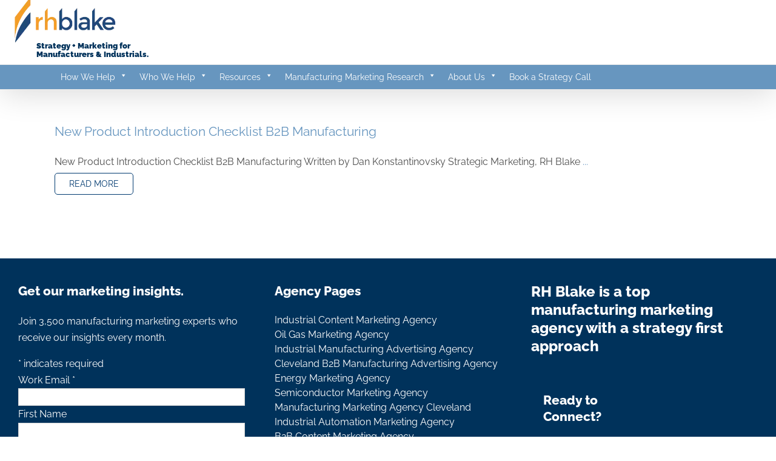

--- FILE ---
content_type: text/html; charset=UTF-8
request_url: https://rhblake.com/category/tools-assessments/
body_size: 39767
content:
<!DOCTYPE html>
<html class="avada-html-layout-wide avada-html-header-position-top avada-html-is-archive" lang="en-US">
<head>
	<meta http-equiv="X-UA-Compatible" content="IE=edge" />
	<meta http-equiv="Content-Type" content="text/html; charset=utf-8"/>
	<meta name="viewport" content="width=device-width, initial-scale=1" />
	<style id="pm-img-load">img{height:auto;max-width: 100%;box-sizing: border-box;}</style>
<link rel="preload" href="https://rhblake.com/wp-content/uploads/2024/11/image.webp" as="image" fetchpriority="high"><link rel="preload" href="https://rhblake.com/wp-content/uploads/2024/11/image-1.webp" as="image" fetchpriority="high"><link rel="preload" href="https://rhblake.com/wp-content/cache/pm-cache/css/286/wp-content/plugins/LayerSlider/assets/static/layerslider/css/layerslider.css" as="style"  fetchpriority="high"><link rel="preload" href="https://rhblake.com/wp-content/cache/pm-cache/css/286/wp-content/uploads/layerslider.custom.css" as="style"  fetchpriority="high"><link rel="preload" href="https://rhblake.com/wp-content/cache/pm-cache/css/286/wp-content/plugins/contact-form-7/includes/css/styles.css" as="style"  fetchpriority="high"><link rel="preload" href="https://rhblake.com/wp-content/cache/pm-cache/css/286/wp-content/plugins/cookie-law-info/legacy/public/css/cookie-law-info-public.css" as="style"  fetchpriority="high"><link rel="preload" href="https://rhblake.com/wp-content/cache/pm-cache/css/286/wp-content/plugins/cookie-law-info/legacy/public/css/cookie-law-info-gdpr.css" as="style"  fetchpriority="high"><link rel="preload" href="https://rhblake.com/wp-content/cache/pm-cache/css/286/wp-content/plugins/testimonial-basics/css/katb_user_styles.css" as="style"  fetchpriority="high"><link rel="preload" href="https://rhblake.com/wp-content/cache/pm-cache/css/286/wp-content/uploads/maxmegamenu/style.css" as="style"  fetchpriority="high"><link rel="preload" href="https://rhblake.com/wp-content/cache/pm-cache/css/286/wp-content/plugins/category-ajax-filter-pro/assets/css/common/common.css" as="style"  fetchpriority="high"><link rel="preload" href="https://rhblake.com/wp-content/cache/pm-cache/css/286/wp-includes/js/mediaelement/mediaelementplayer-legacy.min.css" as="style"  fetchpriority="high"><link rel="preload" href="https://rhblake.com/wp-content/cache/pm-cache/css/286/wp-includes/js/mediaelement/wp-mediaelement.min.css" as="style"  fetchpriority="high"><link rel="preload" href="https://rhblake.com/wp-content/cache/pm-cache/css/286/wp-content/plugins/media-grid/css/frontend.min.css" as="style"  fetchpriority="high"><link rel="preload" href="https://rhblake.com/wp-content/cache/pm-cache/css/286/wp-content/plugins/media-grid/css/lightbox.min.css" as="style"  fetchpriority="high"><link rel="preload" href="https://rhblake.com/wp-content/cache/pm-cache/css/286/wp-content/plugins/media-grid/css/custom.css" as="style"  fetchpriority="high"><link rel="preload" href="https://rhblake.com/wp-content/cache/pm-cache/css/286/wp-content/uploads/fusion-styles/5201746abd07def1fce282908511df32.min.css" as="style"  fetchpriority="high"><link rel="preload" href="https://rhblake.com/wp-content/cache/pm-cache/css/286/wp-content/plugins/fusion-builder/assets/css/media/fullwidth-md.min.css" as="style"  fetchpriority="high"><link rel="preload" href="https://rhblake.com/wp-content/cache/pm-cache/css/286/wp-content/plugins/fusion-builder/assets/css/media/fullwidth-sm.min.css" as="style"  fetchpriority="high"><link rel="preload" href="https://rhblake.com/wp-content/cache/pm-cache/css/286/wp-content/plugins/fusion-builder/assets/css/media/icon-md.min.css" as="style"  fetchpriority="high"><link rel="preload" href="https://rhblake.com/wp-content/cache/pm-cache/css/286/wp-content/plugins/fusion-builder/assets/css/media/icon-sm.min.css" as="style"  fetchpriority="high"><link rel="preload" href="https://rhblake.com/wp-content/cache/pm-cache/css/286/wp-content/plugins/fusion-builder/assets/css/media/grid-md.min.css" as="style"  fetchpriority="high"><link rel="preload" href="https://rhblake.com/wp-content/cache/pm-cache/css/286/wp-content/plugins/fusion-builder/assets/css/media/grid-sm.min.css" as="style"  fetchpriority="high"><link rel="preload" href="https://rhblake.com/wp-content/cache/pm-cache/css/286/wp-content/plugins/fusion-builder/assets/css/media/image-md.min.css" as="style"  fetchpriority="high"><link rel="preload" href="https://rhblake.com/wp-content/cache/pm-cache/css/286/wp-content/plugins/fusion-builder/assets/css/media/image-sm.min.css" as="style"  fetchpriority="high"><link rel="preload" href="https://rhblake.com/wp-content/cache/pm-cache/css/286/wp-content/plugins/fusion-builder/assets/css/media/person-md.min.css" as="style"  fetchpriority="high"><link rel="preload" href="https://rhblake.com/wp-content/cache/pm-cache/css/286/wp-content/plugins/fusion-builder/assets/css/media/person-sm.min.css" as="style"  fetchpriority="high"><link rel="preload" href="https://rhblake.com/wp-content/cache/pm-cache/css/286/wp-content/plugins/fusion-builder/assets/css/media/section-separator-md.min.css" as="style"  fetchpriority="high"><link rel="preload" href="https://rhblake.com/wp-content/cache/pm-cache/css/286/wp-content/plugins/fusion-builder/assets/css/media/section-separator-sm.min.css" as="style"  fetchpriority="high"><link rel="preload" href="https://rhblake.com/wp-content/cache/pm-cache/css/286/wp-content/plugins/fusion-builder/assets/css/media/social-sharing-md.min.css" as="style"  fetchpriority="high"><link rel="preload" href="https://rhblake.com/wp-content/cache/pm-cache/css/286/wp-content/plugins/fusion-builder/assets/css/media/social-sharing-sm.min.css" as="style"  fetchpriority="high"><link rel="preload" href="https://rhblake.com/wp-content/cache/pm-cache/css/286/wp-content/plugins/fusion-builder/assets/css/media/social-links-md.min.css" as="style"  fetchpriority="high"><link rel="preload" href="https://rhblake.com/wp-content/cache/pm-cache/css/286/wp-content/plugins/fusion-builder/assets/css/media/social-links-sm.min.css" as="style"  fetchpriority="high"><link rel="preload" href="https://rhblake.com/wp-content/cache/pm-cache/css/286/wp-content/plugins/fusion-builder/assets/css/media/tabs-lg-min.min.css" as="style"  fetchpriority="high"><link rel="preload" href="https://rhblake.com/wp-content/cache/pm-cache/css/286/wp-content/plugins/fusion-builder/assets/css/media/tabs-lg-max.min.css" as="style"  fetchpriority="high"><link rel="preload" href="https://rhblake.com/wp-content/cache/pm-cache/css/286/wp-content/plugins/fusion-builder/assets/css/media/tabs-md.min.css" as="style"  fetchpriority="high"><link rel="preload" href="https://rhblake.com/wp-content/cache/pm-cache/css/286/wp-content/plugins/fusion-builder/assets/css/media/tabs-sm.min.css" as="style"  fetchpriority="high"><link rel="preload" href="https://rhblake.com/wp-content/cache/pm-cache/css/286/wp-content/plugins/fusion-builder/assets/css/media/text-md.min.css" as="style"  fetchpriority="high"><link rel="preload" href="https://rhblake.com/wp-content/cache/pm-cache/css/286/wp-content/plugins/fusion-builder/assets/css/media/text-sm.min.css" as="style"  fetchpriority="high"><link rel="preload" href="https://rhblake.com/wp-content/cache/pm-cache/css/286/wp-content/plugins/fusion-builder/assets/css/media/title-md.min.css" as="style"  fetchpriority="high"><link rel="preload" href="https://rhblake.com/wp-content/cache/pm-cache/css/286/wp-content/plugins/fusion-builder/assets/css/media/title-sm.min.css" as="style"  fetchpriority="high"><link rel="preload" href="https://rhblake.com/wp-content/cache/pm-cache/css/286/wp-content/plugins/fusion-builder/assets/css/media/post-card-image-sm.min.css" as="style"  fetchpriority="high"><link rel="preload" href="https://rhblake.com/wp-content/cache/pm-cache/css/286/wp-content/plugins/fusion-builder/assets/css/media/swiper-md.min.css" as="style"  fetchpriority="high"><link rel="preload" href="https://rhblake.com/wp-content/cache/pm-cache/css/286/wp-content/plugins/fusion-builder/assets/css/media/swiper-sm.min.css" as="style"  fetchpriority="high"><link rel="preload" href="https://rhblake.com/wp-content/cache/pm-cache/css/286/wp-content/plugins/fusion-builder/assets/css/media/post-cards-md.min.css" as="style"  fetchpriority="high"><link rel="preload" href="https://rhblake.com/wp-content/cache/pm-cache/css/286/wp-content/plugins/fusion-builder/assets/css/media/post-cards-sm.min.css" as="style"  fetchpriority="high"><link rel="preload" href="https://rhblake.com/wp-content/cache/pm-cache/css/286/wp-content/plugins/fusion-builder/assets/css/media/facebook-page-md.min.css" as="style"  fetchpriority="high"><link rel="preload" href="https://rhblake.com/wp-content/cache/pm-cache/css/286/wp-content/plugins/fusion-builder/assets/css/media/facebook-page-sm.min.css" as="style"  fetchpriority="high"><link rel="preload" href="https://rhblake.com/wp-content/cache/pm-cache/css/286/wp-content/plugins/fusion-builder/assets/css/media/flickr-md.min.css" as="style"  fetchpriority="high"><link rel="preload" href="https://rhblake.com/wp-content/cache/pm-cache/css/286/wp-content/plugins/fusion-builder/assets/css/media/flickr-sm.min.css" as="style"  fetchpriority="high"><link rel="preload" href="https://rhblake.com/wp-content/cache/pm-cache/css/286/wp-content/plugins/fusion-builder/assets/css/media/tagcloud-md.min.css" as="style"  fetchpriority="high"><link rel="preload" href="https://rhblake.com/wp-content/cache/pm-cache/css/286/wp-content/plugins/fusion-builder/assets/css/media/tagcloud-sm.min.css" as="style"  fetchpriority="high"><link rel="preload" href="https://rhblake.com/wp-content/cache/pm-cache/css/286/wp-content/plugins/fusion-builder/assets/css/media/instagram-md.min.css" as="style"  fetchpriority="high"><link rel="preload" href="https://rhblake.com/wp-content/cache/pm-cache/css/286/wp-content/plugins/fusion-builder/assets/css/media/instagram-sm.min.css" as="style"  fetchpriority="high"><link rel="preload" href="https://rhblake.com/wp-content/cache/pm-cache/css/286/wp-content/plugins/fusion-builder/assets/css/media/meta-md.min.css" as="style"  fetchpriority="high"><link rel="preload" href="https://rhblake.com/wp-content/cache/pm-cache/css/286/wp-content/plugins/fusion-builder/assets/css/media/meta-sm.min.css" as="style"  fetchpriority="high"><link rel="preload" href="https://rhblake.com/wp-content/cache/pm-cache/css/286/wp-content/plugins/fusion-builder/assets/css/media/layout-columns-md.min.css" as="style"  fetchpriority="high"><link rel="preload" href="https://rhblake.com/wp-content/cache/pm-cache/css/286/wp-content/plugins/fusion-builder/assets/css/media/layout-columns-sm.min.css" as="style"  fetchpriority="high"><link rel="preload" href="https://rhblake.com/wp-content/cache/pm-cache/css/286/wp-content/themes/Avada/assets/css/media/max-1c.min.css" as="style"  fetchpriority="high"><link rel="preload" href="https://rhblake.com/wp-content/cache/pm-cache/css/286/wp-content/themes/Avada/assets/css/media/max-2c.min.css" as="style"  fetchpriority="high"><link rel="preload" href="https://rhblake.com/wp-content/cache/pm-cache/css/286/wp-content/themes/Avada/assets/css/media/min-2c-max-3c.min.css" as="style"  fetchpriority="high"><link rel="preload" href="https://rhblake.com/wp-content/cache/pm-cache/css/286/wp-content/themes/Avada/assets/css/media/min-3c-max-4c.min.css" as="style"  fetchpriority="high"><link rel="preload" href="https://rhblake.com/wp-content/cache/pm-cache/css/286/wp-content/themes/Avada/assets/css/media/min-4c-max-5c.min.css" as="style"  fetchpriority="high"><link rel="preload" href="https://rhblake.com/wp-content/cache/pm-cache/css/286/wp-content/themes/Avada/assets/css/media/min-5c-max-6c.min.css" as="style"  fetchpriority="high"><link rel="preload" href="https://rhblake.com/wp-content/cache/pm-cache/css/286/wp-content/themes/Avada/assets/css/media/min-shbp.min.css" as="style"  fetchpriority="high"><link rel="preload" href="https://rhblake.com/wp-content/cache/pm-cache/css/286/wp-content/themes/Avada/assets/css/media/min-shbp-header-legacy.min.css" as="style"  fetchpriority="high"><link rel="preload" href="https://rhblake.com/wp-content/cache/pm-cache/css/286/wp-content/themes/Avada/assets/css/media/max-shbp.min.css" as="style"  fetchpriority="high"><link rel="preload" href="https://rhblake.com/wp-content/cache/pm-cache/css/286/wp-content/themes/Avada/assets/css/media/max-shbp-header-legacy.min.css" as="style"  fetchpriority="high"><link rel="preload" href="https://rhblake.com/wp-content/cache/pm-cache/css/286/wp-content/themes/Avada/assets/css/media/max-sh-shbp.min.css" as="style"  fetchpriority="high"><link rel="preload" href="https://rhblake.com/wp-content/cache/pm-cache/css/286/wp-content/themes/Avada/assets/css/media/max-sh-shbp-header-legacy.min.css" as="style"  fetchpriority="high"><link rel="preload" href="https://rhblake.com/wp-content/cache/pm-cache/css/286/wp-content/themes/Avada/assets/css/media/min-768-max-1024-p.min.css" as="style"  fetchpriority="high"><link rel="preload" href="https://rhblake.com/wp-content/cache/pm-cache/css/286/wp-content/themes/Avada/assets/css/media/min-768-max-1024-p-header-legacy.min.css" as="style"  fetchpriority="high"><link rel="preload" href="https://rhblake.com/wp-content/cache/pm-cache/css/286/wp-content/themes/Avada/assets/css/media/min-768-max-1024-l.min.css" as="style"  fetchpriority="high"><link rel="preload" href="https://rhblake.com/wp-content/cache/pm-cache/css/286/wp-content/themes/Avada/assets/css/media/min-768-max-1024-l-header-legacy.min.css" as="style"  fetchpriority="high"><link rel="preload" href="https://rhblake.com/wp-content/cache/pm-cache/css/286/wp-content/themes/Avada/assets/css/media/max-sh-cbp.min.css" as="style"  fetchpriority="high"><link rel="preload" href="https://rhblake.com/wp-content/cache/pm-cache/css/286/wp-content/themes/Avada/assets/css/media/max-sh-sbp.min.css" as="style"  fetchpriority="high"><link rel="preload" href="https://rhblake.com/wp-content/cache/pm-cache/css/286/wp-content/themes/Avada/assets/css/media/max-sh-640.min.css" as="style"  fetchpriority="high"><link rel="preload" href="https://rhblake.com/wp-content/cache/pm-cache/css/286/wp-content/themes/Avada/assets/css/media/max-shbp-18.min.css" as="style"  fetchpriority="high"><link rel="preload" href="https://rhblake.com/wp-content/cache/pm-cache/css/286/wp-content/themes/Avada/assets/css/media/max-shbp-32.min.css" as="style"  fetchpriority="high"><link rel="preload" href="https://rhblake.com/wp-content/cache/pm-cache/css/286/wp-content/themes/Avada/assets/css/media/min-sh-cbp.min.css" as="style"  fetchpriority="high"><link rel="preload" href="https://rhblake.com/wp-content/cache/pm-cache/css/286/wp-content/themes/Avada/assets/css/media/max-640.min.css" as="style"  fetchpriority="high"><link rel="preload" href="https://rhblake.com/wp-content/cache/pm-cache/css/286/wp-content/themes/Avada/assets/css/media/max-main.min.css" as="style"  fetchpriority="high"><link rel="preload" href="https://rhblake.com/wp-content/cache/pm-cache/css/286/wp-content/themes/Avada/assets/css/media/max-cbp.min.css" as="style"  fetchpriority="high"><link rel="preload" href="https://rhblake.com/wp-content/cache/pm-cache/css/286/wp-content/themes/Avada/assets/css/media/max-sh-cbp-cf7.min.css" as="style"  fetchpriority="high"><link rel="preload" href="https://rhblake.com/wp-content/cache/pm-cache/css/286/wp-content/themes/Avada/assets/css/media/max-640-sliders.min.css" as="style"  fetchpriority="high"><link rel="preload" href="https://rhblake.com/wp-content/cache/pm-cache/css/286/wp-content/themes/Avada/assets/css/media/max-sh-cbp-sliders.min.css" as="style"  fetchpriority="high"><link rel="preload" href="https://rhblake.com/wp-content/cache/pm-cache/css/286/wp-content/plugins/fusion-builder/assets/css/media/max-sh-cbp.min.css" as="style"  fetchpriority="high"><link rel="preload" href="https://rhblake.com/wp-content/cache/pm-cache/css/286/wp-content/plugins/fusion-builder/assets/css/media/min-768-max-1024-p.min.css" as="style"  fetchpriority="high"><link rel="preload" href="https://rhblake.com/wp-content/cache/pm-cache/css/286/wp-content/plugins/fusion-builder/assets/css/media/max-640.min.css" as="style"  fetchpriority="high"><link rel="preload" href="https://rhblake.com/wp-content/cache/pm-cache/css/286/wp-content/plugins/fusion-builder/assets/css/media/max-1c.css" as="style"  fetchpriority="high"><link rel="preload" href="https://rhblake.com/wp-content/cache/pm-cache/css/286/wp-content/plugins/fusion-builder/assets/css/media/max-2c.css" as="style"  fetchpriority="high"><link rel="preload" href="https://rhblake.com/wp-content/cache/pm-cache/css/286/wp-content/plugins/fusion-builder/assets/css/media/min-2c-max-3c.css" as="style"  fetchpriority="high"><link rel="preload" href="https://rhblake.com/wp-content/cache/pm-cache/css/286/wp-content/plugins/fusion-builder/assets/css/media/min-3c-max-4c.css" as="style"  fetchpriority="high"><link rel="preload" href="https://rhblake.com/wp-content/cache/pm-cache/css/286/wp-content/plugins/fusion-builder/assets/css/media/min-4c-max-5c.css" as="style"  fetchpriority="high"><link rel="preload" href="https://rhblake.com/wp-content/cache/pm-cache/css/286/wp-content/plugins/fusion-builder/assets/css/media/min-5c-max-6c.css" as="style"  fetchpriority="high"><link rel="preload" href="https://rhblake.com/wp-content/cache/pm-cache/css/286/wp-content/plugins/fusion-builder/assets/css/media/off-canvas-md.min.css" as="style"  fetchpriority="high"><link rel="preload" href="https://rhblake.com/wp-content/cache/pm-cache/css/286/wp-content/plugins/fusion-builder/assets/css/media/off-canvas-sm.min.css" as="style"  fetchpriority="high"><link rel="preload" href="https://rhblake.com/wp-content/cache/pm-cache/css/286/wp-content/plugins/cookie-law-info/legacy/public/css/cookie-law-info-table.css" as="style"  fetchpriority="high"><link rel="stylesheet" href="https://fonts.googleapis.com/css?display=swap&family=Lato%3A100%2C100i%2C200%2C200i%2C300%2C300i%2C400%2C400i%2C500%2C500i%2C600%2C600i%2C700%2C700i%2C800%2C800i%2C900%2C900i%7COpen+Sans%3A100%2C100i%2C200%2C200i%2C300%2C300i%2C400%2C400i%2C500%2C500i%2C600%2C600i%2C700%2C700i%2C800%2C800i%2C900%2C900i%7CIndie+Flower%3A100%2C100i%2C200%2C200i%2C300%2C300i%2C400%2C400i%2C500%2C500i%2C600%2C600i%2C700%2C700i%2C800%2C800i%2C900%2C900i%7COswald%3A100%2C100i%2C200%2C200i%2C300%2C300i%2C400%2C400i%2C500%2C500i%2C600%2C600i%2C700%2C700i%2C800%2C800i%2C900%2C900i"><script>var w3elem = window.innerWidth<768?'touchstart':'click';var w3LazyloadByPx=200, w3LazyloadJs = 1, w3JsIsExcluded = 0, w3Inp = 0,w3ExcludedJs=0;var w3pageshow="";!function(){var t=EventTarget.prototype.addEventListener;let e=[],n=[];function i(t){n.click.push(t.target)}function s(t,i){i>3||n[t].forEach(function(a){var r=0;if(e[t].forEach(function(t){o(t,a)&&(r=1)}),!window.w3Html.eventEcr.includes(a)&&!r&&void 0!==a.click)return window.w3Html.eventEcr.push(a),a.click();window.w3Html.eventEcr.includes(a)||r||void 0!==a.click||["HTML","BODY"].includes(a.parentNode.tagName)||(n[t]=[],n[t].push(a.parentNode),s(t,i++))})}function o(t,e){return t==e||"string"==typeof e.tagName&&!["HTML","BODY"].includes(e.tagName)&&o(t,e.parentNode)}e.click=[],n.click=[],n.touchstart=[],window.w3Html=[],window.w3Html.eventEcr=[],window.w3Html.class="",window.w3Html["css-preloaded"]=0,window.w3Html["data-css"]=0,window.w3Html["data-css-loaded"]=0,"onpageshow"in window&&(window.onpageshow=function(t){w3pageshow=t}),EventTarget.prototype.addEventListener=function(n,i,s){["click","touchstart","keydown","keyup","input","blur","focus","pointerup","pointerdown"].includes(n)&&(-1==window.w3Html.class.indexOf("w3_start")&&["click","touchstart"].includes(n)&&e.click.push(this),w3Inp&&["keydown","keyup","input","blur","pointerup","pointerdown"].includes(n)&&-1==i.toString().indexOf("preventDefault")&&-1==i.toString().indexOf("stopPropagation(")&&-1==i.toString().indexOf("event.dispatch.apply")&&(null==s||null!=s&&"boolean"!=typeof s.passive)&&((s=null!=s?s:[]).passive=!0)),w3Inp&&-1!=window.location.href.indexOf("?test-inp=")&&console.log("rocket",this,n,i,s),t.call(this,n,i,s)},document.querySelector("html").addEventListener("click",i,{passive:!0}),window.addEventListener("pm-load",function t(){return-1!=window.w3Html.class.indexOf("jsload")?(document.querySelector("html").removeEventListener("click",i),setTimeout(function(){s("click",0)},100)):setTimeout(function(){t()},50)},{passive:!0})}();class w3LoadScripts{constructor(t){this.triggerEvents=t,this.eventOptions={passive:!0},this.userEventListener=this.triggerListener.bind(this),this.lazyTrigger,this.styleLoadFired,this.lazyScriptsLoadFired=0,this.scriptsLoadFired=0,this.excluded_js=w3ExcludedJs,this.w3LazyloadJs=w3LazyloadJs,this.w3_fonts="undefined"!=typeof w3GoogleFont?w3GoogleFont:[],this.w3Styles=[],this.w3Scripts={normal:[],async:[],defer:[],lazy:[]},this.allJQueries=[],this.validScriptAttributes=new Set(["src","type","async","defer","crossorigin","integrity","nomodule","referrerpolicy","nonce","id"])}userEventsAdd(t){this.triggerEvents.forEach(e=>window.addEventListener(e,t.userEventListener,t.eventOptions))}userEventsRemove(t){this.triggerEvents.forEach(e=>window.removeEventListener(e,t.userEventListener,t.eventOptions))}async triggerListener(t){this.userEventsRemove(this),setTimeout(t=>{t.callEvents()},10,this)}callEvents(){this.lazyScriptsLoadFired=1,this.addHtmlClass("w3_user"),"loading"===document.readyState?(document.addEventListener("DOMContentLoaded",this.loadStyleResources.bind(this)),!this.scriptsLoadFire&&document.addEventListener("DOMContentLoaded",this.loadResources.bind(this))):(this.loadStyleResources(),!this.scriptsLoadFire&&this.loadResources())}async loadStyleResources(){this.styleLoadFired||(this.styleLoadFired=!0,this.registerStyles(),window.w3Html["data-css"]=this.w3Styles.length,this.preloadScripts(this.w3Styles),this.loadStylesPreloaded(),this.loadFonts(this.w3_fonts))}async loadStylesPreloaded(){setTimeout(function(t){1==window.w3Html["css-preloaded"]?t.loadStyles(t.w3Styles):t.loadStylesPreloaded()},100,this)}async loadResources(){this.scriptsLoadFired||(this.scriptsLoadFired=!0,this.holdEventListeners(),this.exeDocumentWrite(),this.registerScripts(),this.addHtmlClass("w3_start"),"function"==typeof w3EventsOnStartJs&&w3EventsOnStartJs(),this.preloadScripts(this.w3Scripts.normal),this.preloadScripts(this.w3Scripts.defer),this.preloadScripts(this.w3Scripts.async),await this.loadScripts(this.w3Scripts.normal),await this.loadScripts(this.w3Scripts.defer),await this.loadScripts(this.w3Scripts.async),await this.executeDomcontentloaded(),await this.executeWindowLoad(),window.dispatchEvent(new Event("pm-scripts-loaded")),this.addHtmlClass("w3_js"),"function"==typeof w3EventsOnEndJs&&w3EventsOnEndJs(),this.lazyTrigger=setInterval(this.w3TriggerLazyScript,500,this))}async w3TriggerLazyScript(t){t.lazyScriptsLoadFired&&(await t.loadScripts(t.w3Scripts.lazy),t.addHtmlClass("jsload"),clearInterval(t.lazyTrigger))}addHtmlClass(t){document.getElementsByTagName("html")[0].classList.add(t),window.w3Html.class+=" "+t}registerScripts(){document.querySelectorAll("script[type=lazyJs]").forEach(t=>{t.hasAttribute("src")?t.hasAttribute("async")&&!1!==t.async?this.w3Scripts.async.push(t):t.hasAttribute("defer")&&!1!==t.defer||"module"===t.getAttribute("data-pm-type")?this.w3Scripts.defer.push(t):this.w3Scripts.normal.push(t):this.w3Scripts.normal.push(t)}),document.querySelectorAll("script[type=lazyExJs]").forEach(t=>{this.w3Scripts.lazy.push(t)})}registerStyles(){document.querySelectorAll("link[data-href]").forEach(t=>{this.w3Styles.push(t)})}async executeScript(t){return new Promise((e,n)=>{const i=document.createElement("script");if([...t.attributes].forEach(t=>{let e=t.nodeName;"type"!==e&&"data-cfasync"!=e&&("data-pm-type"===e&&(e="type"),(-1!=e.indexOf("data-")||-1==e.indexOf("data-")&&this.validScriptAttributes.has(e))&&i.setAttribute(e,t.nodeValue))}),t.hasAttribute("src")){i.removeAttribute("defer"),i.setAttribute("async","async");const t=i.getAttribute("type");"text/javascript"!=t&&"application/javascript"!=t&&"module"!=t&&i.setAttribute("type","text/javascript"),i.onload=t=>{i.loaded=!0,e()},i.onerror=t=>{i.loaded=!0,e()},setTimeout(()=>{null==i.loaded&&e()},3e3)}else setTimeout(()=>{i.text=t.text,e()},10);setTimeout(()=>{null!==t.parentNode?t.parentNode.replaceChild(i,t):document.head.appendChild(i)})})}async executeStyles(t){return setTimeout(t=>{t.href=t.dataset.href,t.removeAttribute("data-href"),t.rel="stylesheet"},1,t)}async loadScripts(t){const e=t.shift();return e?(await this.executeScript(e),this.loadScripts(t)):Promise.resolve()}async loadStyles(t){const e=t.shift();return e?(this.executeStyles(e),this.loadStyles(t)):"loaded"}async loadFonts(t){var e=document.createDocumentFragment();t.forEach(t=>{const n=document.createElement("link");n.href=t,n.rel="stylesheet",e.appendChild(n)}),document.head.appendChild(e)}preloadScripts(t){var e=document.createDocumentFragment(),n=0,i=this;[...t].forEach(s=>{const o=s.getAttribute("src"),a=s.getAttribute("data-href"),r=s.getAttribute("data-pm-type");if(o){const t=document.createElement("link");t.href=o,t.rel="module"==r?"modulepreload":"preload",t.as="script",e.appendChild(t)}else if(a){const s=document.createElement("link");s.href=a,s.rel="preload",s.as="style",n++,t.length==n&&(s.dataset.last=1),e.appendChild(s),s.onload=function(){fetch(this.href,{mode:"no-cors"}).then(t=>t.blob()).then(t=>{i.updateCssLoader()}).catch(t=>{i.updateCssLoader()})},s.onerror=function(){i.updateCssLoader()}}}),document.head.appendChild(e)}updateCssLoader(){window.w3Html["data-css-loaded"]=window.w3Html["data-css-loaded"]+1,window.w3Html["data-css"]==window.w3Html["data-css-loaded"]&&(window.w3Html["css-preloaded"]=1)}holdEventListeners(){let t={};function e(e,n){const i=Object.getOwnPropertyDescriptor(e,"addEventListener");(null==i||i.writable)&&(!function(e){function n(n){return t[e].eventsToRewrite.indexOf(n)>=0?"pm-"+n:n}t[e]||(t[e]={originalFunctions:{add:e.addEventListener,remove:e.removeEventListener},eventsToRewrite:[]},e.addEventListener=function(){arguments[0]=n(arguments[0]),t[e].originalFunctions.add.apply(e,arguments)},e.removeEventListener=function(){arguments[0]=n(arguments[0]),t[e].originalFunctions.remove.apply(e,arguments)})}(e),t[e].eventsToRewrite.push(n))}function n(t,e){let n=t[e];Object.defineProperty(t,e,{get:()=>n||function(){},set(i){t["w3"+e]=n=i}})}e(document,"DOMContentLoaded"),e(window,"DOMContentLoaded"),e(window,"load"),e(window,"pageshow"),e(document,"readystatechange"),n(document,"onreadystatechange"),n(window,"onload"),n(window,"onpageshow")}bindFunc(t,e,n){if(-1==window.w3Html.class.indexOf("w3_js"))return setTimeout(function(t,e,n,i){t.bindFunc(e,n,i)},50,this,t,e,n);t.bind(e)(n)}holdJquery(t){let e=window.jQuery;Object.defineProperty(window,"jQuery",{get:()=>e,set(n){if(n&&n.fn&&!t.allJQueries.includes(n)){n.fn.ready=n.fn.init.prototype.ready=function(e){if(void 0!==e)return t.scriptsLoadFired?t.domReadyFired?t.bindFunc(e,document,n):document.addEventListener("pm-DOMContentLoaded",()=>t.bindFunc(e,document,n)):document.addEventListener("DOMContentLoaded",()=>e.bind(document)(n)),n(document)};const e=n.fn.on;n.fn.on=n.fn.init.prototype.on=function(){if("ready"==arguments[0]||"pm-DOMContentLoad"==arguments[0]){if(this[0]!==document)return e.apply(this,arguments),this;if("string"!=typeof arguments[1])return t.bindFunc(arguments[1],document,n)}if(this[0]===window){function i(t){return t.split(" ").map(t=>"load"===t||0===t.indexOf("load")?"pm-jquery-load":t).join(" ")}"string"==typeof arguments[0]||arguments[0]instanceof String?arguments[0]=i(arguments[0]):"object"==typeof arguments[0]&&Object.keys(arguments[0]).forEach(t=>{Object.assign(arguments[0],{[i(t)]:arguments[0][t]})[t]})}return e.apply(this,arguments),this},t.allJQueries.push(n)}e=n}})}async executeDomcontentloaded(){this.domReadyFired=!0,document.w3readyState=document.readyState,await this.repaintFrame(),document.dispatchEvent(new Event("pm-DOMContentLoaded")),await this.repaintFrame(),window.dispatchEvent(new Event("pm-DOMContentLoaded")),await this.repaintFrame(),document.dispatchEvent(new Event("pm-readystatechange")),await this.repaintFrame(),document.w3onreadystatechange&&document.w3onreadystatechange()}async executeWindowLoad(){if(-1==window.w3Html.class.indexOf("w3_js"))return setTimeout(function(t){t.executeWindowLoad()},10,this);await this.repaintFrame(),setTimeout(function(){window.dispatchEvent(new Event("pm-load"))},100),await this.repaintFrame(),window.w3onload&&window.w3onload(),await this.repaintFrame(),this.allJQueries.forEach(t=>t(window).trigger("pm-jquery-load")),window.dispatchEvent(new Event("pm-pageshow")),await this.repaintFrame(),window.w3onpageshow&&window.w3onpageshow(w3pageshow)}exeDocumentWrite(){const t=new Map;document.write=document.writeln=function(e){const n=document.currentScript,i=document.createRange(),s=n.parentElement;let o=t.get(n);void 0===o&&(o=n.nextSibling,t.set(n,o));const a=document.createDocumentFragment();i.setStart(a,0),a.appendChild(i.createContextualFragment(e)),s.insertBefore(a,o)}}async repaintFrame(){return new Promise(t=>requestAnimationFrame(t))}static execute(){const t=new w3LoadScripts(["keydown","mousemove","touchmove","touchstart","touchend","wheel"]);t.userEventsAdd(t),document.w3readyState="loading",t.holdJquery(t),(!t.w3LazyloadJs||window.scrollY>50||"complete"==document.readyState||"interactive"==document.readyState||-1!=window.location.hash.indexOf("#w3=1"))&&t.triggerListener();const e=setInterval(function(t){null!=document.body&&(document.body.getBoundingClientRect().top<-30&&setTimeout(t=>{t.triggerListener()},10,t),clearInterval(e))},500,t)}}setTimeout(()=>{w3LoadScripts.execute()});</script>
	<style>
		.wpcf7-submit{
			display:none;
		}
		.recaptcha-btn{
			display:block;
		}
		.grecaptcha-badge { margin: 10px 0; }
	</style>
	<script type="lazyJs" >
		var contactform = [];
		var checkIfCalled = true;
		var renderGoogleInvisibleRecaptchaFront = function() {
			// prevent form submit from enter key
			jQuery("input[name=_wpcf7]").attr("class","formid");
				jQuery('.wpcf7-form').on('keyup keypress', "input", function(e) {
				  var keyCode = e.keyCode || e.which;
				  if (keyCode === 13) {
					e.preventDefault();
					return false;
				  }
				});

			jQuery('.wpcf7-submit').each(function(index){

				var checkexclude = 0;
				var form = jQuery(this).closest('.wpcf7-form');
				var value = jQuery(form).find(".formid").val();
				// check form exclude from invisible recaptcha
								if(checkexclude == 0){
					// Hide the form orig submit button
					form.find('.wpcf7-submit').hide();

					// Fetch class and value of orig submit button
					btnClasses = form.find('.wpcf7-submit').attr('class');
					btnValue = form.find('.wpcf7-submit').attr('value');

					// Add custom button and recaptcha holder

					form.find('.wpcf7-submit').after('<input type="button" id="wpcf-custom-btn-'+index+'" class="'+btnClasses+'  recaptcha-btn recaptcha-btn-type-css" value="'+btnValue+'" title="'+btnValue+'" >');
					form.append('<div class="recaptcha-holder" id="recaptcha-holder-'+index+'"></div>');
					// Recaptcha rendenr from here
					var holderId = grecaptcha.render('recaptcha-holder-'+index,{
								'sitekey':'6LeqmU4aAAAAAA2eOWc4T4cnq5eOcSLVoJRggx21',
								'size': 'invisible',
								'badge' : 'bottomright', // possible values: bottomright, bottomleft, inline
								'callback' : function (recaptchaToken) {
									//console.log(recaptchaToken);
									var response=jQuery('#recaptcha-holder-'+index).find('.g-recaptcha-response').val();
									//console.log(response);
									//Remove old response and store new respone
									jQuery('#recaptcha-holder-'+index).parent().find(".respose_post").remove();
									jQuery('#recaptcha-holder-'+index).after('<input type="hidden" name="g-recaptcha-response"  value="'+response+'" class="respose_post">')
									grecaptcha.reset(holderId);

									if(typeof customCF7Validator !== 'undefined'){
										if(!customCF7Validator(form)){
											return;
										}
									}
									// Call default Validator function
									else if(contactFormDefaultValidator(form)){
										return;
									}
									else{
										// hide the custom button and show orig submit button again and submit the form
										jQuery('#wpcf-custom-btn-'+index).hide();
										form.find('input[type=submit]').show();
										form.find("input[type=submit]").click();
										form.find('input[type=submit]').hide();
										jQuery('#wpcf-custom-btn-'+index).attr('style','');
									}
								}
						},false);

					// action call when click on custom button
					jQuery('#wpcf-custom-btn-'+index).click(function(event){
						event.preventDefault();
						// Call custom validator function
						if(typeof customCF7Validator == 'function'){
							if(!customCF7Validator(form)){
								return false;
							}
						}
						// Call default Validator function
						else if(contactFormDefaultValidator(form)){
							return false;
						}
						else if(grecaptcha.getResponse(holderId) != ''){
							grecaptcha.reset(holderId);
						}
						else{
							// execute the recaptcha challenge
							grecaptcha.execute(holderId);
						}
					});
				}
			});
		}
	</script><script src="https://www.google.com/recaptcha/api.js?onload=renderGoogleInvisibleRecaptchaFront&render=explicit" async="" defer="defer" type="lazyJs"></script><meta name='robots' content='index, follow, max-image-preview:large, max-snippet:-1, max-video-preview:-1' />

	<!-- This site is optimized with the Yoast SEO plugin v25.5 - https://yoast.com/wordpress/plugins/seo/ -->
	<title>Tools/Assessments Archives - Marketing for Manufacturers &amp; Industrials</title>
	<link rel="canonical" href="https://rhblake.com/category/tools-assessments/" />
	<meta property="og:locale" content="en_US" />
	<meta property="og:type" content="article" />
	<meta property="og:title" content="Tools/Assessments Archives - Marketing for Manufacturers &amp; Industrials" />
	<meta property="og:url" content="https://rhblake.com/category/tools-assessments/" />
	<meta property="og:site_name" content="Marketing for Manufacturers &amp; Industrials" />
	<meta name="twitter:card" content="summary_large_image" />
	<script type="application/ld+json" class="yoast-schema-graph">{"@context":"https://schema.org","@graph":[{"@type":"CollectionPage","@id":"https://rhblake.com/category/tools-assessments/","url":"https://rhblake.com/category/tools-assessments/","name":"Tools/Assessments Archives - Marketing for Manufacturers &amp; Industrials","isPartOf":{"@id":"https://rhblake.com/#website"},"breadcrumb":{"@id":"https://rhblake.com/category/tools-assessments/#breadcrumb"},"inLanguage":"en-US"},{"@type":"BreadcrumbList","@id":"https://rhblake.com/category/tools-assessments/#breadcrumb","itemListElement":[{"@type":"ListItem","position":1,"name":"Home","item":"https://rhblake.com/"},{"@type":"ListItem","position":2,"name":"Tools/Assessments"}]},{"@type":"WebSite","@id":"https://rhblake.com/#website","url":"https://rhblake.com/","name":"Marketing for Manufacturers &amp; Industrials","description":"Specialized Marketing Firm","publisher":{"@id":"https://rhblake.com/#organization"},"potentialAction":[{"@type":"SearchAction","target":{"@type":"EntryPoint","urlTemplate":"https://rhblake.com/?s={search_term_string}"},"query-input":{"@type":"PropertyValueSpecification","valueRequired":true,"valueName":"search_term_string"}}],"inLanguage":"en-US"},{"@type":"Organization","@id":"https://rhblake.com/#organization","name":"RH Blake","url":"https://rhblake.com/","logo":{"@type":"ImageObject","inLanguage":"en-US","@id":"https://rhblake.com/#/schema/logo/image/","url":"https://rhblake.com/wp-content/uploads/2019/05/RHB-logo-mobile.png","contentUrl":"https://rhblake.com/wp-content/uploads/2019/05/RHB-logo-mobile.png","width":150,"height":68,"caption":"RH Blake"},"image":{"@id":"https://rhblake.com/#/schema/logo/image/"}}]}</script>
	<!-- / Yoast SEO plugin. -->


<link rel="alternate" type="application/rss+xml" title="Marketing for Manufacturers &amp; Industrials &raquo; Feed" href="https://rhblake.com/feed/" />
<link rel="alternate" type="application/rss+xml" title="Marketing for Manufacturers &amp; Industrials &raquo; Comments Feed" href="https://rhblake.com/comments/feed/" />
					<link rel="shortcut icon" href="https://rhblake.com/wp-content/uploads/2018/04/RHB-favicon-1.png" type="image/x-icon" />
		
		
		
				<link rel="alternate" type="application/rss+xml" title="Marketing for Manufacturers &amp; Industrials &raquo; Tools/Assessments Category Feed" href="https://rhblake.com/category/tools-assessments/feed/" />
<style id='wp-img-auto-sizes-contain-inline-css' type='text/css'>
img:is([sizes=auto i],[sizes^="auto," i]){contain-intrinsic-size:3000px 1500px}
/*# sourceURL=wp-img-auto-sizes-contain-inline-css */
</style>
<link data-css="1" href="https://rhblake.com/wp-content/cache/pm-cache/css/286/wp-content/plugins/LayerSlider/assets/static/layerslider/css/layerslider.css" rel='stylesheet' id='layerslider-css' media='all'>
<link data-css="1" href="https://rhblake.com/wp-content/cache/pm-cache/css/286/wp-content/uploads/layerslider.custom.css" rel='stylesheet' id='ls-user-css' media='all'>
<style id='wp-emoji-styles-inline-css' type='text/css'>

	img.wp-smiley, img.emoji {
		display: inline !important;
		border: none !important;
		box-shadow: none !important;
		height: 1em !important;
		width: 1em !important;
		margin: 0 0.07em !important;
		vertical-align: -0.1em !important;
		background: none !important;
		padding: 0 !important;
	}
/*# sourceURL=wp-emoji-styles-inline-css */
</style>
<link data-css="1" href="https://rhblake.com/wp-content/cache/pm-cache/css/286/wp-content/plugins/contact-form-7/includes/css/styles.css" rel='stylesheet' id='contact-form-7-css' media='all'>
<link data-css="1" href="https://rhblake.com/wp-content/cache/pm-cache/css/286/wp-content/plugins/cookie-law-info/legacy/public/css/cookie-law-info-public.css" rel='stylesheet' id='cookie-law-info-css' media='all'>
<link data-css="1" href="https://rhblake.com/wp-content/cache/pm-cache/css/286/wp-content/plugins/cookie-law-info/legacy/public/css/cookie-law-info-gdpr.css" rel='stylesheet' id='cookie-law-info-gdpr-css' media='all'>
<link data-css="1" href="https://rhblake.com/wp-content/cache/pm-cache/css/286/wp-content/plugins/testimonial-basics/css/katb_user_styles.css" rel='stylesheet' id='katb_user_styles-css' media='all'>
<style id='katb_user_styles-inline-css' type='text/css'>
/* ==== Testimonial Basics Custom Styles  ==== */.katb_test_box,.katb_test_box_basic,.katb_test_box_side_meta,.katb_test_box_basic_side_meta,.katb_schema_summary_box_basic,.katb_schema_summary_box_basic_side_meta,.katb_schema_summary_box,.katb_schema_summary_box_side_meta,.katb_paginate{ font-size: 1em; }.katb_test_wrap *,.katb_test_wrap_basic *,.katb_test_wrap_side_meta *,.katb_test_wrap_basic_side_meta *,.katb_popup_wrap.katb_content *,.katb_paginate *,.katb_schema_summary_wrap *,.katb_schema_summary_wrap_basic *,.katb_schema_summary_wrap_side_meta *,.katb_schema_summary_wrap_basic_side_meta *,.katb_grid_wrap *,.katb_grid_wrap_basic *{ font-family: inherit; }.katb_test_wrap,.katb_schema_summary_wrap,.katb_test_wrap_side_meta .katb_left_box,.katb_schema_summary_box_side_meta .katb_schema_company_wrap_side_meta{ background-color: #ffffff;color: #ffffff;}.katb_test_wrap .katb_test_box,.katb_schema_summary_box,.katb_test_wrap_side_meta .katb_right_box,.katb_schema_summary_box_side_meta .katb_aggregate_wrap_side_meta,.katb_test_wrap .katb_test_text *{background-color: #ffffff;color: #ffffff!important; }.katb_test_box .katb_author,.katb_test_box_side_meta .katb_author,.katb_test_box .katb_date,.katb_test_box_side_meta .katb_date,.katb_test_box .katb_location,.katb_test_box_side_meta .katb_location,.katb_test_box .katb_custom1,.katb_test_box_side_meta .katb_custom1,.katb_test_box .katb_custom2,.katb_test_box_side_meta .katb_custom2{color: #ffffff!important; }.katb_test_box a,.katb_schema_summary_box a,.katb_test_box_side_meta a,.katb_schema_summary_box_side_meta a,.katb_test_box .katb_test_text .katb_excerpt_more,.katb_bulk_delete_label a{color: #ffffff!important;}.katb_test_box a:hover,.katb_schema_summary_box a:hover ,.katb_test_box_side_meta a:hover,.katb_schema_summary_box_side_meta a:hover,.katb_test_box .katb_test_text .katb_excerpt_more:hover,.katb_bulk_delete_label a:hover{color: #FFFFFF!important; }.katb_paginate.format input {background-color: #ffffff!important;color: #ffffff!important;}.katb_paginate input {font-size: 1em!important; }.katb_input_style {font-size: 1em!important; }.katb_grid_wrap .katb_two_wrap_all {border: 1px solid #ffffff!important;}.katb_two_wrap_all .katb_test_box .katb_title_rating_wrap,.katb_two_wrap_all .katb_test_box .katb_meta_bottom{ background-color: #ffffff!important;}.katb_two_wrap_all .katb_test_box .katb_test_text{ background-color: #ffffff!important;}.katb_widget_box,.katb_widget_box_basic,.katb_widget_rotator_box,.katb_widget_rotator_box_basic{ font-size: 1em }.katb_widget_wrap *,.katb_widget_wrap_basic *,.katb_widget_rotator_wrap *,.katb_widget_rotator_wrap_basic *,.katb_popup_wrap.katb_widget *{ font-family: inherit; }.katb_widget_rotator_wrap,.katb_widget_box {background-color: #EDEDED; }.katb_widget_box .katb_title_rating_wrap,.katb_widget_box .katb_testimonial_wrap *,.katb_widget_rotator_box .katb_title_rating_wrap,.katb_widget_rotator_box .katb_testimonial_wrap{	color: #000000!important;}.katb_widget_box .widget_meta,.katb_widget_rotator_box .widget_meta{color: #000000;}.katb_widget_box a,.katb_widget_rotator_box a,.katb_widget_box a.katb_excerpt_more,.katb_widget_rotator_box a.katb_excerpt_more{color: #3384E8!important;}.katb_widget_box a:hover,.katb_widget_rotator_box a:hover {color: #FFFFFF!important;}.katb_widget_box .katb_image_meta_bottom,.katb_widget_rotator_box .katb_image_meta_bottom,.katb_widget_box .katb_centered_image_meta_bottom,.katb_widget_rotator_box .katb_centered_image_meta_bottom{ border-top: 1px solid #CECECE; }.katb_widget_box .katb_title_rating_wrap.center,.katb_widget_rotator_box .katb_title_rating_wrap.center{ border-bottom: 1px solid #CECECE; }.katb_widget_box .katb_image_meta_top,.katb_widget_rotator_box .katb_image_meta_top,.katb_widget_box .katb_centered_image_meta_top,.katb_widget_rotator_box .katb_centered_image_meta_top{border-bottom: 1px solid #CECECE; }.katb_widget_form {font-size: 1em!important; }.katb_css_rating { color: #EACB1E!important; }.katb_remove_link.remove_link_content a svg {width:1em; }.katb_remove_link.remove_link_widget a svg {width:1em; }
/*# sourceURL=katb_user_styles-inline-css */
</style>
<link data-css="1" href="https://rhblake.com/wp-content/cache/pm-cache/css/286/wp-content/uploads/maxmegamenu/style.css" rel='stylesheet' id='megamenu-css' media='all'>
<link data-href="https://rhblake.com/wp-content/cache/pm-cache/css/286/wp-includes/css/dashicons.min.css" rel='stylesheet' id='dashicons-css' media='all'>
<link data-css="1" href="https://rhblake.com/wp-content/cache/pm-cache/css/286/wp-content/plugins/category-ajax-filter-pro/assets/css/common/common.css" rel='stylesheet' id='tc-caf-pro-common-style-css' media='all'>
<link data-href="https://rhblake.com/wp-content/cache/pm-cache/css/286/wp-content/themes/Avada-Child-Theme/style.css" rel='stylesheet' id='child-style-css' media='all'>
<link data-href="https://rhblake.com/wp-content/cache/pm-cache/css/286/wp-content/plugins/media-grid/css/fontAwesome/css/all.min.css" rel='stylesheet' id='mg-fontawesome-css' media='all'>
<link data-css="1" href="https://rhblake.com/wp-content/cache/pm-cache/css/286/wp-includes/js/mediaelement/mediaelementplayer-legacy.min.css" rel='stylesheet' id='mediaelement-css' media='all'>
<link data-css="1" href="https://rhblake.com/wp-content/cache/pm-cache/css/286/wp-includes/js/mediaelement/wp-mediaelement.min.css" rel='stylesheet' id='wp-mediaelement-css' media='all'>
<link data-css="1" href="https://rhblake.com/wp-content/cache/pm-cache/css/286/wp-content/plugins/media-grid/css/frontend.min.css" rel='stylesheet' id='mg-frontend-css' media='all'>
<link data-css="1" href="https://rhblake.com/wp-content/cache/pm-cache/css/286/wp-content/plugins/media-grid/css/lightbox.min.css" rel='stylesheet' id='mg-lightbox-css' media='all'>
<link data-css="1" href="https://rhblake.com/wp-content/cache/pm-cache/css/286/wp-content/plugins/media-grid/css/custom.css" rel='stylesheet' id='mg-custom-css-css' media='all'>
<link data-css="1" href="https://rhblake.com/wp-content/cache/pm-cache/css/286/wp-content/uploads/fusion-styles/5201746abd07def1fce282908511df32.min.css" rel='stylesheet' id='fusion-dynamic-css-css' media='all'>
<link data-css="1" href="https://rhblake.com/wp-content/cache/pm-cache/css/286/wp-content/plugins/fusion-builder/assets/css/media/fullwidth-md.min.css" rel='stylesheet' id='avada-fullwidth-md-css' media='only screen and (max-width: 1024px)'>
<link data-css="1" href="https://rhblake.com/wp-content/cache/pm-cache/css/286/wp-content/plugins/fusion-builder/assets/css/media/fullwidth-sm.min.css" rel='stylesheet' id='avada-fullwidth-sm-css' media='only screen and (max-width: 640px)'>
<link data-css="1" href="https://rhblake.com/wp-content/cache/pm-cache/css/286/wp-content/plugins/fusion-builder/assets/css/media/icon-md.min.css" rel='stylesheet' id='avada-icon-md-css' media='only screen and (max-width: 1024px)'>
<link data-css="1" href="https://rhblake.com/wp-content/cache/pm-cache/css/286/wp-content/plugins/fusion-builder/assets/css/media/icon-sm.min.css" rel='stylesheet' id='avada-icon-sm-css' media='only screen and (max-width: 640px)'>
<link data-css="1" href="https://rhblake.com/wp-content/cache/pm-cache/css/286/wp-content/plugins/fusion-builder/assets/css/media/grid-md.min.css" rel='stylesheet' id='avada-grid-md-css' media='only screen and (max-width: 1024px)'>
<link data-css="1" href="https://rhblake.com/wp-content/cache/pm-cache/css/286/wp-content/plugins/fusion-builder/assets/css/media/grid-sm.min.css" rel='stylesheet' id='avada-grid-sm-css' media='only screen and (max-width: 640px)'>
<link data-css="1" href="https://rhblake.com/wp-content/cache/pm-cache/css/286/wp-content/plugins/fusion-builder/assets/css/media/image-md.min.css" rel='stylesheet' id='avada-image-md-css' media='only screen and (max-width: 1024px)'>
<link data-css="1" href="https://rhblake.com/wp-content/cache/pm-cache/css/286/wp-content/plugins/fusion-builder/assets/css/media/image-sm.min.css" rel='stylesheet' id='avada-image-sm-css' media='only screen and (max-width: 640px)'>
<link data-css="1" href="https://rhblake.com/wp-content/cache/pm-cache/css/286/wp-content/plugins/fusion-builder/assets/css/media/person-md.min.css" rel='stylesheet' id='avada-person-md-css' media='only screen and (max-width: 1024px)'>
<link data-css="1" href="https://rhblake.com/wp-content/cache/pm-cache/css/286/wp-content/plugins/fusion-builder/assets/css/media/person-sm.min.css" rel='stylesheet' id='avada-person-sm-css' media='only screen and (max-width: 640px)'>
<link data-css="1" href="https://rhblake.com/wp-content/cache/pm-cache/css/286/wp-content/plugins/fusion-builder/assets/css/media/section-separator-md.min.css" rel='stylesheet' id='avada-section-separator-md-css' media='only screen and (max-width: 1024px)'>
<link data-css="1" href="https://rhblake.com/wp-content/cache/pm-cache/css/286/wp-content/plugins/fusion-builder/assets/css/media/section-separator-sm.min.css" rel='stylesheet' id='avada-section-separator-sm-css' media='only screen and (max-width: 640px)'>
<link data-css="1" href="https://rhblake.com/wp-content/cache/pm-cache/css/286/wp-content/plugins/fusion-builder/assets/css/media/social-sharing-md.min.css" rel='stylesheet' id='avada-social-sharing-md-css' media='only screen and (max-width: 1024px)'>
<link data-css="1" href="https://rhblake.com/wp-content/cache/pm-cache/css/286/wp-content/plugins/fusion-builder/assets/css/media/social-sharing-sm.min.css" rel='stylesheet' id='avada-social-sharing-sm-css' media='only screen and (max-width: 640px)'>
<link data-css="1" href="https://rhblake.com/wp-content/cache/pm-cache/css/286/wp-content/plugins/fusion-builder/assets/css/media/social-links-md.min.css" rel='stylesheet' id='avada-social-links-md-css' media='only screen and (max-width: 1024px)'>
<link data-css="1" href="https://rhblake.com/wp-content/cache/pm-cache/css/286/wp-content/plugins/fusion-builder/assets/css/media/social-links-sm.min.css" rel='stylesheet' id='avada-social-links-sm-css' media='only screen and (max-width: 640px)'>
<link data-css="1" href="https://rhblake.com/wp-content/cache/pm-cache/css/286/wp-content/plugins/fusion-builder/assets/css/media/tabs-lg-min.min.css" rel='stylesheet' id='avada-tabs-lg-min-css' media='only screen and (min-width: 640px)'>
<link data-css="1" href="https://rhblake.com/wp-content/cache/pm-cache/css/286/wp-content/plugins/fusion-builder/assets/css/media/tabs-lg-max.min.css" rel='stylesheet' id='avada-tabs-lg-max-css' media='only screen and (max-width: 640px)'>
<link data-css="1" href="https://rhblake.com/wp-content/cache/pm-cache/css/286/wp-content/plugins/fusion-builder/assets/css/media/tabs-md.min.css" rel='stylesheet' id='avada-tabs-md-css' media='only screen and (max-width: 1024px)'>
<link data-css="1" href="https://rhblake.com/wp-content/cache/pm-cache/css/286/wp-content/plugins/fusion-builder/assets/css/media/tabs-sm.min.css" rel='stylesheet' id='avada-tabs-sm-css' media='only screen and (max-width: 640px)'>
<link data-css="1" href="https://rhblake.com/wp-content/cache/pm-cache/css/286/wp-content/plugins/fusion-builder/assets/css/media/text-md.min.css" rel='stylesheet' id='awb-text-md-css' media='only screen and (max-width: 1024px)'>
<link data-css="1" href="https://rhblake.com/wp-content/cache/pm-cache/css/286/wp-content/plugins/fusion-builder/assets/css/media/text-sm.min.css" rel='stylesheet' id='awb-text-sm-css' media='only screen and (max-width: 640px)'>
<link data-css="1" href="https://rhblake.com/wp-content/cache/pm-cache/css/286/wp-content/plugins/fusion-builder/assets/css/media/title-md.min.css" rel='stylesheet' id='awb-title-md-css' media='only screen and (max-width: 1024px)'>
<link data-css="1" href="https://rhblake.com/wp-content/cache/pm-cache/css/286/wp-content/plugins/fusion-builder/assets/css/media/title-sm.min.css" rel='stylesheet' id='awb-title-sm-css' media='only screen and (max-width: 640px)'>
<link data-css="1" href="https://rhblake.com/wp-content/cache/pm-cache/css/286/wp-content/plugins/fusion-builder/assets/css/media/post-card-image-sm.min.css" rel='stylesheet' id='awb-post-card-image-sm-css' media='only screen and (max-width: 640px)'>
<link data-css="1" href="https://rhblake.com/wp-content/cache/pm-cache/css/286/wp-content/plugins/fusion-builder/assets/css/media/swiper-md.min.css" rel='stylesheet' id='avada-swiper-md-css' media='only screen and (max-width: 1024px)'>
<link data-css="1" href="https://rhblake.com/wp-content/cache/pm-cache/css/286/wp-content/plugins/fusion-builder/assets/css/media/swiper-sm.min.css" rel='stylesheet' id='avada-swiper-sm-css' media='only screen and (max-width: 640px)'>
<link data-css="1" href="https://rhblake.com/wp-content/cache/pm-cache/css/286/wp-content/plugins/fusion-builder/assets/css/media/post-cards-md.min.css" rel='stylesheet' id='avada-post-cards-md-css' media='only screen and (max-width: 1024px)'>
<link data-css="1" href="https://rhblake.com/wp-content/cache/pm-cache/css/286/wp-content/plugins/fusion-builder/assets/css/media/post-cards-sm.min.css" rel='stylesheet' id='avada-post-cards-sm-css' media='only screen and (max-width: 640px)'>
<link data-css="1" href="https://rhblake.com/wp-content/cache/pm-cache/css/286/wp-content/plugins/fusion-builder/assets/css/media/facebook-page-md.min.css" rel='stylesheet' id='avada-facebook-page-md-css' media='only screen and (max-width: 1024px)'>
<link data-css="1" href="https://rhblake.com/wp-content/cache/pm-cache/css/286/wp-content/plugins/fusion-builder/assets/css/media/facebook-page-sm.min.css" rel='stylesheet' id='avada-facebook-page-sm-css' media='only screen and (max-width: 640px)'>
<link data-css="1" href="https://rhblake.com/wp-content/cache/pm-cache/css/286/wp-content/plugins/fusion-builder/assets/css/media/flickr-md.min.css" rel='stylesheet' id='avada-flickr-md-css' media='only screen and (max-width: 1024px)'>
<link data-css="1" href="https://rhblake.com/wp-content/cache/pm-cache/css/286/wp-content/plugins/fusion-builder/assets/css/media/flickr-sm.min.css" rel='stylesheet' id='avada-flickr-sm-css' media='only screen and (max-width: 640px)'>
<link data-css="1" href="https://rhblake.com/wp-content/cache/pm-cache/css/286/wp-content/plugins/fusion-builder/assets/css/media/tagcloud-md.min.css" rel='stylesheet' id='avada-tagcloud-md-css' media='only screen and (max-width: 1024px)'>
<link data-css="1" href="https://rhblake.com/wp-content/cache/pm-cache/css/286/wp-content/plugins/fusion-builder/assets/css/media/tagcloud-sm.min.css" rel='stylesheet' id='avada-tagcloud-sm-css' media='only screen and (max-width: 640px)'>
<link data-css="1" href="https://rhblake.com/wp-content/cache/pm-cache/css/286/wp-content/plugins/fusion-builder/assets/css/media/instagram-md.min.css" rel='stylesheet' id='avada-instagram-md-css' media='only screen and (max-width: 1024px)'>
<link data-css="1" href="https://rhblake.com/wp-content/cache/pm-cache/css/286/wp-content/plugins/fusion-builder/assets/css/media/instagram-sm.min.css" rel='stylesheet' id='avada-instagram-sm-css' media='only screen and (max-width: 640px)'>
<link data-css="1" href="https://rhblake.com/wp-content/cache/pm-cache/css/286/wp-content/plugins/fusion-builder/assets/css/media/meta-md.min.css" rel='stylesheet' id='awb-meta-md-css' media='only screen and (max-width: 1024px)'>
<link data-css="1" href="https://rhblake.com/wp-content/cache/pm-cache/css/286/wp-content/plugins/fusion-builder/assets/css/media/meta-sm.min.css" rel='stylesheet' id='awb-meta-sm-css' media='only screen and (max-width: 640px)'>
<link data-css="1" href="https://rhblake.com/wp-content/cache/pm-cache/css/286/wp-content/plugins/fusion-builder/assets/css/media/layout-columns-md.min.css" rel='stylesheet' id='awb-layout-colums-md-css' media='only screen and (max-width: 1024px)'>
<link data-css="1" href="https://rhblake.com/wp-content/cache/pm-cache/css/286/wp-content/plugins/fusion-builder/assets/css/media/layout-columns-sm.min.css" rel='stylesheet' id='awb-layout-colums-sm-css' media='only screen and (max-width: 640px)'>
<link data-css="1" href="https://rhblake.com/wp-content/cache/pm-cache/css/286/wp-content/themes/Avada/assets/css/media/max-1c.min.css" rel='stylesheet' id='avada-max-1c-css' media='only screen and (max-width: 644px)'>
<link data-css="1" href="https://rhblake.com/wp-content/cache/pm-cache/css/286/wp-content/themes/Avada/assets/css/media/max-2c.min.css" rel='stylesheet' id='avada-max-2c-css' media='only screen and (max-width: 735px)'>
<link data-css="1" href="https://rhblake.com/wp-content/cache/pm-cache/css/286/wp-content/themes/Avada/assets/css/media/min-2c-max-3c.min.css" rel='stylesheet' id='avada-min-2c-max-3c-css' media='only screen and (min-width: 735px) and (max-width: 826px)'>
<link data-css="1" href="https://rhblake.com/wp-content/cache/pm-cache/css/286/wp-content/themes/Avada/assets/css/media/min-3c-max-4c.min.css" rel='stylesheet' id='avada-min-3c-max-4c-css' media='only screen and (min-width: 826px) and (max-width: 917px)'>
<link data-css="1" href="https://rhblake.com/wp-content/cache/pm-cache/css/286/wp-content/themes/Avada/assets/css/media/min-4c-max-5c.min.css" rel='stylesheet' id='avada-min-4c-max-5c-css' media='only screen and (min-width: 917px) and (max-width: 1008px)'>
<link data-css="1" href="https://rhblake.com/wp-content/cache/pm-cache/css/286/wp-content/themes/Avada/assets/css/media/min-5c-max-6c.min.css" rel='stylesheet' id='avada-min-5c-max-6c-css' media='only screen and (min-width: 1008px) and (max-width: 1099px)'>
<link data-css="1" href="https://rhblake.com/wp-content/cache/pm-cache/css/286/wp-content/themes/Avada/assets/css/media/min-shbp.min.css" rel='stylesheet' id='avada-min-shbp-css' media='only screen and (min-width: 1024px)'>
<link data-css="1" href="https://rhblake.com/wp-content/cache/pm-cache/css/286/wp-content/themes/Avada/assets/css/media/min-shbp-header-legacy.min.css" rel='stylesheet' id='avada-min-shbp-header-legacy-css' media='only screen and (min-width: 1024px)'>
<link data-css="1" href="https://rhblake.com/wp-content/cache/pm-cache/css/286/wp-content/themes/Avada/assets/css/media/max-shbp.min.css" rel='stylesheet' id='avada-max-shbp-css' media='only screen and (max-width: 1023px)'>
<link data-css="1" href="https://rhblake.com/wp-content/cache/pm-cache/css/286/wp-content/themes/Avada/assets/css/media/max-shbp-header-legacy.min.css" rel='stylesheet' id='avada-max-shbp-header-legacy-css' media='only screen and (max-width: 1023px)'>
<link data-css="1" href="https://rhblake.com/wp-content/cache/pm-cache/css/286/wp-content/themes/Avada/assets/css/media/max-sh-shbp.min.css" rel='stylesheet' id='avada-max-sh-shbp-css' media='only screen and (max-width: 1023px)'>
<link data-css="1" href="https://rhblake.com/wp-content/cache/pm-cache/css/286/wp-content/themes/Avada/assets/css/media/max-sh-shbp-header-legacy.min.css" rel='stylesheet' id='avada-max-sh-shbp-header-legacy-css' media='only screen and (max-width: 1023px)'>
<link data-css="1" href="https://rhblake.com/wp-content/cache/pm-cache/css/286/wp-content/themes/Avada/assets/css/media/min-768-max-1024-p.min.css" rel='stylesheet' id='avada-min-768-max-1024-p-css' media='only screen and (min-device-width: 768px) and (max-device-width: 1024px) and (orientation: portrait)'>
<link data-css="1" href="https://rhblake.com/wp-content/cache/pm-cache/css/286/wp-content/themes/Avada/assets/css/media/min-768-max-1024-p-header-legacy.min.css" rel='stylesheet' id='avada-min-768-max-1024-p-header-legacy-css' media='only screen and (min-device-width: 768px) and (max-device-width: 1024px) and (orientation: portrait)'>
<link data-css="1" href="https://rhblake.com/wp-content/cache/pm-cache/css/286/wp-content/themes/Avada/assets/css/media/min-768-max-1024-l.min.css" rel='stylesheet' id='avada-min-768-max-1024-l-css' media='only screen and (min-device-width: 768px) and (max-device-width: 1024px) and (orientation: landscape)'>
<link data-css="1" href="https://rhblake.com/wp-content/cache/pm-cache/css/286/wp-content/themes/Avada/assets/css/media/min-768-max-1024-l-header-legacy.min.css" rel='stylesheet' id='avada-min-768-max-1024-l-header-legacy-css' media='only screen and (min-device-width: 768px) and (max-device-width: 1024px) and (orientation: landscape)'>
<link data-css="1" href="https://rhblake.com/wp-content/cache/pm-cache/css/286/wp-content/themes/Avada/assets/css/media/max-sh-cbp.min.css" rel='stylesheet' id='avada-max-sh-cbp-css' media='only screen and (max-width: 800px)'>
<link data-css="1" href="https://rhblake.com/wp-content/cache/pm-cache/css/286/wp-content/themes/Avada/assets/css/media/max-sh-sbp.min.css" rel='stylesheet' id='avada-max-sh-sbp-css' media='only screen and (max-width: 800px)'>
<link data-css="1" href="https://rhblake.com/wp-content/cache/pm-cache/css/286/wp-content/themes/Avada/assets/css/media/max-sh-640.min.css" rel='stylesheet' id='avada-max-sh-640-css' media='only screen and (max-width: 640px)'>
<link data-css="1" href="https://rhblake.com/wp-content/cache/pm-cache/css/286/wp-content/themes/Avada/assets/css/media/max-shbp-18.min.css" rel='stylesheet' id='avada-max-shbp-18-css' media='only screen and (max-width: 1005px)'>
<link data-css="1" href="https://rhblake.com/wp-content/cache/pm-cache/css/286/wp-content/themes/Avada/assets/css/media/max-shbp-32.min.css" rel='stylesheet' id='avada-max-shbp-32-css' media='only screen and (max-width: 991px)'>
<link data-css="1" href="https://rhblake.com/wp-content/cache/pm-cache/css/286/wp-content/themes/Avada/assets/css/media/min-sh-cbp.min.css" rel='stylesheet' id='avada-min-sh-cbp-css' media='only screen and (min-width: 800px)'>
<link data-css="1" href="https://rhblake.com/wp-content/cache/pm-cache/css/286/wp-content/themes/Avada/assets/css/media/max-640.min.css" rel='stylesheet' id='avada-max-640-css' media='only screen and (max-device-width: 640px)'>
<link data-css="1" href="https://rhblake.com/wp-content/cache/pm-cache/css/286/wp-content/themes/Avada/assets/css/media/max-main.min.css" rel='stylesheet' id='avada-max-main-css' media='only screen and (max-width: 1099px)'>
<link data-css="1" href="https://rhblake.com/wp-content/cache/pm-cache/css/286/wp-content/themes/Avada/assets/css/media/max-cbp.min.css" rel='stylesheet' id='avada-max-cbp-css' media='only screen and (max-width: 800px)'>
<link data-css="1" href="https://rhblake.com/wp-content/cache/pm-cache/css/286/wp-content/themes/Avada/assets/css/media/max-sh-cbp-cf7.min.css" rel='stylesheet' id='avada-max-sh-cbp-cf7-css' media='only screen and (max-width: 800px)'>
<link data-css="1" href="https://rhblake.com/wp-content/cache/pm-cache/css/286/wp-content/themes/Avada/assets/css/media/max-640-sliders.min.css" rel='stylesheet' id='avada-max-640-sliders-css' media='only screen and (max-device-width: 640px)'>
<link data-css="1" href="https://rhblake.com/wp-content/cache/pm-cache/css/286/wp-content/themes/Avada/assets/css/media/max-sh-cbp-sliders.min.css" rel='stylesheet' id='avada-max-sh-cbp-sliders-css' media='only screen and (max-width: 800px)'>
<link data-css="1" href="https://rhblake.com/wp-content/cache/pm-cache/css/286/wp-content/plugins/fusion-builder/assets/css/media/max-sh-cbp.min.css" rel='stylesheet' id='fb-max-sh-cbp-css' media='only screen and (max-width: 800px)'>
<link data-css="1" href="https://rhblake.com/wp-content/cache/pm-cache/css/286/wp-content/plugins/fusion-builder/assets/css/media/min-768-max-1024-p.min.css" rel='stylesheet' id='fb-min-768-max-1024-p-css' media='only screen and (min-device-width: 768px) and (max-device-width: 1024px) and (orientation: portrait)'>
<link data-css="1" href="https://rhblake.com/wp-content/cache/pm-cache/css/286/wp-content/plugins/fusion-builder/assets/css/media/max-640.min.css" rel='stylesheet' id='fb-max-640-css' media='only screen and (max-device-width: 640px)'>
<link data-css="1" href="https://rhblake.com/wp-content/cache/pm-cache/css/286/wp-content/plugins/fusion-builder/assets/css/media/max-1c.css" rel='stylesheet' id='fb-max-1c-css' media='only screen and (max-width: 644px)'>
<link data-css="1" href="https://rhblake.com/wp-content/cache/pm-cache/css/286/wp-content/plugins/fusion-builder/assets/css/media/max-2c.css" rel='stylesheet' id='fb-max-2c-css' media='only screen and (max-width: 735px)'>
<link data-css="1" href="https://rhblake.com/wp-content/cache/pm-cache/css/286/wp-content/plugins/fusion-builder/assets/css/media/min-2c-max-3c.css" rel='stylesheet' id='fb-min-2c-max-3c-css' media='only screen and (min-width: 735px) and (max-width: 826px)'>
<link data-css="1" href="https://rhblake.com/wp-content/cache/pm-cache/css/286/wp-content/plugins/fusion-builder/assets/css/media/min-3c-max-4c.css" rel='stylesheet' id='fb-min-3c-max-4c-css' media='only screen and (min-width: 826px) and (max-width: 917px)'>
<link data-css="1" href="https://rhblake.com/wp-content/cache/pm-cache/css/286/wp-content/plugins/fusion-builder/assets/css/media/min-4c-max-5c.css" rel='stylesheet' id='fb-min-4c-max-5c-css' media='only screen and (min-width: 917px) and (max-width: 1008px)'>
<link data-css="1" href="https://rhblake.com/wp-content/cache/pm-cache/css/286/wp-content/plugins/fusion-builder/assets/css/media/min-5c-max-6c.css" rel='stylesheet' id='fb-min-5c-max-6c-css' media='only screen and (min-width: 1008px) and (max-width: 1099px)'>
<link data-css="1" href="https://rhblake.com/wp-content/cache/pm-cache/css/286/wp-content/plugins/fusion-builder/assets/css/media/off-canvas-md.min.css" rel='stylesheet' id='avada-off-canvas-md-css' media='only screen and (max-width: 1024px)'>
<link data-css="1" href="https://rhblake.com/wp-content/cache/pm-cache/css/286/wp-content/plugins/fusion-builder/assets/css/media/off-canvas-sm.min.css" rel='stylesheet' id='avada-off-canvas-sm-css' media='only screen and (max-width: 640px)'>
<script type="lazyJs" id="jquery-core-js-extra" >
/* <![CDATA[ */
var lcmg = {"audio_loop":"","rtl":"","mobile_thold":"800","deepl_elems":["item","category","search","page"],"full_deepl":"","kenburns_timing":"7500","touch_ol_behav":"normal","filters_behav":"standard","video_poster_trick":"https://rhblake.com/wp-content/plugins/media-grid/img/transparent.png","show_filter_match":"","search_behav":"any_word","scrolltop_on_pag":"1","inl_slider_fx":"fadeslide","inl_slider_easing":"ease","inl_slider_fx_time":"400","inl_slider_intval":"3000","lightbox_mode":"mg_classic_lb","lb_carousel":"","lb_touchswipe":"","lb_slider_fx":"fadeslide","lb_slider_easing":"ease","lb_slider_fx_time":"400","lb_slider_intval":"3000","lb_slider_counter":"","add_to_cart_str":"Add to cart","out_of_stock_str":"Out of stock"};
//# sourceURL=jquery-core-js-extra
/* ]]> */
</script>
<script type="lazyJs" src="https://rhblake.com/wp-content/cache/pm-cache/js/286/wp-includes/js/jquery/jquery.min.js" id="jquery-core-js"></script>
<script type="lazyJs" src="https://rhblake.com/wp-content/cache/pm-cache/js/286/wp-includes/js/jquery/jquery-migrate.min.js" id="jquery-migrate-js"></script>
<script type="lazyJs" id="layerslider-utils-js-extra" >
/* <![CDATA[ */
var LS_Meta = {"v":"7.14.4","fixGSAP":"1"};
//# sourceURL=layerslider-utils-js-extra
/* ]]> */
</script>
<script type="lazyJs" src="https://rhblake.com/wp-content/cache/pm-cache/js/286/wp-content/plugins/LayerSlider/assets/static/layerslider/js/layerslider.utils.js" id="layerslider-utils-js"></script>
<script type="lazyJs" src="https://rhblake.com/wp-content/cache/pm-cache/js/286/wp-content/plugins/LayerSlider/assets/static/layerslider/js/layerslider.kreaturamedia.jquery.js" id="layerslider-js"></script>
<script type="lazyJs" src="https://rhblake.com/wp-content/cache/pm-cache/js/286/wp-content/plugins/LayerSlider/assets/static/layerslider/js/layerslider.transitions.js" id="layerslider-transitions-js"></script>
<script type="lazyJs" src="https://rhblake.com/wp-content/cache/pm-cache/js/286/wp-content/uploads/layerslider.custom.transitions.js" id="ls-user-transitions-js"></script>
<script type="lazyJs" src="https://rhblake.com/wp-content/cache/pm-cache/js/286/wp-content/plugins/cf7-invisible-recaptcha/js/cf7_invisible_recaptcha.js" id="cf7_invisible_recaptcha_functions-js"></script>
<script type="lazyJs" id="cookie-law-info-js-extra" >
/* <![CDATA[ */
var Cli_Data = {"nn_cookie_ids":[],"cookielist":[],"non_necessary_cookies":[],"ccpaEnabled":"","ccpaRegionBased":"","ccpaBarEnabled":"","strictlyEnabled":["necessary","obligatoire"],"ccpaType":"gdpr","js_blocking":"1","custom_integration":"","triggerDomRefresh":"","secure_cookies":""};
var cli_cookiebar_settings = {"animate_speed_hide":"500","animate_speed_show":"500","background":"#00325b","border":"#b1a6a6c2","border_on":"","button_1_button_colour":"#61a229","button_1_button_hover":"#4e8221","button_1_link_colour":"#fff","button_1_as_button":"1","button_1_new_win":"","button_2_button_colour":"#333","button_2_button_hover":"#292929","button_2_link_colour":"#444","button_2_as_button":"","button_2_hidebar":"","button_3_button_colour":"#dedfe0","button_3_button_hover":"#b2b2b3","button_3_link_colour":"#333333","button_3_as_button":"1","button_3_new_win":"","button_4_button_colour":"#dedfe0","button_4_button_hover":"#b2b2b3","button_4_link_colour":"#333333","button_4_as_button":"1","button_7_button_colour":"#61a229","button_7_button_hover":"#4e8221","button_7_link_colour":"#fff","button_7_as_button":"1","button_7_new_win":"","font_family":"inherit","header_fix":"","notify_animate_hide":"1","notify_animate_show":"","notify_div_id":"#cookie-law-info-bar","notify_position_horizontal":"right","notify_position_vertical":"bottom","scroll_close":"","scroll_close_reload":"","accept_close_reload":"","reject_close_reload":"","showagain_tab":"","showagain_background":"#fff","showagain_border":"#000","showagain_div_id":"#cookie-law-info-again","showagain_x_position":"100px","text":"#ffffff","show_once_yn":"","show_once":"10000","logging_on":"","as_popup":"","popup_overlay":"1","bar_heading_text":"","cookie_bar_as":"banner","popup_showagain_position":"bottom-right","widget_position":"left"};
var log_object = {"ajax_url":"https://rhblake.com/wp-admin/admin-ajax.php"};
//# sourceURL=cookie-law-info-js-extra
/* ]]> */
</script>
<script type="lazyJs" src="https://rhblake.com/wp-content/cache/pm-cache/js/286/wp-content/plugins/cookie-law-info/legacy/public/js/cookie-law-info-public.js" id="cookie-law-info-js"></script>
<meta name="generator" content="Powered by LayerSlider 7.14.4 - Build Heros, Sliders, and Popups. Create Animations and Beautiful, Rich Web Content as Easy as Never Before on WordPress." />
<!-- LayerSlider updates and docs at: https://layerslider.com -->
<link rel="https://api.w.org/" href="https://rhblake.com/wp-json/" /><link rel="alternate" title="JSON" type="application/json" href="https://rhblake.com/wp-json/wp/v2/categories/96" /><link rel="EditURI" type="application/rsd+xml" title="RSD" href="https://rhblake.com/xmlrpc.php?rsd" />
<!-- Hotjar Tracking Code for https://rhblake.com/ -->
<script type="lazyJs" >
    (function(h,o,t,j,a,r){
        h.hj=h.hj||function(){(h.hj.q=h.hj.q||[]).push(arguments)};
        h._hjSettings={hjid:387530,hjsv:5};
        a=o.getElementsByTagName('head')[0];
        r=o.createElement('script');r.async=1;
        r.src=t+h._hjSettings.hjid+j+h._hjSettings.hjsv;
        a.appendChild(r);
    })(window,document,'//static.hotjar.com/c/hotjar-','.js?sv=');
</script><style type="text/css" id="css-fb-visibility">@media screen and (max-width: 640px){.fusion-no-small-visibility{display:none !important;}body .sm-text-align-center{text-align:center !important;}body .sm-text-align-left{text-align:left !important;}body .sm-text-align-right{text-align:right !important;}body .sm-flex-align-center{justify-content:center !important;}body .sm-flex-align-flex-start{justify-content:flex-start !important;}body .sm-flex-align-flex-end{justify-content:flex-end !important;}body .sm-mx-auto{margin-left:auto !important;margin-right:auto !important;}body .sm-ml-auto{margin-left:auto !important;}body .sm-mr-auto{margin-right:auto !important;}body .fusion-absolute-position-small{position:absolute;top:auto;width:100%;}.awb-sticky.awb-sticky-small{ position: sticky; top: var(--awb-sticky-offset,0); }}@media screen and (min-width: 641px) and (max-width: 1024px){.fusion-no-medium-visibility{display:none !important;}body .md-text-align-center{text-align:center !important;}body .md-text-align-left{text-align:left !important;}body .md-text-align-right{text-align:right !important;}body .md-flex-align-center{justify-content:center !important;}body .md-flex-align-flex-start{justify-content:flex-start !important;}body .md-flex-align-flex-end{justify-content:flex-end !important;}body .md-mx-auto{margin-left:auto !important;margin-right:auto !important;}body .md-ml-auto{margin-left:auto !important;}body .md-mr-auto{margin-right:auto !important;}body .fusion-absolute-position-medium{position:absolute;top:auto;width:100%;}.awb-sticky.awb-sticky-medium{ position: sticky; top: var(--awb-sticky-offset,0); }}@media screen and (min-width: 1025px){.fusion-no-large-visibility{display:none !important;}body .lg-text-align-center{text-align:center !important;}body .lg-text-align-left{text-align:left !important;}body .lg-text-align-right{text-align:right !important;}body .lg-flex-align-center{justify-content:center !important;}body .lg-flex-align-flex-start{justify-content:flex-start !important;}body .lg-flex-align-flex-end{justify-content:flex-end !important;}body .lg-mx-auto{margin-left:auto !important;margin-right:auto !important;}body .lg-ml-auto{margin-left:auto !important;}body .lg-mr-auto{margin-right:auto !important;}body .fusion-absolute-position-large{position:absolute;top:auto;width:100%;}.awb-sticky.awb-sticky-large{ position: sticky; top: var(--awb-sticky-offset,0); }}</style><style type="text/css">.recentcomments a{display:inline !important;padding:0 !important;margin:0 !important;}</style>		<style type="text/css" id="wp-custom-css">
			.formfields {
	text-decoration: none !important;}

#mega-menu-item-12991, #mega-menu-item-310842, #menu-item-12991, #menu-item-310842 li:a{background-color:#00325b !important; color:orange;}

.wpcf7-form {border-radius:60px !important;}

.fusion-post-large {border-left: 6px orange solid;padding-left:20px;}

.jeff {border-radius: 50px !important}

.jeff3 {border-radius: 50px !important}

.jeff3 a:hover {background-color:red !important}

.clientbox {min-height: 200px !important;min-width:300px !important;}

.blog-more:hover {background-color:#ffffff !important;}

.jeffx2 {border-radius: 50px !important; scale: 200%;margin-left:60px;}

.shadow4 {box-shadow: 0 6px 15px rgb(0 0 0 / 0.4);}

.contact-footer {color:#FFFFFF !important;padding:0px;}		</style>
				<script type="lazyJs" >
			var doc = document.documentElement;
			doc.setAttribute( 'data-useragent', navigator.userAgent );
		</script>
		<style type="text/css">/** Mega Menu CSS: fs **/</style>
<script type="lazyJs" >!function () {var reb2b = window.reb2b = window.reb2b || []; if (reb2b.invoked) return;reb2b.invoked = true;reb2b.methods = ["identify", "collect"]; reb2b.factory = function (method) {return function () {var args = Array.prototype.slice.call(arguments); args.unshift(method);reb2b.push(args);return reb2b;};}; for (var i = 0; i < reb2b.methods.length; i++) {var key = reb2b.methods[i];reb2b[key] = reb2b.factory(key);} reb2b.load = function (key) {var script = document.createElement("script");script.type = "text/javascript";script.async = true; script.src = "https://s3-us-west-2.amazonaws.com/b2bjsstore/b/" + key + "/0OV0VHLV4M6Z.js.gz"; var first = document.getElementsByTagName("script")[0]; first.parentNode.insertBefore(script, first);}; reb2b.SNIPPET_VERSION = "1.0.1";reb2b.load("0OV0VHLV4M6Z");}();</script> <script type="lazyJs" >
  (function(i,s,o,g,r,a,m){i['GoogleAnalyticsObject']=r;i[r]=i[r]||function(){
  (i[r].q=i[r].q||[]).push(arguments)},i[r].l=1*new Date();a=s.createElement(o),
  m=s.getElementsByTagName(o)[0];a.async=1;a.src=g;m.parentNode.insertBefore(a,m)
  })(window,document,'script','https://www.google-analytics.com/analytics.js','ga');

  ga('create', 'UA-3256047-1', 'auto');
  ga('send', 'pageview');
</script>


<!-- Google tag (gtag.js) -->
<script async="" src="https://www.googletagmanager.com/gtag/js?id=G-QNQER7FJ32" type="lazyJs"></script>
<script type="lazyJs" >
  window.dataLayer = window.dataLayer || [];
  function gtag(){dataLayer.push(arguments);}
  gtag('js', new Date());

  gtag('config', 'G-QNQER7FJ32');
</script>


<meta name="google-site-verification" content="Jo4hFLaOL-sOflhYhn_T8i7vF28060o8HuJuCUIGogc" /> 
<meta name="google-site-verification" content="hR9J6stfhHWnwIH8Xr7UmqLPpcNYsLkR0ec8Q5l2be0" /> 
<!-- Start of HubSpot Embed Code -->
<script type="lazyJs" id="hs-script-loader" async="" defer="defer" src="//js.hs-scripts.com/2041724.js"></script>
<!-- End of HubSpot Embed Code -->
	<!-- Google Tag Manager -->
<script type="lazyJs" >(function(w,d,s,l,i){w[l]=w[l]||[];w[l].push({'gtm.start':
new Date().getTime(),event:'gtm.js'});var f=d.getElementsByTagName(s)[0],
j=d.createElement(s),dl=l!='dataLayer'?'&l='+l:'';j.async=true;j.src=
'https://www.googletagmanager.com/gtm.js?id='+i+dl;f.parentNode.insertBefore(j,f);
})(window,document,'script','dataLayer','GTM-WWRSFM5B');</script>
<!-- End Google Tag Manager --><script type="lazyJs" >
(function(a,e,c,f,g,h,b,d){var k={ak:"855225662",cl:"-UchCPPCyoIBEL7q5pcD",autoreplace:"216.595.2400"};a[c]=a[c]||function(){(a[c].q=a[c].q||[]).push(arguments)};a[g]||(a[g]=k.ak);b=e.createElement(h);b.async=1;b.src="//www.gstatic.com/wcm/loader.js";d=e.getElementsByTagName(h)[0];d.parentNode.insertBefore(b,d);a[f]=function(b,d,e){a[c](2,b,k,d,null,new Date,e)};a[f]()})(window,document,"_googWcmImpl","_googWcmGet","_googWcmAk","script");
</script>
<script type="lazyJs" >  
wpcf7.cached = 0; 
</script>
<meta name="trustburn-site-verification" content="4717da50f641df4c270847bcfb9a1072">

<script type="lazyJs" id="mcjs" >!function(c,h,i,m,p){m=c.createElement(h),p=c.getElementsByTagName(h)[0],m.async=1,m.src=i,p.parentNode.insertBefore(m,p)}(document,"script","https://chimpstatic.com/mcjs-connected/js/users/9bd1dce6c90606ac9e6e98d66/123c269b9faaa2b7c1ff81c7d.js");</script>
<!-- Start of HubSpot Embed Code --> <script type="lazyJs" id="hs-script-loader" async="" defer="defer" src="//js.hs-scripts.com/2041724.js"></script> <!-- End of HubSpot Embed Code -->
<script type="lazyJs" >window.addEventListener('scroll', () => {setTimeout(() => {!function() {var t; if (t = window.driftt = window.drift = window.driftt || [], !t.init) return t.invoked ? void (window.console && console.error && console.error("Drift snippet included twice.")) : (t.invoked = !0, t.methods = [ "identify", "config", "track", "reset", "debug", "show", "ping", "page", "hide", "off", "on" ], t.factory = function(e) { return function() { var n; return n = Array.prototype.slice.call(arguments), n.unshift(e), t.push(n), t; }; }, t.methods.forEach(function(e) { t[e] = t.factory(e); }), t.load = function(t) { var e, n, o, i; e = 3e5, i = Math.ceil(new Date() / e) * e, o = document.createElement("script"),  o.type = "text/javascript", o.async = !0, o.crossorigin = "anonymous", o.src = "https://js.driftt.com/include/" + i + "/" + t + ".js",  n =document.getElementsByTagName("script")[0], n.parentNode.insertBefore(o, n);});}();drift.SNIPPET_VERSION = '0.3.1';window.drift_init_options = {loadType: 'ON_INTERACTIVE'}drift.load('xxxxxxxx');}, 1000);}, {once: true});</script>
<script type="lazyJs" id="mcjs" >!function(c,h,i,m,p){m=c.createElement(h),p=c.getElementsByTagName(h)[0],m.async=1,m.src=i,p.parentNode.insertBefore(m,p)}(document,"script","https://chimpstatic.com/mcjs-connected/js/users/9bd1dce6c90606ac9e6e98d66/123c269b9faaa2b7c1ff81c7d.js");</script><style id='global-styles-inline-css' type='text/css'>
:root{--wp--preset--aspect-ratio--square: 1;--wp--preset--aspect-ratio--4-3: 4/3;--wp--preset--aspect-ratio--3-4: 3/4;--wp--preset--aspect-ratio--3-2: 3/2;--wp--preset--aspect-ratio--2-3: 2/3;--wp--preset--aspect-ratio--16-9: 16/9;--wp--preset--aspect-ratio--9-16: 9/16;--wp--preset--color--black: #000000;--wp--preset--color--cyan-bluish-gray: #abb8c3;--wp--preset--color--white: #ffffff;--wp--preset--color--pale-pink: #f78da7;--wp--preset--color--vivid-red: #cf2e2e;--wp--preset--color--luminous-vivid-orange: #ff6900;--wp--preset--color--luminous-vivid-amber: #fcb900;--wp--preset--color--light-green-cyan: #7bdcb5;--wp--preset--color--vivid-green-cyan: #00d084;--wp--preset--color--pale-cyan-blue: #8ed1fc;--wp--preset--color--vivid-cyan-blue: #0693e3;--wp--preset--color--vivid-purple: #9b51e0;--wp--preset--color--awb-color-1: #ffffff;--wp--preset--color--awb-color-2: #f6f6f6;--wp--preset--color--awb-color-3: #e0dede;--wp--preset--color--awb-color-4: #6797be;--wp--preset--color--awb-color-5: #6796bf;--wp--preset--color--awb-color-6: #333333;--wp--preset--color--awb-color-7: #00325b;--wp--preset--color--awb-color-8: #000000;--wp--preset--color--awb-color-custom-10: #000033;--wp--preset--color--awb-color-custom-11: rgba(0,0,0,0.3);--wp--preset--color--awb-color-custom-12: #747474;--wp--preset--color--awb-color-custom-13: #eaeaea;--wp--preset--color--awb-color-custom-14: #ebeaea;--wp--preset--color--awb-color-custom-15: #a0ce4e;--wp--preset--color--awb-color-custom-16: rgba(235,234,234,0.8);--wp--preset--color--awb-color-custom-17: #f36f21;--wp--preset--color--awb-color-custom-18: #a2a4a8;--wp--preset--color--awb-color-custom-19: rgba(255,255,255,0.8);--wp--preset--color--awb-color-custom-20: #ebebeb;--wp--preset--gradient--vivid-cyan-blue-to-vivid-purple: linear-gradient(135deg,rgb(6,147,227) 0%,rgb(155,81,224) 100%);--wp--preset--gradient--light-green-cyan-to-vivid-green-cyan: linear-gradient(135deg,rgb(122,220,180) 0%,rgb(0,208,130) 100%);--wp--preset--gradient--luminous-vivid-amber-to-luminous-vivid-orange: linear-gradient(135deg,rgb(252,185,0) 0%,rgb(255,105,0) 100%);--wp--preset--gradient--luminous-vivid-orange-to-vivid-red: linear-gradient(135deg,rgb(255,105,0) 0%,rgb(207,46,46) 100%);--wp--preset--gradient--very-light-gray-to-cyan-bluish-gray: linear-gradient(135deg,rgb(238,238,238) 0%,rgb(169,184,195) 100%);--wp--preset--gradient--cool-to-warm-spectrum: linear-gradient(135deg,rgb(74,234,220) 0%,rgb(151,120,209) 20%,rgb(207,42,186) 40%,rgb(238,44,130) 60%,rgb(251,105,98) 80%,rgb(254,248,76) 100%);--wp--preset--gradient--blush-light-purple: linear-gradient(135deg,rgb(255,206,236) 0%,rgb(152,150,240) 100%);--wp--preset--gradient--blush-bordeaux: linear-gradient(135deg,rgb(254,205,165) 0%,rgb(254,45,45) 50%,rgb(107,0,62) 100%);--wp--preset--gradient--luminous-dusk: linear-gradient(135deg,rgb(255,203,112) 0%,rgb(199,81,192) 50%,rgb(65,88,208) 100%);--wp--preset--gradient--pale-ocean: linear-gradient(135deg,rgb(255,245,203) 0%,rgb(182,227,212) 50%,rgb(51,167,181) 100%);--wp--preset--gradient--electric-grass: linear-gradient(135deg,rgb(202,248,128) 0%,rgb(113,206,126) 100%);--wp--preset--gradient--midnight: linear-gradient(135deg,rgb(2,3,129) 0%,rgb(40,116,252) 100%);--wp--preset--font-size--small: 12px;--wp--preset--font-size--medium: 20px;--wp--preset--font-size--large: 24px;--wp--preset--font-size--x-large: 42px;--wp--preset--font-size--normal: 16px;--wp--preset--font-size--xlarge: 32px;--wp--preset--font-size--huge: 48px;--wp--preset--spacing--20: 0.44rem;--wp--preset--spacing--30: 0.67rem;--wp--preset--spacing--40: 1rem;--wp--preset--spacing--50: 1.5rem;--wp--preset--spacing--60: 2.25rem;--wp--preset--spacing--70: 3.38rem;--wp--preset--spacing--80: 5.06rem;--wp--preset--shadow--natural: 6px 6px 9px rgba(0, 0, 0, 0.2);--wp--preset--shadow--deep: 12px 12px 50px rgba(0, 0, 0, 0.4);--wp--preset--shadow--sharp: 6px 6px 0px rgba(0, 0, 0, 0.2);--wp--preset--shadow--outlined: 6px 6px 0px -3px rgb(255, 255, 255), 6px 6px rgb(0, 0, 0);--wp--preset--shadow--crisp: 6px 6px 0px rgb(0, 0, 0);}:where(.is-layout-flex){gap: 0.5em;}:where(.is-layout-grid){gap: 0.5em;}body .is-layout-flex{display: flex;}.is-layout-flex{flex-wrap: wrap;align-items: center;}.is-layout-flex > :is(*, div){margin: 0;}body .is-layout-grid{display: grid;}.is-layout-grid > :is(*, div){margin: 0;}:where(.wp-block-columns.is-layout-flex){gap: 2em;}:where(.wp-block-columns.is-layout-grid){gap: 2em;}:where(.wp-block-post-template.is-layout-flex){gap: 1.25em;}:where(.wp-block-post-template.is-layout-grid){gap: 1.25em;}.has-black-color{color: var(--wp--preset--color--black) !important;}.has-cyan-bluish-gray-color{color: var(--wp--preset--color--cyan-bluish-gray) !important;}.has-white-color{color: var(--wp--preset--color--white) !important;}.has-pale-pink-color{color: var(--wp--preset--color--pale-pink) !important;}.has-vivid-red-color{color: var(--wp--preset--color--vivid-red) !important;}.has-luminous-vivid-orange-color{color: var(--wp--preset--color--luminous-vivid-orange) !important;}.has-luminous-vivid-amber-color{color: var(--wp--preset--color--luminous-vivid-amber) !important;}.has-light-green-cyan-color{color: var(--wp--preset--color--light-green-cyan) !important;}.has-vivid-green-cyan-color{color: var(--wp--preset--color--vivid-green-cyan) !important;}.has-pale-cyan-blue-color{color: var(--wp--preset--color--pale-cyan-blue) !important;}.has-vivid-cyan-blue-color{color: var(--wp--preset--color--vivid-cyan-blue) !important;}.has-vivid-purple-color{color: var(--wp--preset--color--vivid-purple) !important;}.has-black-background-color{background-color: var(--wp--preset--color--black) !important;}.has-cyan-bluish-gray-background-color{background-color: var(--wp--preset--color--cyan-bluish-gray) !important;}.has-white-background-color{background-color: var(--wp--preset--color--white) !important;}.has-pale-pink-background-color{background-color: var(--wp--preset--color--pale-pink) !important;}.has-vivid-red-background-color{background-color: var(--wp--preset--color--vivid-red) !important;}.has-luminous-vivid-orange-background-color{background-color: var(--wp--preset--color--luminous-vivid-orange) !important;}.has-luminous-vivid-amber-background-color{background-color: var(--wp--preset--color--luminous-vivid-amber) !important;}.has-light-green-cyan-background-color{background-color: var(--wp--preset--color--light-green-cyan) !important;}.has-vivid-green-cyan-background-color{background-color: var(--wp--preset--color--vivid-green-cyan) !important;}.has-pale-cyan-blue-background-color{background-color: var(--wp--preset--color--pale-cyan-blue) !important;}.has-vivid-cyan-blue-background-color{background-color: var(--wp--preset--color--vivid-cyan-blue) !important;}.has-vivid-purple-background-color{background-color: var(--wp--preset--color--vivid-purple) !important;}.has-black-border-color{border-color: var(--wp--preset--color--black) !important;}.has-cyan-bluish-gray-border-color{border-color: var(--wp--preset--color--cyan-bluish-gray) !important;}.has-white-border-color{border-color: var(--wp--preset--color--white) !important;}.has-pale-pink-border-color{border-color: var(--wp--preset--color--pale-pink) !important;}.has-vivid-red-border-color{border-color: var(--wp--preset--color--vivid-red) !important;}.has-luminous-vivid-orange-border-color{border-color: var(--wp--preset--color--luminous-vivid-orange) !important;}.has-luminous-vivid-amber-border-color{border-color: var(--wp--preset--color--luminous-vivid-amber) !important;}.has-light-green-cyan-border-color{border-color: var(--wp--preset--color--light-green-cyan) !important;}.has-vivid-green-cyan-border-color{border-color: var(--wp--preset--color--vivid-green-cyan) !important;}.has-pale-cyan-blue-border-color{border-color: var(--wp--preset--color--pale-cyan-blue) !important;}.has-vivid-cyan-blue-border-color{border-color: var(--wp--preset--color--vivid-cyan-blue) !important;}.has-vivid-purple-border-color{border-color: var(--wp--preset--color--vivid-purple) !important;}.has-vivid-cyan-blue-to-vivid-purple-gradient-background{background: var(--wp--preset--gradient--vivid-cyan-blue-to-vivid-purple) !important;}.has-light-green-cyan-to-vivid-green-cyan-gradient-background{background: var(--wp--preset--gradient--light-green-cyan-to-vivid-green-cyan) !important;}.has-luminous-vivid-amber-to-luminous-vivid-orange-gradient-background{background: var(--wp--preset--gradient--luminous-vivid-amber-to-luminous-vivid-orange) !important;}.has-luminous-vivid-orange-to-vivid-red-gradient-background{background: var(--wp--preset--gradient--luminous-vivid-orange-to-vivid-red) !important;}.has-very-light-gray-to-cyan-bluish-gray-gradient-background{background: var(--wp--preset--gradient--very-light-gray-to-cyan-bluish-gray) !important;}.has-cool-to-warm-spectrum-gradient-background{background: var(--wp--preset--gradient--cool-to-warm-spectrum) !important;}.has-blush-light-purple-gradient-background{background: var(--wp--preset--gradient--blush-light-purple) !important;}.has-blush-bordeaux-gradient-background{background: var(--wp--preset--gradient--blush-bordeaux) !important;}.has-luminous-dusk-gradient-background{background: var(--wp--preset--gradient--luminous-dusk) !important;}.has-pale-ocean-gradient-background{background: var(--wp--preset--gradient--pale-ocean) !important;}.has-electric-grass-gradient-background{background: var(--wp--preset--gradient--electric-grass) !important;}.has-midnight-gradient-background{background: var(--wp--preset--gradient--midnight) !important;}.has-small-font-size{font-size: var(--wp--preset--font-size--small) !important;}.has-medium-font-size{font-size: var(--wp--preset--font-size--medium) !important;}.has-large-font-size{font-size: var(--wp--preset--font-size--large) !important;}.has-x-large-font-size{font-size: var(--wp--preset--font-size--x-large) !important;}
/*# sourceURL=global-styles-inline-css */
</style>
<style id='wp-block-library-inline-css' type='text/css'>
:root{--wp-block-synced-color:#7a00df;--wp-block-synced-color--rgb:122,0,223;--wp-bound-block-color:var(--wp-block-synced-color);--wp-editor-canvas-background:#ddd;--wp-admin-theme-color:#007cba;--wp-admin-theme-color--rgb:0,124,186;--wp-admin-theme-color-darker-10:#006ba1;--wp-admin-theme-color-darker-10--rgb:0,107,160.5;--wp-admin-theme-color-darker-20:#005a87;--wp-admin-theme-color-darker-20--rgb:0,90,135;--wp-admin-border-width-focus:2px}@media (min-resolution:192dpi){:root{--wp-admin-border-width-focus:1.5px}}.wp-element-button{cursor:pointer}:root .has-very-light-gray-background-color{background-color:#eee}:root .has-very-dark-gray-background-color{background-color:#313131}:root .has-very-light-gray-color{color:#eee}:root .has-very-dark-gray-color{color:#313131}:root .has-vivid-green-cyan-to-vivid-cyan-blue-gradient-background{background:linear-gradient(135deg,#00d084,#0693e3)}:root .has-purple-crush-gradient-background{background:linear-gradient(135deg,#34e2e4,#4721fb 50%,#ab1dfe)}:root .has-hazy-dawn-gradient-background{background:linear-gradient(135deg,#faaca8,#dad0ec)}:root .has-subdued-olive-gradient-background{background:linear-gradient(135deg,#fafae1,#67a671)}:root .has-atomic-cream-gradient-background{background:linear-gradient(135deg,#fdd79a,#004a59)}:root .has-nightshade-gradient-background{background:linear-gradient(135deg,#330968,#31cdcf)}:root .has-midnight-gradient-background{background:linear-gradient(135deg,#020381,#2874fc)}:root{--wp--preset--font-size--normal:16px;--wp--preset--font-size--huge:42px}.has-regular-font-size{font-size:1em}.has-larger-font-size{font-size:2.625em}.has-normal-font-size{font-size:var(--wp--preset--font-size--normal)}.has-huge-font-size{font-size:var(--wp--preset--font-size--huge)}.has-text-align-center{text-align:center}.has-text-align-left{text-align:left}.has-text-align-right{text-align:right}.has-fit-text{white-space:nowrap!important}#end-resizable-editor-section{display:none}.aligncenter{clear:both}.items-justified-left{justify-content:flex-start}.items-justified-center{justify-content:center}.items-justified-right{justify-content:flex-end}.items-justified-space-between{justify-content:space-between}.screen-reader-text{border:0;clip-path:inset(50%);height:1px;margin:-1px;overflow:hidden;padding:0;position:absolute;width:1px;word-wrap:normal!important}.screen-reader-text:focus{background-color:#ddd;clip-path:none;color:#444;display:block;font-size:1em;height:auto;left:5px;line-height:normal;padding:15px 23px 14px;text-decoration:none;top:5px;width:auto;z-index:100000}html :where(.has-border-color){border-style:solid}html :where([style*=border-top-color]){border-top-style:solid}html :where([style*=border-right-color]){border-right-style:solid}html :where([style*=border-bottom-color]){border-bottom-style:solid}html :where([style*=border-left-color]){border-left-style:solid}html :where([style*=border-width]){border-style:solid}html :where([style*=border-top-width]){border-top-style:solid}html :where([style*=border-right-width]){border-right-style:solid}html :where([style*=border-bottom-width]){border-bottom-style:solid}html :where([style*=border-left-width]){border-left-style:solid}html :where(img[class*=wp-image-]){height:auto;max-width:100%}:where(figure){margin:0 0 1em}html :where(.is-position-sticky){--wp-admin--admin-bar--position-offset:var(--wp-admin--admin-bar--height,0px)}@media screen and (max-width:600px){html :where(.is-position-sticky){--wp-admin--admin-bar--position-offset:0px}}
/*wp_block_styles_on_demand_placeholder:697124162779f*/
/*# sourceURL=wp-block-library-inline-css */
</style>
<style id='wp-block-library-theme-inline-css' type='text/css'>
.wp-block-audio :where(figcaption){color:#555;font-size:13px;text-align:center}.is-dark-theme .wp-block-audio :where(figcaption){color:#ffffffa6}.wp-block-audio{margin:0 0 1em}.wp-block-code{border:1px solid #ccc;border-radius:4px;font-family:Menlo,Consolas,monaco,monospace;padding:.8em 1em}.wp-block-embed :where(figcaption){color:#555;font-size:13px;text-align:center}.is-dark-theme .wp-block-embed :where(figcaption){color:#ffffffa6}.wp-block-embed{margin:0 0 1em}.blocks-gallery-caption{color:#555;font-size:13px;text-align:center}.is-dark-theme .blocks-gallery-caption{color:#ffffffa6}:root :where(.wp-block-image figcaption){color:#555;font-size:13px;text-align:center}.is-dark-theme :root :where(.wp-block-image figcaption){color:#ffffffa6}.wp-block-image{margin:0 0 1em}.wp-block-pullquote{border-bottom:4px solid;border-top:4px solid;color:currentColor;margin-bottom:1.75em}.wp-block-pullquote :where(cite),.wp-block-pullquote :where(footer),.wp-block-pullquote__citation{color:currentColor;font-size:.8125em;font-style:normal;text-transform:uppercase}.wp-block-quote{border-left:.25em solid;margin:0 0 1.75em;padding-left:1em}.wp-block-quote cite,.wp-block-quote footer{color:currentColor;font-size:.8125em;font-style:normal;position:relative}.wp-block-quote:where(.has-text-align-right){border-left:none;border-right:.25em solid;padding-left:0;padding-right:1em}.wp-block-quote:where(.has-text-align-center){border:none;padding-left:0}.wp-block-quote.is-large,.wp-block-quote.is-style-large,.wp-block-quote:where(.is-style-plain){border:none}.wp-block-search .wp-block-search__label{font-weight:700}.wp-block-search__button{border:1px solid #ccc;padding:.375em .625em}:where(.wp-block-group.has-background){padding:1.25em 2.375em}.wp-block-separator.has-css-opacity{opacity:.4}.wp-block-separator{border:none;border-bottom:2px solid;margin-left:auto;margin-right:auto}.wp-block-separator.has-alpha-channel-opacity{opacity:1}.wp-block-separator:not(.is-style-wide):not(.is-style-dots){width:100px}.wp-block-separator.has-background:not(.is-style-dots){border-bottom:none;height:1px}.wp-block-separator.has-background:not(.is-style-wide):not(.is-style-dots){height:2px}.wp-block-table{margin:0 0 1em}.wp-block-table td,.wp-block-table th{word-break:normal}.wp-block-table :where(figcaption){color:#555;font-size:13px;text-align:center}.is-dark-theme .wp-block-table :where(figcaption){color:#ffffffa6}.wp-block-video :where(figcaption){color:#555;font-size:13px;text-align:center}.is-dark-theme .wp-block-video :where(figcaption){color:#ffffffa6}.wp-block-video{margin:0 0 1em}:root :where(.wp-block-template-part.has-background){margin-bottom:0;margin-top:0;padding:1.25em 2.375em}
/*# sourceURL=/wp-includes/css/dist/block-library/theme.min.css */
</style>
<style id='classic-theme-styles-inline-css' type='text/css'>
/*! This file is auto-generated */
.wp-block-button__link{color:#fff;background-color:#32373c;border-radius:9999px;box-shadow:none;text-decoration:none;padding:calc(.667em + 2px) calc(1.333em + 2px);font-size:1.125em}.wp-block-file__button{background:#32373c;color:#fff;text-decoration:none}
/*# sourceURL=/wp-includes/css/classic-themes.min.css */
</style>
<link data-css="1" href="https://rhblake.com/wp-content/cache/pm-cache/css/286/wp-content/plugins/cookie-law-info/legacy/public/css/cookie-law-info-table.css" rel='stylesheet' id='cookie-law-info-table-css' media='all'>
<style id="pm-bg-load">div[data-bglz],div[data-bglz]::before,div[data-bglz]::before,section[data-bglz],section[data-bglz]::before,section[data-bglz]::after,iframelazy[data-bglz],iframe[data-bglz]{background-image:none !important;}</style><style id="page-speed-matters-custom-css"> @font-face {  font-family:"Font Awesome 5 Free"; src:url('[data-uri]') format('woff2'); font-display:swap; font-weight:normal; font-style:normal; } .fa-play:before {   content:"\f04b"; } .fa-info:before {   content:"\f129"; } .fa-sitemap:before {   content:"\f0e8"; } @font-face {  font-family:"FontAwesome"; src:url('[data-uri]') format('woff2'); font-display:swap; font-weight:normal; font-style:normal; }  .fa-chevron-circle-right:before {   content:"\f138";  font:normal normal normal 14px/1 FontAwesome !important; } @font-face {  font-family:"Font Awesome 5 Free"; src:url('[data-uri]') format('woff2'); font-display:swap; font-weight:normal; font-style:normal; } .fa-chart-line:before {   content:"\f201"; }  .fa-microphone:before {   content:"\f130"; } .fa, .fab, .fal, .far, .fas {   -moz-osx-font-smoothing:grayscale;   -webkit-font-smoothing:antialiased;   display:inline-block;   font-style:normal;   font-variant:normal;   text-rendering:auto;   line-height:1; } .fa, .fas {   font-weight:900; } .fa, .far, .fas {   font-family:"Font Awesome 5 Free" ; } @font-face {  font-family:"dashicons"; src:url('[data-uri]') format('woff2'); font-display:swap; font-weight:normal; font-style:normal; }  #mega-menu-wrap-main_navigation #mega-menu-main_navigation li.mega-menu-item-has-children > a.mega-menu-link > span.mega-indicator:after {   content:"";   font-family:dashicons;   font-weight:normal;   display:inline-block;   margin:0;   vertical-align:top;   -webkit-font-smoothing:antialiased;   -moz-osx-font-smoothing:grayscale;   transform:rotate(0);   color:inherit;   position:relative;   background:transparent;   height:auto;   width:auto;   right:auto;   line-height:inherit; } @font-face {  font-family:"awb-icons"; src:url('[data-uri]') format('woff2'); font-display:swap; font-weight:normal; font-style:normal; }  .awb-icon-bars:before {   content:"\f0c9"; } [class*=" awb-icon-"], [class^=awb-icon-] {   font-family:awb-icons!important;   font-style:normal;   font-weight:400;   font-variant:normal;   text-transform:none;   line-height:1;   -webkit-font-smoothing:antialiased;   -moz-osx-font-smoothing:grayscale; } .page-id-15399 .fusion-image-element.in-legacy-container>span{ visibility:visible !important; } .page-id-310347 .post-content .fusion-builder-row-1 .owl-carousel:not(.owl-loaded){   visibility:visible !important;   display:block !important;   float:left; } form.wpcf7-form input.wpcf7-form-control.has-spinner:not(.recaptcha-btn) + .fusion-slider-loading, form.wpcf7-form input.wpcf7-form-control.has-spinner:not(.recaptcha-btn) + span.wpcf7-spinner {   display:none !important; } html:not(.jsload) .wp-audio-shortcode{opacity:0 !important;} /* .wp-audio-shortcode.mejs-audio{ width:100% !important; min-width:100% !important; } */ @media(min-width:1200px){ header .fusion-header {   min-height:100px; }  .page-id-22957 .fusion-fullwidth.fullwidth-box.fusion-builder-row-1{  height:912px;  } .page-id-310347 .post-content .fusion-builder-row-1 .owl-carousel:not(.owl-loaded) .sa_hover_container:nth-child(-n+4){  width:33.33%;  float:left;  padding:1.667% !important; }  .page-id-310347 .post-content .fusion-builder-row-1 .owl-carousel:not(.owl-loaded) .sa_hover_container:nth-child(n+4){   display:none }  .page-id-24911 .fusion-fullwidth.fullwidth-box.fusion-builder-row-1.video-background{   background-image:url(https://rhblake.com/wp-content/pm-webp/uploads/2025/07/videoframe_1124.pngw3.webp) !important;   background-size:cover !important;   background-position:center center;   } .page-id-310347 .fusion-layout-column.fusion_builder_column_1_1.fusion-builder-column-0{ min-height:519.5px; }   .page-id-20690 #sliders-container{   background-image:url(https://rhblake.com/wp-content/pm-webp/uploads/2018/04/careers-692442214.pngw3.webp) !important; background-size:calc(100% + 200px);  background-position:50% calc(50% - 12px);  height:608px;   } .fusion-header-wrapper #mega-menu-item-12991, #mega-menu-item-310842{  background-color:unset !important; } .page-id-14862 #sliders-container{   background-image:url(https://rhblake.com/wp-content/pm-webp/uploads/2016/08/PowerGeneration.pngw3.webp) !important;   background-size:cover;   background-position:center center;   height:608px;   }  .page-id-13013 #sliders-container{   background-image:url(https://rhblake.com/wp-content/pm-webp/uploads/2016/08/HowWeWork.pngw3.webp) !important;   background-size:cover;   background-position:center center;   height:608px;   } } @media(max-width:767px){ .page-id-15206 #sliders-container{ display:none; }  .fusion-logo .fusion-mobile-logo{  min-height:40.8px !important; } .page-id-22957 .fusion-fullwidth.fullwidth-box.fusion-builder-row-1{  height:1820.94px;  } .page-id-310347 .post-content .fusion-builder-row-1 .owl-carousel:not(.owl-loaded) .sa_hover_container:nth-child(n+2){   display:none } .page-id-20690 #sliders-container{   background-image:url(https://rhblake.com/wp-content/pm-webp/uploads/2018/04/careers-692442214.pngw3.webp) !important; background-size:calc(100% + 40px);   background-position:center center;   height:115px;   } .page-id-14862 #sliders-container{ display:none; }  .page-id-13013 #sliders-container{   background-image:url(https://rhblake.com/wp-content/pm-webp/uploads/2016/08/HowWeWork.pngw3.webp) !important;   background-size:cover;   background-position:center center;   height:119px;   } }</style></head>

<body class="archive category category-tools-assessments category-96 wp-theme-Avada wp-child-theme-Avada-Child-Theme mega-menu-main-navigation mega-menu-sticky-navigation mega-menu-mobile-navigation fusion-image-hovers fusion-pagination-sizing fusion-button_type-flat fusion-button_span-no fusion-button_gradient-linear avada-image-rollover-circle-no avada-image-rollover-yes avada-image-rollover-direction-bottom fusion-has-button-gradient fusion-body ltr fusion-sticky-header no-tablet-sticky-header no-mobile-slidingbar avada-has-rev-slider-styles fusion-disable-outline fusion-sub-menu-fade mobile-logo-pos-left layout-wide-mode avada-has-boxed-modal-shadow-none layout-scroll-offset-full avada-has-zero-margin-offset-top fusion-top-header menu-text-align-left mobile-menu-design-modern fusion-show-pagination-text fusion-header-layout-v4 avada-responsive avada-footer-fx-none avada-menu-highlight-style-bar fusion-search-form-classic fusion-main-menu-search-dropdown fusion-avatar-square avada-sticky-shrinkage avada-dropdown-styles avada-blog-layout-large avada-blog-archive-layout-large alternate avada-header-shadow-yes avada-menu-icon-position-left avada-has-megamenu-shadow avada-has-mainmenu-dropdown-divider avada-has-100-footer avada-has-breadcrumb-mobile-hidden avada-has-page-title-mobile-height-auto avada-has-titlebar-hide avada-has-pagination-padding avada-flyout-menu-direction-fade avada-ec-views-v1" data-awb-post-id="47293">
		<a class="skip-link screen-reader-text" href="#content">Skip to content</a>

	<div data-bglz=1 id="boxed-wrapper">
		
		<div data-bglz=1 id="wrapper" class="fusion-wrapper">
			<div data-bglz=1 id="home" style="position:relative;top:-1px;"></div>
							
					
			<header class="fusion-header-wrapper fusion-header-shadow">
				<div data-bglz=1 class="fusion-header-v4 fusion-logo-alignment fusion-logo-left fusion-sticky-menu-1 fusion-sticky-logo- fusion-mobile-logo-1 fusion-sticky-menu-only fusion-header-menu-align-left fusion-mobile-menu-design-modern">
					
<div data-bglz=1 class="fusion-secondary-header">
	<div data-bglz=1 class="fusion-row">
					<div data-bglz=1 class="fusion-alignleft">
				<nav class="fusion-secondary-menu" role="navigation" aria-label="Secondary Menu"><ul id="menu-top" class="menu"><li  id="menu-item-14994"  class="menu-item menu-item-type-custom menu-item-object-custom menu-item-14994"  data-item-id="14994"><a  href="#footer" class="fusion-bar-highlight"><span class="menu-text"><i class="fa fa-pencil-square-o" aria-hidden="true"></i> Signup for RH Blake Email Newsletter</span></a></li><li  id="menu-item-15030"  class="menu-item menu-item-type-custom menu-item-object-custom menu-item-15030"  data-item-id="15030"><a  href="#footer" class="fusion-bar-highlight"><span class="menu-text"><i class="fa fa-envelope-o" aria-hidden="true"></i></span></a></li></ul></nav><nav class="fusion-mobile-nav-holder fusion-mobile-menu-text-align-left" aria-label="Secondary Mobile Menu"></nav>			</div>
					</div>
</div>
<div data-bglz=1 class="fusion-header-sticky-height"></div>
<div data-bglz=1 class="fusion-sticky-header-wrapper"> <!-- start fusion sticky header wrapper -->
	<div data-bglz=1 class="fusion-header">
		<div data-bglz=1 class="fusion-row">
							<div data-bglz=1 class="fusion-logo" data-margin-top="20px" data-margin-bottom="0px" data-margin-left="20px" data-margin-right="0px">
			<a class="fusion-logo-link"  href="https://rhblake.com/" >

						<!-- standard logo -->
			<img fetchpriority="high" loading="eager" src="https://rhblake.com/wp-content/uploads/2024/11/image.webp" srcset="https://rhblake.com/wp-content/uploads/2024/11/image.webp 1x" width="298" height="135" alt="Marketing for Manufacturers &amp; Industrials Logo" data-retina_logo_url="" class="fusion-standard-logo" />

											<!-- mobile logo -->
				<img fetchpriority="high" loading="eager" src="https://rhblake.com/wp-content/uploads/2024/11/image-1.webp" srcset="https://rhblake.com/wp-content/uploads/2024/11/image-1.webp 1x" width="150" height="68" alt="Marketing for Manufacturers &amp; Industrials Logo" data-retina_logo_url="" class="fusion-mobile-logo" />
			
					</a>
		
<div data-bglz=1 class="fusion-header-content-3-wrapper">
			<h3 class="fusion-header-tagline">
			<div data-bglz=1 class="new-tag" style="margin-top:4px">
Strategy + Marketing for<br />Manufacturers & Industrials. </div>
		</h3>
	</div>
</div>
								<div data-bglz=1 class="fusion-mobile-menu-icons">
							<a href="#" class="fusion-icon awb-icon-bars" aria-label="Toggle mobile menu" aria-expanded="false"></a>
		
		
		
			</div>
			
					</div>
	</div>
	<div data-bglz=1 class="fusion-secondary-main-menu">
		<div data-bglz=1 class="fusion-row">
			<nav class="fusion-main-menu" aria-label="Main Menu"><div data-bglz=1 id="mega-menu-wrap-main_navigation" class="mega-menu-wrap"><div data-bglz=1 class="mega-menu-toggle"><div data-bglz=1 class="mega-toggle-blocks-left"></div><div data-bglz=1 class="mega-toggle-blocks-center"></div><div data-bglz=1 class="mega-toggle-blocks-right"><div data-bglz=1 class='mega-toggle-block mega-menu-toggle-animated-block mega-toggle-block-0' id='mega-toggle-block-0'><button aria-label="Toggle Menu" class="mega-toggle-animated mega-toggle-animated-slider" type="button" aria-expanded="false">
                  <span class="mega-toggle-animated-box">
                    <span class="mega-toggle-animated-inner"></span>
                  </span>
                </button></div></div></div><ul id="mega-menu-main_navigation" class="mega-menu max-mega-menu mega-menu-horizontal mega-no-js" data-event="hover_intent" data-effect="fade_up" data-effect-speed="200" data-effect-mobile="disabled" data-effect-speed-mobile="0" data-mobile-force-width="false" data-second-click="go" data-document-click="collapse" data-vertical-behaviour="standard" data-breakpoint="768" data-unbind="true" data-mobile-state="collapse_all" data-mobile-direction="vertical" data-hover-intent-timeout="300" data-hover-intent-interval="100"><li class="mega-menu-item mega-menu-item-type-post_type mega-menu-item-object-page mega-menu-item-has-children mega-align-bottom-left mega-menu-flyout mega-menu-item-25113" id="mega-menu-item-25113"><a class="mega-menu-link" href="https://rhblake.com/industrial-marketing-services/" aria-expanded="false" tabindex="0">How We Help<span class="mega-indicator" aria-hidden="true"></span></a>
<ul class="mega-sub-menu">
<li class="mega-menu-item mega-menu-item-type-post_type mega-menu-item-object-page mega-menu-item-25112" id="mega-menu-item-25112"><a class="mega-menu-link" href="https://rhblake.com/industrial-marketing-services/">Marketing Services</a></li><li class="mega-menu-item mega-menu-item-type-post_type mega-menu-item-object-page mega-menu-item-311529" id="mega-menu-item-311529"><a class="mega-menu-link" href="https://rhblake.com/fractional-cmo-for-manufacturing/">Fractional CMO</a></li><li class="mega-menu-item mega-menu-item-type-post_type mega-menu-item-object-page mega-menu-item-18088" id="mega-menu-item-18088"><a class="mega-menu-link" href="https://rhblake.com/b2b-manufacturing-marketing-clients/">Examples</a></li><li class="mega-menu-item mega-menu-item-type-post_type mega-menu-item-object-page mega-menu-item-14839" id="mega-menu-item-14839"><a class="mega-menu-link" href="https://rhblake.com/b2b-manufacturing-marketing-training-speaking/">Workshops / Speaking</a></li></ul>
</li><li class="mega-menu-item mega-menu-item-type-custom mega-menu-item-object-custom mega-menu-item-has-children mega-align-bottom-left mega-menu-flyout mega-menu-item-14527" id="mega-menu-item-14527"><a class="mega-menu-link" href="#" aria-expanded="false" tabindex="0">Who We Help<span class="mega-indicator" aria-hidden="true"></span></a>
<ul class="mega-sub-menu">
<li class="mega-menu-item mega-menu-item-type-custom mega-menu-item-object-custom mega-menu-item-309949" id="mega-menu-item-309949"><a class="mega-menu-link" href="https://rhblake.com/industrial-manufacturing-advertising-agency/">Manufacturing Ecosystem</a></li><li class="mega-menu-item mega-menu-item-type-post_type mega-menu-item-object-page mega-menu-item-311398" id="mega-menu-item-311398"><a class="mega-menu-link" href="https://rhblake.com/b2b-marketing-agency-energy-industry/">Energy</a></li><li class="mega-menu-item mega-menu-item-type-custom mega-menu-item-object-custom mega-menu-item-313669" id="mega-menu-item-313669"><a class="mega-menu-link" href="https://rhblake.com/specialized-marketing-agency-for-semiconductor-industry-manufacturers-and-suppliers/">Semiconductor</a></li><li class="mega-menu-item mega-menu-item-type-post_type mega-menu-item-object-page mega-menu-item-14528" id="mega-menu-item-14528"><a class="mega-menu-link" href="https://rhblake.com/complex-engineered-products/">Product Launches</a></li></ul>
</li><li class="mega-menu-item mega-menu-item-type-post_type mega-menu-item-object-page mega-menu-item-has-children mega-menu-megamenu mega-menu-grid mega-align-bottom-left mega-menu-grid mega-menu-item-14443" id="mega-menu-item-14443"><a class="mega-menu-link" href="https://rhblake.com/b2b-manufacturing-marketing-agency-insights/" aria-expanded="false" tabindex="0">Resources<span class="mega-indicator" aria-hidden="true"></span></a>
<ul class="mega-sub-menu" role='presentation'>
<li class="mega-menu-row" id="mega-menu-14443-0">
	<ul class="mega-sub-menu" style='--columns:12' role='presentation'>
<li class="mega-menu-column mega-menu-columns-2-of-12" style="--columns:12; --span:2" id="mega-menu-14443-0-0">
		<ul class="mega-sub-menu">
<li class="mega-menu-item mega-menu-item-type-post_type mega-menu-item-object-page mega-menu-item-311441" id="mega-menu-item-311441"><a class="mega-menu-link" href="https://rhblake.com/b2b-manufacturing-marketing-agency-insights/">Articles and Insights</a></li>		</ul>
</li><li class="mega-menu-column mega-menu-columns-6-of-12" style="--columns:12; --span:6" id="mega-menu-14443-0-1">
		<ul class="mega-sub-menu">
<li class="mega-menu-item mega-menu-item-type-custom mega-menu-item-object-custom mega-menu-item-has-children mega-2-columns mega-menu-item-15635" id="mega-menu-item-15635"><a class="mega-menu-link" href="#">Free Tools<span class="mega-indicator" aria-hidden="true"></span></a>
			<ul class="mega-sub-menu">
<li class="mega-menu-item mega-menu-item-type-post_type mega-menu-item-object-page mega-menu-item-14148" id="mega-menu-item-14148"><a class="mega-menu-link" href="https://rhblake.com/b2b-manufacturing-marketing-agency-seo-assessment/">SEO Footprint™ Assessment</a></li><li class="mega-menu-item mega-menu-item-type-post_type mega-menu-item-object-page mega-menu-item-15611" id="mega-menu-item-15611"><a class="mega-menu-link" href="https://rhblake.com/marketing-c-level-executives-suite-complimentary-workshop/">Workshop: Marketing to C-Level</a></li><li class="mega-menu-item mega-menu-item-type-post_type mega-menu-item-object-page mega-menu-item-15654" id="mega-menu-item-15654"><a class="mega-menu-link" href="https://rhblake.com/b2b-manufacturing-digital-marketing-roadmap/">Ultimate Guide to Developing a B2B Digital Marketing Roadmap</a></li><li class="mega-menu-item mega-menu-item-type-post_type mega-menu-item-object-page mega-menu-item-22824" id="mega-menu-item-22824"><a class="mega-menu-link" href="https://rhblake.com/b2b-manufacturing-marketing-network/">Virtual Networking Group</a></li><li class="mega-menu-item mega-menu-item-type-post_type mega-menu-item-object-page mega-menu-item-17681" id="mega-menu-item-17681"><a class="mega-menu-link" href="https://rhblake.com/b2b-manufacturing-marketing-agency-podcast/"><i class="fa fa-microphone" aria-hidden="true"></i> Podcast</a></li>			</ul>
</li>		</ul>
</li>	</ul>
</li></ul>
</li><li class="mega-menu-item mega-menu-item-type-custom mega-menu-item-object-custom mega-menu-item-has-children mega-align-bottom-left mega-menu-flyout mega-menu-item-313096" id="mega-menu-item-313096"><a class="mega-menu-link" href="#" aria-expanded="false" tabindex="0">Manufacturing Marketing Research<span class="mega-indicator" aria-hidden="true"></span></a>
<ul class="mega-sub-menu">
<li class="mega-menu-item mega-menu-item-type-post_type mega-menu-item-object-page mega-menu-item-313098" id="mega-menu-item-313098"><a class="mega-menu-link" href="https://rhblake.com/thought-leadership-marketing-trends-manufacturing/">Thought Leadership Study</a></li><li class="mega-menu-item mega-menu-item-type-post_type mega-menu-item-object-page mega-menu-item-313097" id="mega-menu-item-313097"><a class="mega-menu-link" href="https://rhblake.com/manufacturing-buying-journey/">Buying Journey Study</a></li></ul>
</li><li class="mega-menu-item mega-menu-item-type-post_type mega-menu-item-object-page mega-menu-item-has-children mega-align-bottom-left mega-menu-flyout mega-menu-item-13021" id="mega-menu-item-13021"><a class="mega-menu-link" href="https://rhblake.com/b2b-manufacturing-marketing-agency-about/" aria-expanded="false" tabindex="0">About Us<span class="mega-indicator" aria-hidden="true"></span></a>
<ul class="mega-sub-menu">
<li class="mega-menu-item mega-menu-item-type-post_type mega-menu-item-object-page mega-menu-item-20719" id="mega-menu-item-20719"><a class="mega-menu-link" href="https://rhblake.com/b2b-manufacturing-marketing-agency-careers/">Careers</a></li></ul>
</li><li class="mega-menu-item mega-menu-item-type-post_type mega-menu-item-object-page mega-align-bottom-left mega-menu-flyout mega-menu-item-12991" id="mega-menu-item-12991"><a class="mega-menu-link" href="https://rhblake.com/b2b-manufacturing-marketing-agency-strategy-call/" tabindex="0">Book a Strategy Call</a></li></ul></div></nav><nav class="fusion-main-menu fusion-sticky-menu" aria-label="Main Menu Sticky"><div data-bglz=1 id="mega-menu-wrap-sticky_navigation" class="mega-menu-wrap"><div data-bglz=1 class="mega-menu-toggle"><div data-bglz=1 class="mega-toggle-blocks-left"></div><div data-bglz=1 class="mega-toggle-blocks-center"></div><div data-bglz=1 class="mega-toggle-blocks-right"><div data-bglz=1 class='mega-toggle-block mega-menu-toggle-animated-block mega-toggle-block-0' id='mega-toggle-block-0'><button aria-label="Toggle Menu" class="mega-toggle-animated mega-toggle-animated-slider" type="button" aria-expanded="false">
                  <span class="mega-toggle-animated-box">
                    <span class="mega-toggle-animated-inner"></span>
                  </span>
                </button></div></div></div><ul id="mega-menu-sticky_navigation" class="mega-menu max-mega-menu mega-menu-horizontal mega-no-js" data-event="hover_intent" data-effect="fade_up" data-effect-speed="200" data-effect-mobile="slide_right" data-effect-speed-mobile="200" data-mobile-force-width="false" data-second-click="go" data-document-click="collapse" data-vertical-behaviour="standard" data-breakpoint="768" data-unbind="true" data-mobile-state="collapse_all" data-mobile-direction="vertical" data-hover-intent-timeout="300" data-hover-intent-interval="100"><li class="mega-menu-item mega-menu-item-type-post_type mega-menu-item-object-page mega-menu-item-has-children mega-align-bottom-left mega-menu-flyout mega-menu-item-311473" id="mega-menu-item-311473"><a class="mega-menu-link" href="https://rhblake.com/industrial-marketing-services/" aria-expanded="false" tabindex="0">How We Help<span class="mega-indicator" aria-hidden="true"></span></a>
<ul class="mega-sub-menu">
<li class="mega-menu-item mega-menu-item-type-post_type mega-menu-item-object-page mega-menu-item-311474" id="mega-menu-item-311474"><a class="mega-menu-link" href="https://rhblake.com/industrial-marketing-services/">Marketing Services</a></li><li class="mega-menu-item mega-menu-item-type-post_type mega-menu-item-object-page mega-menu-item-311616" id="mega-menu-item-311616"><a class="mega-menu-link" href="https://rhblake.com/fractional-cmo-for-manufacturing/">Fractional CMO</a></li><li class="mega-menu-item mega-menu-item-type-post_type mega-menu-item-object-page mega-menu-item-311475" id="mega-menu-item-311475"><a class="mega-menu-link" href="https://rhblake.com/client-relationships/">Examples</a></li><li class="mega-menu-item mega-menu-item-type-post_type mega-menu-item-object-page mega-menu-item-311476" id="mega-menu-item-311476"><a class="mega-menu-link" href="https://rhblake.com/b2b-manufacturing-marketing-training-speaking/">Workshops / Speaking</a></li></ul>
</li><li class="mega-menu-item mega-menu-item-type-post_type mega-menu-item-object-page mega-menu-item-has-children mega-align-bottom-left mega-menu-flyout mega-menu-item-311477" id="mega-menu-item-311477"><a class="mega-menu-link" href="https://rhblake.com/industrial-marketing-services-agency-helps-overcome-marketing-challenges/" aria-expanded="false" tabindex="0">Who We Help<span class="mega-indicator" aria-hidden="true"></span></a>
<ul class="mega-sub-menu">
<li class="mega-menu-item mega-menu-item-type-post_type mega-menu-item-object-page mega-menu-item-311478" id="mega-menu-item-311478"><a class="mega-menu-link" href="https://rhblake.com/specialized-marketing-agency-for-industrial-automation/">Manufacturing Ecosystem</a></li><li class="mega-menu-item mega-menu-item-type-post_type mega-menu-item-object-page mega-menu-item-311479" id="mega-menu-item-311479"><a class="mega-menu-link" href="https://rhblake.com/b2b-marketing-agency-energy-industry/">Energy</a></li><li class="mega-menu-item mega-menu-item-type-custom mega-menu-item-object-custom mega-menu-item-313668" id="mega-menu-item-313668"><a class="mega-menu-link" href="https://rhblake.com/specialized-marketing-agency-for-semiconductor-industry-manufacturers-and-suppliers/">Semiconductor</a></li><li class="mega-menu-item mega-menu-item-type-post_type mega-menu-item-object-page mega-menu-item-311482" id="mega-menu-item-311482"><a class="mega-menu-link" href="https://rhblake.com/complex-engineered-products/">Product Launches</a></li></ul>
</li><li class="mega-menu-item mega-menu-item-type-post_type mega-menu-item-object-page mega-menu-item-has-children mega-menu-megamenu mega-menu-grid mega-align-bottom-left mega-menu-grid mega-menu-item-311483" id="mega-menu-item-311483"><a class="mega-menu-link" href="https://rhblake.com/b2b-manufacturing-marketing-agency-insights/" aria-expanded="false" tabindex="0">Resources<span class="mega-indicator" aria-hidden="true"></span></a>
<ul class="mega-sub-menu" role='presentation'>
<li class="mega-menu-row" id="mega-menu-311483-0">
	<ul class="mega-sub-menu" style='--columns:4' role='presentation'>
<li class="mega-menu-column mega-menu-columns-2-of-4" style="--columns:4; --span:2" id="mega-menu-311483-0-0">
		<ul class="mega-sub-menu">
<li class="mega-menu-item mega-menu-item-type-post_type mega-menu-item-object-page mega-menu-item-311484" id="mega-menu-item-311484"><a class="mega-menu-link" href="https://rhblake.com/b2b-manufacturing-marketing-agency-insights/">Articles & Insights</a></li>		</ul>
</li><li class="mega-menu-column mega-menu-columns-2-of-4" style="--columns:4; --span:2" id="mega-menu-311483-0-1">
		<ul class="mega-sub-menu">
<li class="mega-menu-item mega-menu-item-type-custom mega-menu-item-object-custom mega-menu-item-has-children mega-2-columns mega-menu-item-311485" id="mega-menu-item-311485"><a class="mega-menu-link" href="#">Free Tools<span class="mega-indicator" aria-hidden="true"></span></a>
			<ul class="mega-sub-menu">
<li class="mega-menu-item mega-menu-item-type-post_type mega-menu-item-object-page mega-menu-item-311486" id="mega-menu-item-311486"><a class="mega-menu-link" href="https://rhblake.com/b2b-manufacturing-marketing-agency-seo-assessment/">SEO Footprint Assessment</a></li><li class="mega-menu-item mega-menu-item-type-post_type mega-menu-item-object-page mega-menu-item-311487" id="mega-menu-item-311487"><a class="mega-menu-link" href="https://rhblake.com/marketing-c-level-executives-suite-complimentary-workshop/">Workshop: Marketing to C-Level Executives</a></li><li class="mega-menu-item mega-menu-item-type-post_type mega-menu-item-object-page mega-menu-item-311488" id="mega-menu-item-311488"><a class="mega-menu-link" href="https://rhblake.com/b2b-manufacturing-digital-marketing-roadmap/">Ultimate Guide to Developing a B2B Digital Marketing Roadmap</a></li><li class="mega-menu-item mega-menu-item-type-post_type mega-menu-item-object-page mega-menu-item-311489" id="mega-menu-item-311489"><a class="mega-menu-link" href="https://rhblake.com/b2b-manufacturing-marketing-network/">Virtual Networking Group</a></li><li class="mega-menu-item mega-menu-item-type-post_type mega-menu-item-object-page mega-menu-item-311490" id="mega-menu-item-311490"><a class="mega-menu-link" href="https://rhblake.com/b2b-manufacturing-marketing-agency-podcast-2/"><i class="fa fa-microphone" aria-hidden="true"></i> Podcast</a></li>			</ul>
</li>		</ul>
</li>	</ul>
</li><li class="mega-menu-row" id="mega-menu-311483-1">
	<ul class="mega-sub-menu" style='--columns:12' role='presentation'>
<li class="mega-menu-column mega-menu-columns-3-of-12" style="--columns:12; --span:3" id="mega-menu-311483-1-0"></li>	</ul>
</li></ul>
</li><li class="mega-menu-item mega-menu-item-type-custom mega-menu-item-object-custom mega-menu-item-has-children mega-align-bottom-left mega-menu-flyout mega-menu-item-313103" id="mega-menu-item-313103"><a class="mega-menu-link" href="#" aria-expanded="false" tabindex="0">Manufacturing Marketing Research<span class="mega-indicator" aria-hidden="true"></span></a>
<ul class="mega-sub-menu">
<li class="mega-menu-item mega-menu-item-type-post_type mega-menu-item-object-page mega-menu-item-313106" id="mega-menu-item-313106"><a class="mega-menu-link" href="https://rhblake.com/thought-leadership-marketing-trends-manufacturing/">Thought Leadership Marketing Trends Manufacturing</a></li><li class="mega-menu-item mega-menu-item-type-post_type mega-menu-item-object-page mega-menu-item-313104" id="mega-menu-item-313104"><a class="mega-menu-link" href="https://rhblake.com/manufacturing-buying-journey/">Manufacturing Buying Journey</a></li></ul>
</li><li class="mega-menu-item mega-menu-item-type-post_type mega-menu-item-object-page mega-menu-item-has-children mega-align-bottom-left mega-menu-flyout mega-menu-item-311491" id="mega-menu-item-311491"><a class="mega-menu-link" href="https://rhblake.com/b2b-manufacturing-marketing-agency-about/" aria-expanded="false" tabindex="0">About Us<span class="mega-indicator" aria-hidden="true"></span></a>
<ul class="mega-sub-menu">
<li class="mega-menu-item mega-menu-item-type-post_type mega-menu-item-object-page mega-menu-item-311492" id="mega-menu-item-311492"><a class="mega-menu-link" href="https://rhblake.com/b2b-manufacturing-marketing-agency-careers/">Careers</a></li></ul>
</li><li class="mega-menu-item mega-menu-item-type-custom mega-menu-item-object-custom mega-align-bottom-left mega-menu-flyout mega-menu-item-311495" id="mega-menu-item-311495"><a class="mega-menu-link" href="https://rhblake.com/thought-leadership-marketing-trends-manufacturing/" tabindex="0">2025 Thought Leadership in Mfg. Report</a></li><li class="mega-menu-item mega-menu-item-type-post_type mega-menu-item-object-page mega-align-bottom-left mega-menu-flyout mega-menu-item-311494" id="mega-menu-item-311494"><a class="mega-menu-link" href="https://rhblake.com/b2b-manufacturing-marketing-agency-strategy-call/" tabindex="0">Book a Strategy Call</a></li></ul><button class='mega-close' aria-label='Close'></button></div></nav><div data-bglz=1 id="mega-menu-wrap-mobile_navigation" class="mega-menu-wrap"><div data-bglz=1 class="mega-menu-toggle"><div data-bglz=1 class="mega-toggle-blocks-left"></div><div data-bglz=1 class="mega-toggle-blocks-center"></div><div data-bglz=1 class="mega-toggle-blocks-right"><div data-bglz=1 class='mega-toggle-block mega-menu-toggle-animated-block mega-toggle-block-0' id='mega-toggle-block-0'><button aria-label="Toggle Menu" class="mega-toggle-animated mega-toggle-animated-slider" type="button" aria-expanded="false">
                  <span class="mega-toggle-animated-box">
                    <span class="mega-toggle-animated-inner"></span>
                  </span>
                </button></div></div></div><ul id="mega-menu-mobile_navigation" class="mega-menu max-mega-menu mega-menu-horizontal mega-no-js" data-event="hover_intent" data-effect="fade_up" data-effect-speed="200" data-effect-mobile="slide_left" data-effect-speed-mobile="200" data-mobile-force-width="false" data-second-click="go" data-document-click="collapse" data-vertical-behaviour="standard" data-breakpoint="768" data-unbind="true" data-mobile-state="collapse_all" data-mobile-direction="vertical" data-hover-intent-timeout="300" data-hover-intent-interval="100"><li class="mega-menu-item mega-menu-item-type-post_type mega-menu-item-object-page mega-menu-item-home mega-menu-megamenu mega-align-bottom-left mega-menu-megamenu mega-menu-item-311532" id="mega-menu-item-311532"><a class="mega-menu-link" href="https://rhblake.com/" tabindex="0">Home</a></li><li class="mega-menu-item mega-menu-item-type-post_type mega-menu-item-object-page mega-menu-item-has-children mega-menu-megamenu mega-align-bottom-left mega-menu-megamenu mega-menu-item-311533" id="mega-menu-item-311533"><a class="mega-menu-link" href="https://rhblake.com/industrial-marketing-services/" aria-expanded="false" tabindex="0">How We Help<span class="mega-indicator" aria-hidden="true"></span></a>
<ul class="mega-sub-menu">
<li class="mega-menu-item mega-menu-item-type-post_type mega-menu-item-object-page mega-menu-column-standard mega-menu-columns-1-of-6 mega-menu-item-311534" style="--columns:6; --span:1" id="mega-menu-item-311534"><a class="mega-menu-link" href="https://rhblake.com/industrial-marketing-services/">Marketing Services</a></li><li class="mega-menu-item mega-menu-item-type-post_type mega-menu-item-object-page mega-menu-column-standard mega-menu-columns-1-of-6 mega-menu-item-311535" style="--columns:6; --span:1" id="mega-menu-item-311535"><a class="mega-menu-link" href="https://rhblake.com/fractional-cmo-for-manufacturing/">Fractional CMO</a></li><li class="mega-menu-item mega-menu-item-type-post_type mega-menu-item-object-page mega-menu-column-standard mega-menu-columns-1-of-6 mega-menu-item-311536" style="--columns:6; --span:1" id="mega-menu-item-311536"><a class="mega-menu-link" href="https://rhblake.com/b2b-manufacturing-marketing-clients/">Examples</a></li><li class="mega-menu-item mega-menu-item-type-post_type mega-menu-item-object-page mega-menu-column-standard mega-menu-columns-1-of-6 mega-menu-item-311537" style="--columns:6; --span:1" id="mega-menu-item-311537"><a class="mega-menu-link" href="https://rhblake.com/b2b-manufacturing-marketing-training-speaking/">Workshops / Speaking</a></li></ul>
</li><li class="mega-menu-item mega-menu-item-type-custom mega-menu-item-object-custom mega-menu-item-has-children mega-align-bottom-left mega-menu-flyout mega-menu-item-311538" id="mega-menu-item-311538"><a class="mega-menu-link" href="#" aria-expanded="false" tabindex="0">Who We Help<span class="mega-indicator" aria-hidden="true"></span></a>
<ul class="mega-sub-menu">
<li class="mega-menu-item mega-menu-item-type-custom mega-menu-item-object-custom mega-menu-item-311539" id="mega-menu-item-311539"><a class="mega-menu-link" href="https://rhblake.com/industrial-manufacturing-advertising-agency/">Manufacturing Ecosystem</a></li><li class="mega-menu-item mega-menu-item-type-post_type mega-menu-item-object-page mega-menu-item-311540" id="mega-menu-item-311540"><a class="mega-menu-link" href="https://rhblake.com/b2b-marketing-agency-energy-industry/">Energy</a></li><li class="mega-menu-item mega-menu-item-type-post_type mega-menu-item-object-page mega-menu-item-311541" id="mega-menu-item-311541"><a class="mega-menu-link" href="https://rhblake.com/specialized-medical-device-manufacturing-advertising-agency/">Medical Device Manufacturing</a></li><li class="mega-menu-item mega-menu-item-type-post_type mega-menu-item-object-page mega-menu-item-311542" id="mega-menu-item-311542"><a class="mega-menu-link" href="https://rhblake.com/complex-engineered-products/">Product Launches</a></li></ul>
</li><li class="mega-menu-item mega-menu-item-type-post_type mega-menu-item-object-page mega-menu-item-has-children mega-align-bottom-left mega-menu-flyout mega-menu-item-311543" id="mega-menu-item-311543"><a class="mega-menu-link" href="https://rhblake.com/b2b-manufacturing-marketing-agency-insights/" aria-expanded="false" tabindex="0">Resources<span class="mega-indicator" aria-hidden="true"></span></a>
<ul class="mega-sub-menu">
<li class="mega-menu-item mega-menu-item-type-post_type mega-menu-item-object-page mega-menu-item-311544" id="mega-menu-item-311544"><a class="mega-menu-link" href="https://rhblake.com/b2b-manufacturing-marketing-agency-insights/">Articles & Insights</a></li><li class="mega-menu-item mega-menu-item-type-custom mega-menu-item-object-custom mega-menu-item-311545" id="mega-menu-item-311545"><a class="mega-menu-link" href="#">Free Tools</a></li><li class="mega-menu-item mega-menu-item-type-post_type mega-menu-item-object-page mega-menu-item-311546" id="mega-menu-item-311546"><a class="mega-menu-link" href="https://rhblake.com/b2b-manufacturing-marketing-agency-seo-assessment/">Free SEO Footprint Assessment</a></li><li class="mega-menu-item mega-menu-item-type-post_type mega-menu-item-object-page mega-menu-item-311547" id="mega-menu-item-311547"><a class="mega-menu-link" href="https://rhblake.com/marketing-c-level-executives-suite-complimentary-workshop/">Workshop: Marketing to C-Level</a></li><li class="mega-menu-item mega-menu-item-type-post_type mega-menu-item-object-page mega-menu-item-311548" id="mega-menu-item-311548"><a class="mega-menu-link" href="https://rhblake.com/b2b-manufacturing-digital-marketing-roadmap/">Ultimate Guide to Developing a B2B Digital Marketing Roadmap</a></li><li class="mega-menu-item mega-menu-item-type-post_type mega-menu-item-object-page mega-menu-item-311549" id="mega-menu-item-311549"><a class="mega-menu-link" href="https://rhblake.com/b2b-manufacturing-marketing-network/">Virtual Networking Group</a></li><li class="mega-menu-item mega-menu-item-type-post_type mega-menu-item-object-page mega-menu-item-311550" id="mega-menu-item-311550"><a class="mega-menu-link" href="https://rhblake.com/b2b-manufacturing-marketing-agency-podcast/"><i class="fa fa-microphone" aria-hidden="true"></i> Podcast</a></li></ul>
</li><li class="mega-menu-item mega-menu-item-type-custom mega-menu-item-object-custom mega-menu-item-has-children mega-align-bottom-left mega-menu-flyout mega-menu-item-313100" id="mega-menu-item-313100"><a class="mega-menu-link" href="#" aria-expanded="false" tabindex="0">Manufacturing Marketing Research<span class="mega-indicator" aria-hidden="true"></span></a>
<ul class="mega-sub-menu">
<li class="mega-menu-item mega-menu-item-type-post_type mega-menu-item-object-page mega-menu-item-313102" id="mega-menu-item-313102"><a class="mega-menu-link" href="https://rhblake.com/thought-leadership-marketing-trends-manufacturing/">Thought Leadership Marketing Trends Manufacturing</a></li><li class="mega-menu-item mega-menu-item-type-post_type mega-menu-item-object-page mega-menu-item-313101" id="mega-menu-item-313101"><a class="mega-menu-link" href="https://rhblake.com/manufacturing-buying-journey/">Manufacturing Buying Journey</a></li></ul>
</li><li class="mega-menu-item mega-menu-item-type-post_type mega-menu-item-object-page mega-menu-item-has-children mega-align-bottom-left mega-menu-flyout mega-menu-item-311551" id="mega-menu-item-311551"><a class="mega-menu-link" href="https://rhblake.com/b2b-manufacturing-marketing-agency-about/" aria-expanded="false" tabindex="0">About Us<span class="mega-indicator" aria-hidden="true"></span></a>
<ul class="mega-sub-menu">
<li class="mega-menu-item mega-menu-item-type-post_type mega-menu-item-object-page mega-menu-item-311552" id="mega-menu-item-311552"><a class="mega-menu-link" href="https://rhblake.com/b2b-manufacturing-marketing-agency-careers/">Careers</a></li></ul>
</li><li class="mega-menu-item mega-menu-item-type-post_type mega-menu-item-object-page mega-align-bottom-left mega-menu-flyout mega-menu-item-311553" id="mega-menu-item-311553"><a class="mega-menu-link" href="https://rhblake.com/thought-leadership-marketing-trends-manufacturing/" tabindex="0">2025 Thought Leadership in Mfg. Report</a></li><li class="mega-menu-item mega-menu-item-type-post_type mega-menu-item-object-page mega-align-bottom-left mega-menu-flyout mega-menu-item-311554" id="mega-menu-item-311554"><a class="mega-menu-link" href="https://rhblake.com/b2b-manufacturing-marketing-agency-strategy-call/" tabindex="0">Book a Strategy Call</a></li></ul><button class='mega-close' aria-label='Close'></button></div>
<nav class="fusion-mobile-nav-holder fusion-mobile-menu-text-align-left" aria-label="Main Menu Mobile"></nav>

	<nav class="fusion-mobile-nav-holder fusion-mobile-menu-text-align-left fusion-mobile-sticky-nav-holder" aria-label="Main Menu Mobile Sticky"></nav>
					</div>
	</div>
</div> <!-- end fusion sticky header wrapper -->
				</div>
				<div data-bglz=1 class="fusion-clearfix"></div>
			</header>
								
							<div data-bglz=1 id="sliders-container" class="fusion-slider-visibility">
					</div>
				
					
							
			
						<main id="main" class="clearfix ">
				<div data-bglz=1 class="fusion-row" style="">
<section data-bglz=1 id="content" class=" full-width" style="width: 100%;">
	
	<div data-bglz=1 id="posts-container" class="fusion-blog-archive fusion-blog-layout-large-alternate-wrapper fusion-blog-infinite fusion-clearfix">
	<div data-bglz=1 class="fusion-posts-container fusion-blog-layout-large-alternate fusion-no-meta-info fusion-posts-container-infinite fusion-blog-rollover " data-pages="1">
		
		
													<article id="post-47293" class="fusion-post-large-alternate  post fusion-clearfix post-47293 type-post status-publish format-standard hentry category-tools-assessments">
				
									
				
														<div data-bglz=1 class="fusion-date-and-formats">
						<div data-bglz=1 class="fusion-date-box">
	<span class="fusion-date">
		27	</span>
	<span class="fusion-month-year">
		09, 2021	</span>
</div>
<div data-bglz=1 class="fusion-format-box">
	<i class="awb-icon-pen" aria-hidden="true"></i>
</div>
					</div>
				
				
				
				
				<div data-bglz=1 class="fusion-post-content post-content">
					<h2 class="fusion-post-title"><a href="https://rhblake.com/new-product-introduction-checklist-b2b-manufacturing/">New Product Introduction Checklist B2B Manufacturing</a></h2>
																											
					<div data-bglz=1 class="fusion-post-content-container">
						<p>New Product Introduction Checklist B2B Manufacturing  Written by Dan Konstantinovsky Strategic Marketing, RH Blake <a href="https://rhblake.com/new-product-introduction-checklist-b2b-manufacturing/"> <span class="ellipsis"> ...<br></span><div data-bglz=1 class="blog-more">READ MORE</div></a></p>					</div>
				</div>

				
																	
				
							</article>

			
		
		
	</div>

			</div>
</section>
						
					</div>  <!-- fusion-row -->
				</main>  <!-- #main -->
				
				
								
					<div data-bglz=1 class="fusion-tb-footer fusion-footer"><div data-bglz=1 class="fusion-footer-widget-area fusion-widget-area"><div data-bglz=1 class="fusion-fullwidth fullwidth-box fusion-builder-row-1 fusion-flex-container has-pattern-background has-mask-background hundred-percent-fullwidth non-hundred-percent-height-scrolling" style="--awb-border-radius-top-left:0px;--awb-border-radius-top-right:0px;--awb-border-radius-bottom-right:0px;--awb-border-radius-bottom-left:0px;--awb-margin-top:-20px;--awb-margin-bottom:0px;--awb-background-color:#00325b;--awb-flex-wrap:wrap;" ><div data-bglz=1 class="fusion-builder-row fusion-row fusion-flex-align-items-flex-start fusion-flex-content-wrap" style="width:104% !important;max-width:104% !important;margin-left: calc(-4% / 2 );margin-right: calc(-4% / 2 );"><div data-bglz=1 class="fusion-layout-column fusion_builder_column fusion-builder-column-0 fusion_builder_column_1_3 1_3 fusion-flex-column" style="--awb-padding-top:40px;--awb-bg-size:cover;--awb-width-large:33.333333333333%;--awb-margin-top-large:0px;--awb-spacing-right-large:5.76%;--awb-margin-bottom-large:20px;--awb-spacing-left-large:5.76%;--awb-width-medium:100%;--awb-order-medium:0;--awb-spacing-right-medium:1.92%;--awb-spacing-left-medium:1.92%;--awb-width-small:100%;--awb-order-small:0;--awb-spacing-right-small:1.92%;--awb-spacing-left-small:1.92%;" data-scroll-devices="small-visibility,medium-visibility,large-visibility"><div data-bglz=1 class="fusion-column-wrapper fusion-column-has-shadow fusion-flex-justify-content-flex-start fusion-content-layout-column"><div data-bglz=1 class="fusion-text fusion-text-1"><style type="text/css"><span data-mce-type="bookmark" style="display: inline-block; width: 0px; overflow: hidden; line-height: 1.35em;" class="mce_SELRES_start">﻿</span><br />
#mc_embed_signup {background:none;color:white; clear:left; font:14px Raleway,Arial,Helvetica,sans-serif;margin-top:-20px; }<br /></style>
<div data-bglz=1 id="mc_embed_signup">
<form id="mc-embedded-subscribe-form" class="validate" action="https://rhblake.us10.list-manage.com/subscribe/post?u=9bd1dce6c90606ac9e6e98d66&amp;id=3193eb8031" method="post" name="mc-embedded-subscribe-form" novalidate="" target="_blank">
<div data-bglz=1 id="mc_embed_signup_scroll">
<h2 style="color: #ffffff;">Get our marketing insights.</h2>
<p style="color: #ffffff;">Join 3,500 manufacturing marketing experts who receive our insights every month.</p>
<div data-bglz=1 class="indicates-required" style="color: #ffffff;"><span class="asterisk" style="color: #ffffff;">*</span> indicates required</div>
<div data-bglz=1 class="mc-field-group" style="color: #ffffff;"><label for="mce-EMAIL">Work Email <span class="asterisk">*</span></label><br />
<input id="mce-EMAIL" class="required email" name="EMAIL" type="email" value=""></div>
<div data-bglz=1 class="mc-field-group" style="color: #ffffff;"><label for="mce-FNAME">First Name </label><br />
<input id="mce-FNAME" class="" name="FNAME" type="text" value=""></div>
<div data-bglz=1 class="mc-field-group" style="color: #ffffff;"><label for="mce-LNAME">Last Name </label><br />
<input id="mce-LNAME" class="" name="LNAME" type="text" value=""></div>
<div data-bglz=1 id="mce-responses" class="clear">
<div data-bglz=1 id="mce-error-response" class="response" style="display: none;"></div>
<div data-bglz=1 id="mce-success-response" class="response" style="display: none;"></div>
</div>
<p><!-- real people should not fill this in and expect good things - do not remove this or risk form bot signups--></p>
<div data-bglz=1 style="position: absolute; left: -5000px;" aria-hidden="true"><input tabindex="-1" name="b_9bd1dce6c90606ac9e6e98d66_3193eb8031" type="text" value=""></div>
<div data-bglz=1 class="clear"><input id="mc-embedded-subscribe" class="button" name="subscribe" type="submit" value="Sign Up"></div>
</div>
</form>
</div>
</div></div></div><div data-bglz=1 class="fusion-layout-column fusion_builder_column fusion-builder-column-1 fusion_builder_column_1_3 1_3 fusion-flex-column" style="--awb-padding-top:40px;--awb-bg-size:cover;--awb-width-large:33.333333333333%;--awb-margin-top-large:0px;--awb-spacing-right-large:5.76%;--awb-margin-bottom-large:20px;--awb-spacing-left-large:5.76%;--awb-width-medium:100%;--awb-order-medium:0;--awb-spacing-right-medium:1.92%;--awb-spacing-left-medium:1.92%;--awb-width-small:100%;--awb-order-small:0;--awb-spacing-right-small:1.92%;--awb-spacing-left-small:1.92%;" data-scroll-devices="small-visibility,medium-visibility,large-visibility"><div data-bglz=1 class="fusion-column-wrapper fusion-column-has-shadow fusion-flex-justify-content-flex-start fusion-content-layout-column"><div data-bglz=1 style="line-height:1.5em;padding:0px;">
<h2 style="color: #ffffff;">Agency Pages</h2>
<a style="color: #ffffff;" href="https://rhblake.com/industrial-content-marketing-agency-cleveland-oh/">Industrial Content Marketing Agency</a><br />
<a style="color: #ffffff;" href="https://rhblake.com/oil-gas-companies-industry-digital-marketing-strategies-agency/">Oil Gas Marketing Agency</a><br />
<a style="color: #ffffff;" href="https://rhblake.com/industrial-manufacturing-advertising-agency/">Industrial Manufacturing Advertising Agency</a><br />
<a style="color: #ffffff;" href="https://rhblake.com/cleveland-advertising-agency-b2b-manufacturer/">Cleveland B2B Manufacturing Advertising Agency</a><br />
<a style="color: #ffffff;" href="https://rhblake.com/b2b-marketing-agency-energy-industry/">Energy Marketing Agency</a><br />
<a style="color: #ffffff;" href="https://rhblake.com/specialized-marketing-agency-for-semiconductor-industry-manufacturers-and-suppliers/">Semiconductor Marketing Agency</a><br />
<a style="color: #ffffff;" href="https://rhblake.com/manufacturing-marketing-agency-cleveland-ohio/"> Manufacturing Marketing Agency Cleveland</a><br />
<a style="color: #ffffff;" href="https://rhblake.com/specialized-marketing-agency-for-industrial-automation/">Industrial Automation Marketing Agency</a><br />
<a style="color: #ffffff;" href="https://rhblake.com/b2b-content-marketing-agency-cleveland-ohio/"> B2B Content Marketing Agency</a><br />
<a style="color: #ffffff;" href="https://rhblake.com/technical-content-marketing-agency-cleveland-oh/">Technical Content Marketing Agency</a><br />
<a style="color: #ffffff;" href="https://rhblake.com/b2b-manufacturing-thought-leadership-marketing-agency/">B2B Manufacturing Thought Leadership Agency</a><br />
<a style="color: #ffffff;" href="https://rhblake.com/control-automation-marketing-agency/">Control Automation Marketing Agency</a><br />
<a style="color: #ffffff;" href="https://rhblake.com/leading-industrial-marketing-agency/">Industrial Marketing Agency</a><br />
<a style="color: #ffffff;" href="https://rhblake.com/specialty-chemical-marketing-agency-manufacturing/">Specialty Chemical Marketing Agency</a><br />
<a style="color: #ffffff;" href="https://rhblake.com/marketing-agency-for-industrial-automation/">Industrial Automation Marketing Agency</a><br />
<a style="color: #ffffff;" href="https://rhblake.com/specialized-marketing-agency-for-industrial-iot/">Industrial IoT Marketing Agency</a><br />
<a style="color: #ffffff;" href="https://rhblake.com/specialized-marketing-agency-for-nuclear-industry-manufacturers-and-suppliers/">Nuclear Industry Marketing Agency</a><br />
<a style="color: #ffffff;" href="https://rhblake.com/cyber-security-marketing-agency/">Cyber Security Marketing Agency</a><br />
<a style="color: #ffffff;" href="https://rhblake.com/specialized-test-measurement-marketing-agency/">Test Measurement Marketing Agency</a><br />
<a style="color: #ffffff;" href="https://rhblake.com/specialized-medical-device-manufacturing-advertising-agency/">Medical Device Manufacturing Marketing Agency</a><br />
<a style="color: #ffffff;" href="https://rhblake.com/b2b-manufacturing-marketing-agency-about/">B2B Manufacturing Marketing Agency - About</a><br />
<a style="color: #ffffff;" href="https://rhblake.com/b2b-manufacturing-marketing-agency-careers/">B2B Manufacturing Marketing Agency - Careers</a></div></div></div><div data-bglz=1 class="fusion-layout-column fusion_builder_column fusion-builder-column-2 fusion_builder_column_1_3 1_3 fusion-flex-column" style="--awb-padding-top:40px;--awb-bg-size:cover;--awb-width-large:33.333333333333%;--awb-margin-top-large:0px;--awb-spacing-right-large:5.76%;--awb-margin-bottom-large:20px;--awb-spacing-left-large:5.76%;--awb-width-medium:100%;--awb-order-medium:0;--awb-spacing-right-medium:1.92%;--awb-spacing-left-medium:1.92%;--awb-width-small:100%;--awb-order-small:0;--awb-spacing-right-small:1.92%;--awb-spacing-left-small:1.92%;" data-scroll-devices="small-visibility,medium-visibility,large-visibility"><div data-bglz=1 class="fusion-column-wrapper fusion-column-has-shadow fusion-flex-justify-content-flex-start fusion-content-layout-column"><div data-bglz=1 class="fusion-text fusion-text-2"><h2 style="font-size:1.5em;color: #ffffff; padding-right: 10px; margin-bottom: 60px;">RH Blake is a top manufacturing marketing agency with a strategy first approach</h2>
</div><div data-bglz=1 class="fusion-form fusion-form-builder fusion-form-form-wrapper fusion-form-126632" style="--awb-margin-left:-10px;--awb-tooltip-text-color:#ffffff;--awb-tooltip-background-color:#333333;--awb-form-placeholder-color:rgba(0,50,91,0.5);--awb-form-text-color:#00325b;--awb-form-label-color:#ffffff;" data-form-id="126632" data-config="{&quot;form_id&quot;:&quot;126632&quot;,&quot;form_post_id&quot;:&quot;126632&quot;,&quot;post_id&quot;:47293,&quot;form_type&quot;:&quot;ajax&quot;,&quot;confirmation_type&quot;:&quot;message&quot;,&quot;redirect_url&quot;:&quot;&quot;,&quot;field_labels&quot;:{&quot;your_name_required&quot;:&quot;Your Name (required)&quot;,&quot;your_email_required&quot;:&quot;Your Email (required)&quot;},&quot;field_logics&quot;:{&quot;your_name_required&quot;:&quot;&quot;,&quot;your_email_required&quot;:&quot;&quot;},&quot;field_types&quot;:{&quot;your_name_required&quot;:&quot;text&quot;,&quot;your_email_required&quot;:&quot;email&quot;,&quot;recaptcha_1&quot;:&quot;recaptcha&quot;,&quot;submit_1&quot;:&quot;submit&quot;},&quot;nonce_method&quot;:&quot;ajax&quot;}"><form action="https://rhblake.com/new-product-introduction-checklist-b2b-manufacturing/" method="post" class="fusion-form fusion-form-126632"><div data-bglz=1 class="fusion-fullwidth fullwidth-box fusion-builder-row-1-1 fusion-flex-container nonhundred-percent-fullwidth non-hundred-percent-height-scrolling" style="--awb-border-radius-top-left:0px;--awb-border-radius-top-right:0px;--awb-border-radius-bottom-right:0px;--awb-border-radius-bottom-left:0px;--awb-flex-wrap:wrap;" ><div data-bglz=1 class="fusion-builder-row fusion-row fusion-flex-align-items-flex-start fusion-flex-content-wrap" style="width:104% !important;max-width:104% !important;margin-left: calc(-4% / 2 );margin-right: calc(-4% / 2 );"><div data-bglz=1 class="fusion-layout-column fusion_builder_column fusion-builder-column-3 fusion_builder_column_1_1 1_1 fusion-flex-column" style="--awb-bg-color:rgba(255,255,255,0);--awb-bg-color-hover:rgba(255,255,255,0);--awb-bg-size:cover;--awb-width-large:100%;--awb-margin-top-large:0px;--awb-spacing-right-large:1.92%;--awb-margin-bottom-large:20px;--awb-spacing-left-large:1.92%;--awb-width-medium:100%;--awb-order-medium:0;--awb-spacing-right-medium:1.92%;--awb-spacing-left-medium:1.92%;--awb-width-small:100%;--awb-order-small:0;--awb-spacing-right-small:1.92%;--awb-spacing-left-small:1.92%;"><div data-bglz=1 class="fusion-column-wrapper fusion-column-has-shadow fusion-flex-justify-content-flex-start fusion-content-layout-column"><div data-bglz=1 class="fusion-text fusion-text-3"><h2 style="color: #ffffff; margin-right: 160px;">Ready to Connect?</h2>
</div>
<div data-bglz=1 class="fusion-form-field fusion-form-text-field fusion-form-label-above" style="" data-form-id="126632"><div data-bglz=1 class="fusion-form-label-wrapper"><label for="your_name_required">Your Name (required) <abbr class="fusion-form-element-required" title="required">*</abbr></label></div><input type="text" autocomplete="off" name="your_name_required" id="your_name_required" value=""  class="fusion-form-input" required="true" aria-required="true" data-holds-private-data="false" minlength="0"/></div><div data-bglz=1 class="fusion-form-field fusion-form-email-field fusion-form-label-above" style="" data-form-id="126632"><div data-bglz=1 class="fusion-form-label-wrapper"><label for="your_email_required">Your Email (required) <abbr class="fusion-form-element-required" title="required">*</abbr></label></div><input type="email" autocomplete="off" name="your_email_required" id="your_email_required" value=""  class="fusion-form-input" required="true" aria-required="true" data-holds-private-data="false"/></div><div data-bglz=1 class="fusion-form-field fusion-form-recaptcha-field fusion-form-label-above" style="" data-form-id="126632">				<div data-bglz=1 class="form-creator-recaptcha" >
														<div data-bglz=1 class="fusion-form-recaptcha-wrapper">
					<div
						id="g-recaptcha-id-form-126632"
						class="awb-recaptcha-v2 fusion-form-recaptcha-v2"
						data-theme="light"
						data-sitekey="6LeqmU4aAAAAAA2eOWc4T4cnq5eOcSLVoJRggx21"
						data-tabindex="">
					</div>
				</div>
											</div>
				</div><div data-bglz=1 class="fusion-form-field fusion-form-submit-field fusion-form-label-above" style="" data-form-id="126632"><div data-bglz=1 ><button type="submit" class="fusion-button button-flat fusion-button-default-size button-default fusion-button-default button-1 fusion-button-default-span  form-form-submit button-default" data-form-number="126632" tabindex=""><span class="fusion-button-text awb-button__text awb-button__text--default">Send</span></button></div></div></div></div></div></div><input type="hidden" name="fusion_privacy_store_ip_ua" value="false"><input type="hidden" name="fusion_privacy_expiration_interval" value="48"><input type="hidden" name="privacy_expiration_action" value="anonymize"></form></div></div></div><div data-bglz=1 class="fusion-layout-column fusion_builder_column fusion-builder-column-4 fusion_builder_column_1_1 1_1 fusion-flex-column" style="--awb-padding-top:40px;--awb-bg-size:cover;--awb-width-large:100%;--awb-margin-top-large:0px;--awb-spacing-right-large:1.92%;--awb-margin-bottom-large:20px;--awb-spacing-left-large:1.92%;--awb-width-medium:100%;--awb-order-medium:0;--awb-spacing-right-medium:1.92%;--awb-spacing-left-medium:1.92%;--awb-width-small:100%;--awb-order-small:0;--awb-spacing-right-small:1.92%;--awb-spacing-left-small:1.92%;" data-scroll-devices="small-visibility,medium-visibility,large-visibility"><div data-bglz=1 class="fusion-column-wrapper fusion-column-has-shadow fusion-flex-justify-content-flex-start fusion-content-layout-column"><div data-bglz=1 class="fusion-text fusion-text-4"><p style="text-align: center; color: #ffffff;"><strong>Popular Pages</strong></p>
<p class="p1" style="text-align: center; color: #ffffff;"><a style="color: #ffffff;" href="https://rhblake.com/industrial-marketing-services/">Marketing Programs</a> | <a style="color: #ffffff;" href="https://rhblake.com/client-relationships-manufacturing/">Work Examples</a> | <a style="color: #ffffff;" href="https://rhblake.com/free-rh-blake-seo-footprint-assessment/">Free SEO Assessment</a> | <a style="color: #ffffff;" href="https://rhblake.com/trending-now-2/">Thinking</a> | <a style="color: #ffffff;" href="https://rhblake.com/mim-virtual-network/">Virtual Networking Group</a> | <a style="color: #ffffff;" href="https://rhblake.com/how-we-work/">About RH Blake</a></p>
<p class="p1" style="text-align: center; color: #ffffff;">27629 Chagrin Blvd Suite 204, Woodmere, OH 44122 | <a style="color: #ffffff;" href="/cdn-cgi/l/email-protection#98f1f6fef7d8eaf0faf4f9f3fdb6fbf7f5"><span class="__cf_email__" data-cfemail="bed7d0d8d1feccd6dcd2dfd5db90ddd1d3">[email&#160;protected]</span></a> | 216-595-2400<br />
Copyright RH Blake | All Rights Reserved | <a style="color: #ffffff;" href="https://rhblake.com/privacy-policy/">Privacy Policy</a></p>
</div></div></div></div></div>
</div></div>
																</div> <!-- wrapper -->
		</div> <!-- #boxed-wrapper -->
				<a class="fusion-one-page-text-link fusion-page-load-link" tabindex="-1" href="#" aria-hidden="true">Page load link</a>

		<div data-bglz=1 class="avada-footer-scripts">
			<script data-cfasync="false" src="/cdn-cgi/scripts/5c5dd728/cloudflare-static/email-decode.min.js"></script><script type="lazyJs" >var fusionNavIsCollapsed=function(e){var t,n;window.innerWidth<=e.getAttribute("data-breakpoint")?(e.classList.add("collapse-enabled"),e.classList.remove("awb-menu_desktop"),e.classList.contains("expanded")||window.dispatchEvent(new CustomEvent("fusion-mobile-menu-collapsed",{detail:{nav:e}})),(n=e.querySelectorAll(".menu-item-has-children.expanded")).length&&n.forEach((function(e){e.querySelector(".awb-menu__open-nav-submenu_mobile").setAttribute("aria-expanded","false")}))):(null!==e.querySelector(".menu-item-has-children.expanded .awb-menu__open-nav-submenu_click")&&e.querySelector(".menu-item-has-children.expanded .awb-menu__open-nav-submenu_click").click(),e.classList.remove("collapse-enabled"),e.classList.add("awb-menu_desktop"),null!==e.querySelector(".awb-menu__main-ul")&&e.querySelector(".awb-menu__main-ul").removeAttribute("style")),e.classList.add("no-wrapper-transition"),clearTimeout(t),t=setTimeout(()=>{e.classList.remove("no-wrapper-transition")},400),e.classList.remove("loading")},fusionRunNavIsCollapsed=function(){var e,t=document.querySelectorAll(".awb-menu");for(e=0;e<t.length;e++)fusionNavIsCollapsed(t[e])};function avadaGetScrollBarWidth(){var e,t,n,l=document.createElement("p");return l.style.width="100%",l.style.height="200px",(e=document.createElement("div")).style.position="absolute",e.style.top="0px",e.style.left="0px",e.style.visibility="hidden",e.style.width="200px",e.style.height="150px",e.style.overflow="hidden",e.appendChild(l),document.body.appendChild(e),t=l.offsetWidth,e.style.overflow="scroll",t==(n=l.offsetWidth)&&(n=e.clientWidth),document.body.removeChild(e),jQuery("html").hasClass("awb-scroll")&&10<t-n?10:t-n}fusionRunNavIsCollapsed(),window.addEventListener("fusion-resize-horizontal",fusionRunNavIsCollapsed);</script><script type="speculationrules">
{"prefetch":[{"source":"document","where":{"and":[{"href_matches":"/*"},{"not":{"href_matches":["/wp-*.php","/wp-admin/*","/wp-content/uploads/*","/wp-content/*","/wp-content/plugins/*","/wp-content/themes/Avada-Child-Theme/*","/wp-content/themes/Avada/*","/*\\?(.+)"]}},{"not":{"selector_matches":"a[rel~=\"nofollow\"]"}},{"not":{"selector_matches":".no-prefetch, .no-prefetch a"}}]},"eagerness":"conservative"}]}
</script>
<!--googleoff: all--><div data-bglz=1 id="cookie-law-info-bar" data-nosnippet="true"><span><div data-bglz=1 class="cli-bar-container cli-style-v2"><div data-bglz=1 class="cli-bar-message">We use cookies on our website to give you the most relevant experience by remembering your preferences and repeat visits. By clicking “Accept All”, you consent to the use of ALL the cookies. However, you may visit "Cookie Settings" to provide a controlled consent.</div><div data-bglz=1 class="cli-bar-btn_container"><a role='button' class="medium cli-plugin-button cli-plugin-main-button cli_settings_button" style="margin:0px 5px 0px 0px">Cookie Settings</a><a id="wt-cli-accept-all-btn" role='button' data-cli_action="accept_all" class="wt-cli-element medium cli-plugin-button wt-cli-accept-all-btn cookie_action_close_header cli_action_button">Accept All</a></div></div></span></div><div data-bglz=1 id="cookie-law-info-again" data-nosnippet="true"><span id="cookie_hdr_showagain">Manage consent</span></div><div data-bglz=1 class="cli-modal" data-nosnippet="true" id="cliSettingsPopup" tabindex="-1" role="dialog" aria-labelledby="cliSettingsPopup" aria-hidden="true">
  <div data-bglz=1 class="cli-modal-dialog" role="document">
	<div data-bglz=1 class="cli-modal-content cli-bar-popup">
		  <button type="button" class="cli-modal-close" id="cliModalClose">
			<svg class="" viewBox="0 0 24 24"><path d="M19 6.41l-1.41-1.41-5.59 5.59-5.59-5.59-1.41 1.41 5.59 5.59-5.59 5.59 1.41 1.41 5.59-5.59 5.59 5.59 1.41-1.41-5.59-5.59z"></path><path d="M0 0h24v24h-24z" fill="none"></path></svg>
			<span class="wt-cli-sr-only">Close</span>
		  </button>
		  <div data-bglz=1 class="cli-modal-body">
			<div data-bglz=1 class="cli-container-fluid cli-tab-container">
	<div data-bglz=1 class="cli-row">
		<div data-bglz=1 class="cli-col-12 cli-align-items-stretch cli-px-0">
			<div data-bglz=1 class="cli-privacy-overview">
				<h4>Privacy Overview</h4>				<div data-bglz=1 class="cli-privacy-content">
					<div data-bglz=1 class="cli-privacy-content-text">This website uses cookies to improve your experience while you navigate through the website. Out of these, the cookies that are categorized as necessary are stored on your browser as they are essential for the working of basic functionalities of the website. We also use third-party cookies that help us analyze and understand how you use this website. These cookies will be stored in your browser only with your consent. You also have the option to opt-out of these cookies. But opting out of some of these cookies may affect your browsing experience.</div>
				</div>
				<a class="cli-privacy-readmore" aria-label="Show more" role="button" data-readmore-text="Show more" data-readless-text="Show less"></a>			</div>
		</div>
		<div data-bglz=1 class="cli-col-12 cli-align-items-stretch cli-px-0 cli-tab-section-container">
												<div data-bglz=1 class="cli-tab-section">
						<div data-bglz=1 class="cli-tab-header">
							<a role="button" tabindex="0" class="cli-nav-link cli-settings-mobile" data-target="necessary" data-toggle="cli-toggle-tab">
								Necessary							</a>
															<div data-bglz=1 class="wt-cli-necessary-checkbox">
									<input type="checkbox" class="cli-user-preference-checkbox"  id="wt-cli-checkbox-necessary" data-id="checkbox-necessary" checked="checked"  />
									<label class="form-check-label" for="wt-cli-checkbox-necessary">Necessary</label>
								</div>
								<span class="cli-necessary-caption">Always Enabled</span>
													</div>
						<div data-bglz=1 class="cli-tab-content">
							<div data-bglz=1 class="cli-tab-pane cli-fade" data-id="necessary">
								<div data-bglz=1 class="wt-cli-cookie-description">
									Necessary cookies are absolutely essential for the website to function properly. These cookies ensure basic functionalities and security features of the website, anonymously.
<table class="cookielawinfo-row-cat-table cookielawinfo-winter"><thead><tr><th class="cookielawinfo-column-1">Cookie</th><th class="cookielawinfo-column-3">Duration</th><th class="cookielawinfo-column-4">Description</th></tr></thead><tbody><tr class="cookielawinfo-row"><td class="cookielawinfo-column-1">cookielawinfo-checkbox-analytics</td><td class="cookielawinfo-column-3">11 months</td><td class="cookielawinfo-column-4">This cookie is set by GDPR Cookie Consent plugin. The cookie is used to store the user consent for the cookies in the category "Analytics".</td></tr><tr class="cookielawinfo-row"><td class="cookielawinfo-column-1">cookielawinfo-checkbox-functional</td><td class="cookielawinfo-column-3">11 months</td><td class="cookielawinfo-column-4">The cookie is set by GDPR cookie consent to record the user consent for the cookies in the category "Functional".</td></tr><tr class="cookielawinfo-row"><td class="cookielawinfo-column-1">cookielawinfo-checkbox-necessary</td><td class="cookielawinfo-column-3">11 months</td><td class="cookielawinfo-column-4">This cookie is set by GDPR Cookie Consent plugin. The cookies is used to store the user consent for the cookies in the category "Necessary".</td></tr><tr class="cookielawinfo-row"><td class="cookielawinfo-column-1">cookielawinfo-checkbox-others</td><td class="cookielawinfo-column-3">11 months</td><td class="cookielawinfo-column-4">This cookie is set by GDPR Cookie Consent plugin. The cookie is used to store the user consent for the cookies in the category "Other.</td></tr><tr class="cookielawinfo-row"><td class="cookielawinfo-column-1">cookielawinfo-checkbox-performance</td><td class="cookielawinfo-column-3">11 months</td><td class="cookielawinfo-column-4">This cookie is set by GDPR Cookie Consent plugin. The cookie is used to store the user consent for the cookies in the category "Performance".</td></tr><tr class="cookielawinfo-row"><td class="cookielawinfo-column-1">viewed_cookie_policy</td><td class="cookielawinfo-column-3">11 months</td><td class="cookielawinfo-column-4">The cookie is set by the GDPR Cookie Consent plugin and is used to store whether or not user has consented to the use of cookies. It does not store any personal data.</td></tr></tbody></table>								</div>
							</div>
						</div>
					</div>
																	<div data-bglz=1 class="cli-tab-section">
						<div data-bglz=1 class="cli-tab-header">
							<a role="button" tabindex="0" class="cli-nav-link cli-settings-mobile" data-target="functional" data-toggle="cli-toggle-tab">
								Functional							</a>
															<div data-bglz=1 class="cli-switch">
									<input type="checkbox" id="wt-cli-checkbox-functional" class="cli-user-preference-checkbox"  data-id="checkbox-functional" />
									<label for="wt-cli-checkbox-functional" class="cli-slider" data-cli-enable="Enabled" data-cli-disable="Disabled"><span class="wt-cli-sr-only">Functional</span></label>
								</div>
													</div>
						<div data-bglz=1 class="cli-tab-content">
							<div data-bglz=1 class="cli-tab-pane cli-fade" data-id="functional">
								<div data-bglz=1 class="wt-cli-cookie-description">
									Functional cookies help to perform certain functionalities like sharing the content of the website on social media platforms, collect feedbacks, and other third-party features.
								</div>
							</div>
						</div>
					</div>
																	<div data-bglz=1 class="cli-tab-section">
						<div data-bglz=1 class="cli-tab-header">
							<a role="button" tabindex="0" class="cli-nav-link cli-settings-mobile" data-target="performance" data-toggle="cli-toggle-tab">
								Performance							</a>
															<div data-bglz=1 class="cli-switch">
									<input type="checkbox" id="wt-cli-checkbox-performance" class="cli-user-preference-checkbox"  data-id="checkbox-performance" />
									<label for="wt-cli-checkbox-performance" class="cli-slider" data-cli-enable="Enabled" data-cli-disable="Disabled"><span class="wt-cli-sr-only">Performance</span></label>
								</div>
													</div>
						<div data-bglz=1 class="cli-tab-content">
							<div data-bglz=1 class="cli-tab-pane cli-fade" data-id="performance">
								<div data-bglz=1 class="wt-cli-cookie-description">
									Performance cookies are used to understand and analyze the key performance indexes of the website which helps in delivering a better user experience for the visitors.
								</div>
							</div>
						</div>
					</div>
																	<div data-bglz=1 class="cli-tab-section">
						<div data-bglz=1 class="cli-tab-header">
							<a role="button" tabindex="0" class="cli-nav-link cli-settings-mobile" data-target="analytics" data-toggle="cli-toggle-tab">
								Analytics							</a>
															<div data-bglz=1 class="cli-switch">
									<input type="checkbox" id="wt-cli-checkbox-analytics" class="cli-user-preference-checkbox"  data-id="checkbox-analytics" />
									<label for="wt-cli-checkbox-analytics" class="cli-slider" data-cli-enable="Enabled" data-cli-disable="Disabled"><span class="wt-cli-sr-only">Analytics</span></label>
								</div>
													</div>
						<div data-bglz=1 class="cli-tab-content">
							<div data-bglz=1 class="cli-tab-pane cli-fade" data-id="analytics">
								<div data-bglz=1 class="wt-cli-cookie-description">
									Analytical cookies are used to understand how visitors interact with the website. These cookies help provide information on metrics the number of visitors, bounce rate, traffic source, etc.
								</div>
							</div>
						</div>
					</div>
																	<div data-bglz=1 class="cli-tab-section">
						<div data-bglz=1 class="cli-tab-header">
							<a role="button" tabindex="0" class="cli-nav-link cli-settings-mobile" data-target="advertisement" data-toggle="cli-toggle-tab">
								Advertisement							</a>
															<div data-bglz=1 class="cli-switch">
									<input type="checkbox" id="wt-cli-checkbox-advertisement" class="cli-user-preference-checkbox"  data-id="checkbox-advertisement" />
									<label for="wt-cli-checkbox-advertisement" class="cli-slider" data-cli-enable="Enabled" data-cli-disable="Disabled"><span class="wt-cli-sr-only">Advertisement</span></label>
								</div>
													</div>
						<div data-bglz=1 class="cli-tab-content">
							<div data-bglz=1 class="cli-tab-pane cli-fade" data-id="advertisement">
								<div data-bglz=1 class="wt-cli-cookie-description">
									Advertisement cookies are used to provide visitors with relevant ads and marketing campaigns. These cookies track visitors across websites and collect information to provide customized ads.
								</div>
							</div>
						</div>
					</div>
																	<div data-bglz=1 class="cli-tab-section">
						<div data-bglz=1 class="cli-tab-header">
							<a role="button" tabindex="0" class="cli-nav-link cli-settings-mobile" data-target="others" data-toggle="cli-toggle-tab">
								Others							</a>
															<div data-bglz=1 class="cli-switch">
									<input type="checkbox" id="wt-cli-checkbox-others" class="cli-user-preference-checkbox"  data-id="checkbox-others" />
									<label for="wt-cli-checkbox-others" class="cli-slider" data-cli-enable="Enabled" data-cli-disable="Disabled"><span class="wt-cli-sr-only">Others</span></label>
								</div>
													</div>
						<div data-bglz=1 class="cli-tab-content">
							<div data-bglz=1 class="cli-tab-pane cli-fade" data-id="others">
								<div data-bglz=1 class="wt-cli-cookie-description">
									Other uncategorized cookies are those that are being analyzed and have not been classified into a category as yet.
								</div>
							</div>
						</div>
					</div>
										</div>
	</div>
</div>
		  </div>
		  <div data-bglz=1 class="cli-modal-footer">
			<div data-bglz=1 class="wt-cli-element cli-container-fluid cli-tab-container">
				<div data-bglz=1 class="cli-row">
					<div data-bglz=1 class="cli-col-12 cli-align-items-stretch cli-px-0">
						<div data-bglz=1 class="cli-tab-footer wt-cli-privacy-overview-actions">
						
															<a id="wt-cli-privacy-save-btn" role="button" tabindex="0" data-cli-action="accept" class="wt-cli-privacy-btn cli_setting_save_button wt-cli-privacy-accept-btn cli-btn">SAVE &amp; ACCEPT</a>
													</div>
						
					</div>
				</div>
			</div>
		</div>
	</div>
  </div>
</div>
<div data-bglz=1 class="cli-modal-backdrop cli-fade cli-settings-overlay"></div>
<div data-bglz=1 class="cli-modal-backdrop cli-fade cli-popupbar-overlay"></div>
<!--googleon: all--><script type="lazyJs" src="https://rhblake.com/wp-content/cache/pm-cache/js/286/wp-includes/js/dist/hooks.min.js" id="wp-hooks-js"></script>
<script type="lazyJs" src="https://rhblake.com/wp-content/cache/pm-cache/js/286/wp-includes/js/dist/i18n.min.js" id="wp-i18n-js"></script>
<script type="lazyJs" id="wp-i18n-js-after" >
/* <![CDATA[ */
wp.i18n.setLocaleData( { 'text direction\u0004ltr': [ 'ltr' ] } );
//# sourceURL=wp-i18n-js-after
/* ]]> */
</script>
<script type="lazyJs" src="https://rhblake.com/wp-content/cache/pm-cache/js/286/wp-content/plugins/contact-form-7/includes/swv/js/index.js" id="swv-js"></script>
<script type="lazyJs" id="contact-form-7-js-before" >
/* <![CDATA[ */
var wpcf7 = {
    "api": {
        "root": "https:\/\/rhblake.com\/wp-json\/",
        "namespace": "contact-form-7\/v1"
    },
    "cached": 1
};
//# sourceURL=contact-form-7-js-before
/* ]]> */
</script>
<script type="lazyJs" src="https://rhblake.com/wp-content/cache/pm-cache/js/286/wp-content/plugins/contact-form-7/includes/js/index.js" id="contact-form-7-js"></script>
<script type="lazyJs" src="https://rhblake.com/wp-content/cache/pm-cache/js/286/wp-content/plugins/testimonial-basics/js/katb_rotator_doc_ready.js" id="katb_rotator_js-js"></script>
<script type="lazyJs" src="https://rhblake.com/wp-content/cache/pm-cache/js/286/wp-includes/js/jquery/ui/effect.min.js" id="jquery-effects-core-js"></script>
<script type="lazyJs" src="https://rhblake.com/wp-content/cache/pm-cache/js/286/wp-includes/js/jquery/ui/effect-slide.min.js" id="jquery-effects-slide-js"></script>
<script type="lazyJs" src="https://rhblake.com/wp-content/cache/pm-cache/js/286/wp-content/plugins/testimonial-basics/js/katb_mosaic_doc_ready.js" id="katb_mosaic_js-js"></script>
<script type="lazyJs" id="tc-caf-frontend-scripts-pro-js-extra" >
/* <![CDATA[ */
var tc_caf_ajax = {"ajax_url":"https://rhblake.com/wp-admin/admin-ajax.php","nonce":"3edd8ca128","plugin_path":"https://rhblake.com/wp-content/plugins/category-ajax-filter-pro/"};
//# sourceURL=tc-caf-frontend-scripts-pro-js-extra
/* ]]> */
</script>
<script type="lazyJs" src="https://rhblake.com/wp-content/cache/pm-cache/js/286/wp-content/plugins/category-ajax-filter-pro/assets/js/script.js" id="tc-caf-frontend-scripts-pro-js"></script>
<script type="lazyJs" src="https://www.google.com/recaptcha/api.js?render=6LcQxRAcAAAAAKntfUJAq_jQIfWIGeQbfrgQodR0" async=""></script><script type="lazyJs" src="https://rhblake.com/wp-content/cache/pm-cache/js/286/wp-includes/js/dist/vendor/wp-polyfill.min.js" id="wp-polyfill-js"></script>
<script type="lazyJs" id="wpcf7-recaptcha-js-before" >
/* <![CDATA[ */
var wpcf7_recaptcha = {
    "sitekey": "6LcQxRAcAAAAAKntfUJAq_jQIfWIGeQbfrgQodR0",
    "actions": {
        "homepage": "homepage",
        "contactform": "contactform"
    }
};
//# sourceURL=wpcf7-recaptcha-js-before
/* ]]> */
</script>
<script type="lazyJs" src="https://rhblake.com/wp-content/cache/pm-cache/js/286/wp-content/plugins/contact-form-7/modules/recaptcha/index.js" id="wpcf7-recaptcha-js"></script>
<script type="lazyJs" id="mediaelement-core-js-before" >
/* <![CDATA[ */
var mejsL10n = {"language":"en","strings":{"mejs.download-file":"Download File","mejs.install-flash":"You are using a browser that does not have Flash player enabled or installed. Please turn on your Flash player plugin or download the latest version from https://get.adobe.com/flashplayer/","mejs.fullscreen":"Fullscreen","mejs.play":"Play","mejs.pause":"Pause","mejs.time-slider":"Time Slider","mejs.time-help-text":"Use Left/Right Arrow keys to advance one second, Up/Down arrows to advance ten seconds.","mejs.live-broadcast":"Live Broadcast","mejs.volume-help-text":"Use Up/Down Arrow keys to increase or decrease volume.","mejs.unmute":"Unmute","mejs.mute":"Mute","mejs.volume-slider":"Volume Slider","mejs.video-player":"Video Player","mejs.audio-player":"Audio Player","mejs.captions-subtitles":"Captions/Subtitles","mejs.captions-chapters":"Chapters","mejs.none":"None","mejs.afrikaans":"Afrikaans","mejs.albanian":"Albanian","mejs.arabic":"Arabic","mejs.belarusian":"Belarusian","mejs.bulgarian":"Bulgarian","mejs.catalan":"Catalan","mejs.chinese":"Chinese","mejs.chinese-simplified":"Chinese (Simplified)","mejs.chinese-traditional":"Chinese (Traditional)","mejs.croatian":"Croatian","mejs.czech":"Czech","mejs.danish":"Danish","mejs.dutch":"Dutch","mejs.english":"English","mejs.estonian":"Estonian","mejs.filipino":"Filipino","mejs.finnish":"Finnish","mejs.french":"French","mejs.galician":"Galician","mejs.german":"German","mejs.greek":"Greek","mejs.haitian-creole":"Haitian Creole","mejs.hebrew":"Hebrew","mejs.hindi":"Hindi","mejs.hungarian":"Hungarian","mejs.icelandic":"Icelandic","mejs.indonesian":"Indonesian","mejs.irish":"Irish","mejs.italian":"Italian","mejs.japanese":"Japanese","mejs.korean":"Korean","mejs.latvian":"Latvian","mejs.lithuanian":"Lithuanian","mejs.macedonian":"Macedonian","mejs.malay":"Malay","mejs.maltese":"Maltese","mejs.norwegian":"Norwegian","mejs.persian":"Persian","mejs.polish":"Polish","mejs.portuguese":"Portuguese","mejs.romanian":"Romanian","mejs.russian":"Russian","mejs.serbian":"Serbian","mejs.slovak":"Slovak","mejs.slovenian":"Slovenian","mejs.spanish":"Spanish","mejs.swahili":"Swahili","mejs.swedish":"Swedish","mejs.tagalog":"Tagalog","mejs.thai":"Thai","mejs.turkish":"Turkish","mejs.ukrainian":"Ukrainian","mejs.vietnamese":"Vietnamese","mejs.welsh":"Welsh","mejs.yiddish":"Yiddish"}};
//# sourceURL=mediaelement-core-js-before
/* ]]> */
</script>
<script type="lazyJs" src="https://rhblake.com/wp-content/cache/pm-cache/js/286/wp-includes/js/mediaelement/mediaelement-and-player.min.js" id="mediaelement-core-js"></script>
<script type="lazyJs" src="https://rhblake.com/wp-content/cache/pm-cache/js/286/wp-includes/js/mediaelement/mediaelement-migrate.min.js" id="mediaelement-migrate-js"></script>
<script type="lazyJs" id="mediaelement-js-extra" >
/* <![CDATA[ */
var _wpmejsSettings = {"pluginPath":"/wp-includes/js/mediaelement/","classPrefix":"mejs-","stretching":"responsive","audioShortcodeLibrary":"mediaelement","videoShortcodeLibrary":"mediaelement"};
//# sourceURL=mediaelement-js-extra
/* ]]> */
</script>
<script type="lazyJs" src="https://rhblake.com/wp-content/cache/pm-cache/js/286/wp-includes/js/mediaelement/wp-mediaelement.min.js" id="wp-mediaelement-js"></script>
<script type="lazyJs" src="https://rhblake.com/wp-content/cache/pm-cache/js/286/wp-content/plugins/media-grid/js/muuri/muuri.min.js" id="mg_muuri-js"></script>
<script type="lazyJs" src="https://rhblake.com/wp-content/cache/pm-cache/js/286/wp-content/plugins/media-grid/js/lc-micro-slider/lc-micro-slider.min.js" id="mg-lc-micro-slider-js"></script>
<script type="lazyJs" src="https://rhblake.com/wp-content/cache/pm-cache/js/286/wp-content/plugins/media-grid/js/lc-lazyload/lc-lazyload.min.js" id="mg-lazyload-js"></script>
<script type="lazyJs" src="https://rhblake.com/wp-content/cache/pm-cache/js/286/wp-content/plugins/media-grid/js/mediagrid.min.js" id="mg-frontend-js-js"></script>
<script type="lazyJs" src="https://rhblake.com/wp-content/cache/pm-cache/js/286/wp-includes/js/hoverIntent.min.js" id="hoverIntent-js"></script>
<script type="lazyJs" src="https://rhblake.com/wp-content/cache/pm-cache/js/286/wp-content/plugins/megamenu/js/maxmegamenu.js" id="megamenu-js"></script>
<script type="lazyJs" src="https://www.google.com/recaptcha/api.js?hl=en_US" id="recaptcha-api-js"></script>
<script type="lazyJs" src="https://rhblake.com/wp-content/cache/pm-cache/js/286/wp-content/themes/Avada/includes/lib/assets/min/js/library/cssua.js" id="cssua-js"></script>
<script type="lazyJs" id="fusion-animations-js-extra" >
/* <![CDATA[ */
var fusionAnimationsVars = {"status_css_animations":"desktop"};
//# sourceURL=fusion-animations-js-extra
/* ]]> */
</script>
<script type="lazyJs" src="https://rhblake.com/wp-content/cache/pm-cache/js/286/wp-content/plugins/fusion-builder/assets/js/min/general/fusion-animations.js" id="fusion-animations-js"></script>
<script type="lazyJs" src="https://rhblake.com/wp-content/cache/pm-cache/js/286/wp-content/themes/Avada/includes/lib/assets/min/js/general/awb-tabs-widget.js" id="awb-tabs-widget-js"></script>
<script type="lazyJs" src="https://rhblake.com/wp-content/cache/pm-cache/js/286/wp-content/themes/Avada/includes/lib/assets/min/js/general/awb-vertical-menu-widget.js" id="awb-vertical-menu-widget-js"></script>
<script type="lazyJs" src="https://rhblake.com/wp-content/cache/pm-cache/js/286/wp-content/themes/Avada/includes/lib/assets/min/js/library/modernizr.js" id="modernizr-js"></script>
<script type="lazyJs" id="fusion-js-extra" >
/* <![CDATA[ */
var fusionJSVars = {"visibility_small":"640","visibility_medium":"1024"};
//# sourceURL=fusion-js-extra
/* ]]> */
</script>
<script type="lazyJs" src="https://rhblake.com/wp-content/cache/pm-cache/js/286/wp-content/themes/Avada/includes/lib/assets/min/js/general/fusion.js" id="fusion-js"></script>
<script type="lazyJs" src="https://rhblake.com/wp-content/cache/pm-cache/js/286/wp-content/themes/Avada/includes/lib/assets/min/js/library/isotope.js" id="isotope-js"></script>
<script type="lazyJs" src="https://rhblake.com/wp-content/cache/pm-cache/js/286/wp-content/themes/Avada/includes/lib/assets/min/js/library/packery.js" id="packery-js"></script>
<script type="lazyJs" src="https://rhblake.com/wp-content/cache/pm-cache/js/286/wp-content/themes/Avada/includes/lib/assets/min/js/library/swiper.js" id="swiper-js"></script>
<script type="lazyJs" src="https://rhblake.com/wp-content/cache/pm-cache/js/286/wp-content/themes/Avada/includes/lib/assets/min/js/library/bootstrap.transition.js" id="bootstrap-transition-js"></script>
<script type="lazyJs" src="https://rhblake.com/wp-content/cache/pm-cache/js/286/wp-content/themes/Avada/includes/lib/assets/min/js/library/bootstrap.tooltip.js" id="bootstrap-tooltip-js"></script>
<script type="lazyJs" src="https://rhblake.com/wp-content/cache/pm-cache/js/286/wp-content/themes/Avada/includes/lib/assets/min/js/library/jquery.requestAnimationFrame.js" id="jquery-request-animation-frame-js"></script>
<script type="lazyJs" src="https://rhblake.com/wp-content/cache/pm-cache/js/286/wp-content/themes/Avada/includes/lib/assets/min/js/library/jquery.easing.js" id="jquery-easing-js"></script>
<script type="lazyJs" src="https://rhblake.com/wp-content/cache/pm-cache/js/286/wp-content/themes/Avada/includes/lib/assets/min/js/library/jquery.fitvids.js" id="jquery-fitvids-js"></script>
<script type="lazyJs" src="https://rhblake.com/wp-content/cache/pm-cache/js/286/wp-content/themes/Avada/includes/lib/assets/min/js/library/jquery.flexslider.js" id="jquery-flexslider-js"></script>
<script type="lazyJs" id="jquery-lightbox-js-extra" >
/* <![CDATA[ */
var fusionLightboxVideoVars = {"lightbox_video_width":"1280","lightbox_video_height":"720"};
//# sourceURL=jquery-lightbox-js-extra
/* ]]> */
</script>
<script type="lazyJs" src="https://rhblake.com/wp-content/cache/pm-cache/js/286/wp-content/themes/Avada/includes/lib/assets/min/js/library/jquery.ilightbox.js" id="jquery-lightbox-js"></script>
<script type="lazyJs" src="https://rhblake.com/wp-content/cache/pm-cache/js/286/wp-content/themes/Avada/includes/lib/assets/min/js/library/jquery.infinitescroll.js" id="jquery-infinite-scroll-js"></script>
<script type="lazyJs" src="https://rhblake.com/wp-content/cache/pm-cache/js/286/wp-content/themes/Avada/includes/lib/assets/min/js/library/jquery.mousewheel.js" id="jquery-mousewheel-js"></script>
<script type="lazyJs" src="https://rhblake.com/wp-content/cache/pm-cache/js/286/wp-content/themes/Avada/includes/lib/assets/min/js/library/jquery.fade.js" id="jquery-fade-js"></script>
<script type="lazyJs" src="https://rhblake.com/wp-content/cache/pm-cache/js/286/wp-content/themes/Avada/includes/lib/assets/min/js/library/imagesLoaded.js" id="images-loaded-js"></script>
<script type="lazyJs" src="https://rhblake.com/wp-content/cache/pm-cache/js/286/wp-content/themes/Avada/includes/lib/assets/min/js/library/fusion-parallax.js" id="fusion-parallax-js"></script>
<script type="lazyJs" id="fusion-video-general-js-extra" >
/* <![CDATA[ */
var fusionVideoGeneralVars = {"status_vimeo":"0","status_yt":"0"};
//# sourceURL=fusion-video-general-js-extra
/* ]]> */
</script>
<script type="lazyJs" src="https://rhblake.com/wp-content/cache/pm-cache/js/286/wp-content/themes/Avada/includes/lib/assets/min/js/library/fusion-video-general.js" id="fusion-video-general-js"></script>
<script type="lazyJs" id="fusion-video-bg-js-extra" >
/* <![CDATA[ */
var fusionVideoBgVars = {"status_vimeo":"0","status_yt":"0"};
//# sourceURL=fusion-video-bg-js-extra
/* ]]> */
</script>
<script type="lazyJs" src="https://rhblake.com/wp-content/cache/pm-cache/js/286/wp-content/themes/Avada/includes/lib/assets/min/js/library/fusion-video-bg.js" id="fusion-video-bg-js"></script>
<script type="lazyJs" id="fusion-lightbox-js-extra" >
/* <![CDATA[ */
var fusionLightboxVars = {"status_lightbox":"1","lightbox_gallery":"1","lightbox_skin":"light","lightbox_title":"1","lightbox_arrows":"1","lightbox_slideshow_speed":"5000","lightbox_loop":"0","lightbox_autoplay":"","lightbox_opacity":"0.8","lightbox_desc":"1","lightbox_social":"1","lightbox_social_links":[],"lightbox_deeplinking":"1","lightbox_path":"vertical","lightbox_post_images":"1","lightbox_animation_speed":"fast","l10n":{"close":"Press Esc to close","enterFullscreen":"Enter Fullscreen (Shift+Enter)","exitFullscreen":"Exit Fullscreen (Shift+Enter)","slideShow":"Slideshow","next":"Next","previous":"Previous"}};
//# sourceURL=fusion-lightbox-js-extra
/* ]]> */
</script>
<script type="lazyJs" src="https://rhblake.com/wp-content/cache/pm-cache/js/286/wp-content/themes/Avada/includes/lib/assets/min/js/general/fusion-lightbox.js" id="fusion-lightbox-js"></script>
<script type="lazyJs" id="fusion-flexslider-js-extra" >
/* <![CDATA[ */
var fusionFlexSliderVars = {"status_vimeo":"","slideshow_autoplay":"1","slideshow_speed":"7000","pagination_video_slide":"","status_yt":"","flex_smoothHeight":"false"};
//# sourceURL=fusion-flexslider-js-extra
/* ]]> */
</script>
<script type="lazyJs" src="https://rhblake.com/wp-content/cache/pm-cache/js/286/wp-content/themes/Avada/includes/lib/assets/min/js/general/fusion-flexslider.js" id="fusion-flexslider-js"></script>
<script type="lazyJs" src="https://rhblake.com/wp-content/cache/pm-cache/js/286/wp-content/themes/Avada/includes/lib/assets/min/js/general/fusion-tooltip.js" id="fusion-tooltip-js"></script>
<script type="lazyJs" src="https://rhblake.com/wp-content/cache/pm-cache/js/286/wp-content/themes/Avada/includes/lib/assets/min/js/general/fusion-sharing-box.js" id="fusion-sharing-box-js"></script>
<script type="lazyJs" src="https://rhblake.com/wp-content/cache/pm-cache/js/286/wp-content/themes/Avada/includes/lib/assets/min/js/library/jquery.sticky-kit.js" id="jquery-sticky-kit-js"></script>
<script type="lazyJs" src="https://rhblake.com/wp-content/cache/pm-cache/js/286/wp-content/themes/Avada/includes/lib/assets/min/js/general/fusion-general-global.js" id="fusion-general-global-js"></script>
<script type="lazyJs" src="https://rhblake.com/wp-content/cache/pm-cache/js/286/wp-content/themes/Avada/assets/min/js/general/avada-general-footer.js" id="avada-general-footer-js"></script>
<script type="lazyJs" src="https://rhblake.com/wp-content/cache/pm-cache/js/286/wp-content/themes/Avada/assets/min/js/general/avada-quantity.js" id="avada-quantity-js"></script>
<script type="lazyJs" src="https://rhblake.com/wp-content/cache/pm-cache/js/286/wp-content/themes/Avada/assets/min/js/general/avada-crossfade-images.js" id="avada-crossfade-images-js"></script>
<script type="lazyJs" src="https://rhblake.com/wp-content/cache/pm-cache/js/286/wp-content/themes/Avada/assets/min/js/general/avada-select.js" id="avada-select-js"></script>
<script type="lazyJs" src="https://rhblake.com/wp-content/cache/pm-cache/js/286/wp-content/themes/Avada/assets/min/js/general/avada-contact-form-7.js" id="avada-contact-form-7-js"></script>
<script type="lazyJs" id="avada-live-search-js-extra" >
/* <![CDATA[ */
var avadaLiveSearchVars = {"live_search":"1","ajaxurl":"https://rhblake.com/wp-admin/admin-ajax.php","no_search_results":"No search results match your query. Please try again","min_char_count":"4","per_page":"100","show_feat_img":"1","display_post_type":"1"};
//# sourceURL=avada-live-search-js-extra
/* ]]> */
</script>
<script type="lazyJs" src="https://rhblake.com/wp-content/cache/pm-cache/js/286/wp-content/themes/Avada/assets/min/js/general/avada-live-search.js" id="avada-live-search-js"></script>
<script type="lazyJs" id="fusion-blog-js-extra" >
/* <![CDATA[ */
var fusionBlogVars = {"infinite_blog_text":"\u003Cem\u003ELoading the next set of posts...\u003C/em\u003E","infinite_finished_msg":"\u003Cem\u003EAll items displayed.\u003C/em\u003E","slideshow_autoplay":"1","lightbox_behavior":"all","blog_pagination_type":"infinite_scroll"};
//# sourceURL=fusion-blog-js-extra
/* ]]> */
</script>
<script type="lazyJs" src="https://rhblake.com/wp-content/cache/pm-cache/js/286/wp-content/themes/Avada/includes/lib/assets/min/js/general/fusion-blog.js" id="fusion-blog-js"></script>
<script type="lazyJs" src="https://rhblake.com/wp-content/cache/pm-cache/js/286/wp-content/themes/Avada/includes/lib/assets/min/js/general/fusion-alert.js" id="fusion-alert-js"></script>
<script type="lazyJs" src="https://rhblake.com/wp-content/cache/pm-cache/js/286/wp-content/plugins/fusion-builder/assets/js/min/general/awb-off-canvas.js" id="awb-off-canvas-js"></script>
<script type="lazyJs" src="https://rhblake.com/wp-content/cache/pm-cache/js/286/wp-content/themes/Avada/includes/lib/assets/min/js/general/fusion-button.js" id="fusion-button-js"></script>
<script type="lazyJs" src="https://rhblake.com/wp-content/cache/pm-cache/js/286/wp-content/plugins/fusion-builder/assets/js/min/general/awb-background-slider.js" id="awb-background-slider-js"></script>
<script type="lazyJs" id="fusion-form-js-js-extra" >
/* <![CDATA[ */
var formCreatorConfig = {"ajaxurl":"https://rhblake.com/wp-admin/admin-ajax.php","invalid_email":"The supplied email address is invalid.","max_value_error":"Max allowed value is: 2.","min_value_error":"Min allowed value is: 1.","max_min_value_error":"Value out of bounds, limits are: 1-2.","file_size_error":"Your file size exceeds max allowed limit of ","file_ext_error":"This file extension is not allowed. Please upload file having these extensions: ","must_match":"The value entered does not match the value for %s."};
//# sourceURL=fusion-form-js-js-extra
/* ]]> */
</script>
<script type="lazyJs" src="https://rhblake.com/wp-content/cache/pm-cache/js/286/wp-content/plugins/fusion-builder/assets/js/min/general/fusion-form.js" id="fusion-form-js-js"></script>
<script type="lazyJs" src="https://rhblake.com/wp-content/cache/pm-cache/js/286/wp-content/plugins/fusion-builder/assets/js/min/general/fusion-form-logics.js" id="fusion-form-logics-js"></script>
<script type="lazyJs" id="fusion-container-js-extra" >
/* <![CDATA[ */
var fusionContainerVars = {"content_break_point":"800","container_hundred_percent_height_mobile":"0","is_sticky_header_transparent":"0","hundred_percent_scroll_sensitivity":"200"};
//# sourceURL=fusion-container-js-extra
/* ]]> */
</script>
<script type="lazyJs" src="https://rhblake.com/wp-content/cache/pm-cache/js/286/wp-content/plugins/fusion-builder/assets/js/min/general/fusion-container.js" id="fusion-container-js"></script>
<script type="lazyJs" id="avada-fade-js-extra" >
/* <![CDATA[ */
var avadaFadeVars = {"page_title_fading":"1","header_position":"top"};
//# sourceURL=avada-fade-js-extra
/* ]]> */
</script>
<script type="lazyJs" src="https://rhblake.com/wp-content/cache/pm-cache/js/286/wp-content/themes/Avada/assets/min/js/general/avada-fade.js" id="avada-fade-js"></script>
<script type="lazyJs" id="avada-drop-down-js-extra" >
/* <![CDATA[ */
var avadaSelectVars = {"avada_drop_down":"1"};
//# sourceURL=avada-drop-down-js-extra
/* ]]> */
</script>
<script type="lazyJs" src="https://rhblake.com/wp-content/cache/pm-cache/js/286/wp-content/themes/Avada/assets/min/js/general/avada-drop-down.js" id="avada-drop-down-js"></script>
<script type="lazyJs" id="avada-to-top-js-extra" >
/* <![CDATA[ */
var avadaToTopVars = {"status_totop":"desktop_and_mobile","totop_position":"right","totop_scroll_down_only":"0"};
//# sourceURL=avada-to-top-js-extra
/* ]]> */
</script>
<script type="lazyJs" src="https://rhblake.com/wp-content/cache/pm-cache/js/286/wp-content/themes/Avada/assets/min/js/general/avada-to-top.js" id="avada-to-top-js"></script>
<script type="lazyJs" id="avada-header-js-extra" >
/* <![CDATA[ */
var avadaHeaderVars = {"header_position":"top","header_sticky":"1","header_sticky_type2_layout":"menu_only","header_sticky_shadow":"1","side_header_break_point":"1023","header_sticky_mobile":"1","header_sticky_tablet":"","mobile_menu_design":"modern","sticky_header_shrinkage":"1","nav_height":"61","nav_highlight_border":"1","nav_highlight_style":"bar","logo_margin_top":"20px","logo_margin_bottom":"0px","layout_mode":"wide","header_padding_top":"0px","header_padding_bottom":"0px","scroll_offset":"full"};
//# sourceURL=avada-header-js-extra
/* ]]> */
</script>
<script type="lazyJs" src="https://rhblake.com/wp-content/cache/pm-cache/js/286/wp-content/themes/Avada/assets/min/js/general/avada-header.js" id="avada-header-js"></script>
<script type="lazyJs" id="avada-menu-js-extra" >
/* <![CDATA[ */
var avadaMenuVars = {"site_layout":"wide","header_position":"top","logo_alignment":"left","header_sticky":"1","header_sticky_mobile":"1","header_sticky_tablet":"","side_header_break_point":"1023","megamenu_base_width":"site_width","mobile_menu_design":"modern","dropdown_goto":"Go to...","mobile_nav_cart":"Shopping Cart","mobile_submenu_open":"Open submenu of %s","mobile_submenu_close":"Close submenu of %s","submenu_slideout":"1"};
//# sourceURL=avada-menu-js-extra
/* ]]> */
</script>
<script type="lazyJs" src="https://rhblake.com/wp-content/cache/pm-cache/js/286/wp-content/themes/Avada/assets/min/js/general/avada-menu.js" id="avada-menu-js"></script>
<script type="lazyJs" src="https://rhblake.com/wp-content/cache/pm-cache/js/286/wp-content/themes/Avada/assets/min/js/library/bootstrap.scrollspy.js" id="bootstrap-scrollspy-js"></script>
<script type="lazyJs" src="https://rhblake.com/wp-content/cache/pm-cache/js/286/wp-content/themes/Avada/assets/min/js/general/avada-scrollspy.js" id="avada-scrollspy-js"></script>
<script type="lazyJs" id="fusion-responsive-typography-js-extra" >
/* <![CDATA[ */
var fusionTypographyVars = {"site_width":"1100px","typography_sensitivity":"0.00","typography_factor":"1.50","elements":"h1, h2, h3, h4, h5, h6"};
//# sourceURL=fusion-responsive-typography-js-extra
/* ]]> */
</script>
<script type="lazyJs" src="https://rhblake.com/wp-content/cache/pm-cache/js/286/wp-content/themes/Avada/includes/lib/assets/min/js/general/fusion-responsive-typography.js" id="fusion-responsive-typography-js"></script>
<script type="lazyJs" id="fusion-scroll-to-anchor-js-extra" >
/* <![CDATA[ */
var fusionScrollToAnchorVars = {"content_break_point":"800","container_hundred_percent_height_mobile":"0","hundred_percent_scroll_sensitivity":"200"};
//# sourceURL=fusion-scroll-to-anchor-js-extra
/* ]]> */
</script>
<script type="lazyJs" src="https://rhblake.com/wp-content/cache/pm-cache/js/286/wp-content/themes/Avada/includes/lib/assets/min/js/general/fusion-scroll-to-anchor.js" id="fusion-scroll-to-anchor-js"></script>
<script type="lazyJs" id="fusion-video-js-extra" >
/* <![CDATA[ */
var fusionVideoVars = {"status_vimeo":"0"};
//# sourceURL=fusion-video-js-extra
/* ]]> */
</script>
<script type="lazyJs" src="https://rhblake.com/wp-content/cache/pm-cache/js/286/wp-content/plugins/fusion-builder/assets/js/min/general/fusion-video.js" id="fusion-video-js"></script>
<script type="lazyJs" src="https://rhblake.com/wp-content/cache/pm-cache/js/286/wp-content/plugins/fusion-builder/assets/js/min/general/fusion-column.js" id="fusion-column-js"></script>
<script id="wp-emoji-settings" type="application/json">
{"baseUrl":"https://s.w.org/images/core/emoji/17.0.2/72x72/","ext":".png","svgUrl":"https://s.w.org/images/core/emoji/17.0.2/svg/","svgExt":".svg","source":{"concatemoji":"https://rhblake.com/wp-includes/js/wp-emoji-release.min.js"}}
</script>
<script type="lazyJs" data-pm-type="module" >
/* <![CDATA[ */
/*! This file is auto-generated */
const a=JSON.parse(document.getElementById("wp-emoji-settings").textContent),o=(window._wpemojiSettings=a,"wpEmojiSettingsSupports"),s=["flag","emoji"];function i(e){try{var t={supportTests:e,timestamp:(new Date).valueOf()};sessionStorage.setItem(o,JSON.stringify(t))}catch(e){}}function c(e,t,n){e.clearRect(0,0,e.canvas.width,e.canvas.height),e.fillText(t,0,0);t=new Uint32Array(e.getImageData(0,0,e.canvas.width,e.canvas.height).data);e.clearRect(0,0,e.canvas.width,e.canvas.height),e.fillText(n,0,0);const a=new Uint32Array(e.getImageData(0,0,e.canvas.width,e.canvas.height).data);return t.every((e,t)=>e===a[t])}function p(e,t){e.clearRect(0,0,e.canvas.width,e.canvas.height),e.fillText(t,0,0);var n=e.getImageData(16,16,1,1);for(let e=0;e<n.data.length;e++)if(0!==n.data[e])return!1;return!0}function u(e,t,n,a){switch(t){case"flag":return n(e,"\ud83c\udff3\ufe0f\u200d\u26a7\ufe0f","\ud83c\udff3\ufe0f\u200b\u26a7\ufe0f")?!1:!n(e,"\ud83c\udde8\ud83c\uddf6","\ud83c\udde8\u200b\ud83c\uddf6")&&!n(e,"\ud83c\udff4\udb40\udc67\udb40\udc62\udb40\udc65\udb40\udc6e\udb40\udc67\udb40\udc7f","\ud83c\udff4\u200b\udb40\udc67\u200b\udb40\udc62\u200b\udb40\udc65\u200b\udb40\udc6e\u200b\udb40\udc67\u200b\udb40\udc7f");case"emoji":return!a(e,"\ud83e\u1fac8")}return!1}function f(e,t,n,a){let r;const o=(r="undefined"!=typeof WorkerGlobalScope&&self instanceof WorkerGlobalScope?new OffscreenCanvas(300,150):document.createElement("canvas")).getContext("2d",{willReadFrequently:!0}),s=(o.textBaseline="top",o.font="600 32px Arial",{});return e.forEach(e=>{s[e]=t(o,e,n,a)}),s}function r(e){var t=document.createElement("script");t.src=e,t.defer=!0,document.head.appendChild(t)}a.supports={everything:!0,everythingExceptFlag:!0},new Promise(t=>{let n=function(){try{var e=JSON.parse(sessionStorage.getItem(o));if("object"==typeof e&&"number"==typeof e.timestamp&&(new Date).valueOf()<e.timestamp+604800&&"object"==typeof e.supportTests)return e.supportTests}catch(e){}return null}();if(!n){if("undefined"!=typeof Worker&&"undefined"!=typeof OffscreenCanvas&&"undefined"!=typeof URL&&URL.createObjectURL&&"undefined"!=typeof Blob)try{var e="postMessage("+f.toString()+"("+[JSON.stringify(s),u.toString(),c.toString(),p.toString()].join(",")+"));",a=new Blob([e],{type:"text/javascript"});const r=new Worker(URL.createObjectURL(a),{name:"wpTestEmojiSupports"});return void(r.onmessage=e=>{i(n=e.data),r.terminate(),t(n)})}catch(e){}i(n=f(s,u,c,p))}t(n)}).then(e=>{for(const n in e)a.supports[n]=e[n],a.supports.everything=a.supports.everything&&a.supports[n],"flag"!==n&&(a.supports.everythingExceptFlag=a.supports.everythingExceptFlag&&a.supports[n]);var t;a.supports.everythingExceptFlag=a.supports.everythingExceptFlag&&!a.supports.flag,a.supports.everything||((t=a.source||{}).concatemoji?r(t.concatemoji):t.wpemoji&&t.twemoji&&(r(t.twemoji),r(t.wpemoji)))});
//# sourceURL=https://rhblake.com/wp-includes/js/wp-emoji-loader.min.js
/* ]]> */
</script>
				<script type="lazyJs" >
				jQuery( document ).ready( function() {
					var ajaxurl = 'https://rhblake.com/wp-admin/admin-ajax.php';
					if ( 0 < jQuery( '.fusion-login-nonce' ).length ) {
						jQuery.get( ajaxurl, { 'action': 'fusion_login_nonce' }, function( response ) {
							jQuery( '.fusion-login-nonce' ).html( response );
						});
					}
				});
				</script>
						<script type="lazyJs" >
						jQuery( window ).on( 'load', function() {
				var reCaptchaID;
				jQuery.each( jQuery( '.awb-recaptcha-v2' ), function( index, reCaptcha ) { // eslint-disable-line no-unused-vars
					reCaptchaID = jQuery( this ).attr( 'id' );
					grecaptcha.render( reCaptchaID, {
						sitekey: jQuery( this ).data( 'sitekey' ),
						type: jQuery( this ).data( 'type' ),
						theme: jQuery( this ).data( 'theme' )
					} );
				} );
			});
				</script>
		<!-- Google Tag Manager (noscript) -->
<noscript><iframe data-bglz=1 src="https://www.googletagmanager.com/ns.html?id=GTM-WWRSFM5B"
height="0" width="0" style="display:none;visibility:hidden"></iframe></noscript>
<!-- End Google Tag Manager (noscript) -->
<script type="lazyJs" >
  (function(){

    window.ldfdr = window.ldfdr || {};
    (function(d, s, ss, fs){
      fs = d.getElementsByTagName(s)[0];

      function ce(src){
        var cs  = d.createElement(s);
        cs.src = src;
        setTimeout(function(){fs.parentNode.insertBefore(cs,fs)}, 1);
      }
      ce(ss);
    })(document, 'script', 'https://sc.lfeeder.com/lftracker_v1_bElvO73KVpq7ZMqj.js');
  })();
</script><script type="lazyJs" >
(function (w, d, t) {
_ml = w._ml || {};
_ml.eid = '68399';
vtid = 112399;
var s, cd, g, a;
s = d.getElementsByTagName(t)[0];
cd = new Date();g = d.createElement(t); g.async = 1; g.src = 'https://ml314.com/tag.aspx?' + cd.getDate() + cd.getMonth();
a = d.createElement(t); a.async = 1; a.src = 'https://code.visitor-track.com/VisitorTrack2.js';
s.parentNode.insertBefore(g, s); s.parentNode.insertBefore(a, s);
})(window, document, 'script');
</script>


<script type="lazyJs" >
_linkedin_data_partner_id = "21939";
</script><script type="lazyJs" >
(function(){var s = document.getElementsByTagName("script")[0];
var b = document.createElement("script");
b.type = "text/javascript";b.async = true;
b.src = "https://snap.licdn.com/li.lms-analytics/insight.min.js";
s.parentNode.insertBefore(b, s);})();
</script>
<script type="lazyJs" >
    (function(e,t,o,n,p,r,i){e.visitorGlobalObjectAlias=n;e[e.visitorGlobalObjectAlias]=e[e.visitorGlobalObjectAlias]||function(){(e[e.visitorGlobalObjectAlias].q=e[e.visitorGlobalObjectAlias].q||[]).push(arguments)};e[e.visitorGlobalObjectAlias].l=(new Date).getTime();r=t.createElement("script");r.src=o;r.async=true;i=t.getElementsByTagName("script")[0];i.parentNode.insertBefore(r,i)})(window,document,"https://diffuser-cdn.app-us1.com/diffuser/diffuser.js","vgo");
    vgo('setAccount', '650513505');
    vgo('setTrackByDefault', true);
 
    vgo('process');
</script>		</div>

			<section data-bglz=1 class="to-top-container to-top-right" aria-labelledby="awb-to-top-label">
		<a href="#" id="toTop" class="fusion-top-top-link">
			<span id="awb-to-top-label" class="screen-reader-text">Go to Top</span>

					</a>
	</section>
		<script src="https://rhblake.com/wp-content/cache/pm-cache/js/286/wp-content/cache/pm-cache/js/custom_js_after_load.js" type="lazyJs"></script><script>const rootMargin="0px 0px "+w3LazyloadByPx+"px 0px";let windowHeight="";function w3EventsOnEndJs(){if(!document.getElementsByTagName("html")[0].classList.contains("jsload"))return void setTimeout(w3EventsOnEndJs,100);w3Bglazyload=0;w3LazyLoadResource([].slice.call(document.querySelectorAll("img[data-class='LazyLoad']")),"img"),setTimeout(function(){w3LazyLoadResource([].slice.call(document.querySelectorAll('div[data-bglz="1"], section[data-bglz="1"]')),"bgImg")},1e3)}let w3LoadResource={},lazyObserver={};function w3LazyLoadResource(e,t){windowHeight||(windowHeight=window.innerHeight),"IntersectionObserver"in window?(lazyObserver[t]=new IntersectionObserver(function(e,a){e.forEach(function(e){const a=document.body.getBoundingClientRect();(e.isIntersecting||(0!=a.top||-1!=window.w3Html.class.indexOf("w3_start"))&&e.boundingClientRect.top-windowHeight+a.top<w3LazyloadByPx)&&w3LoadResource[t](e.target)})},{rootMargin:rootMargin,scrollMargin:rootMargin,threshold:0}),setTimeout(()=>{e.forEach(function(e){"DIV"!=e.tagName&&"SECTION"!=e.tagName&&"IFRAMELAZY"!=e.tagName&&"IFRAME"!=e.tagName||1==e.getAttribute("data-BgLz")&&e.setAttribute("data-BgLz",2),lazyObserver[t].observe(e)})},10)):e.forEach(function(e){setTimeout(()=>{w3LoadResource["rl"+t](e)},10)})}function w3EventsOnStartJs(){convertToVideoTag(document.getElementsByTagName("videolazy")),loadVideos(),convertToIframes([].slice.call(document.querySelectorAll("iframelazy[data-class='LazyLoad']"))),setInterval(function(){startLazyLoad(),loadVideos()},1e3)}function loadVideos(){w3LazyLoadResource([].slice.call(document.querySelectorAll("video[data-class='LazyLoad'], audio[data-class='LazyLoad']")),"video")}function convertToIframes(e){e.forEach(function(e){var t,a=document.createElement("iframe");for(t=e.attributes.length-1;t>=0;--t)a.attributes.setNamedItem(e.attributes[t].cloneNode());a.src=e.dataset.src,e.parentNode.replaceChild(a,e),delete a.dataset.class}),w3LazyLoadResource(e=[].slice.call(document.querySelectorAll("iframe[data-class='LazyLoad']")),"iframe")}function startImgLazyLoad(){w3LazyLoadResource([].slice.call(document.querySelectorAll("img[data-class='LazyLoad'],img[src*='data:image/svg']")),"img"),w3LazyLoadResource([].slice.call(document.querySelectorAll("picture[data-class='LazyLoad']")),"picture")}function startLazyLoad(){startImgLazyLoad(),bgsLoad()}function bgsLoad(){w3LazyLoadResource(document.querySelectorAll('div[data-BgLz="1"], section[data-BgLz="1"], iframelazy[data-BgLz="1"], iframe[data-BgLz="1"]'),"bgImg")}function lazyloadVideo(e){if(void 0===e.getElementsByTagName("source")[0])setTimeout(()=>{lazyloadVideoSource(e)},10);else for(var t=e.getElementsByTagName("source"),a=0;a<t.length;a++){var o=t[a];setTimeout(()=>{lazyloadVideoSource(o)},10)}}function lazyloadVideoSource(e){var t=e.getAttribute("data-src")?e.getAttribute("data-src"):e.src,a=e.getAttribute("data-srcset")?e.getAttribute("data-srcset"):"";null!=e.srcset&""!=e.srcset&&(e.srcset=a),void 0===e.getElementsByTagName("source")[0]?("SOURCE"==e.tagName?(e.src=t,e.parentNode.load(),null!==e.parentNode.getAttribute("autoplay")&&e.parentNode.play()):(e.src=t,e.load(),null!==e.getAttribute("autoplay")&&e.play()),"string"==typeof e.parentNode.src&&(e.parentNode.src=e.src)):e.parentNode.src=t,delete e.dataset.class}function convertToVideoTag(e){const t=e.length>0?e[0]:"";if(t){delete e[0];var a,o=document.createElement("video");for(a=t.attributes.length-1;a>=0;--a)o.attributes.setNamedItem(t.attributes[a].cloneNode());o.innerHTML=t.innerHTML,t.parentNode.replaceChild(o,t),"string"==typeof o.getAttribute("data-poster")&&o.setAttribute("poster",o.getAttribute("data-poster")),setTimeout(()=>{convertToVideoTag(e)},10)}}function loadAllLazyImages(){document.querySelectorAll('img[loading="lazy"]').forEach(e=>{e.dataset.src&&(e.src=e.dataset.src),e.loading="eager"})}w3LoadResource.rlvideo=function(e){lazyloadVideo(e),delete e.dataset.class},w3LoadResource.video=function(e){lazyloadVideo(e),delete e.dataset.class,lazyObserver.video.unobserve(e)},w3LoadResource.iframe=function(e){e.src=null!=e.dataset.src?e.dataset.src:e.src,delete e.dataset.class,lazyObserver.iframe.unobserve(e)},w3LoadResource.rliframe=function(e){e.src=e.dataset.src?e.dataset.src:e.src,delete e.dataset.class},w3LoadResource.bgImg=function(e){e.removeAttribute("data-BgLz"),lazyObserver.bgImg.unobserve(e)},w3LoadResource.picture=function(e){const t=e.querySelectorAll("source");e.removeAttribute("data-class");const a=e.querySelector("img");t.forEach(e=>{e.setAttribute("fetchpriority","high"),e.dataset.srcset&&(e.srcset=e.dataset.srcset,e.removeAttribute("data-srcset"))}),w3LoadImg(a),lazyObserver.img.unobserve(e)},w3LoadImg=function(e){e.setAttribute("fetchpriority","high"),e.src=e.dataset.src?e.dataset.src:e.src,e.dataset.srcset&&(e.srcset=e.dataset.srcset),e.removeAttribute("data-srcset"),e.removeAttribute("data-src")},w3LoadResource.img=function(e){w3LoadImg(e),lazyObserver.img.unobserve(e)},w3LoadResource.rlimg=function(e){e.src=e.dataset.src?e.dataset.src:e.src,e.srcset=e.dataset.srcset?e.dataset.srcset:e.srcset,delete e.dataset.class},setTimeout(()=>{startLazyLoad()},100),"function"==typeof w3BeforeLoad&&w3BeforeLoad(),window.addEventListener("beforeprint",()=>{loadAllLazyImages()});</script></body>
</html>
<!-- Cache Created By PageSpeedMatters at 2026-01-21 19:08:06 UTC in 0.29 secs-->

--- FILE ---
content_type: text/css; charset=UTF-8
request_url: https://rhblake.com/wp-content/cache/pm-cache/css/286/wp-content/plugins/LayerSlider/assets/static/layerslider/css/layerslider.css
body_size: 4137
content:
 .ls-container, .ls-wp-container {  visibility:hidden;  position:relative;  max-width:100%;  user-select:none;  -ms-user-select:none;  -moz-user-select:none;  -webkit-user-select:none; }  .ls-inner {  position:relative;  width:100%;  height:100%;  background-position:center center;  z-index:30; }  .ls-wp-fullwidth-container {  width:100%;  position:relative; }  .ls-wp-fullwidth-helper {  position:absolute; } ls-scene-wrapper {  width:100%;  margin:0 auto;  display:block !important;  position:relative !important; }  ls-scene-wrapper .ls-container {  position:sticky !important;  top:0; }  ls-silent-wrapper {  width:100vw;  height:100vh;  z-index:-1 !important;  visibility:hidden !important;  opacity:0 !important;  pointer-events:none !important;  position:fixed !important;  left:-200vw;  top:-200vh; }  ls-scene-wrapper[data-disabled-scene] {  height:auto !important; } .ls-slide-bgcolor, .ls-slide-backgrounds, .ls-slide-effects, .ls-background-videos, .ls-bg-video-overlay {  -o-transform:translateZ(0);  -ms-transform:translateZ(0);  -moz-transform:translateZ(0);  -webkit-transform:translateZ(0);  transform:translateZ(0); }  .ls-layers, .ls-slide-bgcolor, .ls-slide-backgrounds, .ls-slide-effects, .ls-background-videos, .ls-bg-video-overlay {  width:100%;  height:100%;  position:absolute;  left:0;  top:0;  overflow:hidden; }  .ls-text-layer .ls-ch .ls-grad-bg-overflow {  display:block;  position:absolute;  width:100%;  height:100%;  z-index:-1; }  .ls-wrapper {  padding:0 !important;  visibility:visible !important;  border:0 !important;  z-index:1; }  .ls-wrapper.ls-fix-textnodes .ls-ln, .ls-wrapper.ls-fix-textnodes .ls-wd {  position:static !important;  transform:none !important; }  .ls-wrapper .ls-ln {  white-space:nowrap; }  .ls-layer.ls-has-chars .ls-wd {  position:static !important; }  .ls-layer.ls-has-chars .ls-ch {  position:relative !important; }  .ls-layer.ls-has-words .ls-wd {  position:relative !important; }  .ls-layer.ls-has-lines .ls-ln {  position:relative !important; }  .ls-layer .ls-ch, .ls-layer .ls-wd, .ls-layer .ls-ln {  text-decoration:inherit; }  .ls-layer[data-ls-text-animating-in][data-ls-mask-text-in] .ls-ch, .ls-layer[data-ls-text-animating-in][data-ls-mask-text-in] .ls-wd, .ls-layer[data-ls-text-animating-in][data-ls-mask-text-in] .ls-ln, .ls-layer[data-ls-text-animating-out][data-ls-mask-text-out] .ls-ch, .ls-layer[data-ls-text-animating-out][data-ls-mask-text-out] .ls-wd, .ls-layer[data-ls-text-animating-out][data-ls-mask-text-out] .ls-ln {  clip-path:polygon(0 0, 100% 0, 100% 100%, 0 100%); }  .ls-textnode-dummy {  display:inline-block !important;  visibility:hidden !important;  pointer-events:none !important; }  .ls-textnode-bgclip-wrap {  left:0;  top:0;  position:absolute;  background-clip:text;  -webkit-background-clip:text;  text-fill-color:transparent;  -webkit-text-fill-color:transparent;  text-align:left !important;  pointer-events:none !important; }  .ls-textnode {  color:transparent;  text-fill-color:transparent;  -webkit-text-fill-color:transparent; }  .ls-wrapper.ls-force-display-block {  display:block !important; }  .ls-wrapper.ls-force-visibility-hidden {  visibility:hidden !important; }  .ls-wrapper.ls-force-left-0 {  left:0 !important; }  .ls-wrapper.ls-force-width-auto {  width:auto !important; }  .ls-force-height-auto {  height:auto !important; }  .ls-wrapper.ls-force-full-size {  width:100% !important;  height:100% !important; }  .ls-layer.ls-force-no-transform, .ls-wrapper.ls-force-no-transform {  transform:none !important; }  .ls-force-no-transform .ls-ln, .ls-force-no-transform .ls-wd, .ls-force-no-transform .ls-ch {  transform:none !important; }  .ls-background-videos {  z-index:1; }  .ls-bg-video-overlay {  z-index:21;  background-repeat:repeat;  background-position:center center; }  .ls-slide-backgrounds {  z-index:2; }  .ls-slide-effects {  z-index:4; }  .ls-slide-bgcolor {  z-index:1; }  .ls-layers {  z-index:35; }  .ls-z, .ls-parallax, .ls-in-out, .ls-scroll, .ls-scroll-transform, .ls-loop, .ls-clip {  position:absolute !important;  width:100%;  height:100%;  top:0;  left:0; }  .ls-clip, .ls-m-layers-clip {  clip-path:polygon(0% 0%, 100% 0%, 100% 100%, 0% 100%); }  .ls-layers-clip {  clip:rect( 0px, var( --sw ), var( --sh ), 0px ); }  .ls-z {  width:100% !important;  height:100% !important;  top:0 !important;  left:0 !important;  bottom:auto !important;  right:auto !important;  display:block !important;  overflow:visible !important;  pointer-events:none !important; }  .ls-z.ls-wrapper.ls-pinned {  position:fixed !important; }  .ls-slide-backgrounds .ls-wrapper.ls-z {  overflow:hidden !important; }  .ls-inner-wrapper {  pointer-events:auto; }  .ls-inner-wrapper * {  pointer-events:inherit; }  .ls-in-out {  display:none; }  .ls-loop, .ls-clip {  display:block !important; }  .ls-parallax, .ls-in-out, .ls-scroll, .ls-scroll-transform, .ls-loop, .ls-z {  background:none !important; }  .ls-bg-wrap, .ls-loop {  margin:0 !important; }  .ls-wrapper > .ls-layer, .ls-wrapper > a > .ls-layer .ls-wrapper > .ls-bg {  line-height:normal;  white-space:nowrap;  word-wrap:normal;  margin-right:0 !important;  margin-bottom:0 !important; }  .ls-wrapper > .ls-layer, .ls-wrapper > a > .ls-layer {  position:static !important;  display:block !important;  transform:translateZ(0); }  .ls-bg-wrap, .ls-bg-outer {  width:100%;  height:100%;  position:absolute;  left:0;  top:0; }  .ls-bg-wrap {  display:none; }  .ls-bg-outer {  overflow:hidden !important; }  .ls-wrapper > a.ls-layer-link {  cursor:pointer !important;  display:block !important;  position:absolute !important;  left:0 !important;  top:0 !important;  width:100% !important;  height:100% !important;  z-index:10;  -o-transform:translateZ(100px);  -ms-transform:translateZ(100px);  -moz-transform:translateZ(100px);  -webkit-transform:translateZ(100px);  transform:translateZ(100px);  background:url([data-uri]) !important; }   .ls-l[data-prefix]:before, .ls-layer[data-prefix]:before {  position:relative;  display:inline-block;  content:attr(data-prefix); }  .ls-l[data-suffix]:after, .ls-layer[data-suffix]:after {  position:relative;  display:inline-block;  content:attr(data-suffix); }  .ls-l[data-prefix]:before, .ls-layer[data-prefix]:before, .ls-l[data-suffix]:after, .ls-layer[data-suffix]:after {  color:var( --ls-affix-color, currentColor );  transform:translateY( var( --ls-affix-va, 0em ) );  font-size:var( --ls-affix-fs, 1em );  font-family:var( --ls-affix-ff, inherit );  font-weight:var( --ls-affix-fw, inherit ); }  .ls-l[data-prefix]:before, .ls-layer[data-prefix]:before, .ls-l[data-suffix]:after, .ls-layer[data-suffix]:after {  display:var( --ls-affix-nl, inline-block ); }  .ls-l[data-prefix].ls-affix-float:before, .ls-layer[data-prefix].ls-affix-float:before, .ls-l[data-suffix].ls-affix-float:after, .ls-layer[data-suffix].ls-affix-float:after {  position:absolute;  left:50%;  top:50%;  transform:translate( calc( -50% + var( --ls-affix-ha, 0em ) ) , calc( -50% + var( --ls-affix-va, 0em ) ) ); }  .ls-l[data-prefix]:before, .ls-layer[data-prefix]:before {  margin-right:var( --ls-affix-ha, 0em ); }  .ls-l[data-suffix]:after, .ls-layer[data-suffix]:after {  margin-left:var( --ls-affix-ha, 0em ); }   .ls-gui-element {  z-index:40;  text-decoration:none !important; }  .ls-loading-container {  position:absolute !important;  display:none;  left:50% !important;  top:50% !important; }  .ls-loading-indicator {  margin:0 auto; } .ls-media-unmute {  visibility:hidden;  position:absolute;  left:16px;  top:16px;  width:30px;  height:30px;  cursor:pointer;  opacity:.65; }  .ls-media-unmute-active {  visibility:visible; }  .ls-media-unmute-bg {  position:absolute;  left:0;  top:0;  right:0;  bottom:0;  border-radius:30px;  border:0 solid white;  transform:scale(0.1);  background:rgba(0,0,0,.25);  box-shadow:0 3px 10px rgba(0,0,0,.2); }  .ls-icon-muted, .ls-icon-unmuted {  position:absolute;  left:0;  top:0;  width:100%;  height:100%;  background-repeat:no-repeat;  background-position:center;  background-size:20px;  transform:scale(0.1); }  .ls-media-unmute-active .ls-media-unmute-bg {  border:2px solid white; }  .ls-media-unmute-active .ls-icon-muted, .ls-media-unmute-active .ls-icon-unmuted, .ls-media-unmute-active .ls-media-unmute-bg {  transform:scale(1) !important; }  .ls-icon-muted {  background-image:url('https://rhblake.com/wp-content/plugins/LayerSlider/assets/static/layerslider/img/icon-muted-white.png');  opacity:1; }  .ls-icon-unmuted {  background-image:url('https://rhblake.com/wp-content/plugins/LayerSlider/assets/static/layerslider/img/icon-unmuted-white.png');  opacity:0; }  .ls-media-unmute:hover {  opacity:1; }  .ls-media-unmute:hover .ls-icon-muted {  opacity:0; }  .ls-media-unmute:hover .ls-icon-unmuted {  opacity:1; }  .ls-media-unmute-bg, .ls-icon-unmuted, .ls-media-unmute, .ls-icon-muted {  transition:all .3s ease-in-out !important; }  .ls-bottom-slidebuttons {  text-align:left;  }  .ls-bottom-nav-wrapper,  .ls-below-thumbnails {  height:0;  position:relative;  text-align:center;  margin:0 auto;  }  .ls-below-thumbnails {  display:none;  }  .ls-bottom-nav-wrapper a,  .ls-nav-prev,  .ls-nav-next {  outline:none;  }  .ls-bottom-slidebuttons {  position:relative;  }  .ls-bottom-slidebuttons,  .ls-nav-start,  .ls-nav-stop,  .ls-nav-sides {  position:relative;  }  .ls-nothumb {  text-align:center !important;  }  .ls-link,  .ls-link:hover {  position:absolute !important;  width:100% !important;  height:100% !important;  left:0 !important;  top:0 !important;  }  .ls-link {  display:none;  }  .ls-link-on-top {  z-index:999999 !important;  }  .ls-link, .ls-wrapper > a > * {  background-image:url('[data-uri]');  }  .ls-bottom-nav-wrapper,  .ls-thumbnail-wrapper,  .ls-nav-prev,  .ls-nav-next {  visibility:hidden;  }  .ls-bar-timer {  position:absolute;  width:0;  height:2px;  background:white;  border-bottom:2px solid #555;  opacity:.55;  top:0;  }  .ls-circle-timer {  width:16px;  height:16px;  position:absolute;  right:10px;  top:10px;  opacity:.65;  display:none;  }  .ls-container .ls-circle-timer,  .ls-container .ls-circle-timer * {  box-sizing:border-box !important;  }  .ls-ct-half {  border:4px solid white;  }  .ls-ct-left,  .ls-ct-right {  width:50%;  height:100%;  overflow:hidden;  }  .ls-ct-left,  .ls-ct-right {  position:absolute;  }  .ls-ct-left {  left:0;  }  .ls-ct-right {  left:50%;  }  .ls-ct-rotate {  width:200%;  height:100%;  position:absolute;  top:0;  }  .ls-ct-left .ls-ct-rotate,  .ls-ct-right .ls-ct-hider,  .ls-ct-right .ls-ct-half {  left:0;  }  .ls-ct-right .ls-ct-rotate,  .ls-ct-left .ls-ct-hider,  .ls-ct-left .ls-ct-half {  right:0;  }  .ls-ct-hider,  .ls-ct-half {  position:absolute;  top:0;  }  .ls-ct-hider {  width:50%;  height:100%;  overflow:hidden;  }  .ls-ct-half {  width:200%;  height:100%;  }  .ls-ct-center {  width:100%;  height:100%;  left:0;  top:0;  position:absolute;  border:4px solid black;  opacity:0.2;  }  .ls-ct-half,  .ls-ct-center {  border-radius:100px;  -moz-border-radius:100px;  -webkit-border-radius:100px;  }  .ls-slidebar-container {  margin:10px auto;  }  .ls-slidebar-container,  .ls-slidebar {  position:relative;  }  .ls-progressbar,  .ls-slidebar-slider-container {  position:absolute;  left:0;  top:0;  }  .ls-progressbar {  width:0;  height:100%;  z-index:1;  }  .ls-slidebar-slider-container {  z-index:2;  }  .ls-slidebar-slider {  position:static !important;  cursor:pointer;  } .ls-slidebar {  height:10px;  background-color:#ddd;  }  .ls-slidebar,  .ls-progressbar {  border-radius:10px;  }  .ls-progressbar {  background-color:#bbb;  }  .ls-slidebar-slider-container {  top:50%;  }  .ls-slidebar-slider {  width:20px;  height:20px;  border-radius:20px;  background-color:#999;  } .ls-slidebar-light .ls-slidebar {  height:8px;  background-color:white;  border:1px solid #ddd;  border-top:1px solid #ccc;  }  .ls-slidebar-light .ls-slidebar,  .ls-slidebar-light .ls-progressbar {  border-radius:10px;  }  .ls-slidebar-light .ls-progressbar {  background-color:#eee;  }  .ls-slidebar-light .ls-slidebar-slider-container {  top:50%;  }  .ls-slidebar-light .ls-slidebar-slider {  width:18px;  height:18px;  border-radius:20px;  background-color:#eee;  border:1px solid #bbb;  border-top:1px solid #ccc;  border-bottom:1px solid #999;  }  .ls-tn {  display:none !important;  }  .ls-thumbnail-hover {  display:none;  position:absolute;  left:0;  }  .ls-thumbnail-hover-inner {  width:100%;  height:100%;  position:absolute;  left:0;  top:0;  display:none;  }  .ls-thumbnail-hover-bg {  position:absolute;  width:100%;  height:100%;  left:0;  top:0;  }  .ls-thumbnail-hover-img {  position:absolute;  overflow:hidden;  }  .ls-thumbnail-hover img {  max-width:none !important;  position:absolute;  display:inline-block;  visibility:visible !important;  left:50%;  top:0;  }  .ls-thumbnail-hover span {  left:50%;  top:100%;  width:0;  height:0;  display:block;  position:absolute;  border-left-color:transparent !important;  border-right-color:transparent !important;  border-bottom-color:transparent !important;  }  .ls-thumbnail-wrapper {  position:relative;  width:100%;  margin:0 auto;  }  .ls-thumbnail-wrapper.ls-thumbnail-fill a img {  width:100%;  }  .ls-thumbnail {  position:relative;  margin:0 auto;  }  .ls-thumbnail-inner,  .ls-thumbnail-slide-container {  width:100%;  }  .ls-thumbnail-slide-container {  overflow:hidden !important;  position:relative;  }  .ls-thumbnail-slide {  text-align:center;  white-space:nowrap;  float:left;  position:relative;  }  .ls-thumbnail-slide a {  overflow:hidden;  display:inline-block;  width:0;  height:0;  position:relative;  }  .ls-thumbnail-slide img {  max-width:none !important;  max-height:100% !important;  height:100%;  visibility:visible !important;  background-position:center !important;  }  .ls-touchscroll {  overflow-x:auto !important;  }  .ls-shadow {  display:none;  position:absolute;  z-index:10 !important;  top:100%;  width:100%;  left:0;  overflow:hidden !important;  visibility:hidden;  }  .ls-shadow img {  width:100% !important;  height:auto !important;  position:absolute !important;  left:0 !important;  bottom:0 !important;  } .ls-media-layer {  overflow:hidden; }  .ls-vpcontainer, .ls-videopreview {  width :100%;  height :100%;  position :absolute;  left :0;  top :0;  cursor :pointer; }  .ls-videopreview {  background-size:cover;  background-position:center center; }  .ls-videopreview {  z-index:1; }  .ls-playvideo {  position:absolute;  left:50%;  top:50%;  cursor:pointer;  z-index:2; }  .ls-autoplay .ls-playvideo, .ls-instant-autoplay .ls-playvideo {  display:none !important; } .ls-forcehide {  display:none !important; } .ls-yourlogo {  position:absolute;  z-index:50; }  .ls-slide-transition-wrapper {  width:100%;  height:100%;  position:absolute;  left:0;  top:0;  z-index:3; }  .ls-slide-transition-wrapper, .ls-slide-transition-wrapper * {  text-align:left !important; }  .ls-slide-transition-tile {  position:relative;  float:left; }  .ls-slide-transition-tile img {  visibility:visible;  margin:0 !important; }  .ls-curtiles {  overflow:hidden; }  .ls-curtiles, .ls-nexttiles {  position:absolute;  width:100%;  height:100%;  left:0;  top:0; }  .ls-curtile, .ls-nexttile {  overflow:hidden;  width:100% !important;  height:100% !important;  -o-transform:translateZ(0);  -ms-transform:translateZ(0);  -moz-transform:translateZ(0);  -webkit-transform:translateZ(0);  transform:translateZ(0); }  .ls-nexttile {  display:none; }  .ls-3d-container {  position:relative;  overflow:visible !important;  -ms-perspective:none !important;  -moz-perspective:none !important;  -webkit-perspective:none !important;  perspective:none !important; }  .ls-3d-box {  position:absolute; }  .ls-3d-box > div {  overflow:hidden;  margin:0;  padding:0;  position:absolute;  background-color:#888; }  .ls-3d-box .ls-3d-top, .ls-3d-box .ls-3d-bottom {  background-color:#555; }  .ls-slide-transition-wrapper, .ls-slide-transition-tile {  -ms-perspective:1500px;  -moz-perspective:1500px;  -webkit-perspective:1500px;  perspective:1500px; }  .ls-slide-transition-tile, .ls-3d-box, .ls-curtiles, .ls-nexttiles {  -ms-transform-style:preserve-3d;  -moz-transform-style:preserve-3d;  -webkit-transform-style:preserve-3d;  transform-style:preserve-3d; }  .ls-curtile, .ls-nexttile, .ls-3d-box {  -ms-backface-visibility:hidden;  -moz-backface-visibility:hidden;  -webkit-backface-visibility:hidden;  backface-visibility:hidden; } html body .ls-container.ls-wp-container.ls-fullsize:not(.ls-hidden), html body .ls-container.ls-wp-container.ls-fullwidth:not(.ls-hidden), html body .ls-container.ls-wp-container.ls-responsive:not(.ls-hidden), html body .ls-container.ls-wp-container.ls-fixedsize:not(.ls-hidden), #ls-global .ls-container.ls-wp-container.ls-fullsize:not(.ls-hidden), #ls-global .ls-container.ls-wp-container.ls-fullwidth:not(.ls-hidden), #ls-global .ls-container.ls-wp-container.ls-responsive:not(.ls-hidden), #ls-global .ls-container.ls-wp-container.ls-fixedsize:not(.ls-hidden) {  max-width:100%; }  html body .ls-container.ls-hidden, #ls-global .ls-container.ls-hidden {  width:0px !important;  height:0px !important;  position:absolute;  left:-5000px;  top:-5000px;  z-index:-1;  overflow:hidden !important;  visibility:hidden !important;  display:block !important; }  .ls-selectable {  user-select:text;  -ms-user-select:text;  -moz-user-select:text;  -webkit-user-select:text; }  .ls-unselectable {  user-select:none;  -ms-user-select:none;  -moz-user-select:none;  -webkit-user-select:none; }  .ls-visible {  overflow:visible !important;  clip:auto !important;  clip-path:none !important; }  .ls-unselectable {  user-select:none;  -o-user-select:none;  -ms-user-select:none;  -moz-user-select:none;  -webkit-user-select:none; }  .ls-overflow-hidden {  overflow:hidden; }  .ls-overflowx-hidden {  overflow-x:hidden; }  html body .ls-overflow-visible, html#ls-global .ls-overflow-visible, body#ls-global .ls-overflow-visible, #ls-global .ls-overflow-visible, .ls-overflow-visible {  overflow:visible !important; }  .ls-overflowy-hidden {  overflow-y:hidden; }  .ls-slide {  display:block !important;  visibility:hidden !important;  position:absolute !important;  overflow:hidden;  top:0 !important;  left:0 !important;  bottom:auto !important;  right:auto !important;  background:none;  border:none !important;  margin:0 !important;  padding:0 !important; }  .ls-slide > .ls-layer, .ls-slide > .ls-l, .ls-slide > .ls-bg, .ls-slide > a > .ls-layer, .ls-slide > a > .ls-l, .ls-slide > a > .ls-bg {  position:absolute !important;  white-space:nowrap; }  .ls-fullscreen {  margin:0 !important;  padding:0 !important;  width:auto !important;  height:auto !important; }  .ls-fullscreen .ls-container {  background-color:black;  margin:0 auto !important; }  .ls-fullscreen .ls-fullscreen-wrapper {  width:100% !important;  height:100% !important;  margin:0 !important;  padding:0 !important;  border:0 !important;  background-color:black;  overflow:hidden !important;  position:relative !important; }  .ls-fullscreen .ls-fullscreen-wrapper .ls-container, .ls-fullscreen .ls-fullscreen-wrapper .ls-wp-container {  position:absolute !important;  top:50% !important;  left:50% !important;  transform:translate(-50%,-50%) !important; }  .ls-layer .split-item {  font-weight:inherit !important;  font-family:inherit !important;  font-size:inherit;  color:inherit; }  html body .ls-container .ls-layer, #ls-global .ls-container .ls-layer, html body .ls-container .ls-l, #ls-global .ls-container .ls-l {  border-width:0;  border-style:solid;  border-color:#000;  color:#000;   font-size:36px;  font-family:Arial, sans-serif;  background-repeat:no-repeat;  stroke:#000;  text-align:left;  font-style:normal;  text-decoration:none;  text-transform:none;  font-weight:400;  letter-spacing:0;  background-position:0% 0%;  background-clip:border-box;  opacity:1;  mix-blend-mode:unset; }  .ls-container .ls-layer svg, .ls-container .ls-l svg {  width:1em;  height:1em;  display:block; }  .ls-container .ls-layer:not(.ls-html-layer), .ls-container .ls-l:not(.ls-html-layer) {  stroke-width:0; }  .ls-container .ls-layer:not(.ls-html-layer) svg, .ls-container .ls-l:not(.ls-html-layer) svg {  fill:currentColor; }  .ls-container .ls-layer.ls-shape-layer svg, .ls-container .ls-layer.ls-svg-layer svg, .ls-container .ls-l.ls-shape-layer svg, .ls-container .ls-l.ls-svg-layer svg {  width:100%;  height:100%; }  .ls-container .ls-layer.ls-icon-layer .fa, .ls-container .ls-l.ls-icon-layer .fa {  display:block;  line-height:inherit; }  .ls-container .ls-layer.ls-ib-icon svg, .ls-container .ls-l.ls-ib-icon svg, .ls-container .ls-layer.ls-ib-icon .fa, .ls-container .ls-l.ls-ib-icon .fa {  display:inline-block;  vertical-align:middle; }  .ls-container .ls-layer.ls-html-layer svg, .ls-container .ls-l.ls-html-layer svg {  display:inline;  width:auto;  height:auto; }  .ls-container .ls-button-layer {  cursor:pointer; }  .ls-container:not(.ls-hidden) .ls-wrapper:not(.ls-force-display-block) picture.ls-layer img, .ls-container:not(.ls-hidden) .ls-wrapper:not(.ls-force-display-block) picture.ls-l img {  width:inherit !important;  height:inherit !important; }  .ls-container.ls-hidden picture {  display:flex !important; }  .ls-container.ls-hidden picture.ls-layer img, .ls-container.ls-hidden picture.ls-l img {  width:auto;  height:auto; }   .ls-l[data-ls-smart-bg], .ls-layer[data-ls-smart-bg], ls-layer[data-ls-smart-bg] {  overflow:hidden !important;  background-size:0 0 !important; }  .ls-l[data-ls-smart-bg]:before, .ls-layer[data-ls-smart-bg]:before, ls-layer[data-ls-smart-bg]:before {  content:'';  display:block;  position:absolute;  left:0;  top:0;  z-index:-1;  width:var(--sw);  height:var(--sh);  transform:translate( calc( var( --x, 0px ) + var( --lx, 0px ) ), calc( var( --y, 0px ) + var( --ly, 0px ) ) );  background-image:inherit;  background-size:var( --bgs, inherit );  background-position:inherit;  background-repeat:inherit; }   html body .ls-nav-prev, #ls-global .ls-nav-prev, html body .ls-nav-next, #ls-global .ls-nav-next, html body .ls-bottom-nav-wrapper a, #ls-global .ls-bottom-nav-wrapper a, html body .ls-container .ls-fullscreen, #ls-global .ls-container .ls-fullscreen, html body .ls-thumbnail a, #ls-global .ls-thumbnail a {  transition:none;  -ms-transition:none;  -webkit-transition:none;  line-height:normal;  outline:none;  padding:0;  border:0; }  html body .ls-wrapper > a, #ls-global .ls-wrapper > a, html body .ls-wrapper > p, #ls-global .ls-wrapper > p, html body .ls-wrapper > h1, #ls-global .ls-wrapper > h1, html body .ls-wrapper > h2, #ls-global .ls-wrapper > h2, html body .ls-wrapper > h3, #ls-global .ls-wrapper > h3, html body .ls-wrapper > h4, #ls-global .ls-wrapper > h4, html body .ls-wrapper > h5, #ls-global .ls-wrapper > h5, html body .ls-wrapper > img, #ls-global .ls-wrapper > img, html body .ls-wrapper > div, #ls-global .ls-wrapper > div, html body .ls-wrapper > span, #ls-global .ls-wrapper > span, html body .ls-wrapper .ls-bg, #ls-global .ls-wrapper .ls-bg, html body .ls-wrapper .ls-layer, #ls-global .ls-wrapper .ls-layer, html body .ls-slide .ls-layer, #ls-global .ls-slide .ls-layer,  html body .ls-slide a .ls-layer, #ls-global .ls-slide a .ls-layer {  transition:none;  -ms-transition:none;  -webkit-transition:none;  line-height:normal;  outline:none;  padding:0;  margin:0;  border-width:0; }  html body .ls-container img, #ls-global .ls-container img {  transition:none;  -ms-transition:none;  -webkit-transition:none;  line-height:normal;  outline:none;  background:none;  min-width:0;  max-width:none;  border-radius:0;  box-shadow:none;  border-width:0;  padding:0; }  html body .ls-wp-container .ls-wrapper > a > *, #ls-global .ls-wp-container .ls-wrapper > a > * {  margin:0; }  html body .ls-wp-container .ls-wrapper > a, #ls-global .ls-wp-container .ls-wrapper > a {  text-decoration:none; }  .ls-wp-fullwidth-container, .ls-wp-fullwidth-helper, .ls-gui-element *, .ls-gui-element, .ls-container, .ls-slide > *, .ls-slide, .ls-wrapper, .ls-layer {  box-sizing:content-box !important; }  html body .ls-yourlogo, #ls-global .ls-yourlogo {  margin:0; }  html body .ls-tn, #ls-global .ls-tn {  display:none; }  .ls-bottom-nav-wrapper, .ls-bottom-nav-wrapper span, .ls-bottom-nav-wrapper a {  line-height:0;  font-size:0; }  html body .ls-container video, #ls-global .ls-container video {  max-width:none !important;  object-fit:cover !important; }  html body .ls-container.ls-wp-container, #ls-global .ls-container.ls-wp-container, html body .ls-fullscreen-wrapper, #ls-global .ls-fullscreen-wrapper {  max-width:none; }   html body .ls-container, #ls-global .ls-container, html body .ls-container .ls-slide-transition-wrapper, #ls-global .ls-container .ls-slide-transition-wrapper, html body .ls-container .ls-slide-transition-wrapper *, #ls-global .ls-container .ls-slide-transition-wrapper *, html body .ls-container .ls-bottom-nav-wrapper, #ls-global .ls-container .ls-bottom-nav-wrapper, html body .ls-container .ls-bottom-nav-wrapper *, #ls-global .ls-container .ls-bottom-nav-wrapper *, html body .ls-container .ls-bottom-nav-wrapper span *, #ls-global .ls-container .ls-bottom-nav-wrapper span *, html body .ls-direction-fix, #ls-global .ls-direction-fix {  direction:ltr !important; }   html body .ls-container, #ls-global .ls-container {  float:none !important; } .ls-slider-notification {  position:relative;  margin:10px auto;  padding:10px 10px 15px 88px;  border-radius:5px;  min-height:60px;  background:#de4528;  color:white !important;  font-family:'Open Sans', arial, sans-serif !important; }  .ls-slider-notification a {  color:white !important;  text-decoration:underline !important; }  .ls-slider-notification-logo {  position:absolute;  top:16px;  left:17px;  width:56px;  height:56px;  font-size:49px;  line-height:53px;  border-radius:56px;  background-color:white;  color:#de4528;  font-style:normal;  font-weight:800;  text-align:center; }  .ls-slider-notification strong {  color:white !important;  display:block;  font-size:20px;  line-height:26px;  font-weight:normal !important; }  .ls-slider-notification span {  display:block;  font-size:13px;  line-height:16px;  text-align:justify !important; }   @media screen and (max-width:767px) { .ls-container .ls-layers > .ls-hide-on-phone, .ls-container .ls-background-videos .ls-hide-on-phone video, .ls-container .ls-background-videos .ls-hide-on-phone audio, .ls-container .ls-background-videos .ls-hide-on-phone iframe {  display:none !important; } } @media screen and (min-width:768px) and (max-width:1024px) { .ls-container .ls-layers > .ls-hide-on-tablet, .ls-container .ls-background-videos .ls-hide-on-tablet video, .ls-container .ls-background-videos .ls-hide-on-tablet audio, .ls-container .ls-background-videos .ls-hide-on-tablet iframe {  display:none !important; } } @media screen and (min-width:1025px) { .ls-container .ls-layers > .ls-hide-on-desktop, .ls-container .ls-background-videos .ls-hide-on-desktop video, .ls-container .ls-background-videos .ls-hide-on-desktop audio, .ls-container .ls-background-videos .ls-hide-on-desktop iframe {  display:none !important; } } .ls-container .ls-background-videos .ls-vpcontainer { z-index:10; } .ls-container .ls-background-videos .ls-videopreview { background-size:cover !important; } .ls-container .ls-background-videos video, .ls-container .ls-background-videos audio, .ls-container .ls-background-videos iframe { position:relative; z-index:20; } @media (transform-3d), (-ms-transform-3d), (-webkit-transform-3d) {  #ls-test3d {  position:absolute;  left:9px;  height:3px;  } }  .ls-z[data-ls-animating-in] .ls-wrapper.ls-in-out, .ls-z[data-ls-animating-out] .ls-wrapper.ls-in-out, .ls-curtile, .ls-nexttile {  will-change:transform; }  .ls-z[data-ls-animating-in] .ls-layer, .ls-z[data-ls-animating-out] .ls-layer, .ls-curtile, .ls-nexttile {  will-change:opacity; }  .ls-layer[data-ls-animating-in], .ls-layer[data-ls-animating-out] {  will-change:filter; }  .ls-layer[data-ls-text-animating-in] .ls-ln, .ls-layer[data-ls-text-animating-in] .ls-wd, .ls-layer[data-ls-text-animating-in] .ls-ch, .ls-layer[data-ls-text-animating-out] .ls-ln, .ls-layer[data-ls-text-animating-out] .ls-wd, .ls-layer[data-ls-text-animating-out] .ls-ch {  will-change:transform; }  .ls-z:not([data-ls-hidden]), .ls-z:not([data-ls-hidden]) .ls-wrapper.ls-loop, .ls-z:not([data-ls-hidden]) .ls-wrapper.ls-parallax, .ls-z:not([data-ls-hidden]) .ls-wrapper.ls-scroll-transform, .ls-z:not([data-ls-hidden]) .ls-wrapper.ls-scroll {  will-change:transform; }

--- FILE ---
content_type: text/css; charset=UTF-8
request_url: https://rhblake.com/wp-content/cache/pm-cache/css/286/wp-content/uploads/layerslider.custom.css
body_size: -437
content:
  .ls-container {  } .ls-slide {  } .ls-slide a:hover { color:blue; text-decoration:underline; } .ls-slide #yourID { } .ls-slide .yourClass { } .ls-fullwidth .ls-bottom-slidebuttons a, { background-image:url('https://rhblake.com/wp-content/pm-webp/uploads/2017/10/skin1.pngw3.webp'); }  .ls-3d-box div { background:#777; } 

--- FILE ---
content_type: text/css; charset=UTF-8
request_url: https://rhblake.com/wp-content/cache/pm-cache/css/286/wp-content/plugins/testimonial-basics/css/katb_user_styles.css
body_size: 3260
content:
 .katb_clear_fix { clear:both } .katb_test_wrap,.katb_test_wrap_basic, .katb_grid_wrap,.katb_grid_wrap_basic, .katb_test_wrap_side_meta,.katb_test_wrap_basic_side_meta, .katb_widget_wrap,.katb_widget_wrap_basic, .katb_widget_rotate.katb_widget_rotator_wrap, .katb_widget_rotate.katb_widget_rotator_wrap_basic, .katb_popup_wrap,.katb_paginate, .katb_schema_summary_wrap_basic,.katb_schema_summary_wrap_basic_side_meta, .katb_schema_summary_wrap,.katb_schema_summary_wrap_side_meta { font-size:16px; } .katb_test_wrap h1,.katb_test_wrap_basic h1, .katb_grid_wrap h1,.katb_grid_wrap_basic h1, .katb_test_wrap_side_meta h1,.katb_test_wrap_basic_side_meta h1, .katb_widget_wrap h1,.katb_widget_wrap_basic h1, .katb_widget_rotate.katb_widget_rotator_wrap h1, .katb_widget_rotate.katb_widget_rotator_wrap_basic h1, .katb_popup_wrap h1 { font-size:1.1em; padding:0; margin:0; line-height:1em; font-weight:bold; } .katb_test_wrap h2,.katb_test_wrap_basic h2, .katb_grid_wrap h2,.katb_grid_wrap_basic h2, .katb_test_wrap_side_meta h2,.katb_test_wrap_basic_side_meta h2, .katb_widget_wrap h2,.katb_widget_wrap_basic h2, .katb_widget_rotate.katb_widget_rotator_wrap h2, .katb_widget_rotate.katb_widget_rotator_wrap_basic h2, .katb_popup_wrap h2 { font-size:1.1em; padding:0; margin:0; line-height:1em; font-weight:bold; } .katb_test_wrap h3,.katb_test_wrap_basic h3, .katb_grid_wrap h3,.katb_grid_wrap_basic h3, .katb_test_wrap_side_meta h3,.katb_test_wrap_basic_side_meta h3, .katb_widget_wrap h3,.katb_widget_wrap_basic h3, .katb_widget_rotate.katb_widget_rotator_wrap h3, .katb_widget_rotate.katb_widget_rotator_wrap_basic h3, .katb_popup_wrap h3 { font-size:1em; padding:0; margin:0; line-height:1em; font-weight:bold; } .katb_test_wrap h4,.katb_test_wrap_basic h4, .katb_grid_wrap h4,.katb_grid_wrap_basic h4, .katb_test_wrap_side_meta h4,.katb_test_wrap_basic_side_meta h4, .katb_widget_wrap h4,.katb_widget_wrap_basic h4, .katb_widget_rotate.katb_widget_rotator_wrap h4, .katb_widget_rotate.katb_widget_rotator_wrap_basic h4, .katb_popup_wrap h4 { font-size:0.9em; padding:0; margin:0; line-height:1em; font-weight:bold; } .katb_test_wrap h5,.katb_test_wrap_basic h5, .katb_grid_wrap h5,.katb_grid_wrap_basic h5, .katb_test_wrap_side_meta h5,.katb_test_wrap_basic_side_meta h5, .katb_widget_wrap h5,.katb_widget_wrap_basic h5, .katb_widget_rotate.katb_widget_rotator_wrap h5, .katb_widget_rotate.katb_widget_rotator_wrap_basic h5, .katb_popup_wrap h5 { font-size:0.8em; padding:0; margin:0; line-height:1em; font-weight:bold; } .katb_test_wrap h6,.katb_test_wrap_basic h6, .katb_grid_wrap h6,.katb_grid_wrap_basic h6, .katb_test_wrap_side_meta h6,.katb_test_wrap_basic_side_meta h6, .katb_widget_wrap h6,.katb_widget_wrap_basic h6, .katb_widget_rotate.katb_widget_rotator_wrap h6, .katb_widget_rotate.katb_widget_rotator_wrap_basic h6, .katb_popup_wrap h6 { font-size:0.7em; padding:0; margin:0; line-height:1em; font-weight:bold; }  .katb_test_wrap_basic { float:left; clear:both; width:100%; padding:0 0 10px 0; margin:0 0 20px 0; box-sizing:content-box; } .katb_test_box_basic { float:left; clear:both; width:calc(100% - 20px); padding:10px; margin:15px 0 0 0; }  .katb_test_wrap { float:left; clear:both; width:calc(100% - 40px); padding:10px 20px 10px 20px; margin:0 0 20px 0; box-sizing:content-box; } .katb_test_box { float:left; clear:both; width:calc(100% - 30px); padding:15px; margin:10px 0 10px 0; }  .katb_title_rating_wrap { width:100%; float:left; margin:0; padding:0; } .katb_title_rating_wrap .katb_title { float:left; font-weight:bold; font-size:1.1em; } .katb_title_rating_wrap .katb_css_rating { float:left; }  .katb_meta_top { float:left; clear:both; width:100%; padding:0; margin:0; font-size:0.875em; } .katb_meta_top .katb_author { float:left; font-weight:bold; } .katb_meta_top .katb_date, .katb_meta_top .katb_location, .katb_meta_top .katb_website, .katb_meta_top .katb_custom1, .katb_meta_top .katb_custom2 { float:left; font-style:italic; }  .katb_meta_bottom { float:left; clear:both; width:100%; padding:0; margin:0; font-size:0.875em; } .katb_meta_bottom .katb_author { float:left; font-weight:bold; } .katb_meta_bottom .katb_date, .katb_meta_bottom .katb_location, .katb_meta_bottom .katb_website, .katb_meta_bottom .katb_custom1, .katb_meta_bottom .katb_custom2 { float:left; font-style:italic; }  .katb_test_wrap_basic_side_meta, .katb_test_wrap_side_meta { width:100%; float:left; overflow:hidden; margin:0 0 15px 0; padding:0; box-sizing:content-box; } .katb_test_box_basic_side_meta, .katb_test_box_side_meta { float:left; clear:both; display:table; table-layout:fixed; width:100%; padding:0; margin:0 0 20px 0; box-sizing:content-box; } .katb_rotate .katb_test_box_basic_side_meta, .katb_rotate .katb_test_box_side_meta { margin:0; } .katb_left_box { display:table-cell; width:120px; float:none; vertical-align:top; padding:20px; margin:0; box-sizing:content-box; } .katb_right_box { display:table-cell; width:auto; float:none; vertical-align:top; padding:20px; margin:0; box-sizing:content-box; } .katb_right_box .katb_title_rating_wrap{ width:100%; float:left; margin:0; padding:0; } .katb_right_box .katb_title_rating_wrap .katb_title{ float:left; font-weight:bold; } .katb_right_box .katb_title_rating_wrap .katb_css_rating{ float:left; } .katb_right_box h1,.katb_right_box h2,.katb_right_box h3, .katb_right_box h4,.katb_right_box h5,.katb_right_box h6 { display:inline; clear:none; } .katb_side_gravatar { width:100%; float:left; text-align:center; } .katb_side_gravatar .katb_avatar, .katb_side_gravatar .katb_avatar_round_image { float:none; display:inline-block; margin:0 auto 0 auto; } .katb_side_gravatar .katb_avatar img.avatar, .katb_side_gravatar .katb_avatar_round_image img.avatar { float:none; margin:0; } .katb_meta_side { width:100%; float:left; text-align:center; line-height:1em; padding:3px 0 0 0; } .katb_meta_side .katb_author { width:100%; float:left; font-size:0.875em; font-weight:bold; } .katb_meta_side .katb_date, .katb_meta_side .katb_location, .katb_meta_side .katb_custom1, .katb_meta_side .katb_custom2, .katb_meta_side .katb_website, .katb_meta_side .katb_remove_link a { width:100%; float:left; font-size:0.875em; font-style:italic; }  .katb_grid_wrap, .katb_grid_wrap_basic { width:100%; padding:0; margin:0; float:left; box-sizing:content-box; } .katb_two_col_1 { width:calc(50% - 10px); float:left; margin:0;  padding:10px 10px 10px 0; } .katb_two_col_2 { width:calc(50% - 10px); float:left; margin:0;  padding:10px 0 10px 10px; } .katb_grid_wrap_basic .katb_two_wrap_all { border:1px solid rgba(0,0,0,0.35); } .katb_two_wrap_all { width:calc(100% - 2px); float:left; padding:0; margin:0 0 20px 0; } .katb_two_wrap_all .katb_test_box, .katb_two_wrap_all .katb_test_box_basic { width:calc(100% - 4px); margin:2px; padding:0; float:left; } .katb_two_wrap_all .katb_test_box .katb_title_rating_wrap, .katb_two_wrap_all .katb_test_box_basic .katb_title_rating_wrap { width:calc(100% - 20px); margin:0 0 2px 0; padding:10px; float:left; background-color:rgba(0,0,0,0.05); } .katb_two_wrap_all .katb_test_box .katb_title_rating_wrap .katb_title, .katb_two_wrap_all .katb_test_box_basic .katb_title_rating_wrap .katb_title { margin:0; padding:0; float:left; } .katb_two_wrap_all .katb_test_box .katb_title_rating_wrap .katb_rating, .katb_two_wrap_all .katb_test_box_basic .katb_title_rating_wrap .katb_rating { margin:0; padding:0; float:left; } .katb_two_wrap_all .katb_test_box .katb_meta_bottom, .katb_two_wrap_all .katb_test_box_basic .katb_meta_bottom { width:calc(100% - 20px); margin:2px 0 0 0; padding:10px; float:left; background-color:rgba(0,0,0,0.05); } .katb_two_wrap_all .katb_test_box .katb_test_text, .katb_two_wrap_all .katb_test_box_basic .katb_test_text_basic { width:calc(100% - 20px); margin:0; padding:10px; float:left; }  .katb_test_text_basic, .katb_test_text { float:left; clear:both; width:100%; margin:0; padding:5px 0 5px 0; line-height:1.1em; } .katb_test_text_basic p, .katb_test_text p { margin:5px 0 0 0!important; padding:0 0 5px 0!important; line-height:1.1em!important; } .katb_test_text_basic ul li, .katb_test_text ul li { list-style:inside!important; } .katb_test_text_basic .katb_excerpt_more, .katb_test_text .katb_excerpt_more { float:right; padding:0; margin:0 10px 0 0; } .katb_test_text h1,.katb_test_text h2,.katb_test_text h3, .katb_test_text h4,.katb_test_text h5,.katb_test_text h6, .katb_test_text_basic h1,.katb_test_text_basic h2,.katb_test_text_basic h3, .katb_test_text_basic h4,.katb_test_text_basic h5,.katb_test_text_basic h6 { display:inline; clear:none; }   .katb_schema_summary_wrap { float:left; clear:both; width:calc(100% - 40px); padding:20px; margin:0 0 20px 0; box-sizing:content-box; } .katb_schema_summary_box { float:left; clear:both; width:calc(100% - 20px); padding:10px; margin:0; box-sizing:content-box; } .katb_schema_summary_wrap_basic { float:left; clear:both; width:calc(100% - 20px); padding:10px; margin:0; box-sizing:content-box; } .katb_schema_summary_box_basic { float:left; clear:both; width:100%; padding:0; margin:0; box-sizing:content-box; } .katb_schema_summary_wrap_basic .katb_schema_company_wrap, .katb_schema_summary_wrap .katb_schema_company_wrap { float:left; width:calc(100% - 10px); padding:10px 5px 10px 5px; margin:0; font-size:1.2em; } .katb_schema_summary_wrap_basic .katb_aggregate_wrap, .katb_schema_summary_wrap .katb_aggregate_wrap { float:left; width:calc(100% - 10px); padding:10px 5px 10px 5px; margin:0; font-size:1.1em; } .katb_schema_summary_wrap_basic .katb_aggregate_source, .katb_schema_summary_wrap .katb_aggregate_source, .katb_schema_summary_wrap_basic .katb_aggregate_results, .katb_schema_summary_wrap .katb_aggregate_results { width:100%; float:left; margin:0; padding:0; } .katb_schema_summary_wrap_basic .katb_aggregate_wrap .aggregate_review_label, .katb_schema_summary_wrap .katb_aggregate_wrap .aggregate_review_label { float:left; margin:0 5px 0 0; padding:0; } .katb_schema_summary_wrap_basic .katb_aggregate_wrap .aggregate_itemreviewed, .katb_schema_summary_wrap .katb_aggregate_wrap .aggregate_itemreviewed { float:left; } .katb_schema_summary_wrap_basic .katb_aggregate_wrap .katb_css_rating, .katb_schema_summary_wrap .katb_aggregate_wrap .katb_css_rating { float:left; margin:0 5px 0 0; } .katb_schema_summary_wrap_basic .katb_aggregate_wrap .katb_aggregate_data .average_number, .katb_schema_summary_wrap_basic .katb_aggregate_wrap .katb_aggregate_data .out_of, .katb_schema_summary_wrap_basic .katb_aggregate_wrap .katb_aggregate_data .best, .katb_schema_summary_wrap .katb_aggregate_wrap .katb_aggregate_data .average_number, .katb_schema_summary_wrap .katb_aggregate_wrap .katb_aggregate_data .out_of, .katb_schema_summary_wrap .katb_aggregate_wrap .katb_aggregate_data .best { float:left; margin:0 5px 0 0; } .katb_schema_summary_wrap_basic .katb_aggregate_wrap .total_votes, .katb_schema_summary_wrap_basic .katb_aggregate_wrap .votes_label, .katb_schema_summary_wrap_basic .katb_aggregate_wrap .total_reviews, .katb_schema_summary_wrap_basic .katb_aggregate_wrap .reviews_label, .katb_schema_summary_wrap .katb_aggregate_wrap .total_votes, .katb_schema_summary_wrap .katb_aggregate_wrap .votes_label, .katb_schema_summary_wrap .katb_aggregate_wrap .total_reviews, .katb_schema_summary_wrap .katb_aggregate_wrap .reviews_label { float:left; margin:0 5px 0 0; }  .katb_schema_summary_wrap_side_meta { float:left; clear:both; width:100%; padding:0; margin:0 0 20px 0; box-sizing:content-box; } .katb_schema_summary_box_side_meta { float:left; clear:both; width:100%; padding:0; margin:0; box-sizing:content-box; } .katb_schema_summary_wrap_basic_side_meta { float:left; clear:both; width:100%; padding:0; margin:0; box-sizing:content-box; } .katb_schema_summary_box_basic_side_meta { float:left; clear:both; width:100%; padding:0; margin:0; box-sizing:content-box; } .katb_schema_company_wrap_side_meta, .katb_aggregate_wrap_side_meta { float:left; width:calc(100% - 30px); text-align:center; padding:15px; margin:0; box-sizing:content-box; font-size:1.2em; } .katb_aggregate_wrap_side_meta .katb_aggregate_source, .katb_aggregate_wrap_side_meta .katb_aggregate_results { float:left; width:100%; margin:0; padding:0; text-align:center; font-size:0.9em; } .katb_aggregate_wrap_side_meta .katb_aggregate_results .katb_aggregate_data { display:inline-block; } .katb_aggregate_wrap_side_meta .katb_aggregate_results .katb_aggregate_data .average_number, .katb_aggregate_wrap_side_meta .katb_aggregate_results .katb_aggregate_data .out_of, .katb_aggregate_wrap_side_meta .katb_aggregate_results .katb_aggregate_data .best, .katb_aggregate_wrap_side_meta .katb_aggregate_results .total_votes, .katb_aggregate_wrap_side_meta .katb_aggregate_results .votes_label, .katb_aggregate_wrap_side_meta .katb_aggregate_results .total_reviews, .katb_aggregate_wrap_side_meta .katb_aggregate_results .reviews_label { display:inline-block; }  .katb_widget_wrap ,.katb_widget_wrap_basic, .katb_widget_rotator_wrap ,.katb_widget_rotator_wrap_basic { font-size:16px; box-sizing:content-box; }  .katb_widget_wrap, .katb_widget_wrap_basic { float:left; clear:both; width:100%; padding:0; margin:0; } .katb_widget_box { float:left; clear:both; width:calc(100% - 30px); padding:15px; margin:5px 0 15px 0; line-height:1.25em; } .katb_widget_box_basic { float:left; clear:both; width:100%; padding:0; margin:5px 0 15px 0; line-height:1.25em; } .katb_widget_wrap_basic .katb_widget_box_basic { padding:0 0 15px 0; border-bottom:1px groove; } .katb_widget_wrap_basic .katb_widget_box_basic:last-child { padding:0 0 15px 0; border-bottom:none; }  .katb_widget_rotator_wrap { float:left; clear:both; width:calc(100% - 30px); padding:15px; margin:10px 0 15px 0; } .katb_widget_rotator_box { float:left; clear:both; width:100%; padding:0; margin:0; line-height:1.25em; color:inherit; } .katb_widget_rotator_wrap_basic { float:left; clear:both; width:100%; padding:0; margin:10px 0 15px 0; } .katb_widget_rotator_box_basic { float:left; clear:both; width:100%; padding:0; margin:0; line-height:1.25em; }  .katb_widget_box_basic.border { float:left; clear:both; width:calc(100% - 12px); padding:10px; margin:5px 0 15px 0; line-height:1.25em; border:1px solid rgba(0,0,0,.15); } .katb_title_rating_wrap.center { width:100%; float:left; line-height:1.25em; font-weight:bold; margin:0 0 5px 0; padding:0 0 10px 0; text-align:center; border-bottom:1px solid rgba(0,0,0,.15); } .katb_title_rating_wrap.center .katb_title, .katb_title_rating_wrap.center .katb_css_rating { display:inline-block; float:none; } .katb_testimonial_wrap.center { text-align:center; width:100%; float:left; padding:10px 0 10px 0; margin:0; } .katb_testimonial_wrap.center p { margin:5px 0 0 0; } .katb_testimonial_wrap.center .katb_excerpt_more{ width:100%; float:left; padding:10px 0 0 0; margin:0; text-align:center; } .katb_centered_image_meta_bottom { width:100%; float:left; margin:5px 0 0 0; padding:15px 0 0 0; border-top:1px solid rgba(0,0,0,.15); } .katb_centered_image_meta_top { width:100%; float:left; margin:5px 0 0 0; padding:15px 0 0 0; border-bottom:1px solid rgba(0,0,0,.15); } .katb_centered_meta_bottom_wrap { width:100%; float:left; padding:0; margin:10px 0 0 0; text-align:center; } .katb_centered_meta_top_wrap { width:100%; float:left; padding:0; margin:0 0 10px 0; text-align:center; } .katb_centered_image_meta_bottom { width:100%; float:left; margin:10px 0 0 0; } .katb_centered_image_meta_top { width:100%; float:left; margin:0 0 10px 0; } .katb_centered_gravatar_bottom { float:left; width:100%; margin:0; padding:0; } .katb_centered_gravatar_top { float:left; width:100%; margin:0 0 10px 0; padding:0; } .katb_centered_gravatar_top .katb_avatar, .katb_centered_gravatar_top .katb_avatar_round_image, .katb_centered_gravatar_bottom .katb_avatar, .katb_centered_gravatar_bottom .katb_avatar_round_image { display:block; float:none; margin:0 auto 0 auto; padding:0; } .katb_centered_meta_bottom_wrap .katb_author, .katb_centered_meta_top_wrap .katb_author { font-weight:bold; display:inline-block; } .katb_centered_meta_bottom_wrap .katb_location, .katb_centered_meta_top_wrap .katb_location, .katb_centered_meta_bottom_wrap .katb_website, .katb_centered_meta_top_wrap .katb_website, .katb_centered_meta_bottom_wrap .katb_date, .katb_centered_meta_top_wrap .katb_date, .katb_centered_meta_bottom_wrap .katb_custom1, .katb_centered_meta_top_wrap .katb_custom1, .katb_centered_meta_bottom_wrap .katb_custom2, .katb_centered_meta_top_wrap .katb_custom2, .katb_centered_meta_bottom_wrap .katb_remove_link.remove_link_widget, .katb_centered_meta_top_wrap .katb_remove_link.remove_link_widget { display:inline-block; font-size:0.875em; font-style:italic; }  .katb_image_meta_top{ width:100%; float:left; padding:0 0 10px 0; margin:0 0 10px 0; } .katb_image_meta_bottom{ width:100%; float:left; padding:10px 0 0 0; margin:10px 0 0 0; } .katb_meta_top_wrap { float:left; margin:0; padding:0; } .katb_meta_bottom_wrap { float:left; margin:0; padding:0; } .katb_meta_top_wrap .katb_author, .katb_meta_bottom_wrap .katb_author { width:100%; float:left; margin:0; padding:0; font-weight:bold; } .katb_meta_top_wrap .katb_location, .katb_meta_top_wrap .katb_website, .katb_meta_top_wrap .katb_date, .katb_meta_top_wrap .katb_custom1, .katb_meta_top_wrap .katb_custom2, .katb_meta_bottom_wrap .katb_location, .katb_meta_bottom_wrap .katb_website, .katb_meta_bottom_wrap .katb_date, .katb_meta_bottom_wrap .katb_custom1, .katb_meta_bottom_wrap .katb_custom2 { width:100%; float:left; margin:0; padding:0; font-size:0.875em; font-style:italic; }   span.katb_span_custom3 { display:none; } .katb_input_style { float:left; width:100%; margin:0; padding:0; } .content-gdpr-approve { width:100%; float:left; } .content-gdpr-checkbox { width:30px!important; float:left; margin:5px 0 0 0!important; padding:0!important; } .content-gdpr-label { width:calc( 100% - 30px); float:left; } .katb_input_style h1.katb_content_input_title { width:100%; float:left; padding:0; margin:0; font-size:1.375em; line-height:1.33em; } .katb_email_note { width:100%; float:left; padding:0; margin:0; } .katb_input_style label.katb_input_label1{ clear:both; float:left; width:150px; margin:5px 10px 5px 0; font-size:1em; font-family:inherit; } .katb_input_style label.katb_input_label2{ clear:both; float:left; width:100%; margin:5px 0 5px 0; padding:0; font-size:1em; font-family:inherit; } .katb_input_style input[type="text"] { float:left; width:calc(95% - 170px); margin:5px 0 5px 0; padding:5px; font-size:1em; font-family:inherit; } .katb_input_style .katb_title_input { float:left; margin:5px; padding:0; width:calc(95% - 10px)!important; font-size:1em; font-family:inherit; } .katb_input_style textarea { float:left; margin:5px 0 5px 0; padding:5px; width:calc(95% - 10px); font-size:1em; font-family:inherit; } .katb_input_style input.katb_submit { clear:both; width:auto; float:left; padding:0 5px 0 5px; margin:10px 0 0 0; font-size:1em; font-family:inherit; } .katb_input_style input.katb_reset { float:left; width:auto; padding:0 5px 0 5px; margin:10px 0 0 5px; font-size:1em; font-family:inherit; } .katb_input_rating { display:block; clear:both; width:100%; float:left; margin:0; padding:0; } .katb_content_html_allowed, .katb_required_label, .katb_add_photo { display:block; width:100%; float:left; margin:0; padding:0; font-size:1em; font-family:inherit; } .katb_captcha { width:100%; float:left; padding:0; margin:0; } .katb_captcha img { float:left; font-size:0; margin:0!important; padding:0; border:none!important; } .katb_captcha input[type="text"] { float:left; width:7em; font-size:1em!important; margin:0 0 0 10px; padding:0; text-align:center; } .katb_submit_reset { width:100%; float:left; padding:0; margin:0; } .katb_show_gravatar_link { width:100%; float:left; padding:0; margin:0; } .katb_input_style .gravatar_logo { margin:0; padding:0; border:0; box-shadow:none; } .katb_required_label { width:100%; float:left; padding:0; margin:0; }  .widget.katb_input_widget_class{ font-size:16px; } .katb_widget_input_label { clear:both; float:left; margin:5px 5px 0 0; line-height:1.25em; } .katb_widget_form, .katb_widget_form form { float:left; width:100%; margin:0; padding:0; } .widget-gdpr-approve { width:100%; float:left; } .widget-gdpr-checkbox { width:30px!important; float:left; margin:5px 0 0 0!important; padding:0!important; } .widget-gdpr-label { width:calc( 100% - 30px); float:left; } .katb_widget_form input, .katb_widget_form textarea { font-size:1em!important; font-family:inherit; } .katb_widget_form input.katb_input, .katb_widget_form textarea { width:calc(100% - 20px)!important; padding:5px 10px 5px 10px; margin:5px 0 5px 0; } .katb_widget_form .katb_widget_captcha img { float:left; margin:0 5px 5px 0; padding:0; border:none; max-width:125px; } .katb_widget_form .katb_widget_captcha img.single-letter { float:left; margin:0; padding:0; border:none; width:24px; } .katb_widget_form input.katb_captcha_widget_input { float:left; width:7em!important; margin:0 5px 0 0; text-align:center; } .katb_widget_form input.katb_widget_submit { clear:both; float:left; width:auto; padding:0 5px 0 5px; margin:5px 0 0 0; font-size:1em; font-family:inherit; } .katb_widget_form input.katb_widget_reset { float:left; width:auto; padding:0 5px 0 5px; margin:5px 0 0 5px; font-size:1em; font-family:inherit; } .katb_widget_form p, .katb_widget_form code { font-size:1em!important; margin:5px 0 5px 0!important; padding:0 5px 0 5px; } .katb_use_gravatar_wrap { float:left; width:100%; } .katb_use_gravatar_wrap img { float:left; margin:5px 0 0 5px; width:80px; } .katb_widget_form .use_gravatar { float:left; margin:5px 0 0 5px; } .katb_widget_input_rating { float:left; margin:10px 0 0 5px; }  .katb_error { background-color:white; color:red; font-size:12px; } .katb_widget_error,.katb_display_widget_error {color:red;} .katb_widget_sent,.katb_test_sent {color:green;}   .katb_side_meta_block { width:100%; height:auto; float:left; } .katb_rotate_show, .katb_widget_rotate_show { display:block; } .katb_rotate_noshow, .katb_widget_rotate_noshow { display:none; } .katb_rotate:hover, .katb_widget_rotate:hover { cursor:url('https://rhblake.com/wp-content/plugins/testimonial-basics/includes/pause.png'),progress; }  .katb_remove_link a { float:left; } .katb_remove_link a svg { fill:currentColor; height:1.5em; }  #katb-remove-testimonial-wrap { width:100%; float:left; margin:0; padding:0; } .katb-remove-intro { width:100%; float:left; margin:0; padding:0; } .katb-remove-testimonial-details { width:100%; float:left; margin:20px 0 0 0; padding:0; } .katb-remove.title { width:100%; float:left; margin:0; padding:0; } .katb-remove.rating { width:100%; float:left; margin:0; padding:0; } .katb-remove.author { width:100%; float:left; margin:0; padding:0; } .katb-remove.date { width:100%; float:left; margin:0; padding:0; } .katb-remove.location { width:100%; float:left; margin:0; padding:0; } .katb-remove.custom1 { width:100%; float:left; margin:0; padding:0; } .katb-remove.custom2 { width:100%; float:left; margin:0; padding:0; } .katb-remove.website { width:100%; float:left; margin:0; padding:0; } .katb-remove-testimonial-label { width:100%; float:left; margin:0; padding:0; } .katb-remove.testimonial { width:100%; float:left; margin:5px 0 0 0; padding:0; } .katb-remove-form { width:100%; float:left; margin:20px 0 0 0; padding:0; } .katb-remove-email-label { width:100%; float:left; margin:0; padding:0; } .katb-remove-comment-label { width:100%; float:left; margin:0; padding:0; } .katb-remove-form textarea { width:80%; float:left; margin:5px 0 20px 0; padding:0; } .katb-remove-form input.katb-remove-submit { width:150px;; float:left; clear:both; margin:20px 0 0 0; padding:5px; }  .katb_excerpt_popup_bg { z-index:10000!important; position:fixed!important; display:none; background:#000000!important; top:0!important; left:0!important; bottom:-1000px!important; right:0!important; } .katb_topopup { background:none scroll repeat 0 0 #FFFFFF; border:10px solid #ccc; border-radius:3px 3px 3px 3px; color:#333333; display:none; position:fixed!important; overflow:auto; top:25%; bottom:25%; left:10%; width:70%; z-index:10001; padding:10px; font-size:1em; cursor:pointer; } .katb_popup_wrap { float:left; width:100%; cursor:pointer; margin:0; padding:5px 0 5px 0; line-height:1.25em; color:black; } .katb_widget_wrap .katb_topopup .katb_popup_wrap .katb_widget_box .katb_testimonial_wrap *, .katb_widget_wrap_basic .katb_topopup .katb_popup_wrap .katb_widget_box .katb_testimonial_wrap *, .katb_widget_rotator_wrap .katb_topopup .katb_popup_wrap .katb_widget_box .katb_testimonial_wrap *, .katb_widget_rotator_wrap_basic .katb_topopup .katb_popup_wrap .katb_widget_box .katb_testimonial_wrap * { color:black!important; }  .katb_popup_wrap .katb_author, .katb_popup_wrap .katb_date, .katb_popup_wrap .katb_location { color:black; } .katb_popup_wrap .katb_meta_bottom a, .katb_popup_wrap .katb_meta_top a, .katb_popup_wrap a { color:blue; } .katb_popup_wrap .katb_meta_bottom a:hover, .katb_popup_wrap .katb_meta_top a:hover, .katb_popup_wrap a:hover { color:#C7C1FF; } div.katb_close { background:url('https://rhblake.com/wp-content/plugins/testimonial-basics/includes/closebox.png') no-repeat scroll 0 0 transparent; cursor:pointer; float:right; height:30px; width:30px; margin-right:0; margin-top:0; }  .katb_paginate { width:100%; float:left; margin:15px 0 5px 0; } input.ka_display_paginate,input[type="submit"].ka_display_paginate,.ka_display_paginate_summary { background-color:transparent; background-image:none!important; border-radius:0!important; padding:5px!important; margin-bottom:5px!important; margin-right:5px!important; border-top:3px solid #EDEDED!important; border-left:3px solid #EDEDED!important; border-right:3px solid #BABABA!important; border-bottom:3px solid #BABABA!important; float:left; color:black; } .ka_display_paginate:hover,input[type="submit"].ka_display_paginate:hover { border-top:3px solid #BABABA!important; border-left:3px solid #BABABA!important; border-right:3px solid #EDEDED!important; border-bottom:3px solid #EDEDED!important; opacity:0.6!important; } input.ka_display_paginate_selected,input[type="submit"].ka_display_paginate_selected { background-color:white; background-image:none!important; opacity:0.4!important; padding:5px!important; border-radius:0!important; margin-bottom:5px!important; margin-right:5px!important; border-top:3px solid #EDEDED!important; border-left:3px solid #EDEDED!important; border-right:3px solid #BABABA!important; border-bottom:3px solid #BABABA!important; color:black; float:left; }  .katb_avatar,.katb_widget_avatar, .katb_avatar_round_image,.katb_widget_avatar_round_image { float:left; margin:0 10px 0 0; padding:0; } .katb_avatar img.avatar, .katb_widget_avatar img.avatar { padding:0; margin:0; border:none; border-radius:0; box-shadow:none; position:inherit; width:100%; height:auto; } .katb_avatar_round_image img.avatar, .katb_widget_avatar_round_image img.avatar { border-radius:50%; padding:0!important; margin:0; border:none!important; box-shadow:none; position:inherit; width:100%; height:auto; }  .katb_css_rating svg { fill:currentColor; }  @media screen and (max-height:575px){ #rc-imageselect, .g-recaptcha {  transform:scale(0.75);-webkit-transform:scale(0.75);transform-origin:0 0;-webkit-transform-origin:0 0; }  .widget #rc-imageselect,.widget .g-recaptcha {  transform:scale(0.55);-webkit-transform:scale(0.55);transform-origin:0 0;-webkit-transform-origin:0 0; } }  @media only screen and (max-width:800px){ .katb_two_col_1, .katb_two_col_2 {  width:100%;  float:left;  margin:0 0 15px 0;  padding:0; } } @media only screen and (max-width:600px){ .katb_test_wrap,.katb_test_wrap_basic, .katb_grid_wrap,.katb_grid_wrap_basic, .katb_test_wrap_side_meta,.katb_test_wrap_basic_side_meta, .katb_popup_wrap,.katb_paginate, .katb_schema_summary_wrap_basic,.katb_schema_summary_wrap_basic_side_meta, .katb_schema_summary_wrap,.katb_schema_summary_wrap_side_meta { font-size:14px; }  .katb_test_box,.katb_test_box_basic, .katb_test_box_side_meta,.katb_test_box_basic_side_meta, .katb_test_box_side_meta,.katb_test_box_basic_side_meta, .katb_schema_summary_box_basic,.katb_schema_summary_box_basic_side_meta, .katb_schema_summary_box,.katb_schema_summary_box_side_meta, .katb_paginate { font-size:14px; }  .katb_widget_wrap ,.katb_widget_wrap_basic, .katb_widget_rotator_wrap ,.katb_widget_rotator_wrap_basic { font-size:14px; }  .katb_widget_box,.katb_widget_box_basic, .katb_widget_rotator_box,.katb_widget_rotator_box_basic { font-size:14px; }  .katb_input_style label.katb_input_label1{  clear:both;  float:left;  width:100%;  margin:5px 0 5px 0;  padding:0;  font-size:1em;  font-family:inherit; }  .katb_input_style input[type="text"] {  float:left;  width:calc(95% - 10px);  margin:5px 0 5px 0;  padding:5px;  font-size:1em;  font-family:inherit; } } @media only screen and (max-width:480px){ .katb_test_wrap,.katb_test_wrap_basic, .katb_grid_wrap,.katb_grid_wrap_basic, .katb_test_wrap_side_meta,.katb_test_wrap_basic_side_meta, .katb_popup_wrap,.katb_paginate, .katb_schema_summary_wrap_basic,.katb_schema_summary_wrap_basic_side_meta, .katb_schema_summary_wrap,.katb_schema_summary_wrap_side_meta { font-size:12px; }  .katb_test_box,.katb_test_box_basic, .katb_test_box_side_meta,.katb_test_box_basic_side_meta, .katb_test_box_side_meta,.katb_test_box_basic_side_meta, .katb_schema_summary_box_basic,.katb_schema_summary_box_basic_side_meta, .katb_schema_summary_box,.katb_schema_summary_box_side_meta, .katb_paginate { font-size:12px; }  .katb_widget_wrap ,.katb_widget_wrap_basic, .katb_widget_rotator_wrap ,.katb_widget_rotator_wrap_basic { font-size:12px; }  .katb_widget_box,.katb_widget_box_basic, .katb_widget_rotator_box,.katb_widget_rotator_box_basic { font-size:12px; }  .katb_test_box_basic_side_meta, .katb_test_box_side_meta {  display:block; }  .katb_test_box_side_meta .katb_left_box {  display:block;  float:left;  width:calc(100% - 40px);  padding:20px; }  .katb_test_box_side_meta .katb_right_box {  display:block;  float:left;  width:calc(100% - 40px);  padding:20px; }  .katb_test_box_basic_side_meta .katb_left_box {  display:block;  float:left;  width:calc(100% - 40px);  padding:20px 20px 0 20px; }  .katb_test_box_basic_side_meta .katb_right_box {  display:block;  float:left;  width:calc(100% - 40px);  padding:20px; } } 

--- FILE ---
content_type: text/css; charset=UTF-8
request_url: https://rhblake.com/wp-content/cache/pm-cache/css/286/wp-content/uploads/maxmegamenu/style.css
body_size: 8643
content:
   .mega-menu-last-modified-1754431805 { content:'Tuesday 5th August 2025 22:10:05 UTC'; } #mega-menu-wrap-main_navigation, #mega-menu-wrap-main_navigation #mega-menu-main_navigation, #mega-menu-wrap-main_navigation #mega-menu-main_navigation ul.mega-sub-menu, #mega-menu-wrap-main_navigation #mega-menu-main_navigation li.mega-menu-item, #mega-menu-wrap-main_navigation #mega-menu-main_navigation li.mega-menu-row, #mega-menu-wrap-main_navigation #mega-menu-main_navigation li.mega-menu-column, #mega-menu-wrap-main_navigation #mega-menu-main_navigation a.mega-menu-link, #mega-menu-wrap-main_navigation #mega-menu-main_navigation span.mega-menu-badge, #mega-menu-wrap-main_navigation button.mega-close, #mega-menu-wrap-main_navigation button.mega-toggle-standard {  transition:none;  border-radius:0;  box-shadow:none;  background:none;  border:0;  bottom:auto;  box-sizing:border-box;  clip:auto;  color:#666;  display:block;  float:none;  font-family:inherit;  font-size:14px;  height:auto;  left:auto;  line-height:1.7;  list-style-type:none;  margin:0;  min-height:auto;  max-height:none;  min-width:auto;  max-width:none;  opacity:1;  outline:none;  overflow:visible;  padding:0;  position:relative;  pointer-events:auto;  right:auto;  text-align:left;  text-decoration:none;  text-indent:0;  text-transform:none;  transform:none;  top:auto;  vertical-align:baseline;  visibility:inherit;  width:auto;  word-wrap:break-word;  white-space:normal;  -webkit-tap-highlight-color:transparent; } #mega-menu-wrap-main_navigation:before, #mega-menu-wrap-main_navigation:after, #mega-menu-wrap-main_navigation #mega-menu-main_navigation:before, #mega-menu-wrap-main_navigation #mega-menu-main_navigation:after, #mega-menu-wrap-main_navigation #mega-menu-main_navigation ul.mega-sub-menu:before, #mega-menu-wrap-main_navigation #mega-menu-main_navigation ul.mega-sub-menu:after, #mega-menu-wrap-main_navigation #mega-menu-main_navigation li.mega-menu-item:before, #mega-menu-wrap-main_navigation #mega-menu-main_navigation li.mega-menu-item:after, #mega-menu-wrap-main_navigation #mega-menu-main_navigation li.mega-menu-row:before, #mega-menu-wrap-main_navigation #mega-menu-main_navigation li.mega-menu-row:after, #mega-menu-wrap-main_navigation #mega-menu-main_navigation li.mega-menu-column:before, #mega-menu-wrap-main_navigation #mega-menu-main_navigation li.mega-menu-column:after, #mega-menu-wrap-main_navigation #mega-menu-main_navigation a.mega-menu-link:before, #mega-menu-wrap-main_navigation #mega-menu-main_navigation a.mega-menu-link:after, #mega-menu-wrap-main_navigation #mega-menu-main_navigation span.mega-menu-badge:before, #mega-menu-wrap-main_navigation #mega-menu-main_navigation span.mega-menu-badge:after, #mega-menu-wrap-main_navigation button.mega-close:before, #mega-menu-wrap-main_navigation button.mega-close:after, #mega-menu-wrap-main_navigation button.mega-toggle-standard:before, #mega-menu-wrap-main_navigation button.mega-toggle-standard:after {  display:none; } #mega-menu-wrap-main_navigation {  border-radius:0px; } @media only screen and (min-width:769px) {  #mega-menu-wrap-main_navigation {   background:#222;  } } #mega-menu-wrap-main_navigation.mega-keyboard-navigation .mega-menu-toggle:focus, #mega-menu-wrap-main_navigation.mega-keyboard-navigation .mega-toggle-block:focus, #mega-menu-wrap-main_navigation.mega-keyboard-navigation .mega-toggle-block a:focus, #mega-menu-wrap-main_navigation.mega-keyboard-navigation .mega-toggle-block .mega-search input[type=text]:focus, #mega-menu-wrap-main_navigation.mega-keyboard-navigation .mega-toggle-block button.mega-toggle-animated:focus, #mega-menu-wrap-main_navigation.mega-keyboard-navigation #mega-menu-main_navigation a:focus, #mega-menu-wrap-main_navigation.mega-keyboard-navigation #mega-menu-main_navigation span:focus, #mega-menu-wrap-main_navigation.mega-keyboard-navigation #mega-menu-main_navigation input:focus, #mega-menu-wrap-main_navigation.mega-keyboard-navigation #mega-menu-main_navigation li.mega-menu-item a.mega-menu-link:focus, #mega-menu-wrap-main_navigation.mega-keyboard-navigation #mega-menu-main_navigation form.mega-search-open:has(input[type=text]:focus), #mega-menu-wrap-main_navigation.mega-keyboard-navigation #mega-menu-main_navigation + button.mega-close:focus {  outline-style:solid;  outline-width:3px;  outline-color:#109cde;  outline-offset:-3px; } #mega-menu-wrap-main_navigation.mega-keyboard-navigation .mega-toggle-block button.mega-toggle-animated:focus {  outline-offset:2px; } #mega-menu-wrap-main_navigation.mega-keyboard-navigation > li.mega-menu-item > a.mega-menu-link:focus {  background:#333;  color:#ffffff;  font-weight:normal;  text-decoration:none;  border-color:#fff; } @media only screen and (max-width:768px) {  #mega-menu-wrap-main_navigation.mega-keyboard-navigation > li.mega-menu-item > a.mega-menu-link:focus {   color:#ffffff;   background:#333;  } } #mega-menu-wrap-main_navigation #mega-menu-main_navigation {  text-align:left;  padding:0px; } #mega-menu-wrap-main_navigation #mega-menu-main_navigation a.mega-menu-link {  cursor:pointer;  display:inline; } #mega-menu-wrap-main_navigation #mega-menu-main_navigation a.mega-menu-link .mega-description-group {  vertical-align:middle;  display:inline-block;  transition:none; } #mega-menu-wrap-main_navigation #mega-menu-main_navigation a.mega-menu-link .mega-description-group .mega-menu-title, #mega-menu-wrap-main_navigation #mega-menu-main_navigation a.mega-menu-link .mega-description-group .mega-menu-description {  transition:none;  line-height:1.5;  display:block; } #mega-menu-wrap-main_navigation #mega-menu-main_navigation a.mega-menu-link .mega-description-group .mega-menu-description {  font-style:italic;  font-size:0.8em;  text-transform:none;  font-weight:normal; } #mega-menu-wrap-main_navigation #mega-menu-main_navigation li.mega-menu-megamenu li.mega-menu-item.mega-icon-left.mega-has-description.mega-has-icon > a.mega-menu-link {  display:flex;  align-items:center; } #mega-menu-wrap-main_navigation #mega-menu-main_navigation li.mega-menu-megamenu li.mega-menu-item.mega-icon-left.mega-has-description.mega-has-icon > a.mega-menu-link:before {  flex:0 0 auto;  align-self:flex-start; } #mega-menu-wrap-main_navigation #mega-menu-main_navigation li.mega-menu-tabbed.mega-menu-megamenu > ul.mega-sub-menu > li.mega-menu-item.mega-icon-left.mega-has-description.mega-has-icon > a.mega-menu-link {  display:block; } #mega-menu-wrap-main_navigation #mega-menu-main_navigation li.mega-menu-item.mega-icon-top > a.mega-menu-link {  display:table-cell;  vertical-align:middle;  line-height:initial; } #mega-menu-wrap-main_navigation #mega-menu-main_navigation li.mega-menu-item.mega-icon-top > a.mega-menu-link:before {  display:block;  margin:0 0 6px 0;  text-align:center; } #mega-menu-wrap-main_navigation #mega-menu-main_navigation li.mega-menu-item.mega-icon-top > a.mega-menu-link > span.mega-title-below {  display:inline-block;  transition:none; } @media only screen and (max-width:768px) {  #mega-menu-wrap-main_navigation #mega-menu-main_navigation > li.mega-menu-item.mega-icon-top > a.mega-menu-link {   display:block;   line-height:40px;  }  #mega-menu-wrap-main_navigation #mega-menu-main_navigation > li.mega-menu-item.mega-icon-top > a.mega-menu-link:before {   display:inline-block;   margin:0 6px 0 0;   text-align:left;  } } #mega-menu-wrap-main_navigation #mega-menu-main_navigation li.mega-menu-item.mega-icon-right > a.mega-menu-link:before {  float:right;  margin:0 0 0 6px; } #mega-menu-wrap-main_navigation #mega-menu-main_navigation > li.mega-animating > ul.mega-sub-menu {  pointer-events:none; } #mega-menu-wrap-main_navigation #mega-menu-main_navigation li.mega-disable-link > a.mega-menu-link, #mega-menu-wrap-main_navigation #mega-menu-main_navigation li.mega-menu-megamenu li.mega-disable-link > a.mega-menu-link {  cursor:inherit; } #mega-menu-wrap-main_navigation #mega-menu-main_navigation li.mega-menu-item-has-children.mega-disable-link > a.mega-menu-link, #mega-menu-wrap-main_navigation #mega-menu-main_navigation li.mega-menu-megamenu > li.mega-menu-item-has-children.mega-disable-link > a.mega-menu-link {  cursor:pointer; } #mega-menu-wrap-main_navigation #mega-menu-main_navigation p {  margin-bottom:10px; } #mega-menu-wrap-main_navigation #mega-menu-main_navigation input, #mega-menu-wrap-main_navigation #mega-menu-main_navigation img {  max-width:100%; } #mega-menu-wrap-main_navigation #mega-menu-main_navigation li.mega-menu-item > ul.mega-sub-menu {  display:block;  visibility:hidden;  opacity:1;  pointer-events:auto; } @media only screen and (max-width:768px) {  #mega-menu-wrap-main_navigation #mega-menu-main_navigation li.mega-menu-item > ul.mega-sub-menu {   display:none;   visibility:visible;   opacity:1;  }  #mega-menu-wrap-main_navigation #mega-menu-main_navigation li.mega-menu-item.mega-toggle-on > ul.mega-sub-menu, #mega-menu-wrap-main_navigation #mega-menu-main_navigation li.mega-menu-megamenu.mega-menu-item.mega-toggle-on ul.mega-sub-menu {   display:block;  }  #mega-menu-wrap-main_navigation #mega-menu-main_navigation li.mega-menu-megamenu.mega-menu-item.mega-toggle-on li.mega-hide-sub-menu-on-mobile > ul.mega-sub-menu, #mega-menu-wrap-main_navigation #mega-menu-main_navigation li.mega-hide-sub-menu-on-mobile > ul.mega-sub-menu {   display:none;  } } @media only screen and (min-width:769px) {  #mega-menu-wrap-main_navigation #mega-menu-main_navigation[data-effect="fade"] li.mega-menu-item > ul.mega-sub-menu {   opacity:0;   transition:opacity 200ms ease-in, visibility 200ms ease-in;  }  #mega-menu-wrap-main_navigation #mega-menu-main_navigation[data-effect="fade"].mega-no-js li.mega-menu-item:hover > ul.mega-sub-menu, #mega-menu-wrap-main_navigation #mega-menu-main_navigation[data-effect="fade"].mega-no-js li.mega-menu-item:focus > ul.mega-sub-menu, #mega-menu-wrap-main_navigation #mega-menu-main_navigation[data-effect="fade"] li.mega-menu-item.mega-toggle-on > ul.mega-sub-menu, #mega-menu-wrap-main_navigation #mega-menu-main_navigation[data-effect="fade"] li.mega-menu-item.mega-menu-megamenu.mega-toggle-on ul.mega-sub-menu {   opacity:1;  }  #mega-menu-wrap-main_navigation #mega-menu-main_navigation[data-effect="fade_up"] li.mega-menu-item.mega-menu-megamenu > ul.mega-sub-menu, #mega-menu-wrap-main_navigation #mega-menu-main_navigation[data-effect="fade_up"] li.mega-menu-item.mega-menu-flyout ul.mega-sub-menu {   opacity:0;   transform:translate(0, 10px);   transition:opacity 200ms ease-in, transform 200ms ease-in, visibility 200ms ease-in;  }  #mega-menu-wrap-main_navigation #mega-menu-main_navigation[data-effect="fade_up"].mega-no-js li.mega-menu-item:hover > ul.mega-sub-menu, #mega-menu-wrap-main_navigation #mega-menu-main_navigation[data-effect="fade_up"].mega-no-js li.mega-menu-item:focus > ul.mega-sub-menu, #mega-menu-wrap-main_navigation #mega-menu-main_navigation[data-effect="fade_up"] li.mega-menu-item.mega-toggle-on > ul.mega-sub-menu, #mega-menu-wrap-main_navigation #mega-menu-main_navigation[data-effect="fade_up"] li.mega-menu-item.mega-menu-megamenu.mega-toggle-on ul.mega-sub-menu {   opacity:1;   transform:translate(0, 0);  }  #mega-menu-wrap-main_navigation #mega-menu-main_navigation[data-effect="slide_up"] li.mega-menu-item.mega-menu-megamenu > ul.mega-sub-menu, #mega-menu-wrap-main_navigation #mega-menu-main_navigation[data-effect="slide_up"] li.mega-menu-item.mega-menu-flyout ul.mega-sub-menu {   transform:translate(0, 10px);   transition:transform 200ms ease-in, visibility 200ms ease-in;  }  #mega-menu-wrap-main_navigation #mega-menu-main_navigation[data-effect="slide_up"].mega-no-js li.mega-menu-item:hover > ul.mega-sub-menu, #mega-menu-wrap-main_navigation #mega-menu-main_navigation[data-effect="slide_up"].mega-no-js li.mega-menu-item:focus > ul.mega-sub-menu, #mega-menu-wrap-main_navigation #mega-menu-main_navigation[data-effect="slide_up"] li.mega-menu-item.mega-toggle-on > ul.mega-sub-menu, #mega-menu-wrap-main_navigation #mega-menu-main_navigation[data-effect="slide_up"] li.mega-menu-item.mega-menu-megamenu.mega-toggle-on ul.mega-sub-menu {   transform:translate(0, 0);  } } #mega-menu-wrap-main_navigation #mega-menu-main_navigation li.mega-menu-item.mega-menu-megamenu ul.mega-sub-menu li.mega-collapse-children > ul.mega-sub-menu {  display:none; } #mega-menu-wrap-main_navigation #mega-menu-main_navigation li.mega-menu-item.mega-menu-megamenu ul.mega-sub-menu li.mega-collapse-children.mega-toggle-on > ul.mega-sub-menu {  display:block; } #mega-menu-wrap-main_navigation #mega-menu-main_navigation.mega-no-js li.mega-menu-item:hover > ul.mega-sub-menu, #mega-menu-wrap-main_navigation #mega-menu-main_navigation.mega-no-js li.mega-menu-item:focus > ul.mega-sub-menu, #mega-menu-wrap-main_navigation #mega-menu-main_navigation li.mega-menu-item.mega-toggle-on > ul.mega-sub-menu {  visibility:visible; } #mega-menu-wrap-main_navigation #mega-menu-main_navigation li.mega-menu-item.mega-menu-megamenu ul.mega-sub-menu ul.mega-sub-menu {  visibility:inherit;  opacity:1;  display:block; } #mega-menu-wrap-main_navigation #mega-menu-main_navigation li.mega-menu-item.mega-menu-megamenu ul.mega-sub-menu li.mega-1-columns > ul.mega-sub-menu > li.mega-menu-item {  float:left;  width:100%; } #mega-menu-wrap-main_navigation #mega-menu-main_navigation li.mega-menu-item.mega-menu-megamenu ul.mega-sub-menu li.mega-2-columns > ul.mega-sub-menu > li.mega-menu-item {  float:left;  width:50%; } #mega-menu-wrap-main_navigation #mega-menu-main_navigation li.mega-menu-item.mega-menu-megamenu ul.mega-sub-menu li.mega-3-columns > ul.mega-sub-menu > li.mega-menu-item {  float:left;  width:33.3333333333%; } #mega-menu-wrap-main_navigation #mega-menu-main_navigation li.mega-menu-item.mega-menu-megamenu ul.mega-sub-menu li.mega-4-columns > ul.mega-sub-menu > li.mega-menu-item {  float:left;  width:25%; } #mega-menu-wrap-main_navigation #mega-menu-main_navigation li.mega-menu-item.mega-menu-megamenu ul.mega-sub-menu li.mega-5-columns > ul.mega-sub-menu > li.mega-menu-item {  float:left;  width:20%; } #mega-menu-wrap-main_navigation #mega-menu-main_navigation li.mega-menu-item.mega-menu-megamenu ul.mega-sub-menu li.mega-6-columns > ul.mega-sub-menu > li.mega-menu-item {  float:left;  width:16.6666666667%; } #mega-menu-wrap-main_navigation #mega-menu-main_navigation li.mega-menu-item a[class^="dashicons"]:before {  font-family:dashicons; } #mega-menu-wrap-main_navigation #mega-menu-main_navigation li.mega-menu-item a.mega-menu-link:before {  display:inline-block;  font:inherit;  font-family:dashicons;  position:static;  margin:0 6px 0 0px;  vertical-align:top;  -webkit-font-smoothing:antialiased;  -moz-osx-font-smoothing:grayscale;  color:inherit;  background:transparent;  height:auto;  width:auto;  top:auto; } #mega-menu-wrap-main_navigation #mega-menu-main_navigation li.mega-menu-item.mega-hide-text a.mega-menu-link:before {  margin:0; } #mega-menu-wrap-main_navigation #mega-menu-main_navigation li.mega-menu-item.mega-hide-text li.mega-menu-item a.mega-menu-link:before {  margin:0 6px 0 0; } #mega-menu-wrap-main_navigation #mega-menu-main_navigation li.mega-align-bottom-left.mega-toggle-on > a.mega-menu-link {  border-radius:0px; } #mega-menu-wrap-main_navigation #mega-menu-main_navigation li.mega-align-bottom-right > ul.mega-sub-menu {  right:0; } #mega-menu-wrap-main_navigation #mega-menu-main_navigation li.mega-align-bottom-right.mega-toggle-on > a.mega-menu-link {  border-radius:0px; } @media only screen and (min-width:769px) {  #mega-menu-wrap-main_navigation #mega-menu-main_navigation > li.mega-menu-megamenu.mega-menu-item {   position:static;  } } #mega-menu-wrap-main_navigation #mega-menu-main_navigation > li.mega-menu-item {  margin:0 0px 0 0;  display:inline-block;  height:auto;  vertical-align:middle; } #mega-menu-wrap-main_navigation #mega-menu-main_navigation > li.mega-menu-item.mega-item-align-right {  float:right; } @media only screen and (min-width:769px) {  #mega-menu-wrap-main_navigation #mega-menu-main_navigation > li.mega-menu-item.mega-item-align-right {   margin:0 0 0 0px;  } } @media only screen and (min-width:769px) {  #mega-menu-wrap-main_navigation #mega-menu-main_navigation > li.mega-menu-item.mega-item-align-float-left {   float:left;  } } @media only screen and (min-width:769px) {  #mega-menu-wrap-main_navigation #mega-menu-main_navigation > li.mega-menu-item > a.mega-menu-link:hover, #mega-menu-wrap-main_navigation #mega-menu-main_navigation > li.mega-menu-item > a.mega-menu-link:focus {   background:#333;   color:#ffffff;   font-weight:normal;   text-decoration:none;   border-color:#fff;  } } #mega-menu-wrap-main_navigation #mega-menu-main_navigation > li.mega-menu-item.mega-toggle-on > a.mega-menu-link {  background:#333;  color:#ffffff;  font-weight:normal;  text-decoration:none;  border-color:#fff; } @media only screen and (max-width:768px) {  #mega-menu-wrap-main_navigation #mega-menu-main_navigation > li.mega-menu-item.mega-toggle-on > a.mega-menu-link {   color:#ffffff;   background:#333;  } } #mega-menu-wrap-main_navigation #mega-menu-main_navigation > li.mega-menu-item.mega-current-menu-item > a.mega-menu-link, #mega-menu-wrap-main_navigation #mega-menu-main_navigation > li.mega-menu-item.mega-current-menu-ancestor > a.mega-menu-link, #mega-menu-wrap-main_navigation #mega-menu-main_navigation > li.mega-menu-item.mega-current-page-ancestor > a.mega-menu-link {  background:#333;  color:#ffffff;  font-weight:normal;  text-decoration:none;  border-color:#fff; } @media only screen and (max-width:768px) {  #mega-menu-wrap-main_navigation #mega-menu-main_navigation > li.mega-menu-item.mega-current-menu-item > a.mega-menu-link, #mega-menu-wrap-main_navigation #mega-menu-main_navigation > li.mega-menu-item.mega-current-menu-ancestor > a.mega-menu-link, #mega-menu-wrap-main_navigation #mega-menu-main_navigation > li.mega-menu-item.mega-current-page-ancestor > a.mega-menu-link {   color:#ffffff;   background:#333;  } } #mega-menu-wrap-main_navigation #mega-menu-main_navigation > li.mega-menu-item > a.mega-menu-link {  line-height:40px;  height:40px;  padding:0px 10px;  vertical-align:baseline;  width:auto;  display:block;  color:#ffffff;  text-transform:none;  text-decoration:none;  text-align:left;  background:rgba(0, 0, 0, 0);  border:0;  border-radius:0px;  font-family:inherit;  font-size:14px;  font-weight:normal;  outline:none; } @media only screen and (min-width:769px) {  #mega-menu-wrap-main_navigation #mega-menu-main_navigation > li.mega-menu-item.mega-multi-line > a.mega-menu-link {   line-height:inherit;   display:table-cell;   vertical-align:middle;  } } @media only screen and (max-width:768px) {  #mega-menu-wrap-main_navigation #mega-menu-main_navigation > li.mega-menu-item.mega-multi-line > a.mega-menu-link br {   display:none;  } } @media only screen and (max-width:768px) {  #mega-menu-wrap-main_navigation #mega-menu-main_navigation > li.mega-menu-item {   display:list-item;   margin:0;   clear:both;   border:0;  }  #mega-menu-wrap-main_navigation #mega-menu-main_navigation > li.mega-menu-item.mega-item-align-right {   float:none;  }  #mega-menu-wrap-main_navigation #mega-menu-main_navigation > li.mega-menu-item > a.mega-menu-link {   border-radius:0;   border:0;   margin:0;   line-height:40px;   height:40px;   padding:0 10px;   background:transparent;   text-align:left;   color:#ffffff;   font-size:14px;  } } #mega-menu-wrap-main_navigation #mega-menu-main_navigation li.mega-menu-megamenu > ul.mega-sub-menu > li.mega-menu-row {  width:100%;  float:left; } #mega-menu-wrap-main_navigation #mega-menu-main_navigation li.mega-menu-megamenu > ul.mega-sub-menu > li.mega-menu-row .mega-menu-column {  float:left;  min-height:1px; } @media only screen and (min-width:769px) {  #mega-menu-wrap-main_navigation #mega-menu-main_navigation li.mega-menu-megamenu > ul.mega-sub-menu > li.mega-menu-row > ul.mega-sub-menu > li.mega-menu-columns-1-of-1 {   width:100%;  }  #mega-menu-wrap-main_navigation #mega-menu-main_navigation li.mega-menu-megamenu > ul.mega-sub-menu > li.mega-menu-row > ul.mega-sub-menu > li.mega-menu-columns-1-of-2 {   width:50%;  }  #mega-menu-wrap-main_navigation #mega-menu-main_navigation li.mega-menu-megamenu > ul.mega-sub-menu > li.mega-menu-row > ul.mega-sub-menu > li.mega-menu-columns-2-of-2 {   width:100%;  }  #mega-menu-wrap-main_navigation #mega-menu-main_navigation li.mega-menu-megamenu > ul.mega-sub-menu > li.mega-menu-row > ul.mega-sub-menu > li.mega-menu-columns-1-of-3 {   width:33.3333333333%;  }  #mega-menu-wrap-main_navigation #mega-menu-main_navigation li.mega-menu-megamenu > ul.mega-sub-menu > li.mega-menu-row > ul.mega-sub-menu > li.mega-menu-columns-2-of-3 {   width:66.6666666667%;  }  #mega-menu-wrap-main_navigation #mega-menu-main_navigation li.mega-menu-megamenu > ul.mega-sub-menu > li.mega-menu-row > ul.mega-sub-menu > li.mega-menu-columns-3-of-3 {   width:100%;  }  #mega-menu-wrap-main_navigation #mega-menu-main_navigation li.mega-menu-megamenu > ul.mega-sub-menu > li.mega-menu-row > ul.mega-sub-menu > li.mega-menu-columns-1-of-4 {   width:25%;  }  #mega-menu-wrap-main_navigation #mega-menu-main_navigation li.mega-menu-megamenu > ul.mega-sub-menu > li.mega-menu-row > ul.mega-sub-menu > li.mega-menu-columns-2-of-4 {   width:50%;  }  #mega-menu-wrap-main_navigation #mega-menu-main_navigation li.mega-menu-megamenu > ul.mega-sub-menu > li.mega-menu-row > ul.mega-sub-menu > li.mega-menu-columns-3-of-4 {   width:75%;  }  #mega-menu-wrap-main_navigation #mega-menu-main_navigation li.mega-menu-megamenu > ul.mega-sub-menu > li.mega-menu-row > ul.mega-sub-menu > li.mega-menu-columns-4-of-4 {   width:100%;  }  #mega-menu-wrap-main_navigation #mega-menu-main_navigation li.mega-menu-megamenu > ul.mega-sub-menu > li.mega-menu-row > ul.mega-sub-menu > li.mega-menu-columns-1-of-5 {   width:20%;  }  #mega-menu-wrap-main_navigation #mega-menu-main_navigation li.mega-menu-megamenu > ul.mega-sub-menu > li.mega-menu-row > ul.mega-sub-menu > li.mega-menu-columns-2-of-5 {   width:40%;  }  #mega-menu-wrap-main_navigation #mega-menu-main_navigation li.mega-menu-megamenu > ul.mega-sub-menu > li.mega-menu-row > ul.mega-sub-menu > li.mega-menu-columns-3-of-5 {   width:60%;  }  #mega-menu-wrap-main_navigation #mega-menu-main_navigation li.mega-menu-megamenu > ul.mega-sub-menu > li.mega-menu-row > ul.mega-sub-menu > li.mega-menu-columns-4-of-5 {   width:80%;  }  #mega-menu-wrap-main_navigation #mega-menu-main_navigation li.mega-menu-megamenu > ul.mega-sub-menu > li.mega-menu-row > ul.mega-sub-menu > li.mega-menu-columns-5-of-5 {   width:100%;  }  #mega-menu-wrap-main_navigation #mega-menu-main_navigation li.mega-menu-megamenu > ul.mega-sub-menu > li.mega-menu-row > ul.mega-sub-menu > li.mega-menu-columns-1-of-6 {   width:16.6666666667%;  }  #mega-menu-wrap-main_navigation #mega-menu-main_navigation li.mega-menu-megamenu > ul.mega-sub-menu > li.mega-menu-row > ul.mega-sub-menu > li.mega-menu-columns-2-of-6 {   width:33.3333333333%;  }  #mega-menu-wrap-main_navigation #mega-menu-main_navigation li.mega-menu-megamenu > ul.mega-sub-menu > li.mega-menu-row > ul.mega-sub-menu > li.mega-menu-columns-3-of-6 {   width:50%;  }  #mega-menu-wrap-main_navigation #mega-menu-main_navigation li.mega-menu-megamenu > ul.mega-sub-menu > li.mega-menu-row > ul.mega-sub-menu > li.mega-menu-columns-4-of-6 {   width:66.6666666667%;  }  #mega-menu-wrap-main_navigation #mega-menu-main_navigation li.mega-menu-megamenu > ul.mega-sub-menu > li.mega-menu-row > ul.mega-sub-menu > li.mega-menu-columns-5-of-6 {   width:83.3333333333%;  }  #mega-menu-wrap-main_navigation #mega-menu-main_navigation li.mega-menu-megamenu > ul.mega-sub-menu > li.mega-menu-row > ul.mega-sub-menu > li.mega-menu-columns-6-of-6 {   width:100%;  }  #mega-menu-wrap-main_navigation #mega-menu-main_navigation li.mega-menu-megamenu > ul.mega-sub-menu > li.mega-menu-row > ul.mega-sub-menu > li.mega-menu-columns-1-of-7 {   width:14.2857142857%;  }  #mega-menu-wrap-main_navigation #mega-menu-main_navigation li.mega-menu-megamenu > ul.mega-sub-menu > li.mega-menu-row > ul.mega-sub-menu > li.mega-menu-columns-2-of-7 {   width:28.5714285714%;  }  #mega-menu-wrap-main_navigation #mega-menu-main_navigation li.mega-menu-megamenu > ul.mega-sub-menu > li.mega-menu-row > ul.mega-sub-menu > li.mega-menu-columns-3-of-7 {   width:42.8571428571%;  }  #mega-menu-wrap-main_navigation #mega-menu-main_navigation li.mega-menu-megamenu > ul.mega-sub-menu > li.mega-menu-row > ul.mega-sub-menu > li.mega-menu-columns-4-of-7 {   width:57.1428571429%;  }  #mega-menu-wrap-main_navigation #mega-menu-main_navigation li.mega-menu-megamenu > ul.mega-sub-menu > li.mega-menu-row > ul.mega-sub-menu > li.mega-menu-columns-5-of-7 {   width:71.4285714286%;  }  #mega-menu-wrap-main_navigation #mega-menu-main_navigation li.mega-menu-megamenu > ul.mega-sub-menu > li.mega-menu-row > ul.mega-sub-menu > li.mega-menu-columns-6-of-7 {   width:85.7142857143%;  }  #mega-menu-wrap-main_navigation #mega-menu-main_navigation li.mega-menu-megamenu > ul.mega-sub-menu > li.mega-menu-row > ul.mega-sub-menu > li.mega-menu-columns-7-of-7 {   width:100%;  }  #mega-menu-wrap-main_navigation #mega-menu-main_navigation li.mega-menu-megamenu > ul.mega-sub-menu > li.mega-menu-row > ul.mega-sub-menu > li.mega-menu-columns-1-of-8 {   width:12.5%;  }  #mega-menu-wrap-main_navigation #mega-menu-main_navigation li.mega-menu-megamenu > ul.mega-sub-menu > li.mega-menu-row > ul.mega-sub-menu > li.mega-menu-columns-2-of-8 {   width:25%;  }  #mega-menu-wrap-main_navigation #mega-menu-main_navigation li.mega-menu-megamenu > ul.mega-sub-menu > li.mega-menu-row > ul.mega-sub-menu > li.mega-menu-columns-3-of-8 {   width:37.5%;  }  #mega-menu-wrap-main_navigation #mega-menu-main_navigation li.mega-menu-megamenu > ul.mega-sub-menu > li.mega-menu-row > ul.mega-sub-menu > li.mega-menu-columns-4-of-8 {   width:50%;  }  #mega-menu-wrap-main_navigation #mega-menu-main_navigation li.mega-menu-megamenu > ul.mega-sub-menu > li.mega-menu-row > ul.mega-sub-menu > li.mega-menu-columns-5-of-8 {   width:62.5%;  }  #mega-menu-wrap-main_navigation #mega-menu-main_navigation li.mega-menu-megamenu > ul.mega-sub-menu > li.mega-menu-row > ul.mega-sub-menu > li.mega-menu-columns-6-of-8 {   width:75%;  }  #mega-menu-wrap-main_navigation #mega-menu-main_navigation li.mega-menu-megamenu > ul.mega-sub-menu > li.mega-menu-row > ul.mega-sub-menu > li.mega-menu-columns-7-of-8 {   width:87.5%;  }  #mega-menu-wrap-main_navigation #mega-menu-main_navigation li.mega-menu-megamenu > ul.mega-sub-menu > li.mega-menu-row > ul.mega-sub-menu > li.mega-menu-columns-8-of-8 {   width:100%;  }  #mega-menu-wrap-main_navigation #mega-menu-main_navigation li.mega-menu-megamenu > ul.mega-sub-menu > li.mega-menu-row > ul.mega-sub-menu > li.mega-menu-columns-1-of-9 {   width:11.1111111111%;  }  #mega-menu-wrap-main_navigation #mega-menu-main_navigation li.mega-menu-megamenu > ul.mega-sub-menu > li.mega-menu-row > ul.mega-sub-menu > li.mega-menu-columns-2-of-9 {   width:22.2222222222%;  }  #mega-menu-wrap-main_navigation #mega-menu-main_navigation li.mega-menu-megamenu > ul.mega-sub-menu > li.mega-menu-row > ul.mega-sub-menu > li.mega-menu-columns-3-of-9 {   width:33.3333333333%;  }  #mega-menu-wrap-main_navigation #mega-menu-main_navigation li.mega-menu-megamenu > ul.mega-sub-menu > li.mega-menu-row > ul.mega-sub-menu > li.mega-menu-columns-4-of-9 {   width:44.4444444444%;  }  #mega-menu-wrap-main_navigation #mega-menu-main_navigation li.mega-menu-megamenu > ul.mega-sub-menu > li.mega-menu-row > ul.mega-sub-menu > li.mega-menu-columns-5-of-9 {   width:55.5555555556%;  }  #mega-menu-wrap-main_navigation #mega-menu-main_navigation li.mega-menu-megamenu > ul.mega-sub-menu > li.mega-menu-row > ul.mega-sub-menu > li.mega-menu-columns-6-of-9 {   width:66.6666666667%;  }  #mega-menu-wrap-main_navigation #mega-menu-main_navigation li.mega-menu-megamenu > ul.mega-sub-menu > li.mega-menu-row > ul.mega-sub-menu > li.mega-menu-columns-7-of-9 {   width:77.7777777778%;  }  #mega-menu-wrap-main_navigation #mega-menu-main_navigation li.mega-menu-megamenu > ul.mega-sub-menu > li.mega-menu-row > ul.mega-sub-menu > li.mega-menu-columns-8-of-9 {   width:88.8888888889%;  }  #mega-menu-wrap-main_navigation #mega-menu-main_navigation li.mega-menu-megamenu > ul.mega-sub-menu > li.mega-menu-row > ul.mega-sub-menu > li.mega-menu-columns-9-of-9 {   width:100%;  }  #mega-menu-wrap-main_navigation #mega-menu-main_navigation li.mega-menu-megamenu > ul.mega-sub-menu > li.mega-menu-row > ul.mega-sub-menu > li.mega-menu-columns-1-of-10 {   width:10%;  }  #mega-menu-wrap-main_navigation #mega-menu-main_navigation li.mega-menu-megamenu > ul.mega-sub-menu > li.mega-menu-row > ul.mega-sub-menu > li.mega-menu-columns-2-of-10 {   width:20%;  }  #mega-menu-wrap-main_navigation #mega-menu-main_navigation li.mega-menu-megamenu > ul.mega-sub-menu > li.mega-menu-row > ul.mega-sub-menu > li.mega-menu-columns-3-of-10 {   width:30%;  }  #mega-menu-wrap-main_navigation #mega-menu-main_navigation li.mega-menu-megamenu > ul.mega-sub-menu > li.mega-menu-row > ul.mega-sub-menu > li.mega-menu-columns-4-of-10 {   width:40%;  }  #mega-menu-wrap-main_navigation #mega-menu-main_navigation li.mega-menu-megamenu > ul.mega-sub-menu > li.mega-menu-row > ul.mega-sub-menu > li.mega-menu-columns-5-of-10 {   width:50%;  }  #mega-menu-wrap-main_navigation #mega-menu-main_navigation li.mega-menu-megamenu > ul.mega-sub-menu > li.mega-menu-row > ul.mega-sub-menu > li.mega-menu-columns-6-of-10 {   width:60%;  }  #mega-menu-wrap-main_navigation #mega-menu-main_navigation li.mega-menu-megamenu > ul.mega-sub-menu > li.mega-menu-row > ul.mega-sub-menu > li.mega-menu-columns-7-of-10 {   width:70%;  }  #mega-menu-wrap-main_navigation #mega-menu-main_navigation li.mega-menu-megamenu > ul.mega-sub-menu > li.mega-menu-row > ul.mega-sub-menu > li.mega-menu-columns-8-of-10 {   width:80%;  }  #mega-menu-wrap-main_navigation #mega-menu-main_navigation li.mega-menu-megamenu > ul.mega-sub-menu > li.mega-menu-row > ul.mega-sub-menu > li.mega-menu-columns-9-of-10 {   width:90%;  }  #mega-menu-wrap-main_navigation #mega-menu-main_navigation li.mega-menu-megamenu > ul.mega-sub-menu > li.mega-menu-row > ul.mega-sub-menu > li.mega-menu-columns-10-of-10 {   width:100%;  }  #mega-menu-wrap-main_navigation #mega-menu-main_navigation li.mega-menu-megamenu > ul.mega-sub-menu > li.mega-menu-row > ul.mega-sub-menu > li.mega-menu-columns-1-of-11 {   width:9.0909090909%;  }  #mega-menu-wrap-main_navigation #mega-menu-main_navigation li.mega-menu-megamenu > ul.mega-sub-menu > li.mega-menu-row > ul.mega-sub-menu > li.mega-menu-columns-2-of-11 {   width:18.1818181818%;  }  #mega-menu-wrap-main_navigation #mega-menu-main_navigation li.mega-menu-megamenu > ul.mega-sub-menu > li.mega-menu-row > ul.mega-sub-menu > li.mega-menu-columns-3-of-11 {   width:27.2727272727%;  }  #mega-menu-wrap-main_navigation #mega-menu-main_navigation li.mega-menu-megamenu > ul.mega-sub-menu > li.mega-menu-row > ul.mega-sub-menu > li.mega-menu-columns-4-of-11 {   width:36.3636363636%;  }  #mega-menu-wrap-main_navigation #mega-menu-main_navigation li.mega-menu-megamenu > ul.mega-sub-menu > li.mega-menu-row > ul.mega-sub-menu > li.mega-menu-columns-5-of-11 {   width:45.4545454545%;  }  #mega-menu-wrap-main_navigation #mega-menu-main_navigation li.mega-menu-megamenu > ul.mega-sub-menu > li.mega-menu-row > ul.mega-sub-menu > li.mega-menu-columns-6-of-11 {   width:54.5454545455%;  }  #mega-menu-wrap-main_navigation #mega-menu-main_navigation li.mega-menu-megamenu > ul.mega-sub-menu > li.mega-menu-row > ul.mega-sub-menu > li.mega-menu-columns-7-of-11 {   width:63.6363636364%;  }  #mega-menu-wrap-main_navigation #mega-menu-main_navigation li.mega-menu-megamenu > ul.mega-sub-menu > li.mega-menu-row > ul.mega-sub-menu > li.mega-menu-columns-8-of-11 {   width:72.7272727273%;  }  #mega-menu-wrap-main_navigation #mega-menu-main_navigation li.mega-menu-megamenu > ul.mega-sub-menu > li.mega-menu-row > ul.mega-sub-menu > li.mega-menu-columns-9-of-11 {   width:81.8181818182%;  }  #mega-menu-wrap-main_navigation #mega-menu-main_navigation li.mega-menu-megamenu > ul.mega-sub-menu > li.mega-menu-row > ul.mega-sub-menu > li.mega-menu-columns-10-of-11 {   width:90.9090909091%;  }  #mega-menu-wrap-main_navigation #mega-menu-main_navigation li.mega-menu-megamenu > ul.mega-sub-menu > li.mega-menu-row > ul.mega-sub-menu > li.mega-menu-columns-11-of-11 {   width:100%;  }  #mega-menu-wrap-main_navigation #mega-menu-main_navigation li.mega-menu-megamenu > ul.mega-sub-menu > li.mega-menu-row > ul.mega-sub-menu > li.mega-menu-columns-1-of-12 {   width:8.3333333333%;  }  #mega-menu-wrap-main_navigation #mega-menu-main_navigation li.mega-menu-megamenu > ul.mega-sub-menu > li.mega-menu-row > ul.mega-sub-menu > li.mega-menu-columns-2-of-12 {   width:16.6666666667%;  }  #mega-menu-wrap-main_navigation #mega-menu-main_navigation li.mega-menu-megamenu > ul.mega-sub-menu > li.mega-menu-row > ul.mega-sub-menu > li.mega-menu-columns-3-of-12 {   width:25%;  }  #mega-menu-wrap-main_navigation #mega-menu-main_navigation li.mega-menu-megamenu > ul.mega-sub-menu > li.mega-menu-row > ul.mega-sub-menu > li.mega-menu-columns-4-of-12 {   width:33.3333333333%;  }  #mega-menu-wrap-main_navigation #mega-menu-main_navigation li.mega-menu-megamenu > ul.mega-sub-menu > li.mega-menu-row > ul.mega-sub-menu > li.mega-menu-columns-5-of-12 {   width:41.6666666667%;  }  #mega-menu-wrap-main_navigation #mega-menu-main_navigation li.mega-menu-megamenu > ul.mega-sub-menu > li.mega-menu-row > ul.mega-sub-menu > li.mega-menu-columns-6-of-12 {   width:50%;  }  #mega-menu-wrap-main_navigation #mega-menu-main_navigation li.mega-menu-megamenu > ul.mega-sub-menu > li.mega-menu-row > ul.mega-sub-menu > li.mega-menu-columns-7-of-12 {   width:58.3333333333%;  }  #mega-menu-wrap-main_navigation #mega-menu-main_navigation li.mega-menu-megamenu > ul.mega-sub-menu > li.mega-menu-row > ul.mega-sub-menu > li.mega-menu-columns-8-of-12 {   width:66.6666666667%;  }  #mega-menu-wrap-main_navigation #mega-menu-main_navigation li.mega-menu-megamenu > ul.mega-sub-menu > li.mega-menu-row > ul.mega-sub-menu > li.mega-menu-columns-9-of-12 {   width:75%;  }  #mega-menu-wrap-main_navigation #mega-menu-main_navigation li.mega-menu-megamenu > ul.mega-sub-menu > li.mega-menu-row > ul.mega-sub-menu > li.mega-menu-columns-10-of-12 {   width:83.3333333333%;  }  #mega-menu-wrap-main_navigation #mega-menu-main_navigation li.mega-menu-megamenu > ul.mega-sub-menu > li.mega-menu-row > ul.mega-sub-menu > li.mega-menu-columns-11-of-12 {   width:91.6666666667%;  }  #mega-menu-wrap-main_navigation #mega-menu-main_navigation li.mega-menu-megamenu > ul.mega-sub-menu > li.mega-menu-row > ul.mega-sub-menu > li.mega-menu-columns-12-of-12 {   width:100%;  } } @media only screen and (max-width:768px) {  #mega-menu-wrap-main_navigation #mega-menu-main_navigation li.mega-menu-megamenu > ul.mega-sub-menu > li.mega-menu-row > ul.mega-sub-menu > li.mega-menu-column {   width:100%;   clear:both;  } } #mega-menu-wrap-main_navigation #mega-menu-main_navigation li.mega-menu-megamenu > ul.mega-sub-menu > li.mega-menu-row .mega-menu-column > ul.mega-sub-menu > li.mega-menu-item {  padding:15px;  width:100%; } #mega-menu-wrap-main_navigation #mega-menu-main_navigation > li.mega-menu-megamenu > ul.mega-sub-menu {  z-index:999;  border-radius:0px;  background:#f1f1f1;  border:0;  padding:0px;  position:absolute;  width:100%;  max-width:none;  left:0; } @media only screen and (max-width:768px) {  #mega-menu-wrap-main_navigation #mega-menu-main_navigation > li.mega-menu-megamenu > ul.mega-sub-menu {   float:left;   position:static;   width:100%;  } } @media only screen and (min-width:769px) {  #mega-menu-wrap-main_navigation #mega-menu-main_navigation > li.mega-menu-megamenu > ul.mega-sub-menu li.mega-menu-columns-1-of-1 {   width:100%;  }  #mega-menu-wrap-main_navigation #mega-menu-main_navigation > li.mega-menu-megamenu > ul.mega-sub-menu li.mega-menu-columns-1-of-2 {   width:50%;  }  #mega-menu-wrap-main_navigation #mega-menu-main_navigation > li.mega-menu-megamenu > ul.mega-sub-menu li.mega-menu-columns-2-of-2 {   width:100%;  }  #mega-menu-wrap-main_navigation #mega-menu-main_navigation > li.mega-menu-megamenu > ul.mega-sub-menu li.mega-menu-columns-1-of-3 {   width:33.3333333333%;  }  #mega-menu-wrap-main_navigation #mega-menu-main_navigation > li.mega-menu-megamenu > ul.mega-sub-menu li.mega-menu-columns-2-of-3 {   width:66.6666666667%;  }  #mega-menu-wrap-main_navigation #mega-menu-main_navigation > li.mega-menu-megamenu > ul.mega-sub-menu li.mega-menu-columns-3-of-3 {   width:100%;  }  #mega-menu-wrap-main_navigation #mega-menu-main_navigation > li.mega-menu-megamenu > ul.mega-sub-menu li.mega-menu-columns-1-of-4 {   width:25%;  }  #mega-menu-wrap-main_navigation #mega-menu-main_navigation > li.mega-menu-megamenu > ul.mega-sub-menu li.mega-menu-columns-2-of-4 {   width:50%;  }  #mega-menu-wrap-main_navigation #mega-menu-main_navigation > li.mega-menu-megamenu > ul.mega-sub-menu li.mega-menu-columns-3-of-4 {   width:75%;  }  #mega-menu-wrap-main_navigation #mega-menu-main_navigation > li.mega-menu-megamenu > ul.mega-sub-menu li.mega-menu-columns-4-of-4 {   width:100%;  }  #mega-menu-wrap-main_navigation #mega-menu-main_navigation > li.mega-menu-megamenu > ul.mega-sub-menu li.mega-menu-columns-1-of-5 {   width:20%;  }  #mega-menu-wrap-main_navigation #mega-menu-main_navigation > li.mega-menu-megamenu > ul.mega-sub-menu li.mega-menu-columns-2-of-5 {   width:40%;  }  #mega-menu-wrap-main_navigation #mega-menu-main_navigation > li.mega-menu-megamenu > ul.mega-sub-menu li.mega-menu-columns-3-of-5 {   width:60%;  }  #mega-menu-wrap-main_navigation #mega-menu-main_navigation > li.mega-menu-megamenu > ul.mega-sub-menu li.mega-menu-columns-4-of-5 {   width:80%;  }  #mega-menu-wrap-main_navigation #mega-menu-main_navigation > li.mega-menu-megamenu > ul.mega-sub-menu li.mega-menu-columns-5-of-5 {   width:100%;  }  #mega-menu-wrap-main_navigation #mega-menu-main_navigation > li.mega-menu-megamenu > ul.mega-sub-menu li.mega-menu-columns-1-of-6 {   width:16.6666666667%;  }  #mega-menu-wrap-main_navigation #mega-menu-main_navigation > li.mega-menu-megamenu > ul.mega-sub-menu li.mega-menu-columns-2-of-6 {   width:33.3333333333%;  }  #mega-menu-wrap-main_navigation #mega-menu-main_navigation > li.mega-menu-megamenu > ul.mega-sub-menu li.mega-menu-columns-3-of-6 {   width:50%;  }  #mega-menu-wrap-main_navigation #mega-menu-main_navigation > li.mega-menu-megamenu > ul.mega-sub-menu li.mega-menu-columns-4-of-6 {   width:66.6666666667%;  }  #mega-menu-wrap-main_navigation #mega-menu-main_navigation > li.mega-menu-megamenu > ul.mega-sub-menu li.mega-menu-columns-5-of-6 {   width:83.3333333333%;  }  #mega-menu-wrap-main_navigation #mega-menu-main_navigation > li.mega-menu-megamenu > ul.mega-sub-menu li.mega-menu-columns-6-of-6 {   width:100%;  }  #mega-menu-wrap-main_navigation #mega-menu-main_navigation > li.mega-menu-megamenu > ul.mega-sub-menu li.mega-menu-columns-1-of-7 {   width:14.2857142857%;  }  #mega-menu-wrap-main_navigation #mega-menu-main_navigation > li.mega-menu-megamenu > ul.mega-sub-menu li.mega-menu-columns-2-of-7 {   width:28.5714285714%;  }  #mega-menu-wrap-main_navigation #mega-menu-main_navigation > li.mega-menu-megamenu > ul.mega-sub-menu li.mega-menu-columns-3-of-7 {   width:42.8571428571%;  }  #mega-menu-wrap-main_navigation #mega-menu-main_navigation > li.mega-menu-megamenu > ul.mega-sub-menu li.mega-menu-columns-4-of-7 {   width:57.1428571429%;  }  #mega-menu-wrap-main_navigation #mega-menu-main_navigation > li.mega-menu-megamenu > ul.mega-sub-menu li.mega-menu-columns-5-of-7 {   width:71.4285714286%;  }  #mega-menu-wrap-main_navigation #mega-menu-main_navigation > li.mega-menu-megamenu > ul.mega-sub-menu li.mega-menu-columns-6-of-7 {   width:85.7142857143%;  }  #mega-menu-wrap-main_navigation #mega-menu-main_navigation > li.mega-menu-megamenu > ul.mega-sub-menu li.mega-menu-columns-7-of-7 {   width:100%;  }  #mega-menu-wrap-main_navigation #mega-menu-main_navigation > li.mega-menu-megamenu > ul.mega-sub-menu li.mega-menu-columns-1-of-8 {   width:12.5%;  }  #mega-menu-wrap-main_navigation #mega-menu-main_navigation > li.mega-menu-megamenu > ul.mega-sub-menu li.mega-menu-columns-2-of-8 {   width:25%;  }  #mega-menu-wrap-main_navigation #mega-menu-main_navigation > li.mega-menu-megamenu > ul.mega-sub-menu li.mega-menu-columns-3-of-8 {   width:37.5%;  }  #mega-menu-wrap-main_navigation #mega-menu-main_navigation > li.mega-menu-megamenu > ul.mega-sub-menu li.mega-menu-columns-4-of-8 {   width:50%;  }  #mega-menu-wrap-main_navigation #mega-menu-main_navigation > li.mega-menu-megamenu > ul.mega-sub-menu li.mega-menu-columns-5-of-8 {   width:62.5%;  }  #mega-menu-wrap-main_navigation #mega-menu-main_navigation > li.mega-menu-megamenu > ul.mega-sub-menu li.mega-menu-columns-6-of-8 {   width:75%;  }  #mega-menu-wrap-main_navigation #mega-menu-main_navigation > li.mega-menu-megamenu > ul.mega-sub-menu li.mega-menu-columns-7-of-8 {   width:87.5%;  }  #mega-menu-wrap-main_navigation #mega-menu-main_navigation > li.mega-menu-megamenu > ul.mega-sub-menu li.mega-menu-columns-8-of-8 {   width:100%;  }  #mega-menu-wrap-main_navigation #mega-menu-main_navigation > li.mega-menu-megamenu > ul.mega-sub-menu li.mega-menu-columns-1-of-9 {   width:11.1111111111%;  }  #mega-menu-wrap-main_navigation #mega-menu-main_navigation > li.mega-menu-megamenu > ul.mega-sub-menu li.mega-menu-columns-2-of-9 {   width:22.2222222222%;  }  #mega-menu-wrap-main_navigation #mega-menu-main_navigation > li.mega-menu-megamenu > ul.mega-sub-menu li.mega-menu-columns-3-of-9 {   width:33.3333333333%;  }  #mega-menu-wrap-main_navigation #mega-menu-main_navigation > li.mega-menu-megamenu > ul.mega-sub-menu li.mega-menu-columns-4-of-9 {   width:44.4444444444%;  }  #mega-menu-wrap-main_navigation #mega-menu-main_navigation > li.mega-menu-megamenu > ul.mega-sub-menu li.mega-menu-columns-5-of-9 {   width:55.5555555556%;  }  #mega-menu-wrap-main_navigation #mega-menu-main_navigation > li.mega-menu-megamenu > ul.mega-sub-menu li.mega-menu-columns-6-of-9 {   width:66.6666666667%;  }  #mega-menu-wrap-main_navigation #mega-menu-main_navigation > li.mega-menu-megamenu > ul.mega-sub-menu li.mega-menu-columns-7-of-9 {   width:77.7777777778%;  }  #mega-menu-wrap-main_navigation #mega-menu-main_navigation > li.mega-menu-megamenu > ul.mega-sub-menu li.mega-menu-columns-8-of-9 {   width:88.8888888889%;  }  #mega-menu-wrap-main_navigation #mega-menu-main_navigation > li.mega-menu-megamenu > ul.mega-sub-menu li.mega-menu-columns-9-of-9 {   width:100%;  }  #mega-menu-wrap-main_navigation #mega-menu-main_navigation > li.mega-menu-megamenu > ul.mega-sub-menu li.mega-menu-columns-1-of-10 {   width:10%;  }  #mega-menu-wrap-main_navigation #mega-menu-main_navigation > li.mega-menu-megamenu > ul.mega-sub-menu li.mega-menu-columns-2-of-10 {   width:20%;  }  #mega-menu-wrap-main_navigation #mega-menu-main_navigation > li.mega-menu-megamenu > ul.mega-sub-menu li.mega-menu-columns-3-of-10 {   width:30%;  }  #mega-menu-wrap-main_navigation #mega-menu-main_navigation > li.mega-menu-megamenu > ul.mega-sub-menu li.mega-menu-columns-4-of-10 {   width:40%;  }  #mega-menu-wrap-main_navigation #mega-menu-main_navigation > li.mega-menu-megamenu > ul.mega-sub-menu li.mega-menu-columns-5-of-10 {   width:50%;  }  #mega-menu-wrap-main_navigation #mega-menu-main_navigation > li.mega-menu-megamenu > ul.mega-sub-menu li.mega-menu-columns-6-of-10 {   width:60%;  }  #mega-menu-wrap-main_navigation #mega-menu-main_navigation > li.mega-menu-megamenu > ul.mega-sub-menu li.mega-menu-columns-7-of-10 {   width:70%;  }  #mega-menu-wrap-main_navigation #mega-menu-main_navigation > li.mega-menu-megamenu > ul.mega-sub-menu li.mega-menu-columns-8-of-10 {   width:80%;  }  #mega-menu-wrap-main_navigation #mega-menu-main_navigation > li.mega-menu-megamenu > ul.mega-sub-menu li.mega-menu-columns-9-of-10 {   width:90%;  }  #mega-menu-wrap-main_navigation #mega-menu-main_navigation > li.mega-menu-megamenu > ul.mega-sub-menu li.mega-menu-columns-10-of-10 {   width:100%;  }  #mega-menu-wrap-main_navigation #mega-menu-main_navigation > li.mega-menu-megamenu > ul.mega-sub-menu li.mega-menu-columns-1-of-11 {   width:9.0909090909%;  }  #mega-menu-wrap-main_navigation #mega-menu-main_navigation > li.mega-menu-megamenu > ul.mega-sub-menu li.mega-menu-columns-2-of-11 {   width:18.1818181818%;  }  #mega-menu-wrap-main_navigation #mega-menu-main_navigation > li.mega-menu-megamenu > ul.mega-sub-menu li.mega-menu-columns-3-of-11 {   width:27.2727272727%;  }  #mega-menu-wrap-main_navigation #mega-menu-main_navigation > li.mega-menu-megamenu > ul.mega-sub-menu li.mega-menu-columns-4-of-11 {   width:36.3636363636%;  }  #mega-menu-wrap-main_navigation #mega-menu-main_navigation > li.mega-menu-megamenu > ul.mega-sub-menu li.mega-menu-columns-5-of-11 {   width:45.4545454545%;  }  #mega-menu-wrap-main_navigation #mega-menu-main_navigation > li.mega-menu-megamenu > ul.mega-sub-menu li.mega-menu-columns-6-of-11 {   width:54.5454545455%;  }  #mega-menu-wrap-main_navigation #mega-menu-main_navigation > li.mega-menu-megamenu > ul.mega-sub-menu li.mega-menu-columns-7-of-11 {   width:63.6363636364%;  }  #mega-menu-wrap-main_navigation #mega-menu-main_navigation > li.mega-menu-megamenu > ul.mega-sub-menu li.mega-menu-columns-8-of-11 {   width:72.7272727273%;  }  #mega-menu-wrap-main_navigation #mega-menu-main_navigation > li.mega-menu-megamenu > ul.mega-sub-menu li.mega-menu-columns-9-of-11 {   width:81.8181818182%;  }  #mega-menu-wrap-main_navigation #mega-menu-main_navigation > li.mega-menu-megamenu > ul.mega-sub-menu li.mega-menu-columns-10-of-11 {   width:90.9090909091%;  }  #mega-menu-wrap-main_navigation #mega-menu-main_navigation > li.mega-menu-megamenu > ul.mega-sub-menu li.mega-menu-columns-11-of-11 {   width:100%;  }  #mega-menu-wrap-main_navigation #mega-menu-main_navigation > li.mega-menu-megamenu > ul.mega-sub-menu li.mega-menu-columns-1-of-12 {   width:8.3333333333%;  }  #mega-menu-wrap-main_navigation #mega-menu-main_navigation > li.mega-menu-megamenu > ul.mega-sub-menu li.mega-menu-columns-2-of-12 {   width:16.6666666667%;  }  #mega-menu-wrap-main_navigation #mega-menu-main_navigation > li.mega-menu-megamenu > ul.mega-sub-menu li.mega-menu-columns-3-of-12 {   width:25%;  }  #mega-menu-wrap-main_navigation #mega-menu-main_navigation > li.mega-menu-megamenu > ul.mega-sub-menu li.mega-menu-columns-4-of-12 {   width:33.3333333333%;  }  #mega-menu-wrap-main_navigation #mega-menu-main_navigation > li.mega-menu-megamenu > ul.mega-sub-menu li.mega-menu-columns-5-of-12 {   width:41.6666666667%;  }  #mega-menu-wrap-main_navigation #mega-menu-main_navigation > li.mega-menu-megamenu > ul.mega-sub-menu li.mega-menu-columns-6-of-12 {   width:50%;  }  #mega-menu-wrap-main_navigation #mega-menu-main_navigation > li.mega-menu-megamenu > ul.mega-sub-menu li.mega-menu-columns-7-of-12 {   width:58.3333333333%;  }  #mega-menu-wrap-main_navigation #mega-menu-main_navigation > li.mega-menu-megamenu > ul.mega-sub-menu li.mega-menu-columns-8-of-12 {   width:66.6666666667%;  }  #mega-menu-wrap-main_navigation #mega-menu-main_navigation > li.mega-menu-megamenu > ul.mega-sub-menu li.mega-menu-columns-9-of-12 {   width:75%;  }  #mega-menu-wrap-main_navigation #mega-menu-main_navigation > li.mega-menu-megamenu > ul.mega-sub-menu li.mega-menu-columns-10-of-12 {   width:83.3333333333%;  }  #mega-menu-wrap-main_navigation #mega-menu-main_navigation > li.mega-menu-megamenu > ul.mega-sub-menu li.mega-menu-columns-11-of-12 {   width:91.6666666667%;  }  #mega-menu-wrap-main_navigation #mega-menu-main_navigation > li.mega-menu-megamenu > ul.mega-sub-menu li.mega-menu-columns-12-of-12 {   width:100%;  } } #mega-menu-wrap-main_navigation #mega-menu-main_navigation > li.mega-menu-megamenu > ul.mega-sub-menu .mega-description-group .mega-menu-description {  margin:5px 0; } #mega-menu-wrap-main_navigation #mega-menu-main_navigation > li.mega-menu-megamenu > ul.mega-sub-menu > li.mega-menu-item ul.mega-sub-menu {  clear:both; } #mega-menu-wrap-main_navigation #mega-menu-main_navigation > li.mega-menu-megamenu > ul.mega-sub-menu > li.mega-menu-item ul.mega-sub-menu li.mega-menu-item ul.mega-sub-menu {  margin-left:10px; } #mega-menu-wrap-main_navigation #mega-menu-main_navigation > li.mega-menu-megamenu > ul.mega-sub-menu li.mega-menu-column > ul.mega-sub-menu ul.mega-sub-menu ul.mega-sub-menu {  margin-left:10px; } #mega-menu-wrap-main_navigation #mega-menu-main_navigation > li.mega-menu-megamenu > ul.mega-sub-menu li.mega-menu-column-standard, #mega-menu-wrap-main_navigation #mega-menu-main_navigation > li.mega-menu-megamenu > ul.mega-sub-menu li.mega-menu-column > ul.mega-sub-menu > li.mega-menu-item {  color:#666;  font-family:inherit;  font-size:14px;  display:block;  float:left;  clear:none;  padding:15px;  vertical-align:top; } #mega-menu-wrap-main_navigation #mega-menu-main_navigation > li.mega-menu-megamenu > ul.mega-sub-menu li.mega-menu-column-standard.mega-menu-clear, #mega-menu-wrap-main_navigation #mega-menu-main_navigation > li.mega-menu-megamenu > ul.mega-sub-menu li.mega-menu-column > ul.mega-sub-menu > li.mega-menu-item.mega-menu-clear {  clear:left; } #mega-menu-wrap-main_navigation #mega-menu-main_navigation > li.mega-menu-megamenu > ul.mega-sub-menu li.mega-menu-column-standard h4.mega-block-title, #mega-menu-wrap-main_navigation #mega-menu-main_navigation > li.mega-menu-megamenu > ul.mega-sub-menu li.mega-menu-column > ul.mega-sub-menu > li.mega-menu-item h4.mega-block-title {  color:#555;  font-family:inherit;  font-size:16px;  text-transform:uppercase;  text-decoration:none;  font-weight:bold;  text-align:left;  margin:0px 0px 0px 0px;  padding:0px 0px 5px 0px;  vertical-align:top;  display:block;  visibility:inherit;  border:0; } #mega-menu-wrap-main_navigation #mega-menu-main_navigation > li.mega-menu-megamenu > ul.mega-sub-menu li.mega-menu-column-standard h4.mega-block-title:hover, #mega-menu-wrap-main_navigation #mega-menu-main_navigation > li.mega-menu-megamenu > ul.mega-sub-menu li.mega-menu-column > ul.mega-sub-menu > li.mega-menu-item h4.mega-block-title:hover {  border-color:rgba(0, 0, 0, 0); } #mega-menu-wrap-main_navigation #mega-menu-main_navigation > li.mega-menu-megamenu > ul.mega-sub-menu li.mega-menu-column-standard > a.mega-menu-link, #mega-menu-wrap-main_navigation #mega-menu-main_navigation > li.mega-menu-megamenu > ul.mega-sub-menu li.mega-menu-column > ul.mega-sub-menu > li.mega-menu-item > a.mega-menu-link {  color:#555;   font-family:inherit;  font-size:16px;  text-transform:uppercase;  text-decoration:none;  font-weight:bold;  text-align:left;  margin:0px 0px 0px 0px;  padding:0px;  vertical-align:top;  display:block;  border:0; } #mega-menu-wrap-main_navigation #mega-menu-main_navigation > li.mega-menu-megamenu > ul.mega-sub-menu li.mega-menu-column-standard > a.mega-menu-link:hover, #mega-menu-wrap-main_navigation #mega-menu-main_navigation > li.mega-menu-megamenu > ul.mega-sub-menu li.mega-menu-column > ul.mega-sub-menu > li.mega-menu-item > a.mega-menu-link:hover {  border-color:rgba(0, 0, 0, 0); } #mega-menu-wrap-main_navigation #mega-menu-main_navigation > li.mega-menu-megamenu > ul.mega-sub-menu li.mega-menu-column-standard > a.mega-menu-link:hover, #mega-menu-wrap-main_navigation #mega-menu-main_navigation > li.mega-menu-megamenu > ul.mega-sub-menu li.mega-menu-column-standard > a.mega-menu-link:focus, #mega-menu-wrap-main_navigation #mega-menu-main_navigation > li.mega-menu-megamenu > ul.mega-sub-menu li.mega-menu-column > ul.mega-sub-menu > li.mega-menu-item > a.mega-menu-link:hover, #mega-menu-wrap-main_navigation #mega-menu-main_navigation > li.mega-menu-megamenu > ul.mega-sub-menu li.mega-menu-column > ul.mega-sub-menu > li.mega-menu-item > a.mega-menu-link:focus {  color:#555;   font-weight:bold;  text-decoration:none;  background:rgba(0, 0, 0, 0); } #mega-menu-wrap-main_navigation #mega-menu-main_navigation > li.mega-menu-megamenu > ul.mega-sub-menu li.mega-menu-column-standard > a.mega-menu-link:hover > span.mega-title-below, #mega-menu-wrap-main_navigation #mega-menu-main_navigation > li.mega-menu-megamenu > ul.mega-sub-menu li.mega-menu-column-standard > a.mega-menu-link:focus > span.mega-title-below, #mega-menu-wrap-main_navigation #mega-menu-main_navigation > li.mega-menu-megamenu > ul.mega-sub-menu li.mega-menu-column > ul.mega-sub-menu > li.mega-menu-item > a.mega-menu-link:hover > span.mega-title-below, #mega-menu-wrap-main_navigation #mega-menu-main_navigation > li.mega-menu-megamenu > ul.mega-sub-menu li.mega-menu-column > ul.mega-sub-menu > li.mega-menu-item > a.mega-menu-link:focus > span.mega-title-below {  text-decoration:none; } #mega-menu-wrap-main_navigation #mega-menu-main_navigation > li.mega-menu-megamenu > ul.mega-sub-menu li.mega-menu-column-standard li.mega-menu-item > a.mega-menu-link, #mega-menu-wrap-main_navigation #mega-menu-main_navigation > li.mega-menu-megamenu > ul.mega-sub-menu li.mega-menu-column > ul.mega-sub-menu > li.mega-menu-item li.mega-menu-item > a.mega-menu-link {  color:#666;   font-family:inherit;  font-size:14px;  text-transform:none;  text-decoration:none;  font-weight:normal;  text-align:left;  margin:0px 0px 0px 0px;  padding:0px;  vertical-align:top;  display:block;  border:0; } #mega-menu-wrap-main_navigation #mega-menu-main_navigation > li.mega-menu-megamenu > ul.mega-sub-menu li.mega-menu-column-standard li.mega-menu-item > a.mega-menu-link:hover, #mega-menu-wrap-main_navigation #mega-menu-main_navigation > li.mega-menu-megamenu > ul.mega-sub-menu li.mega-menu-column > ul.mega-sub-menu > li.mega-menu-item li.mega-menu-item > a.mega-menu-link:hover {  border-color:rgba(0, 0, 0, 0); } #mega-menu-wrap-main_navigation #mega-menu-main_navigation > li.mega-menu-megamenu > ul.mega-sub-menu li.mega-menu-column-standard li.mega-menu-item.mega-icon-left.mega-has-description.mega-has-icon > a.mega-menu-link, #mega-menu-wrap-main_navigation #mega-menu-main_navigation > li.mega-menu-megamenu > ul.mega-sub-menu li.mega-menu-column > ul.mega-sub-menu > li.mega-menu-item li.mega-menu-item.mega-icon-left.mega-has-description.mega-has-icon > a.mega-menu-link {  display:flex; } #mega-menu-wrap-main_navigation #mega-menu-main_navigation > li.mega-menu-megamenu > ul.mega-sub-menu li.mega-menu-column-standard li.mega-menu-item > a.mega-menu-link:hover, #mega-menu-wrap-main_navigation #mega-menu-main_navigation > li.mega-menu-megamenu > ul.mega-sub-menu li.mega-menu-column-standard li.mega-menu-item > a.mega-menu-link:focus, #mega-menu-wrap-main_navigation #mega-menu-main_navigation > li.mega-menu-megamenu > ul.mega-sub-menu li.mega-menu-column > ul.mega-sub-menu > li.mega-menu-item li.mega-menu-item > a.mega-menu-link:hover, #mega-menu-wrap-main_navigation #mega-menu-main_navigation > li.mega-menu-megamenu > ul.mega-sub-menu li.mega-menu-column > ul.mega-sub-menu > li.mega-menu-item li.mega-menu-item > a.mega-menu-link:focus {  color:#666;   font-weight:normal;  text-decoration:none;  background:rgba(0, 0, 0, 0); } @media only screen and (max-width:768px) {  #mega-menu-wrap-main_navigation #mega-menu-main_navigation > li.mega-menu-megamenu > ul.mega-sub-menu {   border:0;   padding:10px;   border-radius:0;  }  #mega-menu-wrap-main_navigation #mega-menu-main_navigation > li.mega-menu-megamenu > ul.mega-sub-menu > li.mega-menu-item {   width:100%;   clear:both;  } } #mega-menu-wrap-main_navigation #mega-menu-main_navigation > li.mega-menu-megamenu.mega-no-headers > ul.mega-sub-menu > li.mega-menu-item > a.mega-menu-link, #mega-menu-wrap-main_navigation #mega-menu-main_navigation > li.mega-menu-megamenu.mega-no-headers > ul.mega-sub-menu li.mega-menu-column > ul.mega-sub-menu > li.mega-menu-item > a.mega-menu-link {  color:#666;  font-family:inherit;  font-size:14px;  text-transform:none;  text-decoration:none;  font-weight:normal;  margin:0;  border:0;  padding:0px;  vertical-align:top;  display:block; } #mega-menu-wrap-main_navigation #mega-menu-main_navigation > li.mega-menu-megamenu.mega-no-headers > ul.mega-sub-menu > li.mega-menu-item > a.mega-menu-link:hover, #mega-menu-wrap-main_navigation #mega-menu-main_navigation > li.mega-menu-megamenu.mega-no-headers > ul.mega-sub-menu > li.mega-menu-item > a.mega-menu-link:focus, #mega-menu-wrap-main_navigation #mega-menu-main_navigation > li.mega-menu-megamenu.mega-no-headers > ul.mega-sub-menu li.mega-menu-column > ul.mega-sub-menu > li.mega-menu-item > a.mega-menu-link:hover, #mega-menu-wrap-main_navigation #mega-menu-main_navigation > li.mega-menu-megamenu.mega-no-headers > ul.mega-sub-menu li.mega-menu-column > ul.mega-sub-menu > li.mega-menu-item > a.mega-menu-link:focus {  color:#666;  font-weight:normal;  text-decoration:none;  background:rgba(0, 0, 0, 0); } #mega-menu-wrap-main_navigation #mega-menu-main_navigation > li.mega-menu-flyout ul.mega-sub-menu {  z-index:999;  position:absolute;  width:250px;  max-width:none;  padding:0px;  border:0;  background:#f1f1f1;  border-radius:0px; } @media only screen and (max-width:768px) {  #mega-menu-wrap-main_navigation #mega-menu-main_navigation > li.mega-menu-flyout ul.mega-sub-menu {   float:left;   position:static;   width:100%;   padding:0;   border:0;   border-radius:0;  } } @media only screen and (max-width:768px) {  #mega-menu-wrap-main_navigation #mega-menu-main_navigation > li.mega-menu-flyout ul.mega-sub-menu li.mega-menu-item {   clear:both;  } } #mega-menu-wrap-main_navigation #mega-menu-main_navigation > li.mega-menu-flyout ul.mega-sub-menu li.mega-menu-item a.mega-menu-link {  display:block;  background:#f1f1f1;  color:#666;  font-family:inherit;  font-size:14px;  font-weight:normal;  padding:0px 10px;  line-height:35px;  text-decoration:none;  text-transform:none;  vertical-align:baseline; } #mega-menu-wrap-main_navigation #mega-menu-main_navigation > li.mega-menu-flyout ul.mega-sub-menu li.mega-menu-item:first-child > a.mega-menu-link {  border-top-left-radius:0px;  border-top-right-radius:0px; } @media only screen and (max-width:768px) {  #mega-menu-wrap-main_navigation #mega-menu-main_navigation > li.mega-menu-flyout ul.mega-sub-menu li.mega-menu-item:first-child > a.mega-menu-link {   border-top-left-radius:0;   border-top-right-radius:0;  } } #mega-menu-wrap-main_navigation #mega-menu-main_navigation > li.mega-menu-flyout ul.mega-sub-menu li.mega-menu-item:last-child > a.mega-menu-link {  border-bottom-right-radius:0px;  border-bottom-left-radius:0px; } @media only screen and (max-width:768px) {  #mega-menu-wrap-main_navigation #mega-menu-main_navigation > li.mega-menu-flyout ul.mega-sub-menu li.mega-menu-item:last-child > a.mega-menu-link {   border-bottom-right-radius:0;   border-bottom-left-radius:0;  } } #mega-menu-wrap-main_navigation #mega-menu-main_navigation > li.mega-menu-flyout ul.mega-sub-menu li.mega-menu-item a.mega-menu-link:hover, #mega-menu-wrap-main_navigation #mega-menu-main_navigation > li.mega-menu-flyout ul.mega-sub-menu li.mega-menu-item a.mega-menu-link:focus {  background:#dddddd;  font-weight:normal;  text-decoration:none;  color:#666; } @media only screen and (min-width:769px) {  #mega-menu-wrap-main_navigation #mega-menu-main_navigation > li.mega-menu-flyout ul.mega-sub-menu li.mega-menu-item ul.mega-sub-menu {   position:absolute;   left:100%;   top:0;  } } @media only screen and (max-width:768px) {  #mega-menu-wrap-main_navigation #mega-menu-main_navigation > li.mega-menu-flyout ul.mega-sub-menu li.mega-menu-item ul.mega-sub-menu a.mega-menu-link {   padding-left:20px;  }  #mega-menu-wrap-main_navigation #mega-menu-main_navigation > li.mega-menu-flyout ul.mega-sub-menu li.mega-menu-item ul.mega-sub-menu ul.mega-sub-menu a.mega-menu-link {   padding-left:30px;  } } #mega-menu-wrap-main_navigation #mega-menu-main_navigation li.mega-menu-item-has-children > a.mega-menu-link > span.mega-indicator {  display:inline-block;  width:auto;  background:transparent;  position:relative;  pointer-events:auto;  left:auto;  min-width:auto;  font-size:inherit;  padding:0;  margin:0 0 0 6px;  height:auto;  line-height:inherit;  color:inherit; } #mega-menu-wrap-main_navigation #mega-menu-main_navigation li.mega-menu-item-has-children > a.mega-menu-link > span.mega-indicator:after {  content:"";  font-family:dashicons;  font-weight:normal;  display:inline-block;  margin:0;  vertical-align:top;  -webkit-font-smoothing:antialiased;  -moz-osx-font-smoothing:grayscale;  transform:rotate(0);  color:inherit;  position:relative;  background:transparent;  height:auto;  width:auto;  right:auto;  line-height:inherit; } #mega-menu-wrap-main_navigation #mega-menu-main_navigation li.mega-menu-item-has-children li.mega-menu-item-has-children > a.mega-menu-link > span.mega-indicator {  float:right;  margin-left:auto; } #mega-menu-wrap-main_navigation #mega-menu-main_navigation li.mega-menu-item-has-children.mega-collapse-children.mega-toggle-on > a.mega-menu-link > span.mega-indicator:after {  content:""; } @media only screen and (max-width:768px) {  #mega-menu-wrap-main_navigation #mega-menu-main_navigation li.mega-menu-item-has-children > a.mega-menu-link > span.mega-indicator {   float:right;  }  #mega-menu-wrap-main_navigation #mega-menu-main_navigation li.mega-menu-item-has-children.mega-toggle-on > a.mega-menu-link > span.mega-indicator:after {   content:"";  }  #mega-menu-wrap-main_navigation #mega-menu-main_navigation li.mega-menu-item-has-children.mega-hide-sub-menu-on-mobile > a.mega-menu-link > span.mega-indicator {   display:none;  } } #mega-menu-wrap-main_navigation #mega-menu-main_navigation li.mega-menu-megamenu:not(.mega-menu-tabbed) li.mega-menu-item-has-children:not(.mega-collapse-children) > a.mega-menu-link > span.mega-indicator, #mega-menu-wrap-main_navigation #mega-menu-main_navigation li.mega-menu-item-has-children.mega-hide-arrow > a.mega-menu-link > span.mega-indicator {  display:none; } @media only screen and (min-width:769px) {  #mega-menu-wrap-main_navigation #mega-menu-main_navigation li.mega-menu-flyout li.mega-menu-item a.mega-menu-link > span.mega-indicator:after {   content:"";  }  #mega-menu-wrap-main_navigation #mega-menu-main_navigation li.mega-menu-flyout.mega-align-bottom-right li.mega-menu-item a.mega-menu-link {   text-align:right;  }  #mega-menu-wrap-main_navigation #mega-menu-main_navigation li.mega-menu-flyout.mega-align-bottom-right li.mega-menu-item a.mega-menu-link > span.mega-indicator {   float:left;  }  #mega-menu-wrap-main_navigation #mega-menu-main_navigation li.mega-menu-flyout.mega-align-bottom-right li.mega-menu-item a.mega-menu-link > span.mega-indicator:after {   content:"";   margin:0 6px 0 0;  }  #mega-menu-wrap-main_navigation #mega-menu-main_navigation li.mega-menu-flyout.mega-align-bottom-right li.mega-menu-item a.mega-menu-link:before {   float:right;   margin:0 0 0 6px;  }  #mega-menu-wrap-main_navigation #mega-menu-main_navigation li.mega-menu-flyout.mega-align-bottom-right ul.mega-sub-menu li.mega-menu-item ul.mega-sub-menu {   left:-100%;   top:0;  } } #mega-menu-wrap-main_navigation #mega-menu-main_navigation li[class^="mega-lang-item"] > a.mega-menu-link > img {  display:inline; } #mega-menu-wrap-main_navigation #mega-menu-main_navigation a.mega-menu-link > img.wpml-ls-flag, #mega-menu-wrap-main_navigation #mega-menu-main_navigation a.mega-menu-link > img.iclflag {  display:inline;  margin-right:8px; } @media only screen and (max-width:768px) {  #mega-menu-wrap-main_navigation #mega-menu-main_navigation li.mega-hide-on-mobile, #mega-menu-wrap-main_navigation #mega-menu-main_navigation > li.mega-menu-megamenu > ul.mega-sub-menu > li.mega-hide-on-mobile, #mega-menu-wrap-main_navigation #mega-menu-main_navigation > li.mega-menu-megamenu > ul.mega-sub-menu li.mega-menu-column > ul.mega-sub-menu > li.mega-menu-item.mega-hide-on-mobile {   display:none;  } } @media only screen and (min-width:769px) {  #mega-menu-wrap-main_navigation #mega-menu-main_navigation li.mega-hide-on-desktop, #mega-menu-wrap-main_navigation #mega-menu-main_navigation > li.mega-menu-megamenu > ul.mega-sub-menu > li.mega-hide-on-desktop, #mega-menu-wrap-main_navigation #mega-menu-main_navigation > li.mega-menu-megamenu > ul.mega-sub-menu li.mega-menu-column > ul.mega-sub-menu > li.mega-menu-item.mega-hide-on-desktop {   display:none;  } } #mega-menu-wrap-main_navigation .mega-menu-toggle {  display:none; } #mega-menu-wrap-main_navigation .mega-menu-toggle ~ button.mega-close {  visibility:hidden;  opacity:0;  transition:left 200ms ease-in-out, right 200ms ease-in-out, visibility 200ms ease-in-out, opacity 200ms ease-out; } @media only screen and (max-width:768px) {  #mega-menu-wrap-main_navigation .mega-menu-toggle {   z-index:1;   cursor:pointer;   background:#222;   border-radius:2px;   line-height:40px;   height:40px;   text-align:left;   user-select:none;   outline:none;   white-space:nowrap;   display:flex;  }  #mega-menu-wrap-main_navigation .mega-menu-toggle img {   max-width:100%;   padding:0;  }  #mega-menu-wrap-main_navigation .mega-menu-toggle .mega-toggle-blocks-left, #mega-menu-wrap-main_navigation .mega-menu-toggle .mega-toggle-blocks-center, #mega-menu-wrap-main_navigation .mega-menu-toggle .mega-toggle-blocks-right {   display:flex;   flex-basis:33.33%;  }  #mega-menu-wrap-main_navigation .mega-menu-toggle .mega-toggle-block {   display:flex;   height:100%;   outline:0;   align-self:center;   flex-shrink:0;  }  #mega-menu-wrap-main_navigation .mega-menu-toggle .mega-toggle-blocks-left {   flex:1;   justify-content:flex-start;  }  #mega-menu-wrap-main_navigation .mega-menu-toggle .mega-toggle-blocks-left .mega-toggle-block {   margin-left:6px;  }  #mega-menu-wrap-main_navigation .mega-menu-toggle .mega-toggle-blocks-left .mega-toggle-block:only-child {   margin-right:6px;  }  #mega-menu-wrap-main_navigation .mega-menu-toggle .mega-toggle-blocks-center {   justify-content:center;  }  #mega-menu-wrap-main_navigation .mega-menu-toggle .mega-toggle-blocks-center .mega-toggle-block {   margin-left:3px;   margin-right:3px;  }  #mega-menu-wrap-main_navigation .mega-menu-toggle .mega-toggle-blocks-right {   flex:1;   justify-content:flex-end;  }  #mega-menu-wrap-main_navigation .mega-menu-toggle .mega-toggle-blocks-right .mega-toggle-block {   margin-right:6px;  }  #mega-menu-wrap-main_navigation .mega-menu-toggle .mega-toggle-blocks-right .mega-toggle-block:only-child {   margin-left:6px;  }  #mega-menu-wrap-main_navigation .mega-menu-toggle + #mega-menu-main_navigation {   flex-direction:column;   flex-wrap:nowrap;   background:#222;   padding:0px;   display:none;  }  #mega-menu-wrap-main_navigation .mega-menu-toggle.mega-menu-open + #mega-menu-main_navigation {   display:flex;   visibility:visible;  } } #mega-menu-wrap-main_navigation .mega-menu-toggle .mega-toggle-block-0 {  cursor:pointer;  } #mega-menu-wrap-main_navigation .mega-menu-toggle .mega-toggle-block-0 .mega-toggle-animated {  padding:0;  display:flex;  cursor:pointer;  transition-property:opacity, filter;  transition-duration:0.15s;  transition-timing-function:linear;  font:inherit;  color:inherit;  text-transform:none;  background-color:transparent;  border:0;  margin:0;  overflow:visible;  transform:scale(0.8);  align-self:center;  outline:0;  background:none; } #mega-menu-wrap-main_navigation .mega-menu-toggle .mega-toggle-block-0 .mega-toggle-animated-box {  width:40px;  height:24px;  display:inline-block;  position:relative;  outline:0; } #mega-menu-wrap-main_navigation .mega-menu-toggle .mega-toggle-block-0 .mega-toggle-animated-inner {  display:block;  top:50%;  margin-top:-2px; } #mega-menu-wrap-main_navigation .mega-menu-toggle .mega-toggle-block-0 .mega-toggle-animated-inner, #mega-menu-wrap-main_navigation .mega-menu-toggle .mega-toggle-block-0 .mega-toggle-animated-inner::before, #mega-menu-wrap-main_navigation .mega-menu-toggle .mega-toggle-block-0 .mega-toggle-animated-inner::after {  width:40px;  height:4px;  background-color:#ddd;  border-radius:4px;  position:absolute;  transition-property:transform;  transition-duration:0.15s;  transition-timing-function:ease; } #mega-menu-wrap-main_navigation .mega-menu-toggle .mega-toggle-block-0 .mega-toggle-animated-inner::before, #mega-menu-wrap-main_navigation .mega-menu-toggle .mega-toggle-block-0 .mega-toggle-animated-inner::after {  content:"";  display:block; } #mega-menu-wrap-main_navigation .mega-menu-toggle .mega-toggle-block-0 .mega-toggle-animated-inner::before {  top:-10px; } #mega-menu-wrap-main_navigation .mega-menu-toggle .mega-toggle-block-0 .mega-toggle-animated-inner::after {  bottom:-10px; } #mega-menu-wrap-main_navigation .mega-menu-toggle .mega-toggle-block-0 .mega-toggle-animated-slider .mega-toggle-animated-inner {  top:2px; } #mega-menu-wrap-main_navigation .mega-menu-toggle .mega-toggle-block-0 .mega-toggle-animated-slider .mega-toggle-animated-inner::before {  top:10px;  transition-property:transform, opacity;  transition-timing-function:ease;  transition-duration:0.15s; } #mega-menu-wrap-main_navigation .mega-menu-toggle .mega-toggle-block-0 .mega-toggle-animated-slider .mega-toggle-animated-inner::after {  top:20px; } #mega-menu-wrap-main_navigation .mega-menu-toggle.mega-menu-open .mega-toggle-block-0 .mega-toggle-animated-slider .mega-toggle-animated-inner {  transform:translate3d(0, 10px, 0) rotate(45deg); } #mega-menu-wrap-main_navigation .mega-menu-toggle.mega-menu-open .mega-toggle-block-0 .mega-toggle-animated-slider .mega-toggle-animated-inner::before {  transform:rotate(-45deg) translate3d(-5.71429px, -6px, 0);  opacity:0; } #mega-menu-wrap-main_navigation .mega-menu-toggle.mega-menu-open .mega-toggle-block-0 .mega-toggle-animated-slider .mega-toggle-animated-inner::after {  transform:translate3d(0, -20px, 0) rotate(-90deg); } #mega-menu-wrap-main_navigation {  clear:both; } #mega-menu-wrap-sticky_navigation, #mega-menu-wrap-sticky_navigation #mega-menu-sticky_navigation, #mega-menu-wrap-sticky_navigation #mega-menu-sticky_navigation ul.mega-sub-menu, #mega-menu-wrap-sticky_navigation #mega-menu-sticky_navigation li.mega-menu-item, #mega-menu-wrap-sticky_navigation #mega-menu-sticky_navigation li.mega-menu-row, #mega-menu-wrap-sticky_navigation #mega-menu-sticky_navigation li.mega-menu-column, #mega-menu-wrap-sticky_navigation #mega-menu-sticky_navigation a.mega-menu-link, #mega-menu-wrap-sticky_navigation #mega-menu-sticky_navigation span.mega-menu-badge, #mega-menu-wrap-sticky_navigation button.mega-close, #mega-menu-wrap-sticky_navigation button.mega-toggle-standard {  transition:none;  border-radius:0;  box-shadow:none;  background:none;  border:0;  bottom:auto;  box-sizing:border-box;  clip:auto;  color:#666;  display:block;  float:none;  font-family:inherit;  font-size:14px;  height:auto;  left:auto;  line-height:1.7;  list-style-type:none;  margin:0;  min-height:auto;  max-height:none;  min-width:auto;  max-width:none;  opacity:1;  outline:none;  overflow:visible;  padding:0;  position:relative;  pointer-events:auto;  right:auto;  text-align:left;  text-decoration:none;  text-indent:0;  text-transform:none;  transform:none;  top:auto;  vertical-align:baseline;  visibility:inherit;  width:auto;  word-wrap:break-word;  white-space:normal;  -webkit-tap-highlight-color:transparent; } #mega-menu-wrap-sticky_navigation:before, #mega-menu-wrap-sticky_navigation:after, #mega-menu-wrap-sticky_navigation #mega-menu-sticky_navigation:before, #mega-menu-wrap-sticky_navigation #mega-menu-sticky_navigation:after, #mega-menu-wrap-sticky_navigation #mega-menu-sticky_navigation ul.mega-sub-menu:before, #mega-menu-wrap-sticky_navigation #mega-menu-sticky_navigation ul.mega-sub-menu:after, #mega-menu-wrap-sticky_navigation #mega-menu-sticky_navigation li.mega-menu-item:before, #mega-menu-wrap-sticky_navigation #mega-menu-sticky_navigation li.mega-menu-item:after, #mega-menu-wrap-sticky_navigation #mega-menu-sticky_navigation li.mega-menu-row:before, #mega-menu-wrap-sticky_navigation #mega-menu-sticky_navigation li.mega-menu-row:after, #mega-menu-wrap-sticky_navigation #mega-menu-sticky_navigation li.mega-menu-column:before, #mega-menu-wrap-sticky_navigation #mega-menu-sticky_navigation li.mega-menu-column:after, #mega-menu-wrap-sticky_navigation #mega-menu-sticky_navigation a.mega-menu-link:before, #mega-menu-wrap-sticky_navigation #mega-menu-sticky_navigation a.mega-menu-link:after, #mega-menu-wrap-sticky_navigation #mega-menu-sticky_navigation span.mega-menu-badge:before, #mega-menu-wrap-sticky_navigation #mega-menu-sticky_navigation span.mega-menu-badge:after, #mega-menu-wrap-sticky_navigation button.mega-close:before, #mega-menu-wrap-sticky_navigation button.mega-close:after, #mega-menu-wrap-sticky_navigation button.mega-toggle-standard:before, #mega-menu-wrap-sticky_navigation button.mega-toggle-standard:after {  display:none; } #mega-menu-wrap-sticky_navigation {  border-radius:0px; } @media only screen and (min-width:769px) {  #mega-menu-wrap-sticky_navigation {   background:#222;  } } #mega-menu-wrap-sticky_navigation.mega-keyboard-navigation .mega-menu-toggle:focus, #mega-menu-wrap-sticky_navigation.mega-keyboard-navigation .mega-toggle-block:focus, #mega-menu-wrap-sticky_navigation.mega-keyboard-navigation .mega-toggle-block a:focus, #mega-menu-wrap-sticky_navigation.mega-keyboard-navigation .mega-toggle-block .mega-search input[type=text]:focus, #mega-menu-wrap-sticky_navigation.mega-keyboard-navigation .mega-toggle-block button.mega-toggle-animated:focus, #mega-menu-wrap-sticky_navigation.mega-keyboard-navigation #mega-menu-sticky_navigation a:focus, #mega-menu-wrap-sticky_navigation.mega-keyboard-navigation #mega-menu-sticky_navigation span:focus, #mega-menu-wrap-sticky_navigation.mega-keyboard-navigation #mega-menu-sticky_navigation input:focus, #mega-menu-wrap-sticky_navigation.mega-keyboard-navigation #mega-menu-sticky_navigation li.mega-menu-item a.mega-menu-link:focus, #mega-menu-wrap-sticky_navigation.mega-keyboard-navigation #mega-menu-sticky_navigation form.mega-search-open:has(input[type=text]:focus), #mega-menu-wrap-sticky_navigation.mega-keyboard-navigation #mega-menu-sticky_navigation + button.mega-close:focus {  outline-style:solid;  outline-width:3px;  outline-color:#109cde;  outline-offset:-3px; } #mega-menu-wrap-sticky_navigation.mega-keyboard-navigation .mega-toggle-block button.mega-toggle-animated:focus {  outline-offset:2px; } #mega-menu-wrap-sticky_navigation.mega-keyboard-navigation > li.mega-menu-item > a.mega-menu-link:focus {  background:#333;  color:#ffffff;  font-weight:normal;  text-decoration:none;  border-color:#fff; } @media only screen and (max-width:768px) {  #mega-menu-wrap-sticky_navigation.mega-keyboard-navigation > li.mega-menu-item > a.mega-menu-link:focus {   color:#ffffff;   background:#333;  } } #mega-menu-wrap-sticky_navigation #mega-menu-sticky_navigation {  text-align:left;  padding:0px; } #mega-menu-wrap-sticky_navigation #mega-menu-sticky_navigation a.mega-menu-link {  cursor:pointer;  display:inline; } #mega-menu-wrap-sticky_navigation #mega-menu-sticky_navigation a.mega-menu-link .mega-description-group {  vertical-align:middle;  display:inline-block;  transition:none; } #mega-menu-wrap-sticky_navigation #mega-menu-sticky_navigation a.mega-menu-link .mega-description-group .mega-menu-title, #mega-menu-wrap-sticky_navigation #mega-menu-sticky_navigation a.mega-menu-link .mega-description-group .mega-menu-description {  transition:none;  line-height:1.5;  display:block; } #mega-menu-wrap-sticky_navigation #mega-menu-sticky_navigation a.mega-menu-link .mega-description-group .mega-menu-description {  font-style:italic;  font-size:0.8em;  text-transform:none;  font-weight:normal; } #mega-menu-wrap-sticky_navigation #mega-menu-sticky_navigation li.mega-menu-megamenu li.mega-menu-item.mega-icon-left.mega-has-description.mega-has-icon > a.mega-menu-link {  display:flex;  align-items:center; } #mega-menu-wrap-sticky_navigation #mega-menu-sticky_navigation li.mega-menu-megamenu li.mega-menu-item.mega-icon-left.mega-has-description.mega-has-icon > a.mega-menu-link:before {  flex:0 0 auto;  align-self:flex-start; } #mega-menu-wrap-sticky_navigation #mega-menu-sticky_navigation li.mega-menu-tabbed.mega-menu-megamenu > ul.mega-sub-menu > li.mega-menu-item.mega-icon-left.mega-has-description.mega-has-icon > a.mega-menu-link {  display:block; } #mega-menu-wrap-sticky_navigation #mega-menu-sticky_navigation li.mega-menu-item.mega-icon-top > a.mega-menu-link {  display:table-cell;  vertical-align:middle;  line-height:initial; } #mega-menu-wrap-sticky_navigation #mega-menu-sticky_navigation li.mega-menu-item.mega-icon-top > a.mega-menu-link:before {  display:block;  margin:0 0 6px 0;  text-align:center; } #mega-menu-wrap-sticky_navigation #mega-menu-sticky_navigation li.mega-menu-item.mega-icon-top > a.mega-menu-link > span.mega-title-below {  display:inline-block;  transition:none; } @media only screen and (max-width:768px) {  #mega-menu-wrap-sticky_navigation #mega-menu-sticky_navigation > li.mega-menu-item.mega-icon-top > a.mega-menu-link {   display:block;   line-height:40px;  }  #mega-menu-wrap-sticky_navigation #mega-menu-sticky_navigation > li.mega-menu-item.mega-icon-top > a.mega-menu-link:before {   display:inline-block;   margin:0 6px 0 0;   text-align:left;  } } #mega-menu-wrap-sticky_navigation #mega-menu-sticky_navigation li.mega-menu-item.mega-icon-right > a.mega-menu-link:before {  float:right;  margin:0 0 0 6px; } #mega-menu-wrap-sticky_navigation #mega-menu-sticky_navigation > li.mega-animating > ul.mega-sub-menu {  pointer-events:none; } #mega-menu-wrap-sticky_navigation #mega-menu-sticky_navigation li.mega-disable-link > a.mega-menu-link, #mega-menu-wrap-sticky_navigation #mega-menu-sticky_navigation li.mega-menu-megamenu li.mega-disable-link > a.mega-menu-link {  cursor:inherit; } #mega-menu-wrap-sticky_navigation #mega-menu-sticky_navigation li.mega-menu-item-has-children.mega-disable-link > a.mega-menu-link, #mega-menu-wrap-sticky_navigation #mega-menu-sticky_navigation li.mega-menu-megamenu > li.mega-menu-item-has-children.mega-disable-link > a.mega-menu-link {  cursor:pointer; } #mega-menu-wrap-sticky_navigation #mega-menu-sticky_navigation p {  margin-bottom:10px; } #mega-menu-wrap-sticky_navigation #mega-menu-sticky_navigation input, #mega-menu-wrap-sticky_navigation #mega-menu-sticky_navigation img {  max-width:100%; } #mega-menu-wrap-sticky_navigation #mega-menu-sticky_navigation li.mega-menu-item > ul.mega-sub-menu {  display:block;  visibility:hidden;  opacity:1;  pointer-events:auto; } @media only screen and (max-width:768px) {  #mega-menu-wrap-sticky_navigation #mega-menu-sticky_navigation li.mega-menu-item > ul.mega-sub-menu {   display:none;   visibility:visible;   opacity:1;  }  #mega-menu-wrap-sticky_navigation #mega-menu-sticky_navigation li.mega-menu-item.mega-toggle-on > ul.mega-sub-menu, #mega-menu-wrap-sticky_navigation #mega-menu-sticky_navigation li.mega-menu-megamenu.mega-menu-item.mega-toggle-on ul.mega-sub-menu {   display:block;  }  #mega-menu-wrap-sticky_navigation #mega-menu-sticky_navigation li.mega-menu-megamenu.mega-menu-item.mega-toggle-on li.mega-hide-sub-menu-on-mobile > ul.mega-sub-menu, #mega-menu-wrap-sticky_navigation #mega-menu-sticky_navigation li.mega-hide-sub-menu-on-mobile > ul.mega-sub-menu {   display:none;  } } @media only screen and (min-width:769px) {  #mega-menu-wrap-sticky_navigation #mega-menu-sticky_navigation[data-effect="fade"] li.mega-menu-item > ul.mega-sub-menu {   opacity:0;   transition:opacity 200ms ease-in, visibility 200ms ease-in;  }  #mega-menu-wrap-sticky_navigation #mega-menu-sticky_navigation[data-effect="fade"].mega-no-js li.mega-menu-item:hover > ul.mega-sub-menu, #mega-menu-wrap-sticky_navigation #mega-menu-sticky_navigation[data-effect="fade"].mega-no-js li.mega-menu-item:focus > ul.mega-sub-menu, #mega-menu-wrap-sticky_navigation #mega-menu-sticky_navigation[data-effect="fade"] li.mega-menu-item.mega-toggle-on > ul.mega-sub-menu, #mega-menu-wrap-sticky_navigation #mega-menu-sticky_navigation[data-effect="fade"] li.mega-menu-item.mega-menu-megamenu.mega-toggle-on ul.mega-sub-menu {   opacity:1;  }  #mega-menu-wrap-sticky_navigation #mega-menu-sticky_navigation[data-effect="fade_up"] li.mega-menu-item.mega-menu-megamenu > ul.mega-sub-menu, #mega-menu-wrap-sticky_navigation #mega-menu-sticky_navigation[data-effect="fade_up"] li.mega-menu-item.mega-menu-flyout ul.mega-sub-menu {   opacity:0;   transform:translate(0, 10px);   transition:opacity 200ms ease-in, transform 200ms ease-in, visibility 200ms ease-in;  }  #mega-menu-wrap-sticky_navigation #mega-menu-sticky_navigation[data-effect="fade_up"].mega-no-js li.mega-menu-item:hover > ul.mega-sub-menu, #mega-menu-wrap-sticky_navigation #mega-menu-sticky_navigation[data-effect="fade_up"].mega-no-js li.mega-menu-item:focus > ul.mega-sub-menu, #mega-menu-wrap-sticky_navigation #mega-menu-sticky_navigation[data-effect="fade_up"] li.mega-menu-item.mega-toggle-on > ul.mega-sub-menu, #mega-menu-wrap-sticky_navigation #mega-menu-sticky_navigation[data-effect="fade_up"] li.mega-menu-item.mega-menu-megamenu.mega-toggle-on ul.mega-sub-menu {   opacity:1;   transform:translate(0, 0);  }  #mega-menu-wrap-sticky_navigation #mega-menu-sticky_navigation[data-effect="slide_up"] li.mega-menu-item.mega-menu-megamenu > ul.mega-sub-menu, #mega-menu-wrap-sticky_navigation #mega-menu-sticky_navigation[data-effect="slide_up"] li.mega-menu-item.mega-menu-flyout ul.mega-sub-menu {   transform:translate(0, 10px);   transition:transform 200ms ease-in, visibility 200ms ease-in;  }  #mega-menu-wrap-sticky_navigation #mega-menu-sticky_navigation[data-effect="slide_up"].mega-no-js li.mega-menu-item:hover > ul.mega-sub-menu, #mega-menu-wrap-sticky_navigation #mega-menu-sticky_navigation[data-effect="slide_up"].mega-no-js li.mega-menu-item:focus > ul.mega-sub-menu, #mega-menu-wrap-sticky_navigation #mega-menu-sticky_navigation[data-effect="slide_up"] li.mega-menu-item.mega-toggle-on > ul.mega-sub-menu, #mega-menu-wrap-sticky_navigation #mega-menu-sticky_navigation[data-effect="slide_up"] li.mega-menu-item.mega-menu-megamenu.mega-toggle-on ul.mega-sub-menu {   transform:translate(0, 0);  } } #mega-menu-wrap-sticky_navigation #mega-menu-sticky_navigation li.mega-menu-item.mega-menu-megamenu ul.mega-sub-menu li.mega-collapse-children > ul.mega-sub-menu {  display:none; } #mega-menu-wrap-sticky_navigation #mega-menu-sticky_navigation li.mega-menu-item.mega-menu-megamenu ul.mega-sub-menu li.mega-collapse-children.mega-toggle-on > ul.mega-sub-menu {  display:block; } #mega-menu-wrap-sticky_navigation #mega-menu-sticky_navigation.mega-no-js li.mega-menu-item:hover > ul.mega-sub-menu, #mega-menu-wrap-sticky_navigation #mega-menu-sticky_navigation.mega-no-js li.mega-menu-item:focus > ul.mega-sub-menu, #mega-menu-wrap-sticky_navigation #mega-menu-sticky_navigation li.mega-menu-item.mega-toggle-on > ul.mega-sub-menu {  visibility:visible; } #mega-menu-wrap-sticky_navigation #mega-menu-sticky_navigation li.mega-menu-item.mega-menu-megamenu ul.mega-sub-menu ul.mega-sub-menu {  visibility:inherit;  opacity:1;  display:block; } #mega-menu-wrap-sticky_navigation #mega-menu-sticky_navigation li.mega-menu-item.mega-menu-megamenu ul.mega-sub-menu li.mega-1-columns > ul.mega-sub-menu > li.mega-menu-item {  float:left;  width:100%; } #mega-menu-wrap-sticky_navigation #mega-menu-sticky_navigation li.mega-menu-item.mega-menu-megamenu ul.mega-sub-menu li.mega-2-columns > ul.mega-sub-menu > li.mega-menu-item {  float:left;  width:50%; } #mega-menu-wrap-sticky_navigation #mega-menu-sticky_navigation li.mega-menu-item.mega-menu-megamenu ul.mega-sub-menu li.mega-3-columns > ul.mega-sub-menu > li.mega-menu-item {  float:left;  width:33.3333333333%; } #mega-menu-wrap-sticky_navigation #mega-menu-sticky_navigation li.mega-menu-item.mega-menu-megamenu ul.mega-sub-menu li.mega-4-columns > ul.mega-sub-menu > li.mega-menu-item {  float:left;  width:25%; } #mega-menu-wrap-sticky_navigation #mega-menu-sticky_navigation li.mega-menu-item.mega-menu-megamenu ul.mega-sub-menu li.mega-5-columns > ul.mega-sub-menu > li.mega-menu-item {  float:left;  width:20%; } #mega-menu-wrap-sticky_navigation #mega-menu-sticky_navigation li.mega-menu-item.mega-menu-megamenu ul.mega-sub-menu li.mega-6-columns > ul.mega-sub-menu > li.mega-menu-item {  float:left;  width:16.6666666667%; } #mega-menu-wrap-sticky_navigation #mega-menu-sticky_navigation li.mega-menu-item a[class^="dashicons"]:before {  font-family:dashicons; } #mega-menu-wrap-sticky_navigation #mega-menu-sticky_navigation li.mega-menu-item a.mega-menu-link:before {  display:inline-block;  font:inherit;  font-family:dashicons;  position:static;  margin:0 6px 0 0px;  vertical-align:top;  -webkit-font-smoothing:antialiased;  -moz-osx-font-smoothing:grayscale;  color:inherit;  background:transparent;  height:auto;  width:auto;  top:auto; } #mega-menu-wrap-sticky_navigation #mega-menu-sticky_navigation li.mega-menu-item.mega-hide-text a.mega-menu-link:before {  margin:0; } #mega-menu-wrap-sticky_navigation #mega-menu-sticky_navigation li.mega-menu-item.mega-hide-text li.mega-menu-item a.mega-menu-link:before {  margin:0 6px 0 0; } #mega-menu-wrap-sticky_navigation #mega-menu-sticky_navigation li.mega-align-bottom-left.mega-toggle-on > a.mega-menu-link {  border-radius:0px; } #mega-menu-wrap-sticky_navigation #mega-menu-sticky_navigation li.mega-align-bottom-right > ul.mega-sub-menu {  right:0; } #mega-menu-wrap-sticky_navigation #mega-menu-sticky_navigation li.mega-align-bottom-right.mega-toggle-on > a.mega-menu-link {  border-radius:0px; } @media only screen and (min-width:769px) {  #mega-menu-wrap-sticky_navigation #mega-menu-sticky_navigation > li.mega-menu-megamenu.mega-menu-item {   position:static;  } } #mega-menu-wrap-sticky_navigation #mega-menu-sticky_navigation > li.mega-menu-item {  margin:0 0px 0 0;  display:inline-block;  height:auto;  vertical-align:middle; } #mega-menu-wrap-sticky_navigation #mega-menu-sticky_navigation > li.mega-menu-item.mega-item-align-right {  float:right; } @media only screen and (min-width:769px) {  #mega-menu-wrap-sticky_navigation #mega-menu-sticky_navigation > li.mega-menu-item.mega-item-align-right {   margin:0 0 0 0px;  } } @media only screen and (min-width:769px) {  #mega-menu-wrap-sticky_navigation #mega-menu-sticky_navigation > li.mega-menu-item.mega-item-align-float-left {   float:left;  } } @media only screen and (min-width:769px) {  #mega-menu-wrap-sticky_navigation #mega-menu-sticky_navigation > li.mega-menu-item > a.mega-menu-link:hover, #mega-menu-wrap-sticky_navigation #mega-menu-sticky_navigation > li.mega-menu-item > a.mega-menu-link:focus {   background:#333;   color:#ffffff;   font-weight:normal;   text-decoration:none;   border-color:#fff;  } } #mega-menu-wrap-sticky_navigation #mega-menu-sticky_navigation > li.mega-menu-item.mega-toggle-on > a.mega-menu-link {  background:#333;  color:#ffffff;  font-weight:normal;  text-decoration:none;  border-color:#fff; } @media only screen and (max-width:768px) {  #mega-menu-wrap-sticky_navigation #mega-menu-sticky_navigation > li.mega-menu-item.mega-toggle-on > a.mega-menu-link {   color:#ffffff;   background:#333;  } } #mega-menu-wrap-sticky_navigation #mega-menu-sticky_navigation > li.mega-menu-item.mega-current-menu-item > a.mega-menu-link, #mega-menu-wrap-sticky_navigation #mega-menu-sticky_navigation > li.mega-menu-item.mega-current-menu-ancestor > a.mega-menu-link, #mega-menu-wrap-sticky_navigation #mega-menu-sticky_navigation > li.mega-menu-item.mega-current-page-ancestor > a.mega-menu-link {  background:#333;  color:#ffffff;  font-weight:normal;  text-decoration:none;  border-color:#fff; } @media only screen and (max-width:768px) {  #mega-menu-wrap-sticky_navigation #mega-menu-sticky_navigation > li.mega-menu-item.mega-current-menu-item > a.mega-menu-link, #mega-menu-wrap-sticky_navigation #mega-menu-sticky_navigation > li.mega-menu-item.mega-current-menu-ancestor > a.mega-menu-link, #mega-menu-wrap-sticky_navigation #mega-menu-sticky_navigation > li.mega-menu-item.mega-current-page-ancestor > a.mega-menu-link {   color:#ffffff;   background:#333;  } } #mega-menu-wrap-sticky_navigation #mega-menu-sticky_navigation > li.mega-menu-item > a.mega-menu-link {  line-height:40px;  height:40px;  padding:0px 10px;  vertical-align:baseline;  width:auto;  display:block;  color:#ffffff;  text-transform:none;  text-decoration:none;  text-align:left;  background:rgba(0, 0, 0, 0);  border:0;  border-radius:0px;  font-family:inherit;  font-size:14px;  font-weight:normal;  outline:none; } @media only screen and (min-width:769px) {  #mega-menu-wrap-sticky_navigation #mega-menu-sticky_navigation > li.mega-menu-item.mega-multi-line > a.mega-menu-link {   line-height:inherit;   display:table-cell;   vertical-align:middle;  } } @media only screen and (max-width:768px) {  #mega-menu-wrap-sticky_navigation #mega-menu-sticky_navigation > li.mega-menu-item.mega-multi-line > a.mega-menu-link br {   display:none;  } } @media only screen and (max-width:768px) {  #mega-menu-wrap-sticky_navigation #mega-menu-sticky_navigation > li.mega-menu-item {   display:list-item;   margin:0;   clear:both;   border:0;  }  #mega-menu-wrap-sticky_navigation #mega-menu-sticky_navigation > li.mega-menu-item.mega-item-align-right {   float:none;  }  #mega-menu-wrap-sticky_navigation #mega-menu-sticky_navigation > li.mega-menu-item > a.mega-menu-link {   border-radius:0;   border:0;   margin:0;   line-height:40px;   height:40px;   padding:0 10px;   background:transparent;   text-align:left;   color:#ffffff;   font-size:14px;  } } #mega-menu-wrap-sticky_navigation #mega-menu-sticky_navigation li.mega-menu-megamenu > ul.mega-sub-menu > li.mega-menu-row {  width:100%;  float:left; } #mega-menu-wrap-sticky_navigation #mega-menu-sticky_navigation li.mega-menu-megamenu > ul.mega-sub-menu > li.mega-menu-row .mega-menu-column {  float:left;  min-height:1px; } @media only screen and (min-width:769px) {  #mega-menu-wrap-sticky_navigation #mega-menu-sticky_navigation li.mega-menu-megamenu > ul.mega-sub-menu > li.mega-menu-row > ul.mega-sub-menu > li.mega-menu-columns-1-of-1 {   width:100%;  }  #mega-menu-wrap-sticky_navigation #mega-menu-sticky_navigation li.mega-menu-megamenu > ul.mega-sub-menu > li.mega-menu-row > ul.mega-sub-menu > li.mega-menu-columns-1-of-2 {   width:50%;  }  #mega-menu-wrap-sticky_navigation #mega-menu-sticky_navigation li.mega-menu-megamenu > ul.mega-sub-menu > li.mega-menu-row > ul.mega-sub-menu > li.mega-menu-columns-2-of-2 {   width:100%;  }  #mega-menu-wrap-sticky_navigation #mega-menu-sticky_navigation li.mega-menu-megamenu > ul.mega-sub-menu > li.mega-menu-row > ul.mega-sub-menu > li.mega-menu-columns-1-of-3 {   width:33.3333333333%;  }  #mega-menu-wrap-sticky_navigation #mega-menu-sticky_navigation li.mega-menu-megamenu > ul.mega-sub-menu > li.mega-menu-row > ul.mega-sub-menu > li.mega-menu-columns-2-of-3 {   width:66.6666666667%;  }  #mega-menu-wrap-sticky_navigation #mega-menu-sticky_navigation li.mega-menu-megamenu > ul.mega-sub-menu > li.mega-menu-row > ul.mega-sub-menu > li.mega-menu-columns-3-of-3 {   width:100%;  }  #mega-menu-wrap-sticky_navigation #mega-menu-sticky_navigation li.mega-menu-megamenu > ul.mega-sub-menu > li.mega-menu-row > ul.mega-sub-menu > li.mega-menu-columns-1-of-4 {   width:25%;  }  #mega-menu-wrap-sticky_navigation #mega-menu-sticky_navigation li.mega-menu-megamenu > ul.mega-sub-menu > li.mega-menu-row > ul.mega-sub-menu > li.mega-menu-columns-2-of-4 {   width:50%;  }  #mega-menu-wrap-sticky_navigation #mega-menu-sticky_navigation li.mega-menu-megamenu > ul.mega-sub-menu > li.mega-menu-row > ul.mega-sub-menu > li.mega-menu-columns-3-of-4 {   width:75%;  }  #mega-menu-wrap-sticky_navigation #mega-menu-sticky_navigation li.mega-menu-megamenu > ul.mega-sub-menu > li.mega-menu-row > ul.mega-sub-menu > li.mega-menu-columns-4-of-4 {   width:100%;  }  #mega-menu-wrap-sticky_navigation #mega-menu-sticky_navigation li.mega-menu-megamenu > ul.mega-sub-menu > li.mega-menu-row > ul.mega-sub-menu > li.mega-menu-columns-1-of-5 {   width:20%;  }  #mega-menu-wrap-sticky_navigation #mega-menu-sticky_navigation li.mega-menu-megamenu > ul.mega-sub-menu > li.mega-menu-row > ul.mega-sub-menu > li.mega-menu-columns-2-of-5 {   width:40%;  }  #mega-menu-wrap-sticky_navigation #mega-menu-sticky_navigation li.mega-menu-megamenu > ul.mega-sub-menu > li.mega-menu-row > ul.mega-sub-menu > li.mega-menu-columns-3-of-5 {   width:60%;  }  #mega-menu-wrap-sticky_navigation #mega-menu-sticky_navigation li.mega-menu-megamenu > ul.mega-sub-menu > li.mega-menu-row > ul.mega-sub-menu > li.mega-menu-columns-4-of-5 {   width:80%;  }  #mega-menu-wrap-sticky_navigation #mega-menu-sticky_navigation li.mega-menu-megamenu > ul.mega-sub-menu > li.mega-menu-row > ul.mega-sub-menu > li.mega-menu-columns-5-of-5 {   width:100%;  }  #mega-menu-wrap-sticky_navigation #mega-menu-sticky_navigation li.mega-menu-megamenu > ul.mega-sub-menu > li.mega-menu-row > ul.mega-sub-menu > li.mega-menu-columns-1-of-6 {   width:16.6666666667%;  }  #mega-menu-wrap-sticky_navigation #mega-menu-sticky_navigation li.mega-menu-megamenu > ul.mega-sub-menu > li.mega-menu-row > ul.mega-sub-menu > li.mega-menu-columns-2-of-6 {   width:33.3333333333%;  }  #mega-menu-wrap-sticky_navigation #mega-menu-sticky_navigation li.mega-menu-megamenu > ul.mega-sub-menu > li.mega-menu-row > ul.mega-sub-menu > li.mega-menu-columns-3-of-6 {   width:50%;  }  #mega-menu-wrap-sticky_navigation #mega-menu-sticky_navigation li.mega-menu-megamenu > ul.mega-sub-menu > li.mega-menu-row > ul.mega-sub-menu > li.mega-menu-columns-4-of-6 {   width:66.6666666667%;  }  #mega-menu-wrap-sticky_navigation #mega-menu-sticky_navigation li.mega-menu-megamenu > ul.mega-sub-menu > li.mega-menu-row > ul.mega-sub-menu > li.mega-menu-columns-5-of-6 {   width:83.3333333333%;  }  #mega-menu-wrap-sticky_navigation #mega-menu-sticky_navigation li.mega-menu-megamenu > ul.mega-sub-menu > li.mega-menu-row > ul.mega-sub-menu > li.mega-menu-columns-6-of-6 {   width:100%;  }  #mega-menu-wrap-sticky_navigation #mega-menu-sticky_navigation li.mega-menu-megamenu > ul.mega-sub-menu > li.mega-menu-row > ul.mega-sub-menu > li.mega-menu-columns-1-of-7 {   width:14.2857142857%;  }  #mega-menu-wrap-sticky_navigation #mega-menu-sticky_navigation li.mega-menu-megamenu > ul.mega-sub-menu > li.mega-menu-row > ul.mega-sub-menu > li.mega-menu-columns-2-of-7 {   width:28.5714285714%;  }  #mega-menu-wrap-sticky_navigation #mega-menu-sticky_navigation li.mega-menu-megamenu > ul.mega-sub-menu > li.mega-menu-row > ul.mega-sub-menu > li.mega-menu-columns-3-of-7 {   width:42.8571428571%;  }  #mega-menu-wrap-sticky_navigation #mega-menu-sticky_navigation li.mega-menu-megamenu > ul.mega-sub-menu > li.mega-menu-row > ul.mega-sub-menu > li.mega-menu-columns-4-of-7 {   width:57.1428571429%;  }  #mega-menu-wrap-sticky_navigation #mega-menu-sticky_navigation li.mega-menu-megamenu > ul.mega-sub-menu > li.mega-menu-row > ul.mega-sub-menu > li.mega-menu-columns-5-of-7 {   width:71.4285714286%;  }  #mega-menu-wrap-sticky_navigation #mega-menu-sticky_navigation li.mega-menu-megamenu > ul.mega-sub-menu > li.mega-menu-row > ul.mega-sub-menu > li.mega-menu-columns-6-of-7 {   width:85.7142857143%;  }  #mega-menu-wrap-sticky_navigation #mega-menu-sticky_navigation li.mega-menu-megamenu > ul.mega-sub-menu > li.mega-menu-row > ul.mega-sub-menu > li.mega-menu-columns-7-of-7 {   width:100%;  }  #mega-menu-wrap-sticky_navigation #mega-menu-sticky_navigation li.mega-menu-megamenu > ul.mega-sub-menu > li.mega-menu-row > ul.mega-sub-menu > li.mega-menu-columns-1-of-8 {   width:12.5%;  }  #mega-menu-wrap-sticky_navigation #mega-menu-sticky_navigation li.mega-menu-megamenu > ul.mega-sub-menu > li.mega-menu-row > ul.mega-sub-menu > li.mega-menu-columns-2-of-8 {   width:25%;  }  #mega-menu-wrap-sticky_navigation #mega-menu-sticky_navigation li.mega-menu-megamenu > ul.mega-sub-menu > li.mega-menu-row > ul.mega-sub-menu > li.mega-menu-columns-3-of-8 {   width:37.5%;  }  #mega-menu-wrap-sticky_navigation #mega-menu-sticky_navigation li.mega-menu-megamenu > ul.mega-sub-menu > li.mega-menu-row > ul.mega-sub-menu > li.mega-menu-columns-4-of-8 {   width:50%;  }  #mega-menu-wrap-sticky_navigation #mega-menu-sticky_navigation li.mega-menu-megamenu > ul.mega-sub-menu > li.mega-menu-row > ul.mega-sub-menu > li.mega-menu-columns-5-of-8 {   width:62.5%;  }  #mega-menu-wrap-sticky_navigation #mega-menu-sticky_navigation li.mega-menu-megamenu > ul.mega-sub-menu > li.mega-menu-row > ul.mega-sub-menu > li.mega-menu-columns-6-of-8 {   width:75%;  }  #mega-menu-wrap-sticky_navigation #mega-menu-sticky_navigation li.mega-menu-megamenu > ul.mega-sub-menu > li.mega-menu-row > ul.mega-sub-menu > li.mega-menu-columns-7-of-8 {   width:87.5%;  }  #mega-menu-wrap-sticky_navigation #mega-menu-sticky_navigation li.mega-menu-megamenu > ul.mega-sub-menu > li.mega-menu-row > ul.mega-sub-menu > li.mega-menu-columns-8-of-8 {   width:100%;  }  #mega-menu-wrap-sticky_navigation #mega-menu-sticky_navigation li.mega-menu-megamenu > ul.mega-sub-menu > li.mega-menu-row > ul.mega-sub-menu > li.mega-menu-columns-1-of-9 {   width:11.1111111111%;  }  #mega-menu-wrap-sticky_navigation #mega-menu-sticky_navigation li.mega-menu-megamenu > ul.mega-sub-menu > li.mega-menu-row > ul.mega-sub-menu > li.mega-menu-columns-2-of-9 {   width:22.2222222222%;  }  #mega-menu-wrap-sticky_navigation #mega-menu-sticky_navigation li.mega-menu-megamenu > ul.mega-sub-menu > li.mega-menu-row > ul.mega-sub-menu > li.mega-menu-columns-3-of-9 {   width:33.3333333333%;  }  #mega-menu-wrap-sticky_navigation #mega-menu-sticky_navigation li.mega-menu-megamenu > ul.mega-sub-menu > li.mega-menu-row > ul.mega-sub-menu > li.mega-menu-columns-4-of-9 {   width:44.4444444444%;  }  #mega-menu-wrap-sticky_navigation #mega-menu-sticky_navigation li.mega-menu-megamenu > ul.mega-sub-menu > li.mega-menu-row > ul.mega-sub-menu > li.mega-menu-columns-5-of-9 {   width:55.5555555556%;  }  #mega-menu-wrap-sticky_navigation #mega-menu-sticky_navigation li.mega-menu-megamenu > ul.mega-sub-menu > li.mega-menu-row > ul.mega-sub-menu > li.mega-menu-columns-6-of-9 {   width:66.6666666667%;  }  #mega-menu-wrap-sticky_navigation #mega-menu-sticky_navigation li.mega-menu-megamenu > ul.mega-sub-menu > li.mega-menu-row > ul.mega-sub-menu > li.mega-menu-columns-7-of-9 {   width:77.7777777778%;  }  #mega-menu-wrap-sticky_navigation #mega-menu-sticky_navigation li.mega-menu-megamenu > ul.mega-sub-menu > li.mega-menu-row > ul.mega-sub-menu > li.mega-menu-columns-8-of-9 {   width:88.8888888889%;  }  #mega-menu-wrap-sticky_navigation #mega-menu-sticky_navigation li.mega-menu-megamenu > ul.mega-sub-menu > li.mega-menu-row > ul.mega-sub-menu > li.mega-menu-columns-9-of-9 {   width:100%;  }  #mega-menu-wrap-sticky_navigation #mega-menu-sticky_navigation li.mega-menu-megamenu > ul.mega-sub-menu > li.mega-menu-row > ul.mega-sub-menu > li.mega-menu-columns-1-of-10 {   width:10%;  }  #mega-menu-wrap-sticky_navigation #mega-menu-sticky_navigation li.mega-menu-megamenu > ul.mega-sub-menu > li.mega-menu-row > ul.mega-sub-menu > li.mega-menu-columns-2-of-10 {   width:20%;  }  #mega-menu-wrap-sticky_navigation #mega-menu-sticky_navigation li.mega-menu-megamenu > ul.mega-sub-menu > li.mega-menu-row > ul.mega-sub-menu > li.mega-menu-columns-3-of-10 {   width:30%;  }  #mega-menu-wrap-sticky_navigation #mega-menu-sticky_navigation li.mega-menu-megamenu > ul.mega-sub-menu > li.mega-menu-row > ul.mega-sub-menu > li.mega-menu-columns-4-of-10 {   width:40%;  }  #mega-menu-wrap-sticky_navigation #mega-menu-sticky_navigation li.mega-menu-megamenu > ul.mega-sub-menu > li.mega-menu-row > ul.mega-sub-menu > li.mega-menu-columns-5-of-10 {   width:50%;  }  #mega-menu-wrap-sticky_navigation #mega-menu-sticky_navigation li.mega-menu-megamenu > ul.mega-sub-menu > li.mega-menu-row > ul.mega-sub-menu > li.mega-menu-columns-6-of-10 {   width:60%;  }  #mega-menu-wrap-sticky_navigation #mega-menu-sticky_navigation li.mega-menu-megamenu > ul.mega-sub-menu > li.mega-menu-row > ul.mega-sub-menu > li.mega-menu-columns-7-of-10 {   width:70%;  }  #mega-menu-wrap-sticky_navigation #mega-menu-sticky_navigation li.mega-menu-megamenu > ul.mega-sub-menu > li.mega-menu-row > ul.mega-sub-menu > li.mega-menu-columns-8-of-10 {   width:80%;  }  #mega-menu-wrap-sticky_navigation #mega-menu-sticky_navigation li.mega-menu-megamenu > ul.mega-sub-menu > li.mega-menu-row > ul.mega-sub-menu > li.mega-menu-columns-9-of-10 {   width:90%;  }  #mega-menu-wrap-sticky_navigation #mega-menu-sticky_navigation li.mega-menu-megamenu > ul.mega-sub-menu > li.mega-menu-row > ul.mega-sub-menu > li.mega-menu-columns-10-of-10 {   width:100%;  }  #mega-menu-wrap-sticky_navigation #mega-menu-sticky_navigation li.mega-menu-megamenu > ul.mega-sub-menu > li.mega-menu-row > ul.mega-sub-menu > li.mega-menu-columns-1-of-11 {   width:9.0909090909%;  }  #mega-menu-wrap-sticky_navigation #mega-menu-sticky_navigation li.mega-menu-megamenu > ul.mega-sub-menu > li.mega-menu-row > ul.mega-sub-menu > li.mega-menu-columns-2-of-11 {   width:18.1818181818%;  }  #mega-menu-wrap-sticky_navigation #mega-menu-sticky_navigation li.mega-menu-megamenu > ul.mega-sub-menu > li.mega-menu-row > ul.mega-sub-menu > li.mega-menu-columns-3-of-11 {   width:27.2727272727%;  }  #mega-menu-wrap-sticky_navigation #mega-menu-sticky_navigation li.mega-menu-megamenu > ul.mega-sub-menu > li.mega-menu-row > ul.mega-sub-menu > li.mega-menu-columns-4-of-11 {   width:36.3636363636%;  }  #mega-menu-wrap-sticky_navigation #mega-menu-sticky_navigation li.mega-menu-megamenu > ul.mega-sub-menu > li.mega-menu-row > ul.mega-sub-menu > li.mega-menu-columns-5-of-11 {   width:45.4545454545%;  }  #mega-menu-wrap-sticky_navigation #mega-menu-sticky_navigation li.mega-menu-megamenu > ul.mega-sub-menu > li.mega-menu-row > ul.mega-sub-menu > li.mega-menu-columns-6-of-11 {   width:54.5454545455%;  }  #mega-menu-wrap-sticky_navigation #mega-menu-sticky_navigation li.mega-menu-megamenu > ul.mega-sub-menu > li.mega-menu-row > ul.mega-sub-menu > li.mega-menu-columns-7-of-11 {   width:63.6363636364%;  }  #mega-menu-wrap-sticky_navigation #mega-menu-sticky_navigation li.mega-menu-megamenu > ul.mega-sub-menu > li.mega-menu-row > ul.mega-sub-menu > li.mega-menu-columns-8-of-11 {   width:72.7272727273%;  }  #mega-menu-wrap-sticky_navigation #mega-menu-sticky_navigation li.mega-menu-megamenu > ul.mega-sub-menu > li.mega-menu-row > ul.mega-sub-menu > li.mega-menu-columns-9-of-11 {   width:81.8181818182%;  }  #mega-menu-wrap-sticky_navigation #mega-menu-sticky_navigation li.mega-menu-megamenu > ul.mega-sub-menu > li.mega-menu-row > ul.mega-sub-menu > li.mega-menu-columns-10-of-11 {   width:90.9090909091%;  }  #mega-menu-wrap-sticky_navigation #mega-menu-sticky_navigation li.mega-menu-megamenu > ul.mega-sub-menu > li.mega-menu-row > ul.mega-sub-menu > li.mega-menu-columns-11-of-11 {   width:100%;  }  #mega-menu-wrap-sticky_navigation #mega-menu-sticky_navigation li.mega-menu-megamenu > ul.mega-sub-menu > li.mega-menu-row > ul.mega-sub-menu > li.mega-menu-columns-1-of-12 {   width:8.3333333333%;  }  #mega-menu-wrap-sticky_navigation #mega-menu-sticky_navigation li.mega-menu-megamenu > ul.mega-sub-menu > li.mega-menu-row > ul.mega-sub-menu > li.mega-menu-columns-2-of-12 {   width:16.6666666667%;  }  #mega-menu-wrap-sticky_navigation #mega-menu-sticky_navigation li.mega-menu-megamenu > ul.mega-sub-menu > li.mega-menu-row > ul.mega-sub-menu > li.mega-menu-columns-3-of-12 {   width:25%;  }  #mega-menu-wrap-sticky_navigation #mega-menu-sticky_navigation li.mega-menu-megamenu > ul.mega-sub-menu > li.mega-menu-row > ul.mega-sub-menu > li.mega-menu-columns-4-of-12 {   width:33.3333333333%;  }  #mega-menu-wrap-sticky_navigation #mega-menu-sticky_navigation li.mega-menu-megamenu > ul.mega-sub-menu > li.mega-menu-row > ul.mega-sub-menu > li.mega-menu-columns-5-of-12 {   width:41.6666666667%;  }  #mega-menu-wrap-sticky_navigation #mega-menu-sticky_navigation li.mega-menu-megamenu > ul.mega-sub-menu > li.mega-menu-row > ul.mega-sub-menu > li.mega-menu-columns-6-of-12 {   width:50%;  }  #mega-menu-wrap-sticky_navigation #mega-menu-sticky_navigation li.mega-menu-megamenu > ul.mega-sub-menu > li.mega-menu-row > ul.mega-sub-menu > li.mega-menu-columns-7-of-12 {   width:58.3333333333%;  }  #mega-menu-wrap-sticky_navigation #mega-menu-sticky_navigation li.mega-menu-megamenu > ul.mega-sub-menu > li.mega-menu-row > ul.mega-sub-menu > li.mega-menu-columns-8-of-12 {   width:66.6666666667%;  }  #mega-menu-wrap-sticky_navigation #mega-menu-sticky_navigation li.mega-menu-megamenu > ul.mega-sub-menu > li.mega-menu-row > ul.mega-sub-menu > li.mega-menu-columns-9-of-12 {   width:75%;  }  #mega-menu-wrap-sticky_navigation #mega-menu-sticky_navigation li.mega-menu-megamenu > ul.mega-sub-menu > li.mega-menu-row > ul.mega-sub-menu > li.mega-menu-columns-10-of-12 {   width:83.3333333333%;  }  #mega-menu-wrap-sticky_navigation #mega-menu-sticky_navigation li.mega-menu-megamenu > ul.mega-sub-menu > li.mega-menu-row > ul.mega-sub-menu > li.mega-menu-columns-11-of-12 {   width:91.6666666667%;  }  #mega-menu-wrap-sticky_navigation #mega-menu-sticky_navigation li.mega-menu-megamenu > ul.mega-sub-menu > li.mega-menu-row > ul.mega-sub-menu > li.mega-menu-columns-12-of-12 {   width:100%;  } } @media only screen and (max-width:768px) {  #mega-menu-wrap-sticky_navigation #mega-menu-sticky_navigation li.mega-menu-megamenu > ul.mega-sub-menu > li.mega-menu-row > ul.mega-sub-menu > li.mega-menu-column {   width:100%;   clear:both;  } } #mega-menu-wrap-sticky_navigation #mega-menu-sticky_navigation li.mega-menu-megamenu > ul.mega-sub-menu > li.mega-menu-row .mega-menu-column > ul.mega-sub-menu > li.mega-menu-item {  padding:15px;  width:100%; } #mega-menu-wrap-sticky_navigation #mega-menu-sticky_navigation > li.mega-menu-megamenu > ul.mega-sub-menu {  z-index:999;  border-radius:0px;  background:#f1f1f1;  border:0;  padding:0px;  position:absolute;  width:100%;  max-width:none;  left:0; } @media only screen and (max-width:768px) {  #mega-menu-wrap-sticky_navigation #mega-menu-sticky_navigation > li.mega-menu-megamenu > ul.mega-sub-menu {   float:left;   position:static;   width:100%;  } } @media only screen and (min-width:769px) {  #mega-menu-wrap-sticky_navigation #mega-menu-sticky_navigation > li.mega-menu-megamenu > ul.mega-sub-menu li.mega-menu-columns-1-of-1 {   width:100%;  }  #mega-menu-wrap-sticky_navigation #mega-menu-sticky_navigation > li.mega-menu-megamenu > ul.mega-sub-menu li.mega-menu-columns-1-of-2 {   width:50%;  }  #mega-menu-wrap-sticky_navigation #mega-menu-sticky_navigation > li.mega-menu-megamenu > ul.mega-sub-menu li.mega-menu-columns-2-of-2 {   width:100%;  }  #mega-menu-wrap-sticky_navigation #mega-menu-sticky_navigation > li.mega-menu-megamenu > ul.mega-sub-menu li.mega-menu-columns-1-of-3 {   width:33.3333333333%;  }  #mega-menu-wrap-sticky_navigation #mega-menu-sticky_navigation > li.mega-menu-megamenu > ul.mega-sub-menu li.mega-menu-columns-2-of-3 {   width:66.6666666667%;  }  #mega-menu-wrap-sticky_navigation #mega-menu-sticky_navigation > li.mega-menu-megamenu > ul.mega-sub-menu li.mega-menu-columns-3-of-3 {   width:100%;  }  #mega-menu-wrap-sticky_navigation #mega-menu-sticky_navigation > li.mega-menu-megamenu > ul.mega-sub-menu li.mega-menu-columns-1-of-4 {   width:25%;  }  #mega-menu-wrap-sticky_navigation #mega-menu-sticky_navigation > li.mega-menu-megamenu > ul.mega-sub-menu li.mega-menu-columns-2-of-4 {   width:50%;  }  #mega-menu-wrap-sticky_navigation #mega-menu-sticky_navigation > li.mega-menu-megamenu > ul.mega-sub-menu li.mega-menu-columns-3-of-4 {   width:75%;  }  #mega-menu-wrap-sticky_navigation #mega-menu-sticky_navigation > li.mega-menu-megamenu > ul.mega-sub-menu li.mega-menu-columns-4-of-4 {   width:100%;  }  #mega-menu-wrap-sticky_navigation #mega-menu-sticky_navigation > li.mega-menu-megamenu > ul.mega-sub-menu li.mega-menu-columns-1-of-5 {   width:20%;  }  #mega-menu-wrap-sticky_navigation #mega-menu-sticky_navigation > li.mega-menu-megamenu > ul.mega-sub-menu li.mega-menu-columns-2-of-5 {   width:40%;  }  #mega-menu-wrap-sticky_navigation #mega-menu-sticky_navigation > li.mega-menu-megamenu > ul.mega-sub-menu li.mega-menu-columns-3-of-5 {   width:60%;  }  #mega-menu-wrap-sticky_navigation #mega-menu-sticky_navigation > li.mega-menu-megamenu > ul.mega-sub-menu li.mega-menu-columns-4-of-5 {   width:80%;  }  #mega-menu-wrap-sticky_navigation #mega-menu-sticky_navigation > li.mega-menu-megamenu > ul.mega-sub-menu li.mega-menu-columns-5-of-5 {   width:100%;  }  #mega-menu-wrap-sticky_navigation #mega-menu-sticky_navigation > li.mega-menu-megamenu > ul.mega-sub-menu li.mega-menu-columns-1-of-6 {   width:16.6666666667%;  }  #mega-menu-wrap-sticky_navigation #mega-menu-sticky_navigation > li.mega-menu-megamenu > ul.mega-sub-menu li.mega-menu-columns-2-of-6 {   width:33.3333333333%;  }  #mega-menu-wrap-sticky_navigation #mega-menu-sticky_navigation > li.mega-menu-megamenu > ul.mega-sub-menu li.mega-menu-columns-3-of-6 {   width:50%;  }  #mega-menu-wrap-sticky_navigation #mega-menu-sticky_navigation > li.mega-menu-megamenu > ul.mega-sub-menu li.mega-menu-columns-4-of-6 {   width:66.6666666667%;  }  #mega-menu-wrap-sticky_navigation #mega-menu-sticky_navigation > li.mega-menu-megamenu > ul.mega-sub-menu li.mega-menu-columns-5-of-6 {   width:83.3333333333%;  }  #mega-menu-wrap-sticky_navigation #mega-menu-sticky_navigation > li.mega-menu-megamenu > ul.mega-sub-menu li.mega-menu-columns-6-of-6 {   width:100%;  }  #mega-menu-wrap-sticky_navigation #mega-menu-sticky_navigation > li.mega-menu-megamenu > ul.mega-sub-menu li.mega-menu-columns-1-of-7 {   width:14.2857142857%;  }  #mega-menu-wrap-sticky_navigation #mega-menu-sticky_navigation > li.mega-menu-megamenu > ul.mega-sub-menu li.mega-menu-columns-2-of-7 {   width:28.5714285714%;  }  #mega-menu-wrap-sticky_navigation #mega-menu-sticky_navigation > li.mega-menu-megamenu > ul.mega-sub-menu li.mega-menu-columns-3-of-7 {   width:42.8571428571%;  }  #mega-menu-wrap-sticky_navigation #mega-menu-sticky_navigation > li.mega-menu-megamenu > ul.mega-sub-menu li.mega-menu-columns-4-of-7 {   width:57.1428571429%;  }  #mega-menu-wrap-sticky_navigation #mega-menu-sticky_navigation > li.mega-menu-megamenu > ul.mega-sub-menu li.mega-menu-columns-5-of-7 {   width:71.4285714286%;  }  #mega-menu-wrap-sticky_navigation #mega-menu-sticky_navigation > li.mega-menu-megamenu > ul.mega-sub-menu li.mega-menu-columns-6-of-7 {   width:85.7142857143%;  }  #mega-menu-wrap-sticky_navigation #mega-menu-sticky_navigation > li.mega-menu-megamenu > ul.mega-sub-menu li.mega-menu-columns-7-of-7 {   width:100%;  }  #mega-menu-wrap-sticky_navigation #mega-menu-sticky_navigation > li.mega-menu-megamenu > ul.mega-sub-menu li.mega-menu-columns-1-of-8 {   width:12.5%;  }  #mega-menu-wrap-sticky_navigation #mega-menu-sticky_navigation > li.mega-menu-megamenu > ul.mega-sub-menu li.mega-menu-columns-2-of-8 {   width:25%;  }  #mega-menu-wrap-sticky_navigation #mega-menu-sticky_navigation > li.mega-menu-megamenu > ul.mega-sub-menu li.mega-menu-columns-3-of-8 {   width:37.5%;  }  #mega-menu-wrap-sticky_navigation #mega-menu-sticky_navigation > li.mega-menu-megamenu > ul.mega-sub-menu li.mega-menu-columns-4-of-8 {   width:50%;  }  #mega-menu-wrap-sticky_navigation #mega-menu-sticky_navigation > li.mega-menu-megamenu > ul.mega-sub-menu li.mega-menu-columns-5-of-8 {   width:62.5%;  }  #mega-menu-wrap-sticky_navigation #mega-menu-sticky_navigation > li.mega-menu-megamenu > ul.mega-sub-menu li.mega-menu-columns-6-of-8 {   width:75%;  }  #mega-menu-wrap-sticky_navigation #mega-menu-sticky_navigation > li.mega-menu-megamenu > ul.mega-sub-menu li.mega-menu-columns-7-of-8 {   width:87.5%;  }  #mega-menu-wrap-sticky_navigation #mega-menu-sticky_navigation > li.mega-menu-megamenu > ul.mega-sub-menu li.mega-menu-columns-8-of-8 {   width:100%;  }  #mega-menu-wrap-sticky_navigation #mega-menu-sticky_navigation > li.mega-menu-megamenu > ul.mega-sub-menu li.mega-menu-columns-1-of-9 {   width:11.1111111111%;  }  #mega-menu-wrap-sticky_navigation #mega-menu-sticky_navigation > li.mega-menu-megamenu > ul.mega-sub-menu li.mega-menu-columns-2-of-9 {   width:22.2222222222%;  }  #mega-menu-wrap-sticky_navigation #mega-menu-sticky_navigation > li.mega-menu-megamenu > ul.mega-sub-menu li.mega-menu-columns-3-of-9 {   width:33.3333333333%;  }  #mega-menu-wrap-sticky_navigation #mega-menu-sticky_navigation > li.mega-menu-megamenu > ul.mega-sub-menu li.mega-menu-columns-4-of-9 {   width:44.4444444444%;  }  #mega-menu-wrap-sticky_navigation #mega-menu-sticky_navigation > li.mega-menu-megamenu > ul.mega-sub-menu li.mega-menu-columns-5-of-9 {   width:55.5555555556%;  }  #mega-menu-wrap-sticky_navigation #mega-menu-sticky_navigation > li.mega-menu-megamenu > ul.mega-sub-menu li.mega-menu-columns-6-of-9 {   width:66.6666666667%;  }  #mega-menu-wrap-sticky_navigation #mega-menu-sticky_navigation > li.mega-menu-megamenu > ul.mega-sub-menu li.mega-menu-columns-7-of-9 {   width:77.7777777778%;  }  #mega-menu-wrap-sticky_navigation #mega-menu-sticky_navigation > li.mega-menu-megamenu > ul.mega-sub-menu li.mega-menu-columns-8-of-9 {   width:88.8888888889%;  }  #mega-menu-wrap-sticky_navigation #mega-menu-sticky_navigation > li.mega-menu-megamenu > ul.mega-sub-menu li.mega-menu-columns-9-of-9 {   width:100%;  }  #mega-menu-wrap-sticky_navigation #mega-menu-sticky_navigation > li.mega-menu-megamenu > ul.mega-sub-menu li.mega-menu-columns-1-of-10 {   width:10%;  }  #mega-menu-wrap-sticky_navigation #mega-menu-sticky_navigation > li.mega-menu-megamenu > ul.mega-sub-menu li.mega-menu-columns-2-of-10 {   width:20%;  }  #mega-menu-wrap-sticky_navigation #mega-menu-sticky_navigation > li.mega-menu-megamenu > ul.mega-sub-menu li.mega-menu-columns-3-of-10 {   width:30%;  }  #mega-menu-wrap-sticky_navigation #mega-menu-sticky_navigation > li.mega-menu-megamenu > ul.mega-sub-menu li.mega-menu-columns-4-of-10 {   width:40%;  }  #mega-menu-wrap-sticky_navigation #mega-menu-sticky_navigation > li.mega-menu-megamenu > ul.mega-sub-menu li.mega-menu-columns-5-of-10 {   width:50%;  }  #mega-menu-wrap-sticky_navigation #mega-menu-sticky_navigation > li.mega-menu-megamenu > ul.mega-sub-menu li.mega-menu-columns-6-of-10 {   width:60%;  }  #mega-menu-wrap-sticky_navigation #mega-menu-sticky_navigation > li.mega-menu-megamenu > ul.mega-sub-menu li.mega-menu-columns-7-of-10 {   width:70%;  }  #mega-menu-wrap-sticky_navigation #mega-menu-sticky_navigation > li.mega-menu-megamenu > ul.mega-sub-menu li.mega-menu-columns-8-of-10 {   width:80%;  }  #mega-menu-wrap-sticky_navigation #mega-menu-sticky_navigation > li.mega-menu-megamenu > ul.mega-sub-menu li.mega-menu-columns-9-of-10 {   width:90%;  }  #mega-menu-wrap-sticky_navigation #mega-menu-sticky_navigation > li.mega-menu-megamenu > ul.mega-sub-menu li.mega-menu-columns-10-of-10 {   width:100%;  }  #mega-menu-wrap-sticky_navigation #mega-menu-sticky_navigation > li.mega-menu-megamenu > ul.mega-sub-menu li.mega-menu-columns-1-of-11 {   width:9.0909090909%;  }  #mega-menu-wrap-sticky_navigation #mega-menu-sticky_navigation > li.mega-menu-megamenu > ul.mega-sub-menu li.mega-menu-columns-2-of-11 {   width:18.1818181818%;  }  #mega-menu-wrap-sticky_navigation #mega-menu-sticky_navigation > li.mega-menu-megamenu > ul.mega-sub-menu li.mega-menu-columns-3-of-11 {   width:27.2727272727%;  }  #mega-menu-wrap-sticky_navigation #mega-menu-sticky_navigation > li.mega-menu-megamenu > ul.mega-sub-menu li.mega-menu-columns-4-of-11 {   width:36.3636363636%;  }  #mega-menu-wrap-sticky_navigation #mega-menu-sticky_navigation > li.mega-menu-megamenu > ul.mega-sub-menu li.mega-menu-columns-5-of-11 {   width:45.4545454545%;  }  #mega-menu-wrap-sticky_navigation #mega-menu-sticky_navigation > li.mega-menu-megamenu > ul.mega-sub-menu li.mega-menu-columns-6-of-11 {   width:54.5454545455%;  }  #mega-menu-wrap-sticky_navigation #mega-menu-sticky_navigation > li.mega-menu-megamenu > ul.mega-sub-menu li.mega-menu-columns-7-of-11 {   width:63.6363636364%;  }  #mega-menu-wrap-sticky_navigation #mega-menu-sticky_navigation > li.mega-menu-megamenu > ul.mega-sub-menu li.mega-menu-columns-8-of-11 {   width:72.7272727273%;  }  #mega-menu-wrap-sticky_navigation #mega-menu-sticky_navigation > li.mega-menu-megamenu > ul.mega-sub-menu li.mega-menu-columns-9-of-11 {   width:81.8181818182%;  }  #mega-menu-wrap-sticky_navigation #mega-menu-sticky_navigation > li.mega-menu-megamenu > ul.mega-sub-menu li.mega-menu-columns-10-of-11 {   width:90.9090909091%;  }  #mega-menu-wrap-sticky_navigation #mega-menu-sticky_navigation > li.mega-menu-megamenu > ul.mega-sub-menu li.mega-menu-columns-11-of-11 {   width:100%;  }  #mega-menu-wrap-sticky_navigation #mega-menu-sticky_navigation > li.mega-menu-megamenu > ul.mega-sub-menu li.mega-menu-columns-1-of-12 {   width:8.3333333333%;  }  #mega-menu-wrap-sticky_navigation #mega-menu-sticky_navigation > li.mega-menu-megamenu > ul.mega-sub-menu li.mega-menu-columns-2-of-12 {   width:16.6666666667%;  }  #mega-menu-wrap-sticky_navigation #mega-menu-sticky_navigation > li.mega-menu-megamenu > ul.mega-sub-menu li.mega-menu-columns-3-of-12 {   width:25%;  }  #mega-menu-wrap-sticky_navigation #mega-menu-sticky_navigation > li.mega-menu-megamenu > ul.mega-sub-menu li.mega-menu-columns-4-of-12 {   width:33.3333333333%;  }  #mega-menu-wrap-sticky_navigation #mega-menu-sticky_navigation > li.mega-menu-megamenu > ul.mega-sub-menu li.mega-menu-columns-5-of-12 {   width:41.6666666667%;  }  #mega-menu-wrap-sticky_navigation #mega-menu-sticky_navigation > li.mega-menu-megamenu > ul.mega-sub-menu li.mega-menu-columns-6-of-12 {   width:50%;  }  #mega-menu-wrap-sticky_navigation #mega-menu-sticky_navigation > li.mega-menu-megamenu > ul.mega-sub-menu li.mega-menu-columns-7-of-12 {   width:58.3333333333%;  }  #mega-menu-wrap-sticky_navigation #mega-menu-sticky_navigation > li.mega-menu-megamenu > ul.mega-sub-menu li.mega-menu-columns-8-of-12 {   width:66.6666666667%;  }  #mega-menu-wrap-sticky_navigation #mega-menu-sticky_navigation > li.mega-menu-megamenu > ul.mega-sub-menu li.mega-menu-columns-9-of-12 {   width:75%;  }  #mega-menu-wrap-sticky_navigation #mega-menu-sticky_navigation > li.mega-menu-megamenu > ul.mega-sub-menu li.mega-menu-columns-10-of-12 {   width:83.3333333333%;  }  #mega-menu-wrap-sticky_navigation #mega-menu-sticky_navigation > li.mega-menu-megamenu > ul.mega-sub-menu li.mega-menu-columns-11-of-12 {   width:91.6666666667%;  }  #mega-menu-wrap-sticky_navigation #mega-menu-sticky_navigation > li.mega-menu-megamenu > ul.mega-sub-menu li.mega-menu-columns-12-of-12 {   width:100%;  } } #mega-menu-wrap-sticky_navigation #mega-menu-sticky_navigation > li.mega-menu-megamenu > ul.mega-sub-menu .mega-description-group .mega-menu-description {  margin:5px 0; } #mega-menu-wrap-sticky_navigation #mega-menu-sticky_navigation > li.mega-menu-megamenu > ul.mega-sub-menu > li.mega-menu-item ul.mega-sub-menu {  clear:both; } #mega-menu-wrap-sticky_navigation #mega-menu-sticky_navigation > li.mega-menu-megamenu > ul.mega-sub-menu > li.mega-menu-item ul.mega-sub-menu li.mega-menu-item ul.mega-sub-menu {  margin-left:10px; } #mega-menu-wrap-sticky_navigation #mega-menu-sticky_navigation > li.mega-menu-megamenu > ul.mega-sub-menu li.mega-menu-column > ul.mega-sub-menu ul.mega-sub-menu ul.mega-sub-menu {  margin-left:10px; } #mega-menu-wrap-sticky_navigation #mega-menu-sticky_navigation > li.mega-menu-megamenu > ul.mega-sub-menu li.mega-menu-column-standard, #mega-menu-wrap-sticky_navigation #mega-menu-sticky_navigation > li.mega-menu-megamenu > ul.mega-sub-menu li.mega-menu-column > ul.mega-sub-menu > li.mega-menu-item {  color:#666;  font-family:inherit;  font-size:14px;  display:block;  float:left;  clear:none;  padding:15px;  vertical-align:top; } #mega-menu-wrap-sticky_navigation #mega-menu-sticky_navigation > li.mega-menu-megamenu > ul.mega-sub-menu li.mega-menu-column-standard.mega-menu-clear, #mega-menu-wrap-sticky_navigation #mega-menu-sticky_navigation > li.mega-menu-megamenu > ul.mega-sub-menu li.mega-menu-column > ul.mega-sub-menu > li.mega-menu-item.mega-menu-clear {  clear:left; } #mega-menu-wrap-sticky_navigation #mega-menu-sticky_navigation > li.mega-menu-megamenu > ul.mega-sub-menu li.mega-menu-column-standard h4.mega-block-title, #mega-menu-wrap-sticky_navigation #mega-menu-sticky_navigation > li.mega-menu-megamenu > ul.mega-sub-menu li.mega-menu-column > ul.mega-sub-menu > li.mega-menu-item h4.mega-block-title {  color:#555;  font-family:inherit;  font-size:16px;  text-transform:uppercase;  text-decoration:none;  font-weight:bold;  text-align:left;  margin:0px 0px 0px 0px;  padding:0px 0px 5px 0px;  vertical-align:top;  display:block;  visibility:inherit;  border:0; } #mega-menu-wrap-sticky_navigation #mega-menu-sticky_navigation > li.mega-menu-megamenu > ul.mega-sub-menu li.mega-menu-column-standard h4.mega-block-title:hover, #mega-menu-wrap-sticky_navigation #mega-menu-sticky_navigation > li.mega-menu-megamenu > ul.mega-sub-menu li.mega-menu-column > ul.mega-sub-menu > li.mega-menu-item h4.mega-block-title:hover {  border-color:rgba(0, 0, 0, 0); } #mega-menu-wrap-sticky_navigation #mega-menu-sticky_navigation > li.mega-menu-megamenu > ul.mega-sub-menu li.mega-menu-column-standard > a.mega-menu-link, #mega-menu-wrap-sticky_navigation #mega-menu-sticky_navigation > li.mega-menu-megamenu > ul.mega-sub-menu li.mega-menu-column > ul.mega-sub-menu > li.mega-menu-item > a.mega-menu-link {  color:#555;   font-family:inherit;  font-size:16px;  text-transform:uppercase;  text-decoration:none;  font-weight:bold;  text-align:left;  margin:0px 0px 0px 0px;  padding:0px;  vertical-align:top;  display:block;  border:0; } #mega-menu-wrap-sticky_navigation #mega-menu-sticky_navigation > li.mega-menu-megamenu > ul.mega-sub-menu li.mega-menu-column-standard > a.mega-menu-link:hover, #mega-menu-wrap-sticky_navigation #mega-menu-sticky_navigation > li.mega-menu-megamenu > ul.mega-sub-menu li.mega-menu-column > ul.mega-sub-menu > li.mega-menu-item > a.mega-menu-link:hover {  border-color:rgba(0, 0, 0, 0); } #mega-menu-wrap-sticky_navigation #mega-menu-sticky_navigation > li.mega-menu-megamenu > ul.mega-sub-menu li.mega-menu-column-standard > a.mega-menu-link:hover, #mega-menu-wrap-sticky_navigation #mega-menu-sticky_navigation > li.mega-menu-megamenu > ul.mega-sub-menu li.mega-menu-column-standard > a.mega-menu-link:focus, #mega-menu-wrap-sticky_navigation #mega-menu-sticky_navigation > li.mega-menu-megamenu > ul.mega-sub-menu li.mega-menu-column > ul.mega-sub-menu > li.mega-menu-item > a.mega-menu-link:hover, #mega-menu-wrap-sticky_navigation #mega-menu-sticky_navigation > li.mega-menu-megamenu > ul.mega-sub-menu li.mega-menu-column > ul.mega-sub-menu > li.mega-menu-item > a.mega-menu-link:focus {  color:#555;   font-weight:bold;  text-decoration:none;  background:rgba(0, 0, 0, 0); } #mega-menu-wrap-sticky_navigation #mega-menu-sticky_navigation > li.mega-menu-megamenu > ul.mega-sub-menu li.mega-menu-column-standard > a.mega-menu-link:hover > span.mega-title-below, #mega-menu-wrap-sticky_navigation #mega-menu-sticky_navigation > li.mega-menu-megamenu > ul.mega-sub-menu li.mega-menu-column-standard > a.mega-menu-link:focus > span.mega-title-below, #mega-menu-wrap-sticky_navigation #mega-menu-sticky_navigation > li.mega-menu-megamenu > ul.mega-sub-menu li.mega-menu-column > ul.mega-sub-menu > li.mega-menu-item > a.mega-menu-link:hover > span.mega-title-below, #mega-menu-wrap-sticky_navigation #mega-menu-sticky_navigation > li.mega-menu-megamenu > ul.mega-sub-menu li.mega-menu-column > ul.mega-sub-menu > li.mega-menu-item > a.mega-menu-link:focus > span.mega-title-below {  text-decoration:none; } #mega-menu-wrap-sticky_navigation #mega-menu-sticky_navigation > li.mega-menu-megamenu > ul.mega-sub-menu li.mega-menu-column-standard li.mega-menu-item > a.mega-menu-link, #mega-menu-wrap-sticky_navigation #mega-menu-sticky_navigation > li.mega-menu-megamenu > ul.mega-sub-menu li.mega-menu-column > ul.mega-sub-menu > li.mega-menu-item li.mega-menu-item > a.mega-menu-link {  color:#666;   font-family:inherit;  font-size:14px;  text-transform:none;  text-decoration:none;  font-weight:normal;  text-align:left;  margin:0px 0px 0px 0px;  padding:0px;  vertical-align:top;  display:block;  border:0; } #mega-menu-wrap-sticky_navigation #mega-menu-sticky_navigation > li.mega-menu-megamenu > ul.mega-sub-menu li.mega-menu-column-standard li.mega-menu-item > a.mega-menu-link:hover, #mega-menu-wrap-sticky_navigation #mega-menu-sticky_navigation > li.mega-menu-megamenu > ul.mega-sub-menu li.mega-menu-column > ul.mega-sub-menu > li.mega-menu-item li.mega-menu-item > a.mega-menu-link:hover {  border-color:rgba(0, 0, 0, 0); } #mega-menu-wrap-sticky_navigation #mega-menu-sticky_navigation > li.mega-menu-megamenu > ul.mega-sub-menu li.mega-menu-column-standard li.mega-menu-item.mega-icon-left.mega-has-description.mega-has-icon > a.mega-menu-link, #mega-menu-wrap-sticky_navigation #mega-menu-sticky_navigation > li.mega-menu-megamenu > ul.mega-sub-menu li.mega-menu-column > ul.mega-sub-menu > li.mega-menu-item li.mega-menu-item.mega-icon-left.mega-has-description.mega-has-icon > a.mega-menu-link {  display:flex; } #mega-menu-wrap-sticky_navigation #mega-menu-sticky_navigation > li.mega-menu-megamenu > ul.mega-sub-menu li.mega-menu-column-standard li.mega-menu-item > a.mega-menu-link:hover, #mega-menu-wrap-sticky_navigation #mega-menu-sticky_navigation > li.mega-menu-megamenu > ul.mega-sub-menu li.mega-menu-column-standard li.mega-menu-item > a.mega-menu-link:focus, #mega-menu-wrap-sticky_navigation #mega-menu-sticky_navigation > li.mega-menu-megamenu > ul.mega-sub-menu li.mega-menu-column > ul.mega-sub-menu > li.mega-menu-item li.mega-menu-item > a.mega-menu-link:hover, #mega-menu-wrap-sticky_navigation #mega-menu-sticky_navigation > li.mega-menu-megamenu > ul.mega-sub-menu li.mega-menu-column > ul.mega-sub-menu > li.mega-menu-item li.mega-menu-item > a.mega-menu-link:focus {  color:#666;   font-weight:normal;  text-decoration:none;  background:rgba(0, 0, 0, 0); } @media only screen and (max-width:768px) {  #mega-menu-wrap-sticky_navigation #mega-menu-sticky_navigation > li.mega-menu-megamenu > ul.mega-sub-menu {   border:0;   padding:10px;   border-radius:0;  }  #mega-menu-wrap-sticky_navigation #mega-menu-sticky_navigation > li.mega-menu-megamenu > ul.mega-sub-menu > li.mega-menu-item {   width:100%;   clear:both;  } } #mega-menu-wrap-sticky_navigation #mega-menu-sticky_navigation > li.mega-menu-megamenu.mega-no-headers > ul.mega-sub-menu > li.mega-menu-item > a.mega-menu-link, #mega-menu-wrap-sticky_navigation #mega-menu-sticky_navigation > li.mega-menu-megamenu.mega-no-headers > ul.mega-sub-menu li.mega-menu-column > ul.mega-sub-menu > li.mega-menu-item > a.mega-menu-link {  color:#666;  font-family:inherit;  font-size:14px;  text-transform:none;  text-decoration:none;  font-weight:normal;  margin:0;  border:0;  padding:0px;  vertical-align:top;  display:block; } #mega-menu-wrap-sticky_navigation #mega-menu-sticky_navigation > li.mega-menu-megamenu.mega-no-headers > ul.mega-sub-menu > li.mega-menu-item > a.mega-menu-link:hover, #mega-menu-wrap-sticky_navigation #mega-menu-sticky_navigation > li.mega-menu-megamenu.mega-no-headers > ul.mega-sub-menu > li.mega-menu-item > a.mega-menu-link:focus, #mega-menu-wrap-sticky_navigation #mega-menu-sticky_navigation > li.mega-menu-megamenu.mega-no-headers > ul.mega-sub-menu li.mega-menu-column > ul.mega-sub-menu > li.mega-menu-item > a.mega-menu-link:hover, #mega-menu-wrap-sticky_navigation #mega-menu-sticky_navigation > li.mega-menu-megamenu.mega-no-headers > ul.mega-sub-menu li.mega-menu-column > ul.mega-sub-menu > li.mega-menu-item > a.mega-menu-link:focus {  color:#666;  font-weight:normal;  text-decoration:none;  background:rgba(0, 0, 0, 0); } #mega-menu-wrap-sticky_navigation #mega-menu-sticky_navigation > li.mega-menu-flyout ul.mega-sub-menu {  z-index:999;  position:absolute;  width:250px;  max-width:none;  padding:0px;  border:0;  background:#f1f1f1;  border-radius:0px; } @media only screen and (max-width:768px) {  #mega-menu-wrap-sticky_navigation #mega-menu-sticky_navigation > li.mega-menu-flyout ul.mega-sub-menu {   float:left;   position:static;   width:100%;   padding:0;   border:0;   border-radius:0;  } } @media only screen and (max-width:768px) {  #mega-menu-wrap-sticky_navigation #mega-menu-sticky_navigation > li.mega-menu-flyout ul.mega-sub-menu li.mega-menu-item {   clear:both;  } } #mega-menu-wrap-sticky_navigation #mega-menu-sticky_navigation > li.mega-menu-flyout ul.mega-sub-menu li.mega-menu-item a.mega-menu-link {  display:block;  background:#f1f1f1;  color:#666;  font-family:inherit;  font-size:14px;  font-weight:normal;  padding:0px 10px;  line-height:35px;  text-decoration:none;  text-transform:none;  vertical-align:baseline; } #mega-menu-wrap-sticky_navigation #mega-menu-sticky_navigation > li.mega-menu-flyout ul.mega-sub-menu li.mega-menu-item:first-child > a.mega-menu-link {  border-top-left-radius:0px;  border-top-right-radius:0px; } @media only screen and (max-width:768px) {  #mega-menu-wrap-sticky_navigation #mega-menu-sticky_navigation > li.mega-menu-flyout ul.mega-sub-menu li.mega-menu-item:first-child > a.mega-menu-link {   border-top-left-radius:0;   border-top-right-radius:0;  } } #mega-menu-wrap-sticky_navigation #mega-menu-sticky_navigation > li.mega-menu-flyout ul.mega-sub-menu li.mega-menu-item:last-child > a.mega-menu-link {  border-bottom-right-radius:0px;  border-bottom-left-radius:0px; } @media only screen and (max-width:768px) {  #mega-menu-wrap-sticky_navigation #mega-menu-sticky_navigation > li.mega-menu-flyout ul.mega-sub-menu li.mega-menu-item:last-child > a.mega-menu-link {   border-bottom-right-radius:0;   border-bottom-left-radius:0;  } } #mega-menu-wrap-sticky_navigation #mega-menu-sticky_navigation > li.mega-menu-flyout ul.mega-sub-menu li.mega-menu-item a.mega-menu-link:hover, #mega-menu-wrap-sticky_navigation #mega-menu-sticky_navigation > li.mega-menu-flyout ul.mega-sub-menu li.mega-menu-item a.mega-menu-link:focus {  background:#dddddd;  font-weight:normal;  text-decoration:none;  color:#666; } @media only screen and (min-width:769px) {  #mega-menu-wrap-sticky_navigation #mega-menu-sticky_navigation > li.mega-menu-flyout ul.mega-sub-menu li.mega-menu-item ul.mega-sub-menu {   position:absolute;   left:100%;   top:0;  } } @media only screen and (max-width:768px) {  #mega-menu-wrap-sticky_navigation #mega-menu-sticky_navigation > li.mega-menu-flyout ul.mega-sub-menu li.mega-menu-item ul.mega-sub-menu a.mega-menu-link {   padding-left:20px;  }  #mega-menu-wrap-sticky_navigation #mega-menu-sticky_navigation > li.mega-menu-flyout ul.mega-sub-menu li.mega-menu-item ul.mega-sub-menu ul.mega-sub-menu a.mega-menu-link {   padding-left:30px;  } } #mega-menu-wrap-sticky_navigation #mega-menu-sticky_navigation li.mega-menu-item-has-children > a.mega-menu-link > span.mega-indicator {  display:inline-block;  width:auto;  background:transparent;  position:relative;  pointer-events:auto;  left:auto;  min-width:auto;  font-size:inherit;  padding:0;  margin:0 0 0 6px;  height:auto;  line-height:inherit;  color:inherit; } #mega-menu-wrap-sticky_navigation #mega-menu-sticky_navigation li.mega-menu-item-has-children > a.mega-menu-link > span.mega-indicator:after {  content:"";  font-family:dashicons;  font-weight:normal;  display:inline-block;  margin:0;  vertical-align:top;  -webkit-font-smoothing:antialiased;  -moz-osx-font-smoothing:grayscale;  transform:rotate(0);  color:inherit;  position:relative;  background:transparent;  height:auto;  width:auto;  right:auto;  line-height:inherit; } #mega-menu-wrap-sticky_navigation #mega-menu-sticky_navigation li.mega-menu-item-has-children li.mega-menu-item-has-children > a.mega-menu-link > span.mega-indicator {  float:right;  margin-left:auto; } #mega-menu-wrap-sticky_navigation #mega-menu-sticky_navigation li.mega-menu-item-has-children.mega-collapse-children.mega-toggle-on > a.mega-menu-link > span.mega-indicator:after {  content:""; } @media only screen and (max-width:768px) {  #mega-menu-wrap-sticky_navigation #mega-menu-sticky_navigation li.mega-menu-item-has-children > a.mega-menu-link > span.mega-indicator {   float:right;  }  #mega-menu-wrap-sticky_navigation #mega-menu-sticky_navigation li.mega-menu-item-has-children.mega-toggle-on > a.mega-menu-link > span.mega-indicator:after {   content:"";  }  #mega-menu-wrap-sticky_navigation #mega-menu-sticky_navigation li.mega-menu-item-has-children.mega-hide-sub-menu-on-mobile > a.mega-menu-link > span.mega-indicator {   display:none;  } } #mega-menu-wrap-sticky_navigation #mega-menu-sticky_navigation li.mega-menu-megamenu:not(.mega-menu-tabbed) li.mega-menu-item-has-children:not(.mega-collapse-children) > a.mega-menu-link > span.mega-indicator, #mega-menu-wrap-sticky_navigation #mega-menu-sticky_navigation li.mega-menu-item-has-children.mega-hide-arrow > a.mega-menu-link > span.mega-indicator {  display:none; } @media only screen and (min-width:769px) {  #mega-menu-wrap-sticky_navigation #mega-menu-sticky_navigation li.mega-menu-flyout li.mega-menu-item a.mega-menu-link > span.mega-indicator:after {   content:"";  }  #mega-menu-wrap-sticky_navigation #mega-menu-sticky_navigation li.mega-menu-flyout.mega-align-bottom-right li.mega-menu-item a.mega-menu-link {   text-align:right;  }  #mega-menu-wrap-sticky_navigation #mega-menu-sticky_navigation li.mega-menu-flyout.mega-align-bottom-right li.mega-menu-item a.mega-menu-link > span.mega-indicator {   float:left;  }  #mega-menu-wrap-sticky_navigation #mega-menu-sticky_navigation li.mega-menu-flyout.mega-align-bottom-right li.mega-menu-item a.mega-menu-link > span.mega-indicator:after {   content:"";   margin:0 6px 0 0;  }  #mega-menu-wrap-sticky_navigation #mega-menu-sticky_navigation li.mega-menu-flyout.mega-align-bottom-right li.mega-menu-item a.mega-menu-link:before {   float:right;   margin:0 0 0 6px;  }  #mega-menu-wrap-sticky_navigation #mega-menu-sticky_navigation li.mega-menu-flyout.mega-align-bottom-right ul.mega-sub-menu li.mega-menu-item ul.mega-sub-menu {   left:-100%;   top:0;  } } #mega-menu-wrap-sticky_navigation #mega-menu-sticky_navigation li[class^="mega-lang-item"] > a.mega-menu-link > img {  display:inline; } #mega-menu-wrap-sticky_navigation #mega-menu-sticky_navigation a.mega-menu-link > img.wpml-ls-flag, #mega-menu-wrap-sticky_navigation #mega-menu-sticky_navigation a.mega-menu-link > img.iclflag {  display:inline;  margin-right:8px; } @media only screen and (max-width:768px) {  #mega-menu-wrap-sticky_navigation #mega-menu-sticky_navigation li.mega-hide-on-mobile, #mega-menu-wrap-sticky_navigation #mega-menu-sticky_navigation > li.mega-menu-megamenu > ul.mega-sub-menu > li.mega-hide-on-mobile, #mega-menu-wrap-sticky_navigation #mega-menu-sticky_navigation > li.mega-menu-megamenu > ul.mega-sub-menu li.mega-menu-column > ul.mega-sub-menu > li.mega-menu-item.mega-hide-on-mobile {   display:none;  } } @media only screen and (min-width:769px) {  #mega-menu-wrap-sticky_navigation #mega-menu-sticky_navigation li.mega-hide-on-desktop, #mega-menu-wrap-sticky_navigation #mega-menu-sticky_navigation > li.mega-menu-megamenu > ul.mega-sub-menu > li.mega-hide-on-desktop, #mega-menu-wrap-sticky_navigation #mega-menu-sticky_navigation > li.mega-menu-megamenu > ul.mega-sub-menu li.mega-menu-column > ul.mega-sub-menu > li.mega-menu-item.mega-hide-on-desktop {   display:none;  } } #mega-menu-wrap-sticky_navigation .mega-menu-toggle {  display:none; } #mega-menu-wrap-sticky_navigation .mega-menu-toggle ~ button.mega-close {  visibility:hidden;  opacity:0;  transition:left 200ms ease-in-out, right 200ms ease-in-out, visibility 200ms ease-in-out, opacity 200ms ease-out; } #mega-menu-wrap-sticky_navigation .mega-menu-toggle ~ button.mega-close {  right:auto;  left:0; } @media only screen and (max-width:768px) {  #mega-menu-wrap-sticky_navigation .mega-menu-toggle {   z-index:1;   cursor:pointer;   background:#222;   border-radius:2px;   line-height:40px;   height:40px;   text-align:left;   user-select:none;   outline:none;   white-space:nowrap;   display:flex;   position:relative;  }  #mega-menu-wrap-sticky_navigation .mega-menu-toggle img {   max-width:100%;   padding:0;  }  #mega-menu-wrap-sticky_navigation .mega-menu-toggle .mega-toggle-blocks-left, #mega-menu-wrap-sticky_navigation .mega-menu-toggle .mega-toggle-blocks-center, #mega-menu-wrap-sticky_navigation .mega-menu-toggle .mega-toggle-blocks-right {   display:flex;   flex-basis:33.33%;  }  #mega-menu-wrap-sticky_navigation .mega-menu-toggle .mega-toggle-block {   display:flex;   height:100%;   outline:0;   align-self:center;   flex-shrink:0;  }  #mega-menu-wrap-sticky_navigation .mega-menu-toggle .mega-toggle-blocks-left {   flex:1;   justify-content:flex-start;  }  #mega-menu-wrap-sticky_navigation .mega-menu-toggle .mega-toggle-blocks-left .mega-toggle-block {   margin-left:6px;  }  #mega-menu-wrap-sticky_navigation .mega-menu-toggle .mega-toggle-blocks-left .mega-toggle-block:only-child {   margin-right:6px;  }  #mega-menu-wrap-sticky_navigation .mega-menu-toggle .mega-toggle-blocks-center {   justify-content:center;  }  #mega-menu-wrap-sticky_navigation .mega-menu-toggle .mega-toggle-blocks-center .mega-toggle-block {   margin-left:3px;   margin-right:3px;  }  #mega-menu-wrap-sticky_navigation .mega-menu-toggle .mega-toggle-blocks-right {   flex:1;   justify-content:flex-end;  }  #mega-menu-wrap-sticky_navigation .mega-menu-toggle .mega-toggle-blocks-right .mega-toggle-block {   margin-right:6px;  }  #mega-menu-wrap-sticky_navigation .mega-menu-toggle .mega-toggle-blocks-right .mega-toggle-block:only-child {   margin-left:6px;  }  #mega-menu-wrap-sticky_navigation .mega-menu-toggle + #mega-menu-sticky_navigation {   flex-direction:column;   flex-wrap:nowrap;   background:#222;   padding:0px;   display:none;   position:fixed;   width:300px;   max-width:100%;   height:100dvh;   max-height:100dvh;   top:0;   box-sizing:border-box;   transition:left 200ms ease-in-out, right 200ms ease-in-out, visibility 200ms ease-in-out;   overflow-y:auto;   overflow-x:hidden;   z-index:9999999999;   overscroll-behavior:contain;   visibility:hidden;   display:flex;  }  #mega-menu-wrap-sticky_navigation .mega-menu-toggle.mega-menu-open + #mega-menu-sticky_navigation {   display:flex;   visibility:visible;  }  #mega-menu-wrap-sticky_navigation .mega-menu-toggle ~ button.mega-close {   display:flex;   position:fixed;   top:0;   z-index:99999999999;   cursor:pointer;  }  #mega-menu-wrap-sticky_navigation .mega-menu-toggle ~ button.mega-close:before {   display:flex;   content:"";   font-family:dashicons;   font-weight:normal;   color:#fff;   align-items:center;   justify-content:center;   width:40px;   height:40px;   font-size:16px;  }  #mega-menu-wrap-sticky_navigation .mega-menu-toggle + #mega-menu-sticky_navigation {   left:-300px;  }  #mega-menu-wrap-sticky_navigation .mega-menu-toggle.mega-menu-open ~ button.mega-close {   visibility:visible;   opacity:1;   left:calc(min(100vw - 40px, 300px));   right:auto;  }  #mega-menu-wrap-sticky_navigation .mega-menu-toggle.mega-menu-open + #mega-menu-sticky_navigation {   left:0;  }  #mega-menu-wrap-sticky_navigation .mega-menu-toggle.mega-menu-open:after {   position:fixed;   width:100%;   height:99999px;   content:"";   top:0;   left:0;   opacity:0.5;   background:black;   cursor:pointer;   z-index:9999999998;  } } html.mega-menu-sticky_navigation-off-canvas-open {  overflow:hidden;  height:auto; } html.mega-menu-sticky_navigation-off-canvas-open body {  overflow:hidden;  height:auto; } html.mega-menu-sticky_navigation-off-canvas-open #wpadminbar {  z-index:0; } #mega-menu-wrap-sticky_navigation .mega-menu-toggle .mega-toggle-block-0 {  cursor:pointer;  } #mega-menu-wrap-sticky_navigation .mega-menu-toggle .mega-toggle-block-0 .mega-toggle-animated {  padding:0;  display:flex;  cursor:pointer;  transition-property:opacity, filter;  transition-duration:0.15s;  transition-timing-function:linear;  font:inherit;  color:inherit;  text-transform:none;  background-color:transparent;  border:0;  margin:0;  overflow:visible;  transform:scale(0.8);  align-self:center;  outline:0;  background:none; } #mega-menu-wrap-sticky_navigation .mega-menu-toggle .mega-toggle-block-0 .mega-toggle-animated-box {  width:40px;  height:24px;  display:inline-block;  position:relative;  outline:0; } #mega-menu-wrap-sticky_navigation .mega-menu-toggle .mega-toggle-block-0 .mega-toggle-animated-inner {  display:block;  top:50%;  margin-top:-2px; } #mega-menu-wrap-sticky_navigation .mega-menu-toggle .mega-toggle-block-0 .mega-toggle-animated-inner, #mega-menu-wrap-sticky_navigation .mega-menu-toggle .mega-toggle-block-0 .mega-toggle-animated-inner::before, #mega-menu-wrap-sticky_navigation .mega-menu-toggle .mega-toggle-block-0 .mega-toggle-animated-inner::after {  width:40px;  height:4px;  background-color:#ddd;  border-radius:4px;  position:absolute;  transition-property:transform;  transition-duration:0.15s;  transition-timing-function:ease; } #mega-menu-wrap-sticky_navigation .mega-menu-toggle .mega-toggle-block-0 .mega-toggle-animated-inner::before, #mega-menu-wrap-sticky_navigation .mega-menu-toggle .mega-toggle-block-0 .mega-toggle-animated-inner::after {  content:"";  display:block; } #mega-menu-wrap-sticky_navigation .mega-menu-toggle .mega-toggle-block-0 .mega-toggle-animated-inner::before {  top:-10px; } #mega-menu-wrap-sticky_navigation .mega-menu-toggle .mega-toggle-block-0 .mega-toggle-animated-inner::after {  bottom:-10px; } #mega-menu-wrap-sticky_navigation .mega-menu-toggle .mega-toggle-block-0 .mega-toggle-animated-slider .mega-toggle-animated-inner {  top:2px; } #mega-menu-wrap-sticky_navigation .mega-menu-toggle .mega-toggle-block-0 .mega-toggle-animated-slider .mega-toggle-animated-inner::before {  top:10px;  transition-property:transform, opacity;  transition-timing-function:ease;  transition-duration:0.15s; } #mega-menu-wrap-sticky_navigation .mega-menu-toggle .mega-toggle-block-0 .mega-toggle-animated-slider .mega-toggle-animated-inner::after {  top:20px; } #mega-menu-wrap-sticky_navigation .mega-menu-toggle.mega-menu-open .mega-toggle-block-0 .mega-toggle-animated-slider .mega-toggle-animated-inner {  transform:translate3d(0, 10px, 0) rotate(45deg); } #mega-menu-wrap-sticky_navigation .mega-menu-toggle.mega-menu-open .mega-toggle-block-0 .mega-toggle-animated-slider .mega-toggle-animated-inner::before {  transform:rotate(-45deg) translate3d(-5.71429px, -6px, 0);  opacity:0; } #mega-menu-wrap-sticky_navigation .mega-menu-toggle.mega-menu-open .mega-toggle-block-0 .mega-toggle-animated-slider .mega-toggle-animated-inner::after {  transform:translate3d(0, -20px, 0) rotate(-90deg); } #mega-menu-wrap-sticky_navigation {  clear:both; } #mega-menu-wrap-mobile_navigation, #mega-menu-wrap-mobile_navigation #mega-menu-mobile_navigation, #mega-menu-wrap-mobile_navigation #mega-menu-mobile_navigation ul.mega-sub-menu, #mega-menu-wrap-mobile_navigation #mega-menu-mobile_navigation li.mega-menu-item, #mega-menu-wrap-mobile_navigation #mega-menu-mobile_navigation li.mega-menu-row, #mega-menu-wrap-mobile_navigation #mega-menu-mobile_navigation li.mega-menu-column, #mega-menu-wrap-mobile_navigation #mega-menu-mobile_navigation a.mega-menu-link, #mega-menu-wrap-mobile_navigation #mega-menu-mobile_navigation span.mega-menu-badge, #mega-menu-wrap-mobile_navigation button.mega-close, #mega-menu-wrap-mobile_navigation button.mega-toggle-standard {  transition:none;  border-radius:0;  box-shadow:none;  background:none;  border:0;  bottom:auto;  box-sizing:border-box;  clip:auto;  color:#666;  display:block;  float:none;  font-family:inherit;  font-size:14px;  height:auto;  left:auto;  line-height:1.7;  list-style-type:none;  margin:0;  min-height:auto;  max-height:none;  min-width:auto;  max-width:none;  opacity:1;  outline:none;  overflow:visible;  padding:0;  position:relative;  pointer-events:auto;  right:auto;  text-align:left;  text-decoration:none;  text-indent:0;  text-transform:none;  transform:none;  top:auto;  vertical-align:baseline;  visibility:inherit;  width:auto;  word-wrap:break-word;  white-space:normal;  -webkit-tap-highlight-color:transparent; } #mega-menu-wrap-mobile_navigation:before, #mega-menu-wrap-mobile_navigation:after, #mega-menu-wrap-mobile_navigation #mega-menu-mobile_navigation:before, #mega-menu-wrap-mobile_navigation #mega-menu-mobile_navigation:after, #mega-menu-wrap-mobile_navigation #mega-menu-mobile_navigation ul.mega-sub-menu:before, #mega-menu-wrap-mobile_navigation #mega-menu-mobile_navigation ul.mega-sub-menu:after, #mega-menu-wrap-mobile_navigation #mega-menu-mobile_navigation li.mega-menu-item:before, #mega-menu-wrap-mobile_navigation #mega-menu-mobile_navigation li.mega-menu-item:after, #mega-menu-wrap-mobile_navigation #mega-menu-mobile_navigation li.mega-menu-row:before, #mega-menu-wrap-mobile_navigation #mega-menu-mobile_navigation li.mega-menu-row:after, #mega-menu-wrap-mobile_navigation #mega-menu-mobile_navigation li.mega-menu-column:before, #mega-menu-wrap-mobile_navigation #mega-menu-mobile_navigation li.mega-menu-column:after, #mega-menu-wrap-mobile_navigation #mega-menu-mobile_navigation a.mega-menu-link:before, #mega-menu-wrap-mobile_navigation #mega-menu-mobile_navigation a.mega-menu-link:after, #mega-menu-wrap-mobile_navigation #mega-menu-mobile_navigation span.mega-menu-badge:before, #mega-menu-wrap-mobile_navigation #mega-menu-mobile_navigation span.mega-menu-badge:after, #mega-menu-wrap-mobile_navigation button.mega-close:before, #mega-menu-wrap-mobile_navigation button.mega-close:after, #mega-menu-wrap-mobile_navigation button.mega-toggle-standard:before, #mega-menu-wrap-mobile_navigation button.mega-toggle-standard:after {  display:none; } #mega-menu-wrap-mobile_navigation {  border-radius:0px; } @media only screen and (min-width:769px) {  #mega-menu-wrap-mobile_navigation {   background:#222;  } } #mega-menu-wrap-mobile_navigation.mega-keyboard-navigation .mega-menu-toggle:focus, #mega-menu-wrap-mobile_navigation.mega-keyboard-navigation .mega-toggle-block:focus, #mega-menu-wrap-mobile_navigation.mega-keyboard-navigation .mega-toggle-block a:focus, #mega-menu-wrap-mobile_navigation.mega-keyboard-navigation .mega-toggle-block .mega-search input[type=text]:focus, #mega-menu-wrap-mobile_navigation.mega-keyboard-navigation .mega-toggle-block button.mega-toggle-animated:focus, #mega-menu-wrap-mobile_navigation.mega-keyboard-navigation #mega-menu-mobile_navigation a:focus, #mega-menu-wrap-mobile_navigation.mega-keyboard-navigation #mega-menu-mobile_navigation span:focus, #mega-menu-wrap-mobile_navigation.mega-keyboard-navigation #mega-menu-mobile_navigation input:focus, #mega-menu-wrap-mobile_navigation.mega-keyboard-navigation #mega-menu-mobile_navigation li.mega-menu-item a.mega-menu-link:focus, #mega-menu-wrap-mobile_navigation.mega-keyboard-navigation #mega-menu-mobile_navigation form.mega-search-open:has(input[type=text]:focus), #mega-menu-wrap-mobile_navigation.mega-keyboard-navigation #mega-menu-mobile_navigation + button.mega-close:focus {  outline-style:solid;  outline-width:3px;  outline-color:#109cde;  outline-offset:-3px; } #mega-menu-wrap-mobile_navigation.mega-keyboard-navigation .mega-toggle-block button.mega-toggle-animated:focus {  outline-offset:2px; } #mega-menu-wrap-mobile_navigation.mega-keyboard-navigation > li.mega-menu-item > a.mega-menu-link:focus {  background:#333;  color:#ffffff;  font-weight:normal;  text-decoration:none;  border-color:#fff; } @media only screen and (max-width:768px) {  #mega-menu-wrap-mobile_navigation.mega-keyboard-navigation > li.mega-menu-item > a.mega-menu-link:focus {   color:#ffffff;   background:#333;  } } #mega-menu-wrap-mobile_navigation #mega-menu-mobile_navigation {  text-align:left;  padding:0px; } #mega-menu-wrap-mobile_navigation #mega-menu-mobile_navigation a.mega-menu-link {  cursor:pointer;  display:inline; } #mega-menu-wrap-mobile_navigation #mega-menu-mobile_navigation a.mega-menu-link .mega-description-group {  vertical-align:middle;  display:inline-block;  transition:none; } #mega-menu-wrap-mobile_navigation #mega-menu-mobile_navigation a.mega-menu-link .mega-description-group .mega-menu-title, #mega-menu-wrap-mobile_navigation #mega-menu-mobile_navigation a.mega-menu-link .mega-description-group .mega-menu-description {  transition:none;  line-height:1.5;  display:block; } #mega-menu-wrap-mobile_navigation #mega-menu-mobile_navigation a.mega-menu-link .mega-description-group .mega-menu-description {  font-style:italic;  font-size:0.8em;  text-transform:none;  font-weight:normal; } #mega-menu-wrap-mobile_navigation #mega-menu-mobile_navigation li.mega-menu-megamenu li.mega-menu-item.mega-icon-left.mega-has-description.mega-has-icon > a.mega-menu-link {  display:flex;  align-items:center; } #mega-menu-wrap-mobile_navigation #mega-menu-mobile_navigation li.mega-menu-megamenu li.mega-menu-item.mega-icon-left.mega-has-description.mega-has-icon > a.mega-menu-link:before {  flex:0 0 auto;  align-self:flex-start; } #mega-menu-wrap-mobile_navigation #mega-menu-mobile_navigation li.mega-menu-tabbed.mega-menu-megamenu > ul.mega-sub-menu > li.mega-menu-item.mega-icon-left.mega-has-description.mega-has-icon > a.mega-menu-link {  display:block; } #mega-menu-wrap-mobile_navigation #mega-menu-mobile_navigation li.mega-menu-item.mega-icon-top > a.mega-menu-link {  display:table-cell;  vertical-align:middle;  line-height:initial; } #mega-menu-wrap-mobile_navigation #mega-menu-mobile_navigation li.mega-menu-item.mega-icon-top > a.mega-menu-link:before {  display:block;  margin:0 0 6px 0;  text-align:center; } #mega-menu-wrap-mobile_navigation #mega-menu-mobile_navigation li.mega-menu-item.mega-icon-top > a.mega-menu-link > span.mega-title-below {  display:inline-block;  transition:none; } @media only screen and (max-width:768px) {  #mega-menu-wrap-mobile_navigation #mega-menu-mobile_navigation > li.mega-menu-item.mega-icon-top > a.mega-menu-link {   display:block;   line-height:40px;  }  #mega-menu-wrap-mobile_navigation #mega-menu-mobile_navigation > li.mega-menu-item.mega-icon-top > a.mega-menu-link:before {   display:inline-block;   margin:0 6px 0 0;   text-align:left;  } } #mega-menu-wrap-mobile_navigation #mega-menu-mobile_navigation li.mega-menu-item.mega-icon-right > a.mega-menu-link:before {  float:right;  margin:0 0 0 6px; } #mega-menu-wrap-mobile_navigation #mega-menu-mobile_navigation > li.mega-animating > ul.mega-sub-menu {  pointer-events:none; } #mega-menu-wrap-mobile_navigation #mega-menu-mobile_navigation li.mega-disable-link > a.mega-menu-link, #mega-menu-wrap-mobile_navigation #mega-menu-mobile_navigation li.mega-menu-megamenu li.mega-disable-link > a.mega-menu-link {  cursor:inherit; } #mega-menu-wrap-mobile_navigation #mega-menu-mobile_navigation li.mega-menu-item-has-children.mega-disable-link > a.mega-menu-link, #mega-menu-wrap-mobile_navigation #mega-menu-mobile_navigation li.mega-menu-megamenu > li.mega-menu-item-has-children.mega-disable-link > a.mega-menu-link {  cursor:pointer; } #mega-menu-wrap-mobile_navigation #mega-menu-mobile_navigation p {  margin-bottom:10px; } #mega-menu-wrap-mobile_navigation #mega-menu-mobile_navigation input, #mega-menu-wrap-mobile_navigation #mega-menu-mobile_navigation img {  max-width:100%; } #mega-menu-wrap-mobile_navigation #mega-menu-mobile_navigation li.mega-menu-item > ul.mega-sub-menu {  display:block;  visibility:hidden;  opacity:1;  pointer-events:auto; } @media only screen and (max-width:768px) {  #mega-menu-wrap-mobile_navigation #mega-menu-mobile_navigation li.mega-menu-item > ul.mega-sub-menu {   display:none;   visibility:visible;   opacity:1;  }  #mega-menu-wrap-mobile_navigation #mega-menu-mobile_navigation li.mega-menu-item.mega-toggle-on > ul.mega-sub-menu, #mega-menu-wrap-mobile_navigation #mega-menu-mobile_navigation li.mega-menu-megamenu.mega-menu-item.mega-toggle-on ul.mega-sub-menu {   display:block;  }  #mega-menu-wrap-mobile_navigation #mega-menu-mobile_navigation li.mega-menu-megamenu.mega-menu-item.mega-toggle-on li.mega-hide-sub-menu-on-mobile > ul.mega-sub-menu, #mega-menu-wrap-mobile_navigation #mega-menu-mobile_navigation li.mega-hide-sub-menu-on-mobile > ul.mega-sub-menu {   display:none;  } } @media only screen and (min-width:769px) {  #mega-menu-wrap-mobile_navigation #mega-menu-mobile_navigation[data-effect="fade"] li.mega-menu-item > ul.mega-sub-menu {   opacity:0;   transition:opacity 200ms ease-in, visibility 200ms ease-in;  }  #mega-menu-wrap-mobile_navigation #mega-menu-mobile_navigation[data-effect="fade"].mega-no-js li.mega-menu-item:hover > ul.mega-sub-menu, #mega-menu-wrap-mobile_navigation #mega-menu-mobile_navigation[data-effect="fade"].mega-no-js li.mega-menu-item:focus > ul.mega-sub-menu, #mega-menu-wrap-mobile_navigation #mega-menu-mobile_navigation[data-effect="fade"] li.mega-menu-item.mega-toggle-on > ul.mega-sub-menu, #mega-menu-wrap-mobile_navigation #mega-menu-mobile_navigation[data-effect="fade"] li.mega-menu-item.mega-menu-megamenu.mega-toggle-on ul.mega-sub-menu {   opacity:1;  }  #mega-menu-wrap-mobile_navigation #mega-menu-mobile_navigation[data-effect="fade_up"] li.mega-menu-item.mega-menu-megamenu > ul.mega-sub-menu, #mega-menu-wrap-mobile_navigation #mega-menu-mobile_navigation[data-effect="fade_up"] li.mega-menu-item.mega-menu-flyout ul.mega-sub-menu {   opacity:0;   transform:translate(0, 10px);   transition:opacity 200ms ease-in, transform 200ms ease-in, visibility 200ms ease-in;  }  #mega-menu-wrap-mobile_navigation #mega-menu-mobile_navigation[data-effect="fade_up"].mega-no-js li.mega-menu-item:hover > ul.mega-sub-menu, #mega-menu-wrap-mobile_navigation #mega-menu-mobile_navigation[data-effect="fade_up"].mega-no-js li.mega-menu-item:focus > ul.mega-sub-menu, #mega-menu-wrap-mobile_navigation #mega-menu-mobile_navigation[data-effect="fade_up"] li.mega-menu-item.mega-toggle-on > ul.mega-sub-menu, #mega-menu-wrap-mobile_navigation #mega-menu-mobile_navigation[data-effect="fade_up"] li.mega-menu-item.mega-menu-megamenu.mega-toggle-on ul.mega-sub-menu {   opacity:1;   transform:translate(0, 0);  }  #mega-menu-wrap-mobile_navigation #mega-menu-mobile_navigation[data-effect="slide_up"] li.mega-menu-item.mega-menu-megamenu > ul.mega-sub-menu, #mega-menu-wrap-mobile_navigation #mega-menu-mobile_navigation[data-effect="slide_up"] li.mega-menu-item.mega-menu-flyout ul.mega-sub-menu {   transform:translate(0, 10px);   transition:transform 200ms ease-in, visibility 200ms ease-in;  }  #mega-menu-wrap-mobile_navigation #mega-menu-mobile_navigation[data-effect="slide_up"].mega-no-js li.mega-menu-item:hover > ul.mega-sub-menu, #mega-menu-wrap-mobile_navigation #mega-menu-mobile_navigation[data-effect="slide_up"].mega-no-js li.mega-menu-item:focus > ul.mega-sub-menu, #mega-menu-wrap-mobile_navigation #mega-menu-mobile_navigation[data-effect="slide_up"] li.mega-menu-item.mega-toggle-on > ul.mega-sub-menu, #mega-menu-wrap-mobile_navigation #mega-menu-mobile_navigation[data-effect="slide_up"] li.mega-menu-item.mega-menu-megamenu.mega-toggle-on ul.mega-sub-menu {   transform:translate(0, 0);  } } #mega-menu-wrap-mobile_navigation #mega-menu-mobile_navigation li.mega-menu-item.mega-menu-megamenu ul.mega-sub-menu li.mega-collapse-children > ul.mega-sub-menu {  display:none; } #mega-menu-wrap-mobile_navigation #mega-menu-mobile_navigation li.mega-menu-item.mega-menu-megamenu ul.mega-sub-menu li.mega-collapse-children.mega-toggle-on > ul.mega-sub-menu {  display:block; } #mega-menu-wrap-mobile_navigation #mega-menu-mobile_navigation.mega-no-js li.mega-menu-item:hover > ul.mega-sub-menu, #mega-menu-wrap-mobile_navigation #mega-menu-mobile_navigation.mega-no-js li.mega-menu-item:focus > ul.mega-sub-menu, #mega-menu-wrap-mobile_navigation #mega-menu-mobile_navigation li.mega-menu-item.mega-toggle-on > ul.mega-sub-menu {  visibility:visible; } #mega-menu-wrap-mobile_navigation #mega-menu-mobile_navigation li.mega-menu-item.mega-menu-megamenu ul.mega-sub-menu ul.mega-sub-menu {  visibility:inherit;  opacity:1;  display:block; } #mega-menu-wrap-mobile_navigation #mega-menu-mobile_navigation li.mega-menu-item.mega-menu-megamenu ul.mega-sub-menu li.mega-1-columns > ul.mega-sub-menu > li.mega-menu-item {  float:left;  width:100%; } #mega-menu-wrap-mobile_navigation #mega-menu-mobile_navigation li.mega-menu-item.mega-menu-megamenu ul.mega-sub-menu li.mega-2-columns > ul.mega-sub-menu > li.mega-menu-item {  float:left;  width:50%; } #mega-menu-wrap-mobile_navigation #mega-menu-mobile_navigation li.mega-menu-item.mega-menu-megamenu ul.mega-sub-menu li.mega-3-columns > ul.mega-sub-menu > li.mega-menu-item {  float:left;  width:33.3333333333%; } #mega-menu-wrap-mobile_navigation #mega-menu-mobile_navigation li.mega-menu-item.mega-menu-megamenu ul.mega-sub-menu li.mega-4-columns > ul.mega-sub-menu > li.mega-menu-item {  float:left;  width:25%; } #mega-menu-wrap-mobile_navigation #mega-menu-mobile_navigation li.mega-menu-item.mega-menu-megamenu ul.mega-sub-menu li.mega-5-columns > ul.mega-sub-menu > li.mega-menu-item {  float:left;  width:20%; } #mega-menu-wrap-mobile_navigation #mega-menu-mobile_navigation li.mega-menu-item.mega-menu-megamenu ul.mega-sub-menu li.mega-6-columns > ul.mega-sub-menu > li.mega-menu-item {  float:left;  width:16.6666666667%; } #mega-menu-wrap-mobile_navigation #mega-menu-mobile_navigation li.mega-menu-item a[class^="dashicons"]:before {  font-family:dashicons; } #mega-menu-wrap-mobile_navigation #mega-menu-mobile_navigation li.mega-menu-item a.mega-menu-link:before {  display:inline-block;  font:inherit;  font-family:dashicons;  position:static;  margin:0 6px 0 0px;  vertical-align:top;  -webkit-font-smoothing:antialiased;  -moz-osx-font-smoothing:grayscale;  color:inherit;  background:transparent;  height:auto;  width:auto;  top:auto; } #mega-menu-wrap-mobile_navigation #mega-menu-mobile_navigation li.mega-menu-item.mega-hide-text a.mega-menu-link:before {  margin:0; } #mega-menu-wrap-mobile_navigation #mega-menu-mobile_navigation li.mega-menu-item.mega-hide-text li.mega-menu-item a.mega-menu-link:before {  margin:0 6px 0 0; } #mega-menu-wrap-mobile_navigation #mega-menu-mobile_navigation li.mega-align-bottom-left.mega-toggle-on > a.mega-menu-link {  border-radius:0px; } #mega-menu-wrap-mobile_navigation #mega-menu-mobile_navigation li.mega-align-bottom-right > ul.mega-sub-menu {  right:0; } #mega-menu-wrap-mobile_navigation #mega-menu-mobile_navigation li.mega-align-bottom-right.mega-toggle-on > a.mega-menu-link {  border-radius:0px; } @media only screen and (min-width:769px) {  #mega-menu-wrap-mobile_navigation #mega-menu-mobile_navigation > li.mega-menu-megamenu.mega-menu-item {   position:static;  } } #mega-menu-wrap-mobile_navigation #mega-menu-mobile_navigation > li.mega-menu-item {  margin:0 0px 0 0;  display:inline-block;  height:auto;  vertical-align:middle; } #mega-menu-wrap-mobile_navigation #mega-menu-mobile_navigation > li.mega-menu-item.mega-item-align-right {  float:right; } @media only screen and (min-width:769px) {  #mega-menu-wrap-mobile_navigation #mega-menu-mobile_navigation > li.mega-menu-item.mega-item-align-right {   margin:0 0 0 0px;  } } @media only screen and (min-width:769px) {  #mega-menu-wrap-mobile_navigation #mega-menu-mobile_navigation > li.mega-menu-item.mega-item-align-float-left {   float:left;  } } @media only screen and (min-width:769px) {  #mega-menu-wrap-mobile_navigation #mega-menu-mobile_navigation > li.mega-menu-item > a.mega-menu-link:hover, #mega-menu-wrap-mobile_navigation #mega-menu-mobile_navigation > li.mega-menu-item > a.mega-menu-link:focus {   background:#333;   color:#ffffff;   font-weight:normal;   text-decoration:none;   border-color:#fff;  } } #mega-menu-wrap-mobile_navigation #mega-menu-mobile_navigation > li.mega-menu-item.mega-toggle-on > a.mega-menu-link {  background:#333;  color:#ffffff;  font-weight:normal;  text-decoration:none;  border-color:#fff; } @media only screen and (max-width:768px) {  #mega-menu-wrap-mobile_navigation #mega-menu-mobile_navigation > li.mega-menu-item.mega-toggle-on > a.mega-menu-link {   color:#ffffff;   background:#333;  } } #mega-menu-wrap-mobile_navigation #mega-menu-mobile_navigation > li.mega-menu-item.mega-current-menu-item > a.mega-menu-link, #mega-menu-wrap-mobile_navigation #mega-menu-mobile_navigation > li.mega-menu-item.mega-current-menu-ancestor > a.mega-menu-link, #mega-menu-wrap-mobile_navigation #mega-menu-mobile_navigation > li.mega-menu-item.mega-current-page-ancestor > a.mega-menu-link {  background:#333;  color:#ffffff;  font-weight:normal;  text-decoration:none;  border-color:#fff; } @media only screen and (max-width:768px) {  #mega-menu-wrap-mobile_navigation #mega-menu-mobile_navigation > li.mega-menu-item.mega-current-menu-item > a.mega-menu-link, #mega-menu-wrap-mobile_navigation #mega-menu-mobile_navigation > li.mega-menu-item.mega-current-menu-ancestor > a.mega-menu-link, #mega-menu-wrap-mobile_navigation #mega-menu-mobile_navigation > li.mega-menu-item.mega-current-page-ancestor > a.mega-menu-link {   color:#ffffff;   background:#333;  } } #mega-menu-wrap-mobile_navigation #mega-menu-mobile_navigation > li.mega-menu-item > a.mega-menu-link {  line-height:40px;  height:40px;  padding:0px 10px;  vertical-align:baseline;  width:auto;  display:block;  color:#ffffff;  text-transform:none;  text-decoration:none;  text-align:left;  background:rgba(0, 0, 0, 0);  border:0;  border-radius:0px;  font-family:inherit;  font-size:14px;  font-weight:normal;  outline:none; } @media only screen and (min-width:769px) {  #mega-menu-wrap-mobile_navigation #mega-menu-mobile_navigation > li.mega-menu-item.mega-multi-line > a.mega-menu-link {   line-height:inherit;   display:table-cell;   vertical-align:middle;  } } @media only screen and (max-width:768px) {  #mega-menu-wrap-mobile_navigation #mega-menu-mobile_navigation > li.mega-menu-item.mega-multi-line > a.mega-menu-link br {   display:none;  } } @media only screen and (max-width:768px) {  #mega-menu-wrap-mobile_navigation #mega-menu-mobile_navigation > li.mega-menu-item {   display:list-item;   margin:0;   clear:both;   border:0;  }  #mega-menu-wrap-mobile_navigation #mega-menu-mobile_navigation > li.mega-menu-item.mega-item-align-right {   float:none;  }  #mega-menu-wrap-mobile_navigation #mega-menu-mobile_navigation > li.mega-menu-item > a.mega-menu-link {   border-radius:0;   border:0;   margin:0;   line-height:40px;   height:40px;   padding:0 10px;   background:transparent;   text-align:left;   color:#ffffff;   font-size:14px;  } } #mega-menu-wrap-mobile_navigation #mega-menu-mobile_navigation li.mega-menu-megamenu > ul.mega-sub-menu > li.mega-menu-row {  width:100%;  float:left; } #mega-menu-wrap-mobile_navigation #mega-menu-mobile_navigation li.mega-menu-megamenu > ul.mega-sub-menu > li.mega-menu-row .mega-menu-column {  float:left;  min-height:1px; } @media only screen and (min-width:769px) {  #mega-menu-wrap-mobile_navigation #mega-menu-mobile_navigation li.mega-menu-megamenu > ul.mega-sub-menu > li.mega-menu-row > ul.mega-sub-menu > li.mega-menu-columns-1-of-1 {   width:100%;  }  #mega-menu-wrap-mobile_navigation #mega-menu-mobile_navigation li.mega-menu-megamenu > ul.mega-sub-menu > li.mega-menu-row > ul.mega-sub-menu > li.mega-menu-columns-1-of-2 {   width:50%;  }  #mega-menu-wrap-mobile_navigation #mega-menu-mobile_navigation li.mega-menu-megamenu > ul.mega-sub-menu > li.mega-menu-row > ul.mega-sub-menu > li.mega-menu-columns-2-of-2 {   width:100%;  }  #mega-menu-wrap-mobile_navigation #mega-menu-mobile_navigation li.mega-menu-megamenu > ul.mega-sub-menu > li.mega-menu-row > ul.mega-sub-menu > li.mega-menu-columns-1-of-3 {   width:33.3333333333%;  }  #mega-menu-wrap-mobile_navigation #mega-menu-mobile_navigation li.mega-menu-megamenu > ul.mega-sub-menu > li.mega-menu-row > ul.mega-sub-menu > li.mega-menu-columns-2-of-3 {   width:66.6666666667%;  }  #mega-menu-wrap-mobile_navigation #mega-menu-mobile_navigation li.mega-menu-megamenu > ul.mega-sub-menu > li.mega-menu-row > ul.mega-sub-menu > li.mega-menu-columns-3-of-3 {   width:100%;  }  #mega-menu-wrap-mobile_navigation #mega-menu-mobile_navigation li.mega-menu-megamenu > ul.mega-sub-menu > li.mega-menu-row > ul.mega-sub-menu > li.mega-menu-columns-1-of-4 {   width:25%;  }  #mega-menu-wrap-mobile_navigation #mega-menu-mobile_navigation li.mega-menu-megamenu > ul.mega-sub-menu > li.mega-menu-row > ul.mega-sub-menu > li.mega-menu-columns-2-of-4 {   width:50%;  }  #mega-menu-wrap-mobile_navigation #mega-menu-mobile_navigation li.mega-menu-megamenu > ul.mega-sub-menu > li.mega-menu-row > ul.mega-sub-menu > li.mega-menu-columns-3-of-4 {   width:75%;  }  #mega-menu-wrap-mobile_navigation #mega-menu-mobile_navigation li.mega-menu-megamenu > ul.mega-sub-menu > li.mega-menu-row > ul.mega-sub-menu > li.mega-menu-columns-4-of-4 {   width:100%;  }  #mega-menu-wrap-mobile_navigation #mega-menu-mobile_navigation li.mega-menu-megamenu > ul.mega-sub-menu > li.mega-menu-row > ul.mega-sub-menu > li.mega-menu-columns-1-of-5 {   width:20%;  }  #mega-menu-wrap-mobile_navigation #mega-menu-mobile_navigation li.mega-menu-megamenu > ul.mega-sub-menu > li.mega-menu-row > ul.mega-sub-menu > li.mega-menu-columns-2-of-5 {   width:40%;  }  #mega-menu-wrap-mobile_navigation #mega-menu-mobile_navigation li.mega-menu-megamenu > ul.mega-sub-menu > li.mega-menu-row > ul.mega-sub-menu > li.mega-menu-columns-3-of-5 {   width:60%;  }  #mega-menu-wrap-mobile_navigation #mega-menu-mobile_navigation li.mega-menu-megamenu > ul.mega-sub-menu > li.mega-menu-row > ul.mega-sub-menu > li.mega-menu-columns-4-of-5 {   width:80%;  }  #mega-menu-wrap-mobile_navigation #mega-menu-mobile_navigation li.mega-menu-megamenu > ul.mega-sub-menu > li.mega-menu-row > ul.mega-sub-menu > li.mega-menu-columns-5-of-5 {   width:100%;  }  #mega-menu-wrap-mobile_navigation #mega-menu-mobile_navigation li.mega-menu-megamenu > ul.mega-sub-menu > li.mega-menu-row > ul.mega-sub-menu > li.mega-menu-columns-1-of-6 {   width:16.6666666667%;  }  #mega-menu-wrap-mobile_navigation #mega-menu-mobile_navigation li.mega-menu-megamenu > ul.mega-sub-menu > li.mega-menu-row > ul.mega-sub-menu > li.mega-menu-columns-2-of-6 {   width:33.3333333333%;  }  #mega-menu-wrap-mobile_navigation #mega-menu-mobile_navigation li.mega-menu-megamenu > ul.mega-sub-menu > li.mega-menu-row > ul.mega-sub-menu > li.mega-menu-columns-3-of-6 {   width:50%;  }  #mega-menu-wrap-mobile_navigation #mega-menu-mobile_navigation li.mega-menu-megamenu > ul.mega-sub-menu > li.mega-menu-row > ul.mega-sub-menu > li.mega-menu-columns-4-of-6 {   width:66.6666666667%;  }  #mega-menu-wrap-mobile_navigation #mega-menu-mobile_navigation li.mega-menu-megamenu > ul.mega-sub-menu > li.mega-menu-row > ul.mega-sub-menu > li.mega-menu-columns-5-of-6 {   width:83.3333333333%;  }  #mega-menu-wrap-mobile_navigation #mega-menu-mobile_navigation li.mega-menu-megamenu > ul.mega-sub-menu > li.mega-menu-row > ul.mega-sub-menu > li.mega-menu-columns-6-of-6 {   width:100%;  }  #mega-menu-wrap-mobile_navigation #mega-menu-mobile_navigation li.mega-menu-megamenu > ul.mega-sub-menu > li.mega-menu-row > ul.mega-sub-menu > li.mega-menu-columns-1-of-7 {   width:14.2857142857%;  }  #mega-menu-wrap-mobile_navigation #mega-menu-mobile_navigation li.mega-menu-megamenu > ul.mega-sub-menu > li.mega-menu-row > ul.mega-sub-menu > li.mega-menu-columns-2-of-7 {   width:28.5714285714%;  }  #mega-menu-wrap-mobile_navigation #mega-menu-mobile_navigation li.mega-menu-megamenu > ul.mega-sub-menu > li.mega-menu-row > ul.mega-sub-menu > li.mega-menu-columns-3-of-7 {   width:42.8571428571%;  }  #mega-menu-wrap-mobile_navigation #mega-menu-mobile_navigation li.mega-menu-megamenu > ul.mega-sub-menu > li.mega-menu-row > ul.mega-sub-menu > li.mega-menu-columns-4-of-7 {   width:57.1428571429%;  }  #mega-menu-wrap-mobile_navigation #mega-menu-mobile_navigation li.mega-menu-megamenu > ul.mega-sub-menu > li.mega-menu-row > ul.mega-sub-menu > li.mega-menu-columns-5-of-7 {   width:71.4285714286%;  }  #mega-menu-wrap-mobile_navigation #mega-menu-mobile_navigation li.mega-menu-megamenu > ul.mega-sub-menu > li.mega-menu-row > ul.mega-sub-menu > li.mega-menu-columns-6-of-7 {   width:85.7142857143%;  }  #mega-menu-wrap-mobile_navigation #mega-menu-mobile_navigation li.mega-menu-megamenu > ul.mega-sub-menu > li.mega-menu-row > ul.mega-sub-menu > li.mega-menu-columns-7-of-7 {   width:100%;  }  #mega-menu-wrap-mobile_navigation #mega-menu-mobile_navigation li.mega-menu-megamenu > ul.mega-sub-menu > li.mega-menu-row > ul.mega-sub-menu > li.mega-menu-columns-1-of-8 {   width:12.5%;  }  #mega-menu-wrap-mobile_navigation #mega-menu-mobile_navigation li.mega-menu-megamenu > ul.mega-sub-menu > li.mega-menu-row > ul.mega-sub-menu > li.mega-menu-columns-2-of-8 {   width:25%;  }  #mega-menu-wrap-mobile_navigation #mega-menu-mobile_navigation li.mega-menu-megamenu > ul.mega-sub-menu > li.mega-menu-row > ul.mega-sub-menu > li.mega-menu-columns-3-of-8 {   width:37.5%;  }  #mega-menu-wrap-mobile_navigation #mega-menu-mobile_navigation li.mega-menu-megamenu > ul.mega-sub-menu > li.mega-menu-row > ul.mega-sub-menu > li.mega-menu-columns-4-of-8 {   width:50%;  }  #mega-menu-wrap-mobile_navigation #mega-menu-mobile_navigation li.mega-menu-megamenu > ul.mega-sub-menu > li.mega-menu-row > ul.mega-sub-menu > li.mega-menu-columns-5-of-8 {   width:62.5%;  }  #mega-menu-wrap-mobile_navigation #mega-menu-mobile_navigation li.mega-menu-megamenu > ul.mega-sub-menu > li.mega-menu-row > ul.mega-sub-menu > li.mega-menu-columns-6-of-8 {   width:75%;  }  #mega-menu-wrap-mobile_navigation #mega-menu-mobile_navigation li.mega-menu-megamenu > ul.mega-sub-menu > li.mega-menu-row > ul.mega-sub-menu > li.mega-menu-columns-7-of-8 {   width:87.5%;  }  #mega-menu-wrap-mobile_navigation #mega-menu-mobile_navigation li.mega-menu-megamenu > ul.mega-sub-menu > li.mega-menu-row > ul.mega-sub-menu > li.mega-menu-columns-8-of-8 {   width:100%;  }  #mega-menu-wrap-mobile_navigation #mega-menu-mobile_navigation li.mega-menu-megamenu > ul.mega-sub-menu > li.mega-menu-row > ul.mega-sub-menu > li.mega-menu-columns-1-of-9 {   width:11.1111111111%;  }  #mega-menu-wrap-mobile_navigation #mega-menu-mobile_navigation li.mega-menu-megamenu > ul.mega-sub-menu > li.mega-menu-row > ul.mega-sub-menu > li.mega-menu-columns-2-of-9 {   width:22.2222222222%;  }  #mega-menu-wrap-mobile_navigation #mega-menu-mobile_navigation li.mega-menu-megamenu > ul.mega-sub-menu > li.mega-menu-row > ul.mega-sub-menu > li.mega-menu-columns-3-of-9 {   width:33.3333333333%;  }  #mega-menu-wrap-mobile_navigation #mega-menu-mobile_navigation li.mega-menu-megamenu > ul.mega-sub-menu > li.mega-menu-row > ul.mega-sub-menu > li.mega-menu-columns-4-of-9 {   width:44.4444444444%;  }  #mega-menu-wrap-mobile_navigation #mega-menu-mobile_navigation li.mega-menu-megamenu > ul.mega-sub-menu > li.mega-menu-row > ul.mega-sub-menu > li.mega-menu-columns-5-of-9 {   width:55.5555555556%;  }  #mega-menu-wrap-mobile_navigation #mega-menu-mobile_navigation li.mega-menu-megamenu > ul.mega-sub-menu > li.mega-menu-row > ul.mega-sub-menu > li.mega-menu-columns-6-of-9 {   width:66.6666666667%;  }  #mega-menu-wrap-mobile_navigation #mega-menu-mobile_navigation li.mega-menu-megamenu > ul.mega-sub-menu > li.mega-menu-row > ul.mega-sub-menu > li.mega-menu-columns-7-of-9 {   width:77.7777777778%;  }  #mega-menu-wrap-mobile_navigation #mega-menu-mobile_navigation li.mega-menu-megamenu > ul.mega-sub-menu > li.mega-menu-row > ul.mega-sub-menu > li.mega-menu-columns-8-of-9 {   width:88.8888888889%;  }  #mega-menu-wrap-mobile_navigation #mega-menu-mobile_navigation li.mega-menu-megamenu > ul.mega-sub-menu > li.mega-menu-row > ul.mega-sub-menu > li.mega-menu-columns-9-of-9 {   width:100%;  }  #mega-menu-wrap-mobile_navigation #mega-menu-mobile_navigation li.mega-menu-megamenu > ul.mega-sub-menu > li.mega-menu-row > ul.mega-sub-menu > li.mega-menu-columns-1-of-10 {   width:10%;  }  #mega-menu-wrap-mobile_navigation #mega-menu-mobile_navigation li.mega-menu-megamenu > ul.mega-sub-menu > li.mega-menu-row > ul.mega-sub-menu > li.mega-menu-columns-2-of-10 {   width:20%;  }  #mega-menu-wrap-mobile_navigation #mega-menu-mobile_navigation li.mega-menu-megamenu > ul.mega-sub-menu > li.mega-menu-row > ul.mega-sub-menu > li.mega-menu-columns-3-of-10 {   width:30%;  }  #mega-menu-wrap-mobile_navigation #mega-menu-mobile_navigation li.mega-menu-megamenu > ul.mega-sub-menu > li.mega-menu-row > ul.mega-sub-menu > li.mega-menu-columns-4-of-10 {   width:40%;  }  #mega-menu-wrap-mobile_navigation #mega-menu-mobile_navigation li.mega-menu-megamenu > ul.mega-sub-menu > li.mega-menu-row > ul.mega-sub-menu > li.mega-menu-columns-5-of-10 {   width:50%;  }  #mega-menu-wrap-mobile_navigation #mega-menu-mobile_navigation li.mega-menu-megamenu > ul.mega-sub-menu > li.mega-menu-row > ul.mega-sub-menu > li.mega-menu-columns-6-of-10 {   width:60%;  }  #mega-menu-wrap-mobile_navigation #mega-menu-mobile_navigation li.mega-menu-megamenu > ul.mega-sub-menu > li.mega-menu-row > ul.mega-sub-menu > li.mega-menu-columns-7-of-10 {   width:70%;  }  #mega-menu-wrap-mobile_navigation #mega-menu-mobile_navigation li.mega-menu-megamenu > ul.mega-sub-menu > li.mega-menu-row > ul.mega-sub-menu > li.mega-menu-columns-8-of-10 {   width:80%;  }  #mega-menu-wrap-mobile_navigation #mega-menu-mobile_navigation li.mega-menu-megamenu > ul.mega-sub-menu > li.mega-menu-row > ul.mega-sub-menu > li.mega-menu-columns-9-of-10 {   width:90%;  }  #mega-menu-wrap-mobile_navigation #mega-menu-mobile_navigation li.mega-menu-megamenu > ul.mega-sub-menu > li.mega-menu-row > ul.mega-sub-menu > li.mega-menu-columns-10-of-10 {   width:100%;  }  #mega-menu-wrap-mobile_navigation #mega-menu-mobile_navigation li.mega-menu-megamenu > ul.mega-sub-menu > li.mega-menu-row > ul.mega-sub-menu > li.mega-menu-columns-1-of-11 {   width:9.0909090909%;  }  #mega-menu-wrap-mobile_navigation #mega-menu-mobile_navigation li.mega-menu-megamenu > ul.mega-sub-menu > li.mega-menu-row > ul.mega-sub-menu > li.mega-menu-columns-2-of-11 {   width:18.1818181818%;  }  #mega-menu-wrap-mobile_navigation #mega-menu-mobile_navigation li.mega-menu-megamenu > ul.mega-sub-menu > li.mega-menu-row > ul.mega-sub-menu > li.mega-menu-columns-3-of-11 {   width:27.2727272727%;  }  #mega-menu-wrap-mobile_navigation #mega-menu-mobile_navigation li.mega-menu-megamenu > ul.mega-sub-menu > li.mega-menu-row > ul.mega-sub-menu > li.mega-menu-columns-4-of-11 {   width:36.3636363636%;  }  #mega-menu-wrap-mobile_navigation #mega-menu-mobile_navigation li.mega-menu-megamenu > ul.mega-sub-menu > li.mega-menu-row > ul.mega-sub-menu > li.mega-menu-columns-5-of-11 {   width:45.4545454545%;  }  #mega-menu-wrap-mobile_navigation #mega-menu-mobile_navigation li.mega-menu-megamenu > ul.mega-sub-menu > li.mega-menu-row > ul.mega-sub-menu > li.mega-menu-columns-6-of-11 {   width:54.5454545455%;  }  #mega-menu-wrap-mobile_navigation #mega-menu-mobile_navigation li.mega-menu-megamenu > ul.mega-sub-menu > li.mega-menu-row > ul.mega-sub-menu > li.mega-menu-columns-7-of-11 {   width:63.6363636364%;  }  #mega-menu-wrap-mobile_navigation #mega-menu-mobile_navigation li.mega-menu-megamenu > ul.mega-sub-menu > li.mega-menu-row > ul.mega-sub-menu > li.mega-menu-columns-8-of-11 {   width:72.7272727273%;  }  #mega-menu-wrap-mobile_navigation #mega-menu-mobile_navigation li.mega-menu-megamenu > ul.mega-sub-menu > li.mega-menu-row > ul.mega-sub-menu > li.mega-menu-columns-9-of-11 {   width:81.8181818182%;  }  #mega-menu-wrap-mobile_navigation #mega-menu-mobile_navigation li.mega-menu-megamenu > ul.mega-sub-menu > li.mega-menu-row > ul.mega-sub-menu > li.mega-menu-columns-10-of-11 {   width:90.9090909091%;  }  #mega-menu-wrap-mobile_navigation #mega-menu-mobile_navigation li.mega-menu-megamenu > ul.mega-sub-menu > li.mega-menu-row > ul.mega-sub-menu > li.mega-menu-columns-11-of-11 {   width:100%;  }  #mega-menu-wrap-mobile_navigation #mega-menu-mobile_navigation li.mega-menu-megamenu > ul.mega-sub-menu > li.mega-menu-row > ul.mega-sub-menu > li.mega-menu-columns-1-of-12 {   width:8.3333333333%;  }  #mega-menu-wrap-mobile_navigation #mega-menu-mobile_navigation li.mega-menu-megamenu > ul.mega-sub-menu > li.mega-menu-row > ul.mega-sub-menu > li.mega-menu-columns-2-of-12 {   width:16.6666666667%;  }  #mega-menu-wrap-mobile_navigation #mega-menu-mobile_navigation li.mega-menu-megamenu > ul.mega-sub-menu > li.mega-menu-row > ul.mega-sub-menu > li.mega-menu-columns-3-of-12 {   width:25%;  }  #mega-menu-wrap-mobile_navigation #mega-menu-mobile_navigation li.mega-menu-megamenu > ul.mega-sub-menu > li.mega-menu-row > ul.mega-sub-menu > li.mega-menu-columns-4-of-12 {   width:33.3333333333%;  }  #mega-menu-wrap-mobile_navigation #mega-menu-mobile_navigation li.mega-menu-megamenu > ul.mega-sub-menu > li.mega-menu-row > ul.mega-sub-menu > li.mega-menu-columns-5-of-12 {   width:41.6666666667%;  }  #mega-menu-wrap-mobile_navigation #mega-menu-mobile_navigation li.mega-menu-megamenu > ul.mega-sub-menu > li.mega-menu-row > ul.mega-sub-menu > li.mega-menu-columns-6-of-12 {   width:50%;  }  #mega-menu-wrap-mobile_navigation #mega-menu-mobile_navigation li.mega-menu-megamenu > ul.mega-sub-menu > li.mega-menu-row > ul.mega-sub-menu > li.mega-menu-columns-7-of-12 {   width:58.3333333333%;  }  #mega-menu-wrap-mobile_navigation #mega-menu-mobile_navigation li.mega-menu-megamenu > ul.mega-sub-menu > li.mega-menu-row > ul.mega-sub-menu > li.mega-menu-columns-8-of-12 {   width:66.6666666667%;  }  #mega-menu-wrap-mobile_navigation #mega-menu-mobile_navigation li.mega-menu-megamenu > ul.mega-sub-menu > li.mega-menu-row > ul.mega-sub-menu > li.mega-menu-columns-9-of-12 {   width:75%;  }  #mega-menu-wrap-mobile_navigation #mega-menu-mobile_navigation li.mega-menu-megamenu > ul.mega-sub-menu > li.mega-menu-row > ul.mega-sub-menu > li.mega-menu-columns-10-of-12 {   width:83.3333333333%;  }  #mega-menu-wrap-mobile_navigation #mega-menu-mobile_navigation li.mega-menu-megamenu > ul.mega-sub-menu > li.mega-menu-row > ul.mega-sub-menu > li.mega-menu-columns-11-of-12 {   width:91.6666666667%;  }  #mega-menu-wrap-mobile_navigation #mega-menu-mobile_navigation li.mega-menu-megamenu > ul.mega-sub-menu > li.mega-menu-row > ul.mega-sub-menu > li.mega-menu-columns-12-of-12 {   width:100%;  } } @media only screen and (max-width:768px) {  #mega-menu-wrap-mobile_navigation #mega-menu-mobile_navigation li.mega-menu-megamenu > ul.mega-sub-menu > li.mega-menu-row > ul.mega-sub-menu > li.mega-menu-column {   width:100%;   clear:both;  } } #mega-menu-wrap-mobile_navigation #mega-menu-mobile_navigation li.mega-menu-megamenu > ul.mega-sub-menu > li.mega-menu-row .mega-menu-column > ul.mega-sub-menu > li.mega-menu-item {  padding:15px;  width:100%; } #mega-menu-wrap-mobile_navigation #mega-menu-mobile_navigation > li.mega-menu-megamenu > ul.mega-sub-menu {  z-index:999;  border-radius:0px;  background:#f1f1f1;  border:0;  padding:0px;  position:absolute;  width:100%;  max-width:none;  left:0; } @media only screen and (max-width:768px) {  #mega-menu-wrap-mobile_navigation #mega-menu-mobile_navigation > li.mega-menu-megamenu > ul.mega-sub-menu {   float:left;   position:static;   width:100%;  } } @media only screen and (min-width:769px) {  #mega-menu-wrap-mobile_navigation #mega-menu-mobile_navigation > li.mega-menu-megamenu > ul.mega-sub-menu li.mega-menu-columns-1-of-1 {   width:100%;  }  #mega-menu-wrap-mobile_navigation #mega-menu-mobile_navigation > li.mega-menu-megamenu > ul.mega-sub-menu li.mega-menu-columns-1-of-2 {   width:50%;  }  #mega-menu-wrap-mobile_navigation #mega-menu-mobile_navigation > li.mega-menu-megamenu > ul.mega-sub-menu li.mega-menu-columns-2-of-2 {   width:100%;  }  #mega-menu-wrap-mobile_navigation #mega-menu-mobile_navigation > li.mega-menu-megamenu > ul.mega-sub-menu li.mega-menu-columns-1-of-3 {   width:33.3333333333%;  }  #mega-menu-wrap-mobile_navigation #mega-menu-mobile_navigation > li.mega-menu-megamenu > ul.mega-sub-menu li.mega-menu-columns-2-of-3 {   width:66.6666666667%;  }  #mega-menu-wrap-mobile_navigation #mega-menu-mobile_navigation > li.mega-menu-megamenu > ul.mega-sub-menu li.mega-menu-columns-3-of-3 {   width:100%;  }  #mega-menu-wrap-mobile_navigation #mega-menu-mobile_navigation > li.mega-menu-megamenu > ul.mega-sub-menu li.mega-menu-columns-1-of-4 {   width:25%;  }  #mega-menu-wrap-mobile_navigation #mega-menu-mobile_navigation > li.mega-menu-megamenu > ul.mega-sub-menu li.mega-menu-columns-2-of-4 {   width:50%;  }  #mega-menu-wrap-mobile_navigation #mega-menu-mobile_navigation > li.mega-menu-megamenu > ul.mega-sub-menu li.mega-menu-columns-3-of-4 {   width:75%;  }  #mega-menu-wrap-mobile_navigation #mega-menu-mobile_navigation > li.mega-menu-megamenu > ul.mega-sub-menu li.mega-menu-columns-4-of-4 {   width:100%;  }  #mega-menu-wrap-mobile_navigation #mega-menu-mobile_navigation > li.mega-menu-megamenu > ul.mega-sub-menu li.mega-menu-columns-1-of-5 {   width:20%;  }  #mega-menu-wrap-mobile_navigation #mega-menu-mobile_navigation > li.mega-menu-megamenu > ul.mega-sub-menu li.mega-menu-columns-2-of-5 {   width:40%;  }  #mega-menu-wrap-mobile_navigation #mega-menu-mobile_navigation > li.mega-menu-megamenu > ul.mega-sub-menu li.mega-menu-columns-3-of-5 {   width:60%;  }  #mega-menu-wrap-mobile_navigation #mega-menu-mobile_navigation > li.mega-menu-megamenu > ul.mega-sub-menu li.mega-menu-columns-4-of-5 {   width:80%;  }  #mega-menu-wrap-mobile_navigation #mega-menu-mobile_navigation > li.mega-menu-megamenu > ul.mega-sub-menu li.mega-menu-columns-5-of-5 {   width:100%;  }  #mega-menu-wrap-mobile_navigation #mega-menu-mobile_navigation > li.mega-menu-megamenu > ul.mega-sub-menu li.mega-menu-columns-1-of-6 {   width:16.6666666667%;  }  #mega-menu-wrap-mobile_navigation #mega-menu-mobile_navigation > li.mega-menu-megamenu > ul.mega-sub-menu li.mega-menu-columns-2-of-6 {   width:33.3333333333%;  }  #mega-menu-wrap-mobile_navigation #mega-menu-mobile_navigation > li.mega-menu-megamenu > ul.mega-sub-menu li.mega-menu-columns-3-of-6 {   width:50%;  }  #mega-menu-wrap-mobile_navigation #mega-menu-mobile_navigation > li.mega-menu-megamenu > ul.mega-sub-menu li.mega-menu-columns-4-of-6 {   width:66.6666666667%;  }  #mega-menu-wrap-mobile_navigation #mega-menu-mobile_navigation > li.mega-menu-megamenu > ul.mega-sub-menu li.mega-menu-columns-5-of-6 {   width:83.3333333333%;  }  #mega-menu-wrap-mobile_navigation #mega-menu-mobile_navigation > li.mega-menu-megamenu > ul.mega-sub-menu li.mega-menu-columns-6-of-6 {   width:100%;  }  #mega-menu-wrap-mobile_navigation #mega-menu-mobile_navigation > li.mega-menu-megamenu > ul.mega-sub-menu li.mega-menu-columns-1-of-7 {   width:14.2857142857%;  }  #mega-menu-wrap-mobile_navigation #mega-menu-mobile_navigation > li.mega-menu-megamenu > ul.mega-sub-menu li.mega-menu-columns-2-of-7 {   width:28.5714285714%;  }  #mega-menu-wrap-mobile_navigation #mega-menu-mobile_navigation > li.mega-menu-megamenu > ul.mega-sub-menu li.mega-menu-columns-3-of-7 {   width:42.8571428571%;  }  #mega-menu-wrap-mobile_navigation #mega-menu-mobile_navigation > li.mega-menu-megamenu > ul.mega-sub-menu li.mega-menu-columns-4-of-7 {   width:57.1428571429%;  }  #mega-menu-wrap-mobile_navigation #mega-menu-mobile_navigation > li.mega-menu-megamenu > ul.mega-sub-menu li.mega-menu-columns-5-of-7 {   width:71.4285714286%;  }  #mega-menu-wrap-mobile_navigation #mega-menu-mobile_navigation > li.mega-menu-megamenu > ul.mega-sub-menu li.mega-menu-columns-6-of-7 {   width:85.7142857143%;  }  #mega-menu-wrap-mobile_navigation #mega-menu-mobile_navigation > li.mega-menu-megamenu > ul.mega-sub-menu li.mega-menu-columns-7-of-7 {   width:100%;  }  #mega-menu-wrap-mobile_navigation #mega-menu-mobile_navigation > li.mega-menu-megamenu > ul.mega-sub-menu li.mega-menu-columns-1-of-8 {   width:12.5%;  }  #mega-menu-wrap-mobile_navigation #mega-menu-mobile_navigation > li.mega-menu-megamenu > ul.mega-sub-menu li.mega-menu-columns-2-of-8 {   width:25%;  }  #mega-menu-wrap-mobile_navigation #mega-menu-mobile_navigation > li.mega-menu-megamenu > ul.mega-sub-menu li.mega-menu-columns-3-of-8 {   width:37.5%;  }  #mega-menu-wrap-mobile_navigation #mega-menu-mobile_navigation > li.mega-menu-megamenu > ul.mega-sub-menu li.mega-menu-columns-4-of-8 {   width:50%;  }  #mega-menu-wrap-mobile_navigation #mega-menu-mobile_navigation > li.mega-menu-megamenu > ul.mega-sub-menu li.mega-menu-columns-5-of-8 {   width:62.5%;  }  #mega-menu-wrap-mobile_navigation #mega-menu-mobile_navigation > li.mega-menu-megamenu > ul.mega-sub-menu li.mega-menu-columns-6-of-8 {   width:75%;  }  #mega-menu-wrap-mobile_navigation #mega-menu-mobile_navigation > li.mega-menu-megamenu > ul.mega-sub-menu li.mega-menu-columns-7-of-8 {   width:87.5%;  }  #mega-menu-wrap-mobile_navigation #mega-menu-mobile_navigation > li.mega-menu-megamenu > ul.mega-sub-menu li.mega-menu-columns-8-of-8 {   width:100%;  }  #mega-menu-wrap-mobile_navigation #mega-menu-mobile_navigation > li.mega-menu-megamenu > ul.mega-sub-menu li.mega-menu-columns-1-of-9 {   width:11.1111111111%;  }  #mega-menu-wrap-mobile_navigation #mega-menu-mobile_navigation > li.mega-menu-megamenu > ul.mega-sub-menu li.mega-menu-columns-2-of-9 {   width:22.2222222222%;  }  #mega-menu-wrap-mobile_navigation #mega-menu-mobile_navigation > li.mega-menu-megamenu > ul.mega-sub-menu li.mega-menu-columns-3-of-9 {   width:33.3333333333%;  }  #mega-menu-wrap-mobile_navigation #mega-menu-mobile_navigation > li.mega-menu-megamenu > ul.mega-sub-menu li.mega-menu-columns-4-of-9 {   width:44.4444444444%;  }  #mega-menu-wrap-mobile_navigation #mega-menu-mobile_navigation > li.mega-menu-megamenu > ul.mega-sub-menu li.mega-menu-columns-5-of-9 {   width:55.5555555556%;  }  #mega-menu-wrap-mobile_navigation #mega-menu-mobile_navigation > li.mega-menu-megamenu > ul.mega-sub-menu li.mega-menu-columns-6-of-9 {   width:66.6666666667%;  }  #mega-menu-wrap-mobile_navigation #mega-menu-mobile_navigation > li.mega-menu-megamenu > ul.mega-sub-menu li.mega-menu-columns-7-of-9 {   width:77.7777777778%;  }  #mega-menu-wrap-mobile_navigation #mega-menu-mobile_navigation > li.mega-menu-megamenu > ul.mega-sub-menu li.mega-menu-columns-8-of-9 {   width:88.8888888889%;  }  #mega-menu-wrap-mobile_navigation #mega-menu-mobile_navigation > li.mega-menu-megamenu > ul.mega-sub-menu li.mega-menu-columns-9-of-9 {   width:100%;  }  #mega-menu-wrap-mobile_navigation #mega-menu-mobile_navigation > li.mega-menu-megamenu > ul.mega-sub-menu li.mega-menu-columns-1-of-10 {   width:10%;  }  #mega-menu-wrap-mobile_navigation #mega-menu-mobile_navigation > li.mega-menu-megamenu > ul.mega-sub-menu li.mega-menu-columns-2-of-10 {   width:20%;  }  #mega-menu-wrap-mobile_navigation #mega-menu-mobile_navigation > li.mega-menu-megamenu > ul.mega-sub-menu li.mega-menu-columns-3-of-10 {   width:30%;  }  #mega-menu-wrap-mobile_navigation #mega-menu-mobile_navigation > li.mega-menu-megamenu > ul.mega-sub-menu li.mega-menu-columns-4-of-10 {   width:40%;  }  #mega-menu-wrap-mobile_navigation #mega-menu-mobile_navigation > li.mega-menu-megamenu > ul.mega-sub-menu li.mega-menu-columns-5-of-10 {   width:50%;  }  #mega-menu-wrap-mobile_navigation #mega-menu-mobile_navigation > li.mega-menu-megamenu > ul.mega-sub-menu li.mega-menu-columns-6-of-10 {   width:60%;  }  #mega-menu-wrap-mobile_navigation #mega-menu-mobile_navigation > li.mega-menu-megamenu > ul.mega-sub-menu li.mega-menu-columns-7-of-10 {   width:70%;  }  #mega-menu-wrap-mobile_navigation #mega-menu-mobile_navigation > li.mega-menu-megamenu > ul.mega-sub-menu li.mega-menu-columns-8-of-10 {   width:80%;  }  #mega-menu-wrap-mobile_navigation #mega-menu-mobile_navigation > li.mega-menu-megamenu > ul.mega-sub-menu li.mega-menu-columns-9-of-10 {   width:90%;  }  #mega-menu-wrap-mobile_navigation #mega-menu-mobile_navigation > li.mega-menu-megamenu > ul.mega-sub-menu li.mega-menu-columns-10-of-10 {   width:100%;  }  #mega-menu-wrap-mobile_navigation #mega-menu-mobile_navigation > li.mega-menu-megamenu > ul.mega-sub-menu li.mega-menu-columns-1-of-11 {   width:9.0909090909%;  }  #mega-menu-wrap-mobile_navigation #mega-menu-mobile_navigation > li.mega-menu-megamenu > ul.mega-sub-menu li.mega-menu-columns-2-of-11 {   width:18.1818181818%;  }  #mega-menu-wrap-mobile_navigation #mega-menu-mobile_navigation > li.mega-menu-megamenu > ul.mega-sub-menu li.mega-menu-columns-3-of-11 {   width:27.2727272727%;  }  #mega-menu-wrap-mobile_navigation #mega-menu-mobile_navigation > li.mega-menu-megamenu > ul.mega-sub-menu li.mega-menu-columns-4-of-11 {   width:36.3636363636%;  }  #mega-menu-wrap-mobile_navigation #mega-menu-mobile_navigation > li.mega-menu-megamenu > ul.mega-sub-menu li.mega-menu-columns-5-of-11 {   width:45.4545454545%;  }  #mega-menu-wrap-mobile_navigation #mega-menu-mobile_navigation > li.mega-menu-megamenu > ul.mega-sub-menu li.mega-menu-columns-6-of-11 {   width:54.5454545455%;  }  #mega-menu-wrap-mobile_navigation #mega-menu-mobile_navigation > li.mega-menu-megamenu > ul.mega-sub-menu li.mega-menu-columns-7-of-11 {   width:63.6363636364%;  }  #mega-menu-wrap-mobile_navigation #mega-menu-mobile_navigation > li.mega-menu-megamenu > ul.mega-sub-menu li.mega-menu-columns-8-of-11 {   width:72.7272727273%;  }  #mega-menu-wrap-mobile_navigation #mega-menu-mobile_navigation > li.mega-menu-megamenu > ul.mega-sub-menu li.mega-menu-columns-9-of-11 {   width:81.8181818182%;  }  #mega-menu-wrap-mobile_navigation #mega-menu-mobile_navigation > li.mega-menu-megamenu > ul.mega-sub-menu li.mega-menu-columns-10-of-11 {   width:90.9090909091%;  }  #mega-menu-wrap-mobile_navigation #mega-menu-mobile_navigation > li.mega-menu-megamenu > ul.mega-sub-menu li.mega-menu-columns-11-of-11 {   width:100%;  }  #mega-menu-wrap-mobile_navigation #mega-menu-mobile_navigation > li.mega-menu-megamenu > ul.mega-sub-menu li.mega-menu-columns-1-of-12 {   width:8.3333333333%;  }  #mega-menu-wrap-mobile_navigation #mega-menu-mobile_navigation > li.mega-menu-megamenu > ul.mega-sub-menu li.mega-menu-columns-2-of-12 {   width:16.6666666667%;  }  #mega-menu-wrap-mobile_navigation #mega-menu-mobile_navigation > li.mega-menu-megamenu > ul.mega-sub-menu li.mega-menu-columns-3-of-12 {   width:25%;  }  #mega-menu-wrap-mobile_navigation #mega-menu-mobile_navigation > li.mega-menu-megamenu > ul.mega-sub-menu li.mega-menu-columns-4-of-12 {   width:33.3333333333%;  }  #mega-menu-wrap-mobile_navigation #mega-menu-mobile_navigation > li.mega-menu-megamenu > ul.mega-sub-menu li.mega-menu-columns-5-of-12 {   width:41.6666666667%;  }  #mega-menu-wrap-mobile_navigation #mega-menu-mobile_navigation > li.mega-menu-megamenu > ul.mega-sub-menu li.mega-menu-columns-6-of-12 {   width:50%;  }  #mega-menu-wrap-mobile_navigation #mega-menu-mobile_navigation > li.mega-menu-megamenu > ul.mega-sub-menu li.mega-menu-columns-7-of-12 {   width:58.3333333333%;  }  #mega-menu-wrap-mobile_navigation #mega-menu-mobile_navigation > li.mega-menu-megamenu > ul.mega-sub-menu li.mega-menu-columns-8-of-12 {   width:66.6666666667%;  }  #mega-menu-wrap-mobile_navigation #mega-menu-mobile_navigation > li.mega-menu-megamenu > ul.mega-sub-menu li.mega-menu-columns-9-of-12 {   width:75%;  }  #mega-menu-wrap-mobile_navigation #mega-menu-mobile_navigation > li.mega-menu-megamenu > ul.mega-sub-menu li.mega-menu-columns-10-of-12 {   width:83.3333333333%;  }  #mega-menu-wrap-mobile_navigation #mega-menu-mobile_navigation > li.mega-menu-megamenu > ul.mega-sub-menu li.mega-menu-columns-11-of-12 {   width:91.6666666667%;  }  #mega-menu-wrap-mobile_navigation #mega-menu-mobile_navigation > li.mega-menu-megamenu > ul.mega-sub-menu li.mega-menu-columns-12-of-12 {   width:100%;  } } #mega-menu-wrap-mobile_navigation #mega-menu-mobile_navigation > li.mega-menu-megamenu > ul.mega-sub-menu .mega-description-group .mega-menu-description {  margin:5px 0; } #mega-menu-wrap-mobile_navigation #mega-menu-mobile_navigation > li.mega-menu-megamenu > ul.mega-sub-menu > li.mega-menu-item ul.mega-sub-menu {  clear:both; } #mega-menu-wrap-mobile_navigation #mega-menu-mobile_navigation > li.mega-menu-megamenu > ul.mega-sub-menu > li.mega-menu-item ul.mega-sub-menu li.mega-menu-item ul.mega-sub-menu {  margin-left:10px; } #mega-menu-wrap-mobile_navigation #mega-menu-mobile_navigation > li.mega-menu-megamenu > ul.mega-sub-menu li.mega-menu-column > ul.mega-sub-menu ul.mega-sub-menu ul.mega-sub-menu {  margin-left:10px; } #mega-menu-wrap-mobile_navigation #mega-menu-mobile_navigation > li.mega-menu-megamenu > ul.mega-sub-menu li.mega-menu-column-standard, #mega-menu-wrap-mobile_navigation #mega-menu-mobile_navigation > li.mega-menu-megamenu > ul.mega-sub-menu li.mega-menu-column > ul.mega-sub-menu > li.mega-menu-item {  color:#666;  font-family:inherit;  font-size:14px;  display:block;  float:left;  clear:none;  padding:15px;  vertical-align:top; } #mega-menu-wrap-mobile_navigation #mega-menu-mobile_navigation > li.mega-menu-megamenu > ul.mega-sub-menu li.mega-menu-column-standard.mega-menu-clear, #mega-menu-wrap-mobile_navigation #mega-menu-mobile_navigation > li.mega-menu-megamenu > ul.mega-sub-menu li.mega-menu-column > ul.mega-sub-menu > li.mega-menu-item.mega-menu-clear {  clear:left; } #mega-menu-wrap-mobile_navigation #mega-menu-mobile_navigation > li.mega-menu-megamenu > ul.mega-sub-menu li.mega-menu-column-standard h4.mega-block-title, #mega-menu-wrap-mobile_navigation #mega-menu-mobile_navigation > li.mega-menu-megamenu > ul.mega-sub-menu li.mega-menu-column > ul.mega-sub-menu > li.mega-menu-item h4.mega-block-title {  color:#555;  font-family:inherit;  font-size:16px;  text-transform:uppercase;  text-decoration:none;  font-weight:bold;  text-align:left;  margin:0px 0px 0px 0px;  padding:0px 0px 5px 0px;  vertical-align:top;  display:block;  visibility:inherit;  border:0; } #mega-menu-wrap-mobile_navigation #mega-menu-mobile_navigation > li.mega-menu-megamenu > ul.mega-sub-menu li.mega-menu-column-standard h4.mega-block-title:hover, #mega-menu-wrap-mobile_navigation #mega-menu-mobile_navigation > li.mega-menu-megamenu > ul.mega-sub-menu li.mega-menu-column > ul.mega-sub-menu > li.mega-menu-item h4.mega-block-title:hover {  border-color:rgba(0, 0, 0, 0); } #mega-menu-wrap-mobile_navigation #mega-menu-mobile_navigation > li.mega-menu-megamenu > ul.mega-sub-menu li.mega-menu-column-standard > a.mega-menu-link, #mega-menu-wrap-mobile_navigation #mega-menu-mobile_navigation > li.mega-menu-megamenu > ul.mega-sub-menu li.mega-menu-column > ul.mega-sub-menu > li.mega-menu-item > a.mega-menu-link {  color:#555;   font-family:inherit;  font-size:16px;  text-transform:uppercase;  text-decoration:none;  font-weight:bold;  text-align:left;  margin:0px 0px 0px 0px;  padding:0px;  vertical-align:top;  display:block;  border:0; } #mega-menu-wrap-mobile_navigation #mega-menu-mobile_navigation > li.mega-menu-megamenu > ul.mega-sub-menu li.mega-menu-column-standard > a.mega-menu-link:hover, #mega-menu-wrap-mobile_navigation #mega-menu-mobile_navigation > li.mega-menu-megamenu > ul.mega-sub-menu li.mega-menu-column > ul.mega-sub-menu > li.mega-menu-item > a.mega-menu-link:hover {  border-color:rgba(0, 0, 0, 0); } #mega-menu-wrap-mobile_navigation #mega-menu-mobile_navigation > li.mega-menu-megamenu > ul.mega-sub-menu li.mega-menu-column-standard > a.mega-menu-link:hover, #mega-menu-wrap-mobile_navigation #mega-menu-mobile_navigation > li.mega-menu-megamenu > ul.mega-sub-menu li.mega-menu-column-standard > a.mega-menu-link:focus, #mega-menu-wrap-mobile_navigation #mega-menu-mobile_navigation > li.mega-menu-megamenu > ul.mega-sub-menu li.mega-menu-column > ul.mega-sub-menu > li.mega-menu-item > a.mega-menu-link:hover, #mega-menu-wrap-mobile_navigation #mega-menu-mobile_navigation > li.mega-menu-megamenu > ul.mega-sub-menu li.mega-menu-column > ul.mega-sub-menu > li.mega-menu-item > a.mega-menu-link:focus {  color:#555;   font-weight:bold;  text-decoration:none;  background:rgba(0, 0, 0, 0); } #mega-menu-wrap-mobile_navigation #mega-menu-mobile_navigation > li.mega-menu-megamenu > ul.mega-sub-menu li.mega-menu-column-standard > a.mega-menu-link:hover > span.mega-title-below, #mega-menu-wrap-mobile_navigation #mega-menu-mobile_navigation > li.mega-menu-megamenu > ul.mega-sub-menu li.mega-menu-column-standard > a.mega-menu-link:focus > span.mega-title-below, #mega-menu-wrap-mobile_navigation #mega-menu-mobile_navigation > li.mega-menu-megamenu > ul.mega-sub-menu li.mega-menu-column > ul.mega-sub-menu > li.mega-menu-item > a.mega-menu-link:hover > span.mega-title-below, #mega-menu-wrap-mobile_navigation #mega-menu-mobile_navigation > li.mega-menu-megamenu > ul.mega-sub-menu li.mega-menu-column > ul.mega-sub-menu > li.mega-menu-item > a.mega-menu-link:focus > span.mega-title-below {  text-decoration:none; } #mega-menu-wrap-mobile_navigation #mega-menu-mobile_navigation > li.mega-menu-megamenu > ul.mega-sub-menu li.mega-menu-column-standard li.mega-menu-item > a.mega-menu-link, #mega-menu-wrap-mobile_navigation #mega-menu-mobile_navigation > li.mega-menu-megamenu > ul.mega-sub-menu li.mega-menu-column > ul.mega-sub-menu > li.mega-menu-item li.mega-menu-item > a.mega-menu-link {  color:#666;   font-family:inherit;  font-size:14px;  text-transform:none;  text-decoration:none;  font-weight:normal;  text-align:left;  margin:0px 0px 0px 0px;  padding:0px;  vertical-align:top;  display:block;  border:0; } #mega-menu-wrap-mobile_navigation #mega-menu-mobile_navigation > li.mega-menu-megamenu > ul.mega-sub-menu li.mega-menu-column-standard li.mega-menu-item > a.mega-menu-link:hover, #mega-menu-wrap-mobile_navigation #mega-menu-mobile_navigation > li.mega-menu-megamenu > ul.mega-sub-menu li.mega-menu-column > ul.mega-sub-menu > li.mega-menu-item li.mega-menu-item > a.mega-menu-link:hover {  border-color:rgba(0, 0, 0, 0); } #mega-menu-wrap-mobile_navigation #mega-menu-mobile_navigation > li.mega-menu-megamenu > ul.mega-sub-menu li.mega-menu-column-standard li.mega-menu-item.mega-icon-left.mega-has-description.mega-has-icon > a.mega-menu-link, #mega-menu-wrap-mobile_navigation #mega-menu-mobile_navigation > li.mega-menu-megamenu > ul.mega-sub-menu li.mega-menu-column > ul.mega-sub-menu > li.mega-menu-item li.mega-menu-item.mega-icon-left.mega-has-description.mega-has-icon > a.mega-menu-link {  display:flex; } #mega-menu-wrap-mobile_navigation #mega-menu-mobile_navigation > li.mega-menu-megamenu > ul.mega-sub-menu li.mega-menu-column-standard li.mega-menu-item > a.mega-menu-link:hover, #mega-menu-wrap-mobile_navigation #mega-menu-mobile_navigation > li.mega-menu-megamenu > ul.mega-sub-menu li.mega-menu-column-standard li.mega-menu-item > a.mega-menu-link:focus, #mega-menu-wrap-mobile_navigation #mega-menu-mobile_navigation > li.mega-menu-megamenu > ul.mega-sub-menu li.mega-menu-column > ul.mega-sub-menu > li.mega-menu-item li.mega-menu-item > a.mega-menu-link:hover, #mega-menu-wrap-mobile_navigation #mega-menu-mobile_navigation > li.mega-menu-megamenu > ul.mega-sub-menu li.mega-menu-column > ul.mega-sub-menu > li.mega-menu-item li.mega-menu-item > a.mega-menu-link:focus {  color:#666;   font-weight:normal;  text-decoration:none;  background:rgba(0, 0, 0, 0); } @media only screen and (max-width:768px) {  #mega-menu-wrap-mobile_navigation #mega-menu-mobile_navigation > li.mega-menu-megamenu > ul.mega-sub-menu {   border:0;   padding:10px;   border-radius:0;  }  #mega-menu-wrap-mobile_navigation #mega-menu-mobile_navigation > li.mega-menu-megamenu > ul.mega-sub-menu > li.mega-menu-item {   width:100%;   clear:both;  } } #mega-menu-wrap-mobile_navigation #mega-menu-mobile_navigation > li.mega-menu-megamenu.mega-no-headers > ul.mega-sub-menu > li.mega-menu-item > a.mega-menu-link, #mega-menu-wrap-mobile_navigation #mega-menu-mobile_navigation > li.mega-menu-megamenu.mega-no-headers > ul.mega-sub-menu li.mega-menu-column > ul.mega-sub-menu > li.mega-menu-item > a.mega-menu-link {  color:#666;  font-family:inherit;  font-size:14px;  text-transform:none;  text-decoration:none;  font-weight:normal;  margin:0;  border:0;  padding:0px;  vertical-align:top;  display:block; } #mega-menu-wrap-mobile_navigation #mega-menu-mobile_navigation > li.mega-menu-megamenu.mega-no-headers > ul.mega-sub-menu > li.mega-menu-item > a.mega-menu-link:hover, #mega-menu-wrap-mobile_navigation #mega-menu-mobile_navigation > li.mega-menu-megamenu.mega-no-headers > ul.mega-sub-menu > li.mega-menu-item > a.mega-menu-link:focus, #mega-menu-wrap-mobile_navigation #mega-menu-mobile_navigation > li.mega-menu-megamenu.mega-no-headers > ul.mega-sub-menu li.mega-menu-column > ul.mega-sub-menu > li.mega-menu-item > a.mega-menu-link:hover, #mega-menu-wrap-mobile_navigation #mega-menu-mobile_navigation > li.mega-menu-megamenu.mega-no-headers > ul.mega-sub-menu li.mega-menu-column > ul.mega-sub-menu > li.mega-menu-item > a.mega-menu-link:focus {  color:#666;  font-weight:normal;  text-decoration:none;  background:rgba(0, 0, 0, 0); } #mega-menu-wrap-mobile_navigation #mega-menu-mobile_navigation > li.mega-menu-flyout ul.mega-sub-menu {  z-index:999;  position:absolute;  width:250px;  max-width:none;  padding:0px;  border:0;  background:#f1f1f1;  border-radius:0px; } @media only screen and (max-width:768px) {  #mega-menu-wrap-mobile_navigation #mega-menu-mobile_navigation > li.mega-menu-flyout ul.mega-sub-menu {   float:left;   position:static;   width:100%;   padding:0;   border:0;   border-radius:0;  } } @media only screen and (max-width:768px) {  #mega-menu-wrap-mobile_navigation #mega-menu-mobile_navigation > li.mega-menu-flyout ul.mega-sub-menu li.mega-menu-item {   clear:both;  } } #mega-menu-wrap-mobile_navigation #mega-menu-mobile_navigation > li.mega-menu-flyout ul.mega-sub-menu li.mega-menu-item a.mega-menu-link {  display:block;  background:#f1f1f1;  color:#666;  font-family:inherit;  font-size:14px;  font-weight:normal;  padding:0px 10px;  line-height:35px;  text-decoration:none;  text-transform:none;  vertical-align:baseline; } #mega-menu-wrap-mobile_navigation #mega-menu-mobile_navigation > li.mega-menu-flyout ul.mega-sub-menu li.mega-menu-item:first-child > a.mega-menu-link {  border-top-left-radius:0px;  border-top-right-radius:0px; } @media only screen and (max-width:768px) {  #mega-menu-wrap-mobile_navigation #mega-menu-mobile_navigation > li.mega-menu-flyout ul.mega-sub-menu li.mega-menu-item:first-child > a.mega-menu-link {   border-top-left-radius:0;   border-top-right-radius:0;  } } #mega-menu-wrap-mobile_navigation #mega-menu-mobile_navigation > li.mega-menu-flyout ul.mega-sub-menu li.mega-menu-item:last-child > a.mega-menu-link {  border-bottom-right-radius:0px;  border-bottom-left-radius:0px; } @media only screen and (max-width:768px) {  #mega-menu-wrap-mobile_navigation #mega-menu-mobile_navigation > li.mega-menu-flyout ul.mega-sub-menu li.mega-menu-item:last-child > a.mega-menu-link {   border-bottom-right-radius:0;   border-bottom-left-radius:0;  } } #mega-menu-wrap-mobile_navigation #mega-menu-mobile_navigation > li.mega-menu-flyout ul.mega-sub-menu li.mega-menu-item a.mega-menu-link:hover, #mega-menu-wrap-mobile_navigation #mega-menu-mobile_navigation > li.mega-menu-flyout ul.mega-sub-menu li.mega-menu-item a.mega-menu-link:focus {  background:#dddddd;  font-weight:normal;  text-decoration:none;  color:#666; } @media only screen and (min-width:769px) {  #mega-menu-wrap-mobile_navigation #mega-menu-mobile_navigation > li.mega-menu-flyout ul.mega-sub-menu li.mega-menu-item ul.mega-sub-menu {   position:absolute;   left:100%;   top:0;  } } @media only screen and (max-width:768px) {  #mega-menu-wrap-mobile_navigation #mega-menu-mobile_navigation > li.mega-menu-flyout ul.mega-sub-menu li.mega-menu-item ul.mega-sub-menu a.mega-menu-link {   padding-left:20px;  }  #mega-menu-wrap-mobile_navigation #mega-menu-mobile_navigation > li.mega-menu-flyout ul.mega-sub-menu li.mega-menu-item ul.mega-sub-menu ul.mega-sub-menu a.mega-menu-link {   padding-left:30px;  } } #mega-menu-wrap-mobile_navigation #mega-menu-mobile_navigation li.mega-menu-item-has-children > a.mega-menu-link > span.mega-indicator {  display:inline-block;  width:auto;  background:transparent;  position:relative;  pointer-events:auto;  left:auto;  min-width:auto;  font-size:inherit;  padding:0;  margin:0 0 0 6px;  height:auto;  line-height:inherit;  color:inherit; } #mega-menu-wrap-mobile_navigation #mega-menu-mobile_navigation li.mega-menu-item-has-children > a.mega-menu-link > span.mega-indicator:after {  content:"";  font-family:dashicons;  font-weight:normal;  display:inline-block;  margin:0;  vertical-align:top;  -webkit-font-smoothing:antialiased;  -moz-osx-font-smoothing:grayscale;  transform:rotate(0);  color:inherit;  position:relative;  background:transparent;  height:auto;  width:auto;  right:auto;  line-height:inherit; } #mega-menu-wrap-mobile_navigation #mega-menu-mobile_navigation li.mega-menu-item-has-children li.mega-menu-item-has-children > a.mega-menu-link > span.mega-indicator {  float:right;  margin-left:auto; } #mega-menu-wrap-mobile_navigation #mega-menu-mobile_navigation li.mega-menu-item-has-children.mega-collapse-children.mega-toggle-on > a.mega-menu-link > span.mega-indicator:after {  content:""; } @media only screen and (max-width:768px) {  #mega-menu-wrap-mobile_navigation #mega-menu-mobile_navigation li.mega-menu-item-has-children > a.mega-menu-link > span.mega-indicator {   float:right;  }  #mega-menu-wrap-mobile_navigation #mega-menu-mobile_navigation li.mega-menu-item-has-children.mega-toggle-on > a.mega-menu-link > span.mega-indicator:after {   content:"";  }  #mega-menu-wrap-mobile_navigation #mega-menu-mobile_navigation li.mega-menu-item-has-children.mega-hide-sub-menu-on-mobile > a.mega-menu-link > span.mega-indicator {   display:none;  } } #mega-menu-wrap-mobile_navigation #mega-menu-mobile_navigation li.mega-menu-megamenu:not(.mega-menu-tabbed) li.mega-menu-item-has-children:not(.mega-collapse-children) > a.mega-menu-link > span.mega-indicator, #mega-menu-wrap-mobile_navigation #mega-menu-mobile_navigation li.mega-menu-item-has-children.mega-hide-arrow > a.mega-menu-link > span.mega-indicator {  display:none; } @media only screen and (min-width:769px) {  #mega-menu-wrap-mobile_navigation #mega-menu-mobile_navigation li.mega-menu-flyout li.mega-menu-item a.mega-menu-link > span.mega-indicator:after {   content:"";  }  #mega-menu-wrap-mobile_navigation #mega-menu-mobile_navigation li.mega-menu-flyout.mega-align-bottom-right li.mega-menu-item a.mega-menu-link {   text-align:right;  }  #mega-menu-wrap-mobile_navigation #mega-menu-mobile_navigation li.mega-menu-flyout.mega-align-bottom-right li.mega-menu-item a.mega-menu-link > span.mega-indicator {   float:left;  }  #mega-menu-wrap-mobile_navigation #mega-menu-mobile_navigation li.mega-menu-flyout.mega-align-bottom-right li.mega-menu-item a.mega-menu-link > span.mega-indicator:after {   content:"";   margin:0 6px 0 0;  }  #mega-menu-wrap-mobile_navigation #mega-menu-mobile_navigation li.mega-menu-flyout.mega-align-bottom-right li.mega-menu-item a.mega-menu-link:before {   float:right;   margin:0 0 0 6px;  }  #mega-menu-wrap-mobile_navigation #mega-menu-mobile_navigation li.mega-menu-flyout.mega-align-bottom-right ul.mega-sub-menu li.mega-menu-item ul.mega-sub-menu {   left:-100%;   top:0;  } } #mega-menu-wrap-mobile_navigation #mega-menu-mobile_navigation li[class^="mega-lang-item"] > a.mega-menu-link > img {  display:inline; } #mega-menu-wrap-mobile_navigation #mega-menu-mobile_navigation a.mega-menu-link > img.wpml-ls-flag, #mega-menu-wrap-mobile_navigation #mega-menu-mobile_navigation a.mega-menu-link > img.iclflag {  display:inline;  margin-right:8px; } @media only screen and (max-width:768px) {  #mega-menu-wrap-mobile_navigation #mega-menu-mobile_navigation li.mega-hide-on-mobile, #mega-menu-wrap-mobile_navigation #mega-menu-mobile_navigation > li.mega-menu-megamenu > ul.mega-sub-menu > li.mega-hide-on-mobile, #mega-menu-wrap-mobile_navigation #mega-menu-mobile_navigation > li.mega-menu-megamenu > ul.mega-sub-menu li.mega-menu-column > ul.mega-sub-menu > li.mega-menu-item.mega-hide-on-mobile {   display:none;  } } @media only screen and (min-width:769px) {  #mega-menu-wrap-mobile_navigation #mega-menu-mobile_navigation li.mega-hide-on-desktop, #mega-menu-wrap-mobile_navigation #mega-menu-mobile_navigation > li.mega-menu-megamenu > ul.mega-sub-menu > li.mega-hide-on-desktop, #mega-menu-wrap-mobile_navigation #mega-menu-mobile_navigation > li.mega-menu-megamenu > ul.mega-sub-menu li.mega-menu-column > ul.mega-sub-menu > li.mega-menu-item.mega-hide-on-desktop {   display:none;  } } #mega-menu-wrap-mobile_navigation .mega-menu-toggle {  display:none; } #mega-menu-wrap-mobile_navigation .mega-menu-toggle ~ button.mega-close {  visibility:hidden;  opacity:0;  transition:left 200ms ease-in-out, right 200ms ease-in-out, visibility 200ms ease-in-out, opacity 200ms ease-out; } #mega-menu-wrap-mobile_navigation .mega-menu-toggle ~ button.mega-close {  right:0;  left:auto; } @media only screen and (max-width:768px) {  #mega-menu-wrap-mobile_navigation .mega-menu-toggle {   z-index:1;   cursor:pointer;   background:#222;   border-radius:2px;   line-height:40px;   height:40px;   text-align:left;   user-select:none;   outline:none;   white-space:nowrap;   display:flex;   position:relative;  }  #mega-menu-wrap-mobile_navigation .mega-menu-toggle img {   max-width:100%;   padding:0;  }  #mega-menu-wrap-mobile_navigation .mega-menu-toggle .mega-toggle-blocks-left, #mega-menu-wrap-mobile_navigation .mega-menu-toggle .mega-toggle-blocks-center, #mega-menu-wrap-mobile_navigation .mega-menu-toggle .mega-toggle-blocks-right {   display:flex;   flex-basis:33.33%;  }  #mega-menu-wrap-mobile_navigation .mega-menu-toggle .mega-toggle-block {   display:flex;   height:100%;   outline:0;   align-self:center;   flex-shrink:0;  }  #mega-menu-wrap-mobile_navigation .mega-menu-toggle .mega-toggle-blocks-left {   flex:1;   justify-content:flex-start;  }  #mega-menu-wrap-mobile_navigation .mega-menu-toggle .mega-toggle-blocks-left .mega-toggle-block {   margin-left:6px;  }  #mega-menu-wrap-mobile_navigation .mega-menu-toggle .mega-toggle-blocks-left .mega-toggle-block:only-child {   margin-right:6px;  }  #mega-menu-wrap-mobile_navigation .mega-menu-toggle .mega-toggle-blocks-center {   justify-content:center;  }  #mega-menu-wrap-mobile_navigation .mega-menu-toggle .mega-toggle-blocks-center .mega-toggle-block {   margin-left:3px;   margin-right:3px;  }  #mega-menu-wrap-mobile_navigation .mega-menu-toggle .mega-toggle-blocks-right {   flex:1;   justify-content:flex-end;  }  #mega-menu-wrap-mobile_navigation .mega-menu-toggle .mega-toggle-blocks-right .mega-toggle-block {   margin-right:6px;  }  #mega-menu-wrap-mobile_navigation .mega-menu-toggle .mega-toggle-blocks-right .mega-toggle-block:only-child {   margin-left:6px;  }  #mega-menu-wrap-mobile_navigation .mega-menu-toggle + #mega-menu-mobile_navigation {   flex-direction:column;   flex-wrap:nowrap;   background:#222;   padding:0px;   display:none;   position:fixed;   width:300px;   max-width:100%;   height:100dvh;   max-height:100dvh;   top:0;   box-sizing:border-box;   transition:left 200ms ease-in-out, right 200ms ease-in-out, visibility 200ms ease-in-out;   overflow-y:auto;   overflow-x:hidden;   z-index:9999999999;   overscroll-behavior:contain;   visibility:hidden;   display:flex;  }  #mega-menu-wrap-mobile_navigation .mega-menu-toggle.mega-menu-open + #mega-menu-mobile_navigation {   display:flex;   visibility:visible;  }  #mega-menu-wrap-mobile_navigation .mega-menu-toggle ~ button.mega-close {   display:flex;   position:fixed;   top:0;   z-index:99999999999;   cursor:pointer;  }  #mega-menu-wrap-mobile_navigation .mega-menu-toggle ~ button.mega-close:before {   display:flex;   content:"";   font-family:dashicons;   font-weight:normal;   color:#fff;   align-items:center;   justify-content:center;   width:40px;   height:40px;   font-size:16px;  }  #mega-menu-wrap-mobile_navigation .mega-menu-toggle + #mega-menu-mobile_navigation {   right:-300px;  }  #mega-menu-wrap-mobile_navigation .mega-menu-toggle.mega-menu-open ~ button.mega-close {   visibility:visible;   opacity:1;   right:calc(min(100vw - 40px, 300px));   left:auto;  }  #mega-menu-wrap-mobile_navigation .mega-menu-toggle.mega-menu-open + #mega-menu-mobile_navigation {   right:0;  }  #mega-menu-wrap-mobile_navigation .mega-menu-toggle.mega-menu-open:after {   position:fixed;   width:100%;   height:99999px;   content:"";   top:0;   left:0;   opacity:0.5;   background:black;   cursor:pointer;   z-index:9999999998;  } } html.mega-menu-mobile_navigation-off-canvas-open {  overflow:hidden;  height:auto; } html.mega-menu-mobile_navigation-off-canvas-open body {  overflow:hidden;  height:auto; } html.mega-menu-mobile_navigation-off-canvas-open #wpadminbar {  z-index:0; } #mega-menu-wrap-mobile_navigation .mega-menu-toggle .mega-toggle-block-0 {  cursor:pointer;  } #mega-menu-wrap-mobile_navigation .mega-menu-toggle .mega-toggle-block-0 .mega-toggle-animated {  padding:0;  display:flex;  cursor:pointer;  transition-property:opacity, filter;  transition-duration:0.15s;  transition-timing-function:linear;  font:inherit;  color:inherit;  text-transform:none;  background-color:transparent;  border:0;  margin:0;  overflow:visible;  transform:scale(0.8);  align-self:center;  outline:0;  background:none; } #mega-menu-wrap-mobile_navigation .mega-menu-toggle .mega-toggle-block-0 .mega-toggle-animated-box {  width:40px;  height:24px;  display:inline-block;  position:relative;  outline:0; } #mega-menu-wrap-mobile_navigation .mega-menu-toggle .mega-toggle-block-0 .mega-toggle-animated-inner {  display:block;  top:50%;  margin-top:-2px; } #mega-menu-wrap-mobile_navigation .mega-menu-toggle .mega-toggle-block-0 .mega-toggle-animated-inner, #mega-menu-wrap-mobile_navigation .mega-menu-toggle .mega-toggle-block-0 .mega-toggle-animated-inner::before, #mega-menu-wrap-mobile_navigation .mega-menu-toggle .mega-toggle-block-0 .mega-toggle-animated-inner::after {  width:40px;  height:4px;  background-color:#ddd;  border-radius:4px;  position:absolute;  transition-property:transform;  transition-duration:0.15s;  transition-timing-function:ease; } #mega-menu-wrap-mobile_navigation .mega-menu-toggle .mega-toggle-block-0 .mega-toggle-animated-inner::before, #mega-menu-wrap-mobile_navigation .mega-menu-toggle .mega-toggle-block-0 .mega-toggle-animated-inner::after {  content:"";  display:block; } #mega-menu-wrap-mobile_navigation .mega-menu-toggle .mega-toggle-block-0 .mega-toggle-animated-inner::before {  top:-10px; } #mega-menu-wrap-mobile_navigation .mega-menu-toggle .mega-toggle-block-0 .mega-toggle-animated-inner::after {  bottom:-10px; } #mega-menu-wrap-mobile_navigation .mega-menu-toggle .mega-toggle-block-0 .mega-toggle-animated-slider .mega-toggle-animated-inner {  top:2px; } #mega-menu-wrap-mobile_navigation .mega-menu-toggle .mega-toggle-block-0 .mega-toggle-animated-slider .mega-toggle-animated-inner::before {  top:10px;  transition-property:transform, opacity;  transition-timing-function:ease;  transition-duration:0.15s; } #mega-menu-wrap-mobile_navigation .mega-menu-toggle .mega-toggle-block-0 .mega-toggle-animated-slider .mega-toggle-animated-inner::after {  top:20px; } #mega-menu-wrap-mobile_navigation .mega-menu-toggle.mega-menu-open .mega-toggle-block-0 .mega-toggle-animated-slider .mega-toggle-animated-inner {  transform:translate3d(0, 10px, 0) rotate(45deg); } #mega-menu-wrap-mobile_navigation .mega-menu-toggle.mega-menu-open .mega-toggle-block-0 .mega-toggle-animated-slider .mega-toggle-animated-inner::before {  transform:rotate(-45deg) translate3d(-5.71429px, -6px, 0);  opacity:0; } #mega-menu-wrap-mobile_navigation .mega-menu-toggle.mega-menu-open .mega-toggle-block-0 .mega-toggle-animated-slider .mega-toggle-animated-inner::after {  transform:translate3d(0, -20px, 0) rotate(-90deg); } #mega-menu-wrap-mobile_navigation {  clear:both; } .wp-block {}

--- FILE ---
content_type: text/css; charset=UTF-8
request_url: https://rhblake.com/wp-content/cache/pm-cache/css/286/wp-content/plugins/media-grid/css/custom.css
body_size: 2344
content:
  #mg_lb_loader .mg_loader {   transform: scale(0.9) translateZ(0);   -webkit-transform:scale(0.9) translateZ(0); } .mgl_1, .mgl_2, .mgl_3, .mgl_4 {   background-color:#777;   width:11px;   height:11px;   position:absolute;   top:0;   left:0;   border-radius:1px;  -webkit-animation:mg_loader 2s infinite ease-in-out;   animation:mg_loader 2s infinite ease-in-out; } .mg_loader div {   background-color:#999999; } #mg_lb_wrap .mg_loader div {   background-color:#3a3a3a; } .mgl_2 {   -webkit-animation-delay:-0.5s;   animation-delay:-0.5s; } .mgl_3 {   -webkit-animation-delay:-1s;   animation-delay:-1s; } .mgl_4 {   -webkit-animation-delay:-1.5s;   animation-delay:-1.5s; } @-webkit-keyframes mg_loader {   25% { -webkit-transform:translate3d(15px, 0, 0) rotate(-90deg) scale(0.3); }   50% { -webkit-transform:translate3d(15px, 15px, 0) rotate(-180deg); }   75% { -webkit-transform:translate3d(0, 15px, 0) rotate(-270deg) scale(0.3); }   100% { -webkit-transform:rotate(-360deg); } } @keyframes mg_loader {   25% { transform:translate3d(15px, 0, 0) rotate(-90deg) scale(0.3); }   50% { transform:translate3d(15px, 15px, 0) rotate(-179deg); }   75% { transform:translate3d(0, 15px, 0) rotate(-270deg) scale(0.3); }   100% { transform:rotate(-360deg); } }  .mg_box {  border-width:0 5px 5px 0; }  .mg_items_container { width:calc(100% + 20px + 5px); } .mg_items_container.mg_not_even_w { width:calc(100% + 20px + 5px + 1px); }  .mgis_w_1_1 {width:calc(100% - 20px);}.mgis_h_1_1 {padding-bottom:calc(100% - 20px - 5px);}.mgis_w_1_2 {width:calc(49.9% - 10px);}.mgis_h_1_2 {padding-bottom:calc(49.9% - 10px - 5px);}.mgis_w_1_3 {width:calc(33.29% - 7px);}.mgis_h_1_3 {padding-bottom:calc(33.29% - 7px - 5px);}.mgis_w_2_3 {width:calc(66.58% - 13px);}.mgis_h_2_3 {padding-bottom:calc(66.58% - 13px - 5px);}.mgis_w_1_4 {width:calc(25% - 5px);}.mgis_h_1_4 {padding-bottom:calc(25% - 5px - 5px);}.mgis_w_3_4 {width:calc(74.99% - 15px);}.mgis_h_3_4 {padding-bottom:calc(74.99% - 15px - 5px);}.mgis_w_1_5 {width:calc(20% - 4px);}.mgis_h_1_5 {padding-bottom:calc(20% - 4px - 5px);}.mgis_w_2_5 {width:calc(39.8% - 8px);}.mgis_h_2_5 {padding-bottom:calc(39.8% - 8px - 5px);}.mgis_w_3_5 {width:calc(59.8% - 12px);}.mgis_h_3_5 {padding-bottom:calc(59.8% - 12px - 5px);}.mgis_w_4_5 {width:calc(79.8% - 16px);}.mgis_h_4_5 {padding-bottom:calc(79.8% - 16px - 5px);}.mgis_w_1_6 {width:calc(16.58% - 3px);}.mgis_h_1_6 {padding-bottom:calc(16.58% - 3px - 5px);}.mgis_w_5_6 {width:calc(83.29% - 17px);}.mgis_h_5_6 {padding-bottom:calc(83.29% - 17px - 5px);}.mgis_w_1_7 {width:calc(14.28% - 3px);}.mgis_h_1_7 {padding-bottom:calc(14.28% - 3px - 5px);}.mgis_w_1_8 {width:calc(12.5% - 3px);}.mgis_h_1_8 {padding-bottom:calc(12.5% - 3px - 5px);}.mgis_w_1_9 {width:calc(11.11% - 2px);}.mgis_h_1_9 {padding-bottom:calc(11.11% - 2px - 5px);}.mgis_w_1_10 {width:calc(10% - 2px);}.mgis_h_1_10 {padding-bottom:calc(10% - 2px - 5px);}  .mg_mobile_mode .mgis_m_w_1_1 {width:calc(100% - 20px);}.mg_mobile_mode .mgis_m_h_1_1 {padding-bottom:calc(100% - 20px - 5px);}.mg_mobile_mode .mgis_m_w_1_2 {width:calc(49.9% - 10px);}.mg_mobile_mode .mgis_m_h_1_2 {padding-bottom:calc(49.9% - 10px - 5px);}.mg_mobile_mode .mgis_m_w_1_3 {width:calc(33.29% - 7px);}.mg_mobile_mode .mgis_m_h_1_3 {padding-bottom:calc(33.29% - 7px - 5px);}.mg_mobile_mode .mgis_m_w_2_3 {width:calc(66.58% - 13px);}.mg_mobile_mode .mgis_m_h_2_3 {padding-bottom:calc(66.58% - 13px - 5px);}.mg_mobile_mode .mgis_m_w_1_4 {width:calc(25% - 5px);}.mg_mobile_mode .mgis_m_h_1_4 {padding-bottom:calc(25% - 5px - 5px);}.mg_mobile_mode .mgis_m_w_3_4 {width:calc(74.99% - 15px);}.mg_mobile_mode .mgis_m_h_3_4 {padding-bottom:calc(74.99% - 15px - 5px);} .mg_box_inner { border-style:solid;   padding:3px; background:#e0e0e0;   border:0px solid #aaaaaa; }  .mgi_overlays {   top:3px;   right:3px;   bottom:3px;   left:3px; } .mgi_primary_ol, .mg_inl_slider_wrap .lcms_content, .mg_inl_slider_wrap .lcms_nav span { background:rgba(248,248,248,1); } .mg_inl_slider_wrap .lcms_content { background:rgba(248,248,248,1); } body:not(.mg_cust_touch_ol_behav) .mg_box:hover .mgi_primary_ol, .mg_box.mg_ctob_show .mgi_primary_ol {   opacity:0; } .mgi_item_type_ol { border-bottom-color:#595959; } span.mg_overlay_tit, .mg_inl_slider_wrap .lcms_content, .mg_inl_slider_wrap .lcms_nav span:before, .mg_inl_slider_wrap .lcms_play span:before { color:#707070; } .mg_overlay_tit { background:rgba(248,248,248,1);   text-shadow:0px 0 0px rgba(112,112,112, 0.4); } .mg_overlay_tit, .mg_inl_slider_wrap .lcms_content {   font-size:15px; } .mg_mobile_mode .mg_overlay_tit, .mg_mobile_mode .mg_inl_slider_wrap .lcms_content { font-size:1515; } .mg_overlay_tit:before { border-bottom-color:rgba(112,112,112, 0); }  .mgi_item_type_ol span:before {   color:#ffffff; }  .mg_box_inner, .mg_box .mg_media_wrap, .mgi_overlays, .mg_inl_txt_media_bg, .mg_inl_slider_wrap .lcms_content, .mg_inl_slider_wrap .lcms_nav *, .mg_inl_slider_wrap .lcms_play {  border-radius:2px; } .mg_tu_attach .mgi_txt_under {   border-bottom-left-radius:2px;   border-bottom-right-radius:2px; } .mgi_txt_under {   color:#555555;   padding-top:10px !important;   padding-right:7px;   padding-bottom:10px;   padding-left:7px; } .mg_def_txt_under {  font-size:15px; } .mg_mobile_mode .mg_def_txt_under { font-size:15px; } .mg_tu_attach .mgi_txt_under {  background:#e0e0e0; } .mg_tu_detach .mgi_txt_under { margin-top:3px; }  .mg_inl_txt_contents {   padding:0 15px 0 15px;   border-width:15px 0 15px 0; } .mg_grid_wrap:not(.mg_mobile_mode) .mgis_h_auto .mg_inl_txt_media_bg, .mg_mobile_mode .mgis_m_h_auto .mg_inl_txt_media_bg { top:3px;   bottom:3px;   left:3px;   right:3px; }  .mg_sh_inl_video video { background-color:#e0e0e0; }   .mg_grid_wrap:not(.mg_mobile_mode) .mg_spacer_hidden_desktop, .mg_mobile_mode .mg_spacer_hidden_mobile {   max-width:0 !important;   max-height:0 !important;   padding:0 !important; }   .mg_filters_wrap .mgf, .mgf_search_form input, .mgf_search_form i:before {  color:#707070;   font-size:15px; } .mg_filters_wrap .mgf, .mgf_search_form input { } .mg_mobile_mode .mg_filters_wrap .mgf, .mg_mobile_mode .mgf_search_form input, .mg_mobile_mode .mgf_search_form i:before {  font-size:15px; }  .mg_filters_wrap .mgf:hover {  color:#707070 !important; } .mg_filters_wrap .mgf.mgf_selected, .mg_filters_wrap .mgf.mgf_selected:hover {  color:#5e5e5e !important; } .mg_textual_filters .mgf_selected { text-shadow:0 0.01em 0 #5e5e5e; } .mg_button_filters .mgf, .mg_textual_filters .mgf:after {  background-color:#f5f5f5; }  .mg_button_filters .mgf, .mgf_search_form input {   border:2px solid #f5f5f5;   border-radius:2px; } .mg_button_filters .mgf:hover, .mg_textual_filters .mgf:hover:after, .mgf_search_form input:hover {  background-color:#ffffff; } .mg_button_filters .mgf:hover, .mgf_search_form input:hover {  border-color:#909090; } .mg_button_filters .mgf_selected, .mg_button_filters .mgf_selected:hover, .mg_textual_filters .mgf_selected:after, .mg_textual_filters .mgf_selected:hover:after, .mgf_search_form input:focus {  background-color:#f0f0f0; } .mg_button_filters .mgf_selected, .mg_button_filters .mgf_selected:hover, .mgf_search_form input:focus {  border-color:#999999; }  .mg_left_filters:not(.mg_mobile_mode) .mg_above_grid, .mg_right_filters:not(.mg_mobile_mode) .mg_above_grid { width:160px;   min-width:160px; } .mg_left_filters:not(.mg_mobile_mode) .mg_items_container {   border-left-width:160px; } .mg_right_filters:not(.mg_mobile_mode) .mg_items_container {   border-right-width:160px; } .mg_left_filters:not(.mg_mobile_mode) > .mg_loader { transform:translateX(80px); } .mg_right_filters:not(.mg_mobile_mode) > .mg_loader {   transform:translateX(-80px); }  .mgf_search_form input, .mgf_search_form i:before {  color:#707070;   background-color:#f5f5f5;   border-color:#f5f5f5} .mgf_search_form:hover input, .mgf_search_form input:focus, .mgf_search_form:hover input:focus, .mgf_search_form:hover i:before { color:#5e5e5e;   background-color:#ffffff; border-color:#707070}  .mgf_search_form input::-webkit-input-placeholder {color:#707070;} .mgf_search_form input:-ms-input-placeholder {color:#707070;} .mgf_search_form input::placeholder {color:#707070;}  .mgf_search_form:hover input::-webkit-input-placeholder, .mgf_search_form input:focus::-webkit-input-placeholder, .mgf_search_form:hover input:focus::-webkit-input-placeholder { color:#5e5e5e; }  .mgf_search_form:hover input:-ms-input-placeholder, .mgf_search_form input:focus::-ms-input-placeholder, .mgf_search_form:hover input:focus:-ms-input-placeholder { color:#5e5e5e; } .mgf_search_form:hover input::placeholder, .mgf_search_form input:focus::placeholder, .mgf_search_form:hover input:focus::placeholder { color:#5e5e5e !important; }  .mg_mobile_mode .mg_dd_mobile_filters .mgf_inner { border:2px solid #f5f5f5;   border-radius:2px;   color:#707070; } .mg_mobile_mode .mg_dd_mobile_filters .mgf_inner.mgf_dd_expanded .mgf { border-bottom-color:rgba(245,245,245, 0.5); }  .mg_no_results:before { background-color:#f5f5f5;   box-shadow:0 0 0 1px #f5f5f5 inset;   border-radius:2px;   color:#707070; }  .mg_pag_wrap { text-align:left; } .mg_right_filters:not(.mg_mobile_mode) .mg_pag_wrap {   right:160px; } .mg_left_filters:not(.mg_mobile_mode) .mg_pag_wrap { left:160px; } .mg_pag_wrap > * { color:#707070;   background-color:#f5f5f5; border:1px solid #f5f5f5;   border-radius:2px; } .mg_pag_wrap > *:not(.mg_pag_disabled):not(.mg_nav_mid):hover, .mg_sel_pag, .mg_sel_pag:hover { color:#5e5e5e;   background-color:#f0f0f0; border-color:#999999; } .mg_pag_standard .mg_prev_page:before, .mg_pag_onlynum .mg_prev_page:before, .mg_pag_standard .mg_next_page:before, .mg_pag_onlynum .mg_next_page:before { background:#999999; } #mg_lb_loader { border-radius:10%; } #mg_lb_background { background:url('https://rhblake.com/wp-content/plugins/media-grid/img/patterns/oblique_dots.png') repeat top left #F9F9F9;  } #mg_lb_background.mg_lb_shown, #mg_lb_background.google_crawler {  opacity:1;} #mg_lb_contents { width:70%;max-width:960px;border:2px solid #e6e6e6;border-radius:3px;padding:52px 20px 20px;} .mg_mf_lb #mg_lb_contents { padding:52px 0px 0px;} .mg_item_title { font-size:15px;   } .mg_item_text {   font-size:15px;   line-height:140%;  } .mg_item_text, ul.mg_cust_options { }  .mg_mf_lb .mg_item_content {   width:auto !important;   min-width:400px;   max-width:400px;   top:54px !important;   bottom:2px !important; } .mg_mf_lb .mg_item_featured {   max-width:calc(100% - 400px); } .mg_mf_lb #mg_lb_contents {  margin:calc(7vh + 0px) 10vw 7vh 10vw !important; } .mg_mf_lb .mg_item_featured, .mg_mf_lb .mg_item_featured > *, .mg_mf_lb #mg_lb_feat_img_wrap > img, .mg_mf_lb .mg_lb_lcms_slider:not(.mg_lb_lcms_thumbs_shown) div.lcms_wrap {   max-height:calc(100vh - 14vh - 4px - 52px); } .mg_mf_lb .mg_lb_zoom_wrap {   max-height:calc(100vh - 14vh - 4px); } .mg_mf_lb .mg_lb_lcms_thumbs_shown div.lcms_wrap {   max-height:calc(100vh - 14vh - 90px - 52px); }  .mg_mf_lb .mg_item_featured {   margin-right:400px; } .mg_mf_lb .mg_item_content {   padding-left:25px !important;   padding-right:25px !important; }  @media screen and (max-width:860px) {   .mg_mf_lb #mg_lb_contents {  margin:2vh 2vw 2vh 2vw !important; }   #mg_lb_wrap.mg_mf_lb:after {  content:"";  display:block;  height:1vh;  width:100vw;   }   .mg_mf_lb .mg_item_featured,   .mg_mf_lb .mg_item_featured > *,   .mg_mf_lb #mg_lb_feat_img_wrap > img,   .mg_mf_lb .mg_lb_lcms_slider:not(.mg_lb_lcms_thumbs_shown) div.lcms_wrap,   .mg_mf_lb .mg_lb_lcms_thumbs_shown div.lcms_wrap {  max-height:calc(100vh - 2vh - 2px - 52px - 45px);  max-width:calc(100vw - 4vw - 4px);   }   .mg_mf_lb .mg_lb_lcms_thumbs_shown div.lcms_wrap {  max-height:calc(100vh - 2vh - 2px - 52px - 45px - 90px);  max-width:calc(100vw - 4vw - 4px);   }   .mg_mf_lb .mg_item_featured > *:not(img):not(#mg_lb_feat_img_wrap) {  min-width:calc(100vw - 4vw - 4px);   }   .mg_mf_lb .mg_item_content {  padding-right:25px !important;  padding-left:25px !important;   } } #mg_lb_ins_cmd_wrap {  left:10px;   right:10px;   }   .mg_mf_lb #mg_lb_ins_cmd_wrap { left:12px;   right:12px; }  @media screen and (max-width:860px) {   .mg_item_title {  font-size:15px;   }   .mg_item_text {  font-size:15px;   } }  .mg_layout_full .mg_item_content { padding:14px 2px 2px; } .mg_lb_layout:not(.mg_layout_full) .mg_item_content {   padding:2px; } @media screen and (max-width:860px) {   .mg_lb_layout:not(.mg_layout_full) .mg_item_content {  padding:14px 2px 2px !important;  }  } .mg_mf_lb .mg_layout_full .mg_item_content { padding:14px 22px 22px; } .mg_mf_lb .mg_lb_layout:not(.mg_layout_full) .mg_item_content {   padding:22px; } @media screen and (max-width:860px) {   .mg_mf_lb .mg_lb_layout:not(.mg_layout_full) .mg_item_content {  padding:14px 22px 22px !important;  }  }   @media screen and (min-width:860px) {   .mg_lb_layout:not(.mg_layout_full) .mg_item_content {  padding-top:3px !important;   } }  #mg_lb_wrap #mg_lb_contents, #mg_lb_loader, .mg_lb_zoom_in_btn, .mg_lb_zoom_out_btn {   color:#333333;background-color:#e6e6e6;} #mg_lb_loader { } .mg_cust_options, #mg_lb_comments_wrap { border-color:#d4d4d4; }  .mg_close_lb:before, .mg_nav_prev > i:before, .mg_nav_next > i:before, #mg_socials span:before, #mg_woo_item_added i:before { color:#3a3a3a; } .mg_round_social_trick {   box-shadow:0 0 0 3px #3a3a3a inset; }   .mg_lb_nav_side *, .mg_lb_nav_side_basic, .mg_lb_nav_top > i, .mg_lb_nav_top > div, .mg_lb_nav_top > div *, #mg_top_close { background-color:#e6e6e6; }  #mg_top_close { border-style:solid;   border-color:#e6e6e6; border-width:0 0 2px 2px;   border-radius:0 0 0 3px; } #mg_lb_top_nav > * > div { margin-left:2px; } #mg_lb_top_nav .mg_nav_prev i { border-width:0 0 2px 0;   border-style:solid;   border-color:#e6e6e6; } #mg_lb_top_nav .mg_nav_next i, #mg_lb_top_nav > * > div img { border-width:0 2px 2px 0;   border-style:solid;   border-color:#e6e6e6;   border-radius:0 0 3px 0; } #mg_lb_top_nav > * > div { border-width:0 2px 2px 2px;   border-style:solid;   border-color:#e6e6e6;   color:#333333; }  #mg_lb_contents.mg_lb_pre_show_prev,   #mg_lb_contents.mg_lb_pre_show_next,   #mg_lb_contents.mg_lb_switching_prev,   #mg_lb_contents.mg_lb_switching_next,   #mg_lb_contents.mg_closing_lb {  transform:scale(0.95) translate3d(0,8px,0);  transition:opacity .25s ease-in, transform .5s ease;   }   #mg_lb_contents.mg_lb_shown {  transition:opacity .25s ease-in, transform .5s ease;   }  .mg_item_featured .easyzoom-notice, .mg_item_featured .easyzoom-flyout { background:#e6e6e6;   color:#333333; }   .mg_lb_lcms_slider {   padding-bottom:55%; } .mg_lb_lcms_slider .lcms_nav_dots span {   width:65px;   height:45px;   border-radius:2%; } .mg_lb_lcms_slider.mg_lb_lcms_thumbs_shown .lcms_wrap { max-height:calc(100% - 70px); margin-bottom:70px; } .mg_lb_lcms_slider.mg_lb_lcms_thumbs_shown .lcms_nav_dots {   bottom:-60px; }  .mg_wc_atc_btn { background:#ccc;   color:#3a3a3a; } .mg_wc_atc_btn:hover, .mg_wc_atc_btn.mg_wc_atc_btn_disabled, .mg_wc_atc_btn.mg_wc_atc_btn_acting { background:#e3e3e3; color:#555; } #mg_woo_cart_btn_wrap [name=mg_wc_atc_variations_dd], #mg_woo_cart_btn_wrap [name=mg_wc_atc_quantity] { border-color:#d4d4d4; }  

--- FILE ---
content_type: text/css; charset=UTF-8
request_url: https://rhblake.com/wp-content/cache/pm-cache/css/286/wp-content/plugins/fusion-builder/assets/css/media/max-1c.css
body_size: -538
content:
.fusion-blog-layout-grid-6 .fusion-post-grid {  width:100% !important; } 

--- FILE ---
content_type: text/css; charset=UTF-8
request_url: https://rhblake.com/wp-content/cache/pm-cache/css/286/wp-content/plugins/fusion-builder/assets/css/media/max-2c.css
body_size: -582
content:
.fusion-blog-layout-grid .fusion-post-grid {  width:100% !important; } .fusion-blog-layout-grid-6 .fusion-post-grid {  width:50% !important; } .fusion-blog-layout-grid-6 .fusion-element-landscape {  width:100% !important; } 

--- FILE ---
content_type: text/css; charset=UTF-8
request_url: https://rhblake.com/wp-content/cache/pm-cache/css/286/wp-content/plugins/fusion-builder/assets/css/media/min-2c-max-3c.css
body_size: -540
content:
.fusion-blog-layout-grid-6 .fusion-post-grid {  width:33.33333333% !important; } .fusion-blog-layout-grid-6 .fusion-element-landscape {  width:66.66666667% !important; } .fusion-blog-layout-grid-3 .fusion-post-grid, .fusion-blog-layout-grid-4 .fusion-post-grid, .fusion-blog-layout-grid-5 .fusion-post-grid {  width:50% !important; } .fusion-blog-layout-grid-3 .fusion-post-grid.fusion-element-landscape, .fusion-blog-layout-grid-4 .fusion-post-grid.fusion-element-landscape, .fusion-blog-layout-grid-5 .fusion-post-grid.fusion-element-landscape {  width:100% !important; } 

--- FILE ---
content_type: text/css; charset=UTF-8
request_url: https://rhblake.com/wp-content/cache/pm-cache/css/286/wp-content/plugins/fusion-builder/assets/css/media/min-3c-max-4c.css
body_size: -450
content:
.fusion-blog-layout-grid-6 .fusion-post-grid {  width:25% !important; } .fusion-blog-layout-grid-6 .fusion-element-landscape {  width:50% !important; } .fusion-blog-layout-grid-3 .fusion-post-grid, .fusion-blog-layout-grid-4 .fusion-post-grid, .fusion-blog-layout-grid-5 .fusion-post-grid {  width:50% !important; } .fusion-blog-layout-grid-3 .fusion-post-grid.fusion-element-landscape, .fusion-blog-layout-grid-4 .fusion-post-grid.fusion-element-landscape, .fusion-blog-layout-grid-5 .fusion-post-grid.fusion-element-landscape {  width:100% !important; } 

--- FILE ---
content_type: text/css; charset=UTF-8
request_url: https://rhblake.com/wp-content/cache/pm-cache/css/286/wp-content/plugins/fusion-builder/assets/css/media/min-4c-max-5c.css
body_size: -514
content:
.fusion-blog-layout-grid-6 .fusion-post-grid {  width:20% !important; } .fusion-blog-layout-grid-6 .fusion-element-landscape {  width:40% !important; } .fusion-blog-layout-grid-5 .fusion-post-grid {  width:33.33333333% !important; } .fusion-blog-layout-grid-5 .fusion-element-landscape {  width:66.66666667% !important; } .fusion-blog-layout-grid-4 .fusion-post-grid {  width:33.33333333% !important; } .fusion-blog-layout-grid-4 .fusion-element-landscape {  width:66.66666667% !important; } 

--- FILE ---
content_type: text/css; charset=UTF-8
request_url: https://rhblake.com/wp-content/cache/pm-cache/css/286/wp-content/plugins/fusion-builder/assets/css/media/min-5c-max-6c.css
body_size: -574
content:
.fusion-blog-layout-grid-6 .fusion-post-grid {  width:20% !important; } .fusion-blog-layout-grid-6 .fusion-element-landscape {  width:40% !important; } .fusion-blog-layout-grid-5 .fusion-post-grid {  width:25% !important; } .fusion-blog-layout-grid-5 .fusion-element-landscape {  width:50% !important; } 

--- FILE ---
content_type: text/css; charset=UTF-8
request_url: https://rhblake.com/wp-content/cache/pm-cache/css/286/wp-content/plugins/cookie-law-info/legacy/public/css/cookie-law-info-table.css
body_size: 780
content:
 .cookielawinfo-column-1 {width:25%;} .cookielawinfo-column-2 {width:10%;} .cookielawinfo-column-3 {width:15%;} .cookielawinfo-column-4 {width:50%;}  .cookielawinfo-simple thead {width:100%;} .cookielawinfo-simple td {padding:5px 5px 5px 0;vertical-align:top;} .cookielawinfo-simple thead th {padding-right:10px;text-align:left;}  .cookielawinfo-modern {border:1px solid #e3e3e3;background-color:#f2f2f2;width:100%;border-radius:6px;-webkit-border-radius:6px;-moz-border-radius:6px;} .cookielawinfo-modern td, .cookielawinfo-modern th {padding:5px;color:#333;} .cookielawinfo-modern thead {font-family:"Lucida Sans Unicode", "Lucida Grande", sans-serif;padding:.2em 0 .2em .5em;text-align:left;color:#4B4B4B;background-color:#C8C8C8;background-image:-webkit-gradient(linear, left top, left bottom, from(#f2f2f2), to(#e3e3e3), color-stop(.6,#B3B3B3));background-image:-moz-linear-gradient(top, #D6D6D6, #B0B0B0, #B3B3B3 90%);border-bottom:solid 1px #999;} .cookielawinfo-modern th {font-family:'Helvetica Neue', Helvetica, Arial, sans-serif;font-size:17px;line-height:20px;font-style:normal;font-weight:normal;text-align:left;text-shadow:white 1px 1px 1px;} .cookielawinfo-modern td {line-height:20px;font-family:'Helvetica Neue', Helvetica, Arial, sans-serif;font-size:14px;border-bottom:1px solid #fff;border-top:1px solid #fff;} .cookielawinfo-modern tr.cookielawinfo-row:hover {background-color:#fff;}  .cookielawinfo-elegant {border:1px solid #DFDFDF;background-color:#F9F9F9;width:100%;-moz-border-radius:3px;-webkit-border-radius:3px;border-radius:3px;font-family:Arial,"Bitstream Vera Sans",Helvetica,Verdana,sans-serif;color:#333;} .cookielawinfo-elegant tr {border-top-color:white;border-bottom:1px solid #DFDFDF;color:#555;} .cookielawinfo-elegant th {text-shadow:rgba(255, 255, 255, 0.796875) 0px 1px 0px;font-family:Georgia,"Times New Roman","Bitstream Charter",Times,serif;font-weight:normal;padding:7px 7px 8px;text-align:left;line-height:1.3em;font-size:14px;} .cookielawinfo-elegant td {font-size:12px;padding:4px 7px 2px;vertical-align:top;}  .cookielawinfo-rounded {background-color:#f5f5f5;padding:5px;border-radius:5px;-moz-border-radius:5px;-webkit-border-radius:5px;border:1px solid #ebebeb;} .cookielawinfo-rounded td, .rounded th {padding:1px 5px;} .cookielawinfo-rounded thead {text-shadow:0 1px 0 white;color:#999;} .cookielawinfo-rounded th {text-align:left;text-transform:uppercase;font-size:11pt;border-bottom:1px solid #fff;padding:1px 5px;} .cookielawinfo-rounded td {font-size:10pt;padding:5px;} .cookielawinfo-rounded tr.cookielawinfo-row:hover {background-color:#fff;}  table.cookielawinfo-classic {font-family:Verdana, Arial, Helvetica, sans-serif;border-collapse:collapse;border-left:1px solid #ccc;border-top:1px solid #ccc; color:#333;} table.cookielawinfo-classic thead tr th {text-transform:uppercase;background:#e2e2e2;} table.cookielawinfo-classic tfoot tr th, table.cookielawinfo-classic tfoot tr td {text-transform:uppercase;color:#000;font-weight:bold;} table.cookielawinfo-classic tfoot tr th {width:20%;} table.cookielawinfo-classic tfoot tr td {width:80%;} table.cookielawinfo-classic td, table.cookielawinfo-classic th {border-right:1px solid #ccc;border-bottom:1px solid #ccc;padding:5px;line-height:1.8em;font-size:0.8em;vertical-align:top;width:20%;} table.cookielawinfo-classic tr.odd th, table.cookielawinfo-classic tr.odd td {background:#efefef;}  table.cookielawinfo-winter {font:85% "Lucida Grande", "Lucida Sans Unicode", "Trebuchet MS", sans-serif;padding:0; margin:10px 0 20px; border-collapse:collapse; color:#333; background:#F3F5F7;} table.cookielawinfo-winter a {color:#3A4856; text-decoration:none; border-bottom:1px solid #C6C8CB;} table.cookielawinfo-winter a:visited {color:#777;} table.cookielawinfo-winter a:hover {color:#000;} table.cookielawinfo-winter caption {text-align:left; text-transform:uppercase; padding-bottom:10px; font:200% "Lucida Grande", "Lucida Sans Unicode", "Trebuchet MS", sans-serif;} table.cookielawinfo-winter thead th {background:#3A4856; padding:15px 10px; color:#fff; text-align:left; font-weight:normal;} table.cookielawinfo-winter tbody {border-left:1px solid #EAECEE; border-right:1px solid #EAECEE;} table.cookielawinfo-winter tbody {border-bottom:1px solid #EAECEE;} table.cookielawinfo-winter tbody td, table.cookielawinfo-winter tbody th {padding:10px; background:url('https://rhblake.com/wp-content/plugins/cookie-law-info/legacy/images/td_back.gif') repeat-x; text-align:left;} table.cookielawinfo-winter tbody tr {background:#F3F5F7;} table.cookielawinfo-winter tbody tr.odd {background:#F0F2F4;} table.cookielawinfo-winter tbody tr:hover {background:#EAECEE; color:#111;} table.cookielawinfo-winter tfoot td, table.cookielawinfo-winter tfoot th, table.cookielawinfo-winter tfoot tr {text-align:left; font:120% "Lucida Grande", "Lucida Sans Unicode", "Trebuchet MS", sans-serif; text-transform:uppercase; background:#fff; padding:10px;}  @media(max-width:800px) {  table.cookielawinfo-row-cat-table td, table.cookielawinfo-row-cat-table th  {   width:23%;   font-size:12px;   word-wrap:break-word;  }  table.cookielawinfo-row-cat-table .cookielawinfo-column-4, table.cookielawinfo-row-cat-table .cookielawinfo-column-4  {   width:45%;  } } .cookielawinfo-row-cat-title{ border-bottom:1px solid #eee; text-align:center; } .cookielawinfo-row-cat-title-head{ text-align:center; } .cookielawinfo-row-cat-table{ width:99%; margin-left:5px; } 